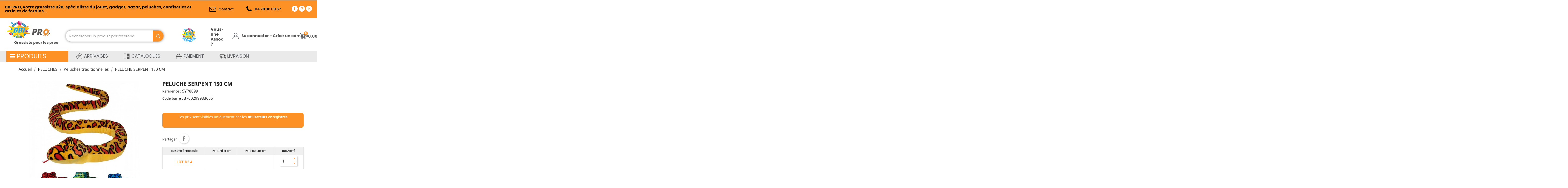

--- FILE ---
content_type: text/html; charset=utf-8
request_url: https://www.bbi-pro.com/grossiste-peluches-traditionnelles/5168-8782-PELUCHE-SERPENT-150-CM-3700299933665.html
body_size: 33859
content:
<!doctype html>
<html lang="fr">

  <head>
    
      
  <meta charset="utf-8">


  <meta http-equiv="x-ua-compatible" content="ie=edge">



  <link rel="canonical" href="https://www.bbi-pro.com/grossiste-peluches-traditionnelles/5168-PELUCHE-SERPENT-150-CM-3700299933665.html">

  <title>PELUCHE SERPENT 150 CM</title>
  <meta name="description" content="">
  <meta name="keywords" content="">
        <link rel="canonical" href="https://www.bbi-pro.com/grossiste-peluches-traditionnelles/5168-PELUCHE-SERPENT-150-CM-3700299933665.html">
    
        



  <meta name="viewport" content="width=device-width, initial-scale=1">



  <link rel="icon" type="image/vnd.microsoft.icon" href="https://www.bbi-pro.com/img/favicon.ico?1663935041">
  <link rel="shortcut icon" type="image/x-icon" href="https://www.bbi-pro.com/img/favicon.ico?1663935041">



  




  	

  <script type="text/javascript">
        var LS_Meta = {"v":"6.6.9"};
        var THSCROLL_SHOW_AFTER = "500";
        var THSCROLL_SPEED = "900";
        var dc_controller = "https:\/\/www.bbi-pro.com\/module\/displaycombinations\/prices?";
        var ecoparticipation = 1;
        var iqitmegamenu = {"sticky":false,"mobileType":"push","containerSelector":"#wrapper .container"};
        var is_required_label = " est requis";
        var options_url = "https:\/\/www.bbi-pro.com\/apps\/options\/api";
        var prestashop = {"cart":{"products":[],"totals":{"total":{"type":"total","label":"Total","amount":0,"value":"0,00\u00a0\u20ac"},"total_including_tax":{"type":"total","label":"Total TTC","amount":0,"value":"0,00\u00a0\u20ac"},"total_excluding_tax":{"type":"total","label":"Total HT :","amount":0,"value":"0,00\u00a0\u20ac"}},"subtotals":{"products":{"type":"products","label":"Sous-total","amount":0,"value":"0,00\u00a0\u20ac"},"discounts":null,"shipping":{"type":"shipping","label":"Livraison","amount":0,"value":""},"tax":null},"products_count":0,"summary_string":"0 articles","vouchers":{"allowed":1,"added":[]},"discounts":[],"minimalPurchase":150,"minimalPurchaseRequired":"Un montant total de 150,00\u00a0\u20ac HT minimum est requis pour valider votre commande. Le montant actuel de votre commande est de 0,00\u00a0\u20ac HT."},"currency":{"id":1,"name":"Euro","iso_code":"EUR","iso_code_num":"978","sign":"\u20ac"},"customer":{"lastname":"","firstname":"","email":"","birthday":"0000-00-00","newsletter":"0","newsletter_date_add":"0000-00-00 00:00:00","optin":"0","website":null,"company":"-","siret":null,"ape":null,"is_logged":false,"gender":{"type":null,"name":null},"addresses":[]},"language":{"name":"Fran\u00e7ais (French)","iso_code":"fr","locale":"fr-FR","language_code":"fr","is_rtl":"0","date_format_lite":"d\/m\/Y","date_format_full":"d\/m\/Y H:i:s","id":1},"page":{"title":"","canonical":"https:\/\/www.bbi-pro.com\/grossiste-peluches-traditionnelles\/5168-PELUCHE-SERPENT-150-CM-3700299933665.html","meta":{"title":"PELUCHE SERPENT 150 CM","description":"","keywords":"","robots":"index"},"page_name":"product","body_classes":{"lang-fr":true,"lang-rtl":false,"country-FR":true,"currency-EUR":true,"layout-full-width":true,"page-product":true,"tax-display-enabled":true,"product-id-5168":true,"product-PELUCHE SERPENT 150 CM":true,"product-id-category-278":true,"product-id-manufacturer-0":true,"product-id-supplier-0":true,"product-available-for-order":true},"admin_notifications":[]},"shop":{"name":"BBI","logo":"https:\/\/www.bbi-pro.com\/img\/logo-1663935041.jpg","stores_icon":"https:\/\/www.bbi-pro.com\/img\/logo_stores.png","favicon":"https:\/\/www.bbi-pro.com\/img\/favicon.ico"},"urls":{"base_url":"https:\/\/www.bbi-pro.com\/","current_url":"https:\/\/www.bbi-pro.com\/grossiste-peluches-traditionnelles\/5168-8782-PELUCHE-SERPENT-150-CM-3700299933665.html","shop_domain_url":"https:\/\/www.bbi-pro.com","img_ps_url":"https:\/\/www.bbi-pro.com\/img\/","img_cat_url":"https:\/\/www.bbi-pro.com\/img\/c\/","img_lang_url":"https:\/\/www.bbi-pro.com\/img\/l\/","img_prod_url":"https:\/\/www.bbi-pro.com\/img\/p\/","img_manu_url":"https:\/\/www.bbi-pro.com\/img\/m\/","img_sup_url":"https:\/\/www.bbi-pro.com\/img\/su\/","img_ship_url":"https:\/\/www.bbi-pro.com\/img\/s\/","img_store_url":"https:\/\/www.bbi-pro.com\/img\/st\/","img_col_url":"https:\/\/www.bbi-pro.com\/img\/co\/","img_url":"https:\/\/www.bbi-pro.com\/themes\/classic\/assets\/img\/","css_url":"https:\/\/www.bbi-pro.com\/themes\/classic\/assets\/css\/","js_url":"https:\/\/www.bbi-pro.com\/themes\/classic\/assets\/js\/","pic_url":"https:\/\/www.bbi-pro.com\/upload\/","pages":{"address":"https:\/\/www.bbi-pro.com\/adresse","addresses":"https:\/\/www.bbi-pro.com\/adresses","authentication":"https:\/\/www.bbi-pro.com\/authentification","cart":"https:\/\/www.bbi-pro.com\/panier","category":"https:\/\/www.bbi-pro.com\/index.php?controller=category","cms":"https:\/\/www.bbi-pro.com\/index.php?controller=cms","contact":"https:\/\/www.bbi-pro.com\/contactez-nous","discount":"https:\/\/www.bbi-pro.com\/bons-de-reduction","guest_tracking":"https:\/\/www.bbi-pro.com\/suivi-commande-invite","history":"https:\/\/www.bbi-pro.com\/historique-des-commandes","identity":"https:\/\/www.bbi-pro.com\/identite","index":"https:\/\/www.bbi-pro.com\/","my_account":"https:\/\/www.bbi-pro.com\/mon-compte","order_confirmation":"https:\/\/www.bbi-pro.com\/index.php?controller=order-confirmation","order_detail":"https:\/\/www.bbi-pro.com\/index.php?controller=order-detail","order_follow":"https:\/\/www.bbi-pro.com\/details-de-la-commande","order":"https:\/\/www.bbi-pro.com\/commande","order_return":"https:\/\/www.bbi-pro.com\/index.php?controller=order-return","order_slip":"https:\/\/www.bbi-pro.com\/avoirs","pagenotfound":"https:\/\/www.bbi-pro.com\/page-non-trouvee","password":"https:\/\/www.bbi-pro.com\/mot-de-passe-oublie","pdf_invoice":"https:\/\/www.bbi-pro.com\/index.php?controller=pdf-invoice","pdf_order_return":"https:\/\/www.bbi-pro.com\/index.php?controller=pdf-order-return","pdf_order_slip":"https:\/\/www.bbi-pro.com\/index.php?controller=pdf-order-slip","prices_drop":"https:\/\/www.bbi-pro.com\/promotions","product":"https:\/\/www.bbi-pro.com\/index.php?controller=product","search":"https:\/\/www.bbi-pro.com\/recherche","sitemap":"https:\/\/www.bbi-pro.com\/plan-du-site","stores":"https:\/\/www.bbi-pro.com\/magasins","supplier":"https:\/\/www.bbi-pro.com\/fournisseurs","register":"https:\/\/www.bbi-pro.com\/authentification?create_account=1","order_login":"https:\/\/www.bbi-pro.com\/commande?login=1"},"alternative_langs":[],"theme_assets":"\/themes\/classic\/assets\/","actions":{"logout":"https:\/\/www.bbi-pro.com\/?mylogout="},"no_picture_image":{"bySize":{"small_default":{"url":"https:\/\/www.bbi-pro.com\/img\/p\/fr-default-small_default.jpg","width":98,"height":98},"cart_default":{"url":"https:\/\/www.bbi-pro.com\/img\/p\/fr-default-cart_default.jpg","width":125,"height":125},"home_default":{"url":"https:\/\/www.bbi-pro.com\/img\/p\/fr-default-home_default.jpg","width":250,"height":250},"medium_default":{"url":"https:\/\/www.bbi-pro.com\/img\/p\/fr-default-medium_default.jpg","width":452,"height":452},"large_default":{"url":"https:\/\/www.bbi-pro.com\/img\/p\/fr-default-large_default.jpg","width":800,"height":800}},"small":{"url":"https:\/\/www.bbi-pro.com\/img\/p\/fr-default-small_default.jpg","width":98,"height":98},"medium":{"url":"https:\/\/www.bbi-pro.com\/img\/p\/fr-default-home_default.jpg","width":250,"height":250},"large":{"url":"https:\/\/www.bbi-pro.com\/img\/p\/fr-default-large_default.jpg","width":800,"height":800},"legend":""}},"configuration":{"display_taxes_label":true,"display_prices_tax_incl":false,"is_catalog":true,"show_prices":false,"opt_in":{"partner":false},"quantity_discount":{"type":"discount","label":"Remise sur prix unitaire"},"voucher_enabled":1,"return_enabled":0},"field_required":[],"breadcrumb":{"links":[{"title":"Accueil","url":"https:\/\/www.bbi-pro.com\/"},{"title":"PELUCHES","url":"https:\/\/www.bbi-pro.com\/381-grossiste-peluches-fete"},{"title":"Peluches traditionnelles","url":"https:\/\/www.bbi-pro.com\/278-grossiste-peluches-traditionnelles"},{"title":"PELUCHE SERPENT 150 CM","url":"https:\/\/www.bbi-pro.com\/grossiste-peluches-traditionnelles\/5168-8782-PELUCHE-SERPENT-150-CM-3700299933665.html#\/conditionnement-lot_de_4"}],"count":4},"link":{"protocol_link":"https:\/\/","protocol_content":"https:\/\/"},"time":1768700230,"static_token":"d1d22399264e51de36964efa32c45bef","token":"a5867b13877e845dfae5577223c9d42a","debug":false};
        var psemailsubscription_subscription = "https:\/\/www.bbi-pro.com\/module\/ps_emailsubscription\/subscription";
      </script>		<link rel="stylesheet" href="https://www.bbi-pro.com/themes/classic/assets/css/theme.css" media="all">
		<link rel="stylesheet" href="https://www.bbi-pro.com/modules/ps_searchbar/ps_searchbar.css" media="all">
		<link rel="stylesheet" href="/modules/layerslider/views/css/layerslider/layerslider.css?v=6.6.9" media="all">
		<link rel="stylesheet" href="/modules/layerslider/views/lib/font-awesome/css/font-awesome.min.css?v=4.7.0" media="all">
		<link rel="stylesheet" href="https://fonts.googleapis.com/css?family=Poppins:300,regular,500,600,700,100,200,800,900&amp;subset=latin%2Clatin-ext" media="all">
		<link rel="stylesheet" href="/modules/creativeelements/views/lib/font-awesome/css/font-awesome.min.css?v=4.7.0" media="all">
		<link rel="stylesheet" href="/modules/creativeelements/views/css/frontend.min.css?v=2.5.7" media="all">
		<link rel="stylesheet" href="/modules/creativeelements/views/css/ce/1170101.css?v=1767951317" media="all">
		<link rel="stylesheet" href="/modules/creativeelements/views/css/ce/2170101.css?v=1719561713" media="all">
		<link rel="stylesheet" href="https://fonts.googleapis.com/css?family=Poppins:100,100italic,200,200italic,300,300italic,400,400italic,500,500italic,600,600italic,700,700italic,800,800italic,900,900italic&amp;display=swap" media="all">
		<link rel="stylesheet" href="/modules/creativeelements/views/lib/animations/animations.min.css?v=2.5.7" media="all">
		<link rel="stylesheet" href="/modules/creativeelements/views/lib/ceicons/ceicons.min.css?v=1.0.0" media="all">
		<link rel="stylesheet" href="/modules/creativeelements/views/css/ce/1-global.css?v=1676378902" media="all">
		<link rel="stylesheet" href="https://fonts.googleapis.com/css?family=Roboto:100,100italic,200,200italic,300,300italic,400,400italic,500,500italic,600,600italic,700,700italic,800,800italic,900,900italic%7CRoboto+Slab:100,100italic,200,200italic,300,300italic,400,400italic,500,500italic,600,600italic,700,700italic,800,800italic,900,900italic&amp;display=swap" media="all">
		<link rel="stylesheet" href="https://www.bbi-pro.com/modules/ybc_productimagehover/views/css/fix17.css" media="all">
		<link rel="stylesheet" href="https://www.bbi-pro.com/modules/productvideo/views/css/productvideoextraright-1.7.css" media="all">
		<link rel="stylesheet" href="https://www.bbi-pro.com/modules/displaycombinations/views/css/displaycombinations_c.css" media="all">
		<link rel="stylesheet" href="https://www.bbi-pro.com/modules/displaycombinations/views/css/displaycombinations_resp_1.css" media="all">
		<link rel="stylesheet" href="https://www.bbi-pro.com/modules/displaycombinations/views/css/displaycombinations_part_to_hide_1.css" media="all">
		<link rel="stylesheet" href="https://www.bbi-pro.com/modules/displaycombinations/views/css/css_custom.css" media="all">
		<link rel="stylesheet" href="https://www.bbi-pro.com/modules/lyopageeditor//vendors/owl.carousel.css" media="all">
		<link rel="stylesheet" href="https://www.bbi-pro.com/modules/lyopageeditor//vendors/owl.theme.css" media="all">
		<link rel="stylesheet" href="https://www.bbi-pro.com/modules/lyopageeditor//vendors/animate.min.css" media="all">
		<link rel="stylesheet" href="https://www.bbi-pro.com/modules/lyopageeditor//vendors/font-awesome.min.css" media="all">
		<link rel="stylesheet" href="https://www.bbi-pro.com/modules/lyopageeditor//views/css/app_front.css" media="all">
		<link rel="stylesheet" href="https://www.bbi-pro.com/modules/registrationfields/views/css/registrationfields.css" media="all">
		<link rel="stylesheet" href="https://www.bbi-pro.com/modules/responsivemenu/views/css/main.css" media="all">
		<link rel="stylesheet" href="https://www.bbi-pro.com/modules/popuppro/popuppro.css" media="all">
		<link rel="stylesheet" href="https://www.bbi-pro.com/modules/ecomobilier//views/css/front.css" media="all">
		<link rel="stylesheet" href="https://www.bbi-pro.com/js/jquery/ui/themes/base/minified/jquery-ui.min.css" media="all">
		<link rel="stylesheet" href="https://www.bbi-pro.com/js/jquery/ui/themes/base/minified/jquery.ui.theme.min.css" media="all">
		<link rel="stylesheet" href="https://www.bbi-pro.com/js/jquery/plugins/fancybox/jquery.fancybox.css" media="all">
		<link rel="stylesheet" href="https://www.bbi-pro.com/modules/iqitmegamenu/views/css/bootstrap.min.css" media="all">
		<link rel="stylesheet" href="https://www.bbi-pro.com/modules/ps_imageslider/css/homeslider.css" media="all">
		<link rel="stylesheet" href="https://www.bbi-pro.com/modules/iqitmegamenu/views/css/front.css" media="all">
		<link rel="stylesheet" href="https://www.bbi-pro.com/modules/iqitmegamenu/views/css/iqitmegamenu_s_1.css" media="all">
		<link rel="stylesheet" href="https://www.bbi-pro.com/modules/jprestaspeedpack/views/css/lazyloadimage.css" media="all">
		<link rel="stylesheet" href="https://www.bbi-pro.com/js/jquery/plugins/timepicker/jquery-ui-timepicker-addon.css" media="all">
		<link rel="stylesheet" href="https://www.bbi-pro.com/themes/classic/assets/css/custom.css" media="all">
	
	


	<script>
			var ceFrontendConfig = {"environmentMode":{"edit":false,"wpPreview":false},"is_rtl":false,"breakpoints":{"xs":0,"sm":480,"md":768,"lg":1025,"xl":1440,"xxl":1600},"version":"2.5.7","urls":{"assets":"\/modules\/creativeelements\/views\/"},"settings":{"page":[],"general":{"elementor_global_image_lightbox":"1","elementor_enable_lightbox_in_editor":"yes"}},"post":{"id":"5168030101","title":"PELUCHE SERPENT 150 CM","excerpt":""}};
		</script>
        <link rel="preload" href="/modules/creativeelements/views/lib/ceicons/fonts/ceicons.woff2?t6ebnx"
            as="font" type="font/woff2" crossorigin>
                <link rel="preload" href="/modules/creativeelements/views/lib/font-awesome/fonts/fontawesome-webfont.woff2?v=4.7.0"
            as="font" type="font/woff2" crossorigin>
        
<!--CE-JS-->


  <script>
                var jprestaUpdateCartDirectly = 1;
                var jprestaUseCreativeElements = 1;
                </script><script>
pcRunDynamicModulesJs = function() {
// Autoconf - 2024-09-11T10:11:06+00:00
// ps_shoppingcart
setTimeout("prestashop.emit('updateCart', {reason: {linkAction: 'refresh'}, resp: {errors:[]}});", 10);
// creativeelements
// Cart is refreshed from HTML to be faster
// pm_advancedcookiebanner
if (typeof(acbGdprMode) != 'undefined' && acbGdprMode && !acbIsLegalCmsPage) {
    $(document).on('click', '.acbCheckboxContainer label', function() {
        if ($(this).prev('input').prop('disabled') !== !0) {
            $(this).prev('input').prop('checked', !$(this).prev('input').prop('checked'));
            if ($(this).parent().find('div.checker').length > 0 && $(this).parent().find('div.checker input').attr('name') != 'acbConsentMandatory') {
                if ($(this).parent().find('div.checker span').hasClass('checked')) {
                    $(this).parent().find('div.checker span').removeClass('checked');
                    $(this).parent().find('div.checker input').prop('checked', !1)
                } else {
                    $(this).parent().find('div.checker span').addClass('checked');
                    $(this).parent().find('div.checker input').prop('checked', !0)
                }
            }
        }
    })
}
if (typeof(acbControllerURL) != 'undefined') {
    if (typeof(acbGdprMode) != 'undefined' && acbGdprMode) {
        $(document).on('click', '#acb-deny-all-button', function() {
            $("#acb-banner").addClass("hide");
            var consentLevel = pmAcbConsentLevels.mandatory;
            acb_createCookie(consentLevel)
        });
        $(document).on('click', '#acb-accept-all-button', function() {
            $("#acb-banner").addClass("hide");
            var consentLevel = pmAcbConsentLevels.all;
            acb_createCookie(consentLevel)
        })
    }
    $(document).on('click', '#acb-close-button', function() {
        $("#acb-banner").addClass("hide");
        if (typeof(acbGdprMode) != 'undefined' && acbGdprMode) {
            var consentLevel = getConsentLevelValue();
            acb_createCookie(consentLevel)
        } else {
            acb_createCookie()
        }
    })
}
$(document).on('click', '#acb-deny-all-button,#acb-accept-all-button,#acb-close-button', function() {
	document.cookie = "jpresta_cache_context=;path=/;expires=Thu, 01 Jan 1970 00:00:00 GMT";
});
};</script><meta name="generator" content="Powered by Creative Slider 6.6.9 - Multi-Purpose, Responsive, Parallax, Mobile-Friendly Slider Module for PrestaShop." />
<!-- Matomo by Mediacom87 -->
<script type="text/javascript">
  var _paq = window._paq || [];
  var u="https://stats.bbi-grossiste.com/";
  var siteId = '1'
  
  _paq.push(["setDocumentTitle", document.domain + "/" + document.title]);
  _paq.push(['trackPageView']);
  _paq.push(['enableLinkTracking']);
  (function() {
    _paq.push(['setTrackerUrl', u+'matomo.php']);
    _paq.push(['setSiteId', siteId]);
    var d=document, g=d.createElement('script'), s=d.getElementsByTagName('script')[0];
    g.type='text/javascript'; g.async=true; g.defer=true; g.src=u+'matomo.js'; s.parentNode.insertBefore(g,s);
  })();
  
</script>
<!-- End Matomo Code by Mediacom87 -->
<script type="text/javascript">
 var baseAjax ='https://www.bbi-pro.com/module/ybc_productimagehover/ajax';
 var YBC_PI_TRANSITION_EFFECT = 'fade';
 var _PI_VER_17_ = 1
 var _PI_VER_16_ = 1
</script><script type="text/javascript" data-keepinline="true">
	window.dataLayer = window.dataLayer || [];
</script>
<script type="text/javascript" data-keepinline="true">
    	var currencyCode = "EUR";

    	var ph_page_name = "PELUCHE SERPENT 150 CM";
    	var ph_analytics_uacode = "UA-108475989";
    	var ph_analytics_uacode_enable = false;
    	var ph_analytics_GA4code = "G-Z50SXSQ9CK";
    	var ph_analytics_GA4code_enable = true;
    	var ph_no_track_backoffice = false;
    	var ph_allowLinker = false;
    	var ph_autoLinkDomains = "";
    	var ph_fbpixel_activ = true;
    	var ph_fbpixel_code = "1543579186353247";
    	var ph_User_ID_Custom_Dimension_Nr = 0;
    	var ph_ecomm_prodid_custom_dimension_nr = 0;
    	var ph_ecomm_pagetype_custom_dimension_nr = 0;
    	var ph_ecomm_totalvalue_custom_dimension_nr = 0;
    	var ph_customer_id_dimension_nr = 0;
    	var FBuser = "true";
							var ph_product_price = "15.04";
		    	var ph_tgmm_v = "2.3.33";

    	var ph_hotjar_activ = false;
    	var ph_hotjar_code = "";
    	
    	var ph_inspectlet_activ = false;
    	var ph_inspectlet_code = "";

    	var ph_pinterest_activ = false;
    	var ph_pinterest_code = "";

    	var ph_GTS_activ = false;
    	var ph_adwords_activ = false;
    	var ph_remarketing_activ = true;

    	var ph_GTS_Store_ID = "";
    	var ph_GTS_Localee = "";
    	var ph_GTS_Shopping_ID = "";
    	var ph_GTS_Shopping_Account_ID = "";
    	var ph_GTS_Shopping_Country = "";
    	var ph_GTS_Shopping_Language = "";

    	var ph_GCR_BADGE_activ = false;
    	var ph_GCR_OPTIN_activ = false;
    	var ph_GCR_ID = "";
			    	var ph_GCR_orderid = "";
	    	var ph_GCR_email = "";
	    	var ph_GCR_delivery_country = "";
	    	var ph_GCR_est_delivery_days = "";
	    	var ph_GCR_est_delivery_date = "";
		
    	var ph_crazyegg_activ = false;
    	var ph_crazyegg_code = "";


    	var ph_shop_name = "BBI PRO";

		var removeFromCartClick = function (e) {
				var mybtn = (this).closest('dt');
				var qtity = $(mybtn).find('.quantity').text();
				var mydataid = $(mybtn).attr('data-id') ;
				var product_id = mydataid.split('_')[3] ;
				var attribute_id = mydataid.split('_')[4] ;
				//console.log("remove from cart: " + product_id + "-" + attribute_id + " x " + qtity);
				window.dataLayer.push({
				'event': 'removeFromCart',
				'ecommerce': {
					'remove': {
						'products': [{
							'id': product_id + "-" + attribute_id,
							'item_id': product_id,
							'quantity': qtity
						}]
					}
				}
			});
		}
		var removeFromCartClick_ps171 = function (e) {
				var mybtn = (this).closest('.product-line-grid');
				var qtity = $(mybtn).find('.js-cart-line-product-quantity').val();
				var product_id = $(this).attr('data-id-product');
				var attribute_id = $(this).attr('data-id-product-attribute');
				console.log("remove from cart 1.7: " + product_id + "-" + attribute_id + " x " + qtity);
				window.dataLayer.push({
				'event': 'removeFromCart',
				'ecommerce': {
					'remove': {
						'products': [{
							'id': product_id + "-" + attribute_id,
							'item_id': product_id,
							'quantity': qtity
						}]
					}
				}
			});
		}
    	window.addEventListener('load', function() {
			$(document).on('click', '.ajax_cart_block_remove_link',
				removeFromCartClick
			);
			$(document).on('mousedown', 'BODY#cart .cart-items a.remove-from-cart',
				removeFromCartClick_ps171
			);
		});
    			if (typeof(page_name)== "undefined"){
			if (!(typeof(prestashop))== "undefined"){
				var page_name = prestashop.page.page_name;
			}
		}
		if(typeof(ph_product_price) !== 'undefined'){
			if (typeof(parseFloat(ph_product_price)) == 'number'){
				if (!isNaN(ph_product_price)){			
					// var productPrice = ph_product_price;
					var productPrice = parseFloat(ph_product_price);
				}
			}
		}
		/*if (typeof(ph_product_price) == 'number'){
			var productPrice = ph_product_price;
		}*/
		if(typeof(productPrice) == 'undefined'){
			var productPrice = 0;
			var productPriceFloat = 0;
		}else{
			if(isFloat(productPrice)){
				var productPriceFloat = productPrice;
			} else {
				var productPriceFloat = productPrice.toFixed(2);
			}
		}
		if (typeof(sharing_name) == 'undefined' ){
			if(typeof(prestashop) !== "undefined"){
				if(typeof(prestashop.page) !== "undefined"){
					if(typeof(prestashop.page.meta) !== "undefined"){
						if(typeof(prestashop.page.meta.title) !== "undefined"){
							var sharing_name = prestashop.page.meta.title;
						}
					}
				}
			} else {
				var sharing_name = ph_page_name;
			}
		}
				
							
										/*VIEW  PRODUCT DETAIL*/
					var filtered_keys = function(obj, filter) {
					  var key, keys = [];
					  for (key in obj) {
					    if (obj.hasOwnProperty(key) && filter.test(key)) {
					      keys.push(key);
					    }
					  }
					  return keys;
					}
			    						if (typeof(id_product) == "undefined"){
						if(typeof(prestashop) == "undefined" ){
																	id_product = 5168;								
						} else{

							var findproductid = filtered_keys( prestashop.page.body_classes , /^product-id-\d+$/ );
							id_product = findproductid[0].replace('product-id-','');
						}
					}

					var action = "detail"
					var list = "Peluches traditionnelles";
					var products = [{"reference":"SYP8099","item_id":"SYP8099","ean13":"3700299933665","upc":"","id":"SYP8099","id_product":5168,"name":"PELUCHE SERPENT 150 CM","item_name":"PELUCHE SERPENT 150 CM","price":18.05,"quantity":8,"category":"Peluches traditionnelles","item_category":"Peluches traditionnelles","list":"Category Listing"}];					var currencyCode = "EUR";
						
						window.dataLayer.push({
								"page": "viewProduct",
								"ecommerce": {
										'detail': {
												"actionField": {
														"list": list
												},
												"products": products
										}
								}
						});
						



					
				
			
		
				/* for all pages*/
		var action = "detail"
		var list = "Peluches traditionnelles";
		var products = [{"reference":"SYP8099","item_id":"SYP8099","ean13":"3700299933665","upc":"","id":"SYP8099","id_product":5168,"name":"PELUCHE SERPENT 150 CM","item_name":"PELUCHE SERPENT 150 CM","price":18.05,"quantity":8,"category":"Peluches traditionnelles","item_category":"Peluches traditionnelles","list":"Category Listing"}];		var currencyCode = "EUR";
			
			document.addEventListener("DOMContentLoaded", function() {			
			// window.addEventListener('load', function() {

				// $(document).on('click', '.ajax_add_to_cart_button , #add_to_cart > button > span , .add-to-cart', function (e) {
				$('.ajax_add_to_cart_button , #add_to_cart > button > span , .add-to-cart , .elementor-button-add-to-cart ').click( function (e) {

					var products = [{"reference":"SYP8099","item_id":"SYP8099","ean13":"3700299933665","upc":"","id":"SYP8099","id_product":5168,"name":"PELUCHE SERPENT 150 CM","item_name":"PELUCHE SERPENT 150 CM","price":18.05,"quantity":8,"category":"Peluches traditionnelles","item_category":"Peluches traditionnelles","list":"Category Listing"}];

					if(products.length>1){/* Fix For PS1.7  */
					// if(typeof(products) == "undefined" ){
					  // if(!(typeof(products[0]) == "undefined" )){
					      var products_quickview = $(this).closest('.quickview');
					      if(products_quickview.size()>0){
					          var products_quickview = $(this).closest('.quickview');
					          //if(typeof(ph_merchant_center_id) == "undefined")
					          var products_name = products_quickview.find('H1').text();
					          var products_id = products_quickview.find('INPUT[name=id_product]').attr('value') ;    /*reference*/
					          var products_id_product =  products_quickview.find('INPUT[name=id_product]').attr('value');
					          var products_reference = products_quickview.find('INPUT[name=id_product]').attr('value') ;
					          var products_price = products_quickview.find('.product-price span').attr('content') ;
					          var products_quantity = products_quickview.find('.qty input').attr('value'); ;
					          var products_ean13 = '' ;
					          var products_upc = '' ;
					          var products_category = '' ;
					          var products = [{"reference":products_reference,"ean13":products_ean13,"upc":products_upc,"id":products_id,"id_product":products_id_product,"name":products_name,"price":products_price,"quantity":products_quantity,"category":products_category,"list":"QuickView"}];
					      }
					  // }
					}

					window.dataLayer.push({
							'event': 'addToCart',
							'ecommerce': {
									'currencyCode': currencyCode,
									'add': {
											'products': products
									}
							}
					});
				});
			});
			
		
						if (typeof(id) == "undefined"){
					}
		if (typeof(id) != "undefined"){
			window.dataLayer.push({
					"google_conversion_id": "11474593578",
					"google_conversion_format": "3",
					"google_conversion_color": "ffffff",
					"google_conversion_label": "g_SQCMWmzv8YEPj7vKAD",
										"google_conversion_only": false,
					"currency_code": currencyCode,
					"order_id": id,
					"ADW_enhancedConversion_Email": "",
					"ADW_enhancedConversion_Phone": ""
			});
		}else{
			window.dataLayer.push({
					"google_conversion_id": "11474593578",
					"google_conversion_format": "3",
					"google_conversion_color": "ffffff",
					"google_conversion_label": "g_SQCMWmzv8YEPj7vKAD",
										"google_conversion_only": false,
					"currency_code": currencyCode,
			});
		}
		
									
			var ph_fb_prodid = [];
			var ph_fb_prodid_attribute = '8782';

										if(typeof(prestashop) == "undefined" ){
					ph_fb_prodid = id_product;
				} else {
					var findproductidprodpage = filtered_keys( prestashop.page.body_classes , /^product-id-\d+$/ );
					ph_fb_id_product_prodpage = findproductidprodpage[0].replace('product-id-','');
					ph_fb_prodid.push( ph_fb_id_product_prodpage );
				}

						

			var google_tag_params = {
									ecomm_prodid: "5168",									ecomm_pagetype: "product",
									ecomm_totalvalue: "18.048",
															};
												google_tag_params["category"] = "Peluches traditionnelles";
				
								window.dataLayer.push({
					"google_tag_params": google_tag_params
				});
							
		window.dataLayer.push({
	    	 "ph_anonymize_analytics" : false,

																		"AdwConvId": "11474593578",								"AdwConvLb": "g_SQCMWmzv8YEPj7vKAD",					});
		function isFloat(n) {
			return n === +n && n !== (n|0);
		}
		function isInteger(n) {
		    return n === +n && n === (n|0);
		}
		function createCookie(name,value,days,path) {
		    if (days) {
		        var date = new Date();
		        date.setTime(date.getTime()+(days*24*60*60*1000));
		        var expires = "; expires="+date.toGMTString();
		    }
		    else var expires = "";
		    document.cookie = name+"="+value+expires+"; path="+path;
		}
		function eraseCookie(cookie_name,path) {
			createCookie(cookie_name,"",0,path);
		}
		function getCookie(name) {
		  var value = "; " + document.cookie;
		  var parts = value.split("; " + name + "=");
		  if (parts.length == 2) return parts.pop().split(";").shift();
		}
</script>
<script data-keepinline="true">(function(w,d,s,l,i){w[l]=w[l]||[];w[l].push({'gtm.start':new Date().getTime(),event:'gtm.js'});var f=d.getElementsByTagName(s)[0],j=d.createElement(s),dl=l!='dataLayer'?'&l='+l:'';j.async=true;j.src='https://www.googletagmanager.com/gtm.js?id='+i+dl;f.parentNode.insertBefore(j,f);})(window,document,'script','dataLayer','GTM-P6BCFZ75');</script><!-- ProductVideo vars -->
<script type="text/javascript">
        var pv_default = 0;
        var pv_default_once = 0;
        var pv_pos = 1;
        var pv_pos_custom = 1;
        var pv_limit = 0;
        var pv_img_repeat = 1;
        var pv_force_thumb_size = 0;
        var pv_side_position = 0;
        var pv_side_insertion = 3;
        var pv_listings_desk = 0;
        var pv_force_close = 0;
        var pv_list_btn_place = 0;
        var pv_list_btn_place_method = 0;
        var pv_listings_button_controls = 0;
        var pv_list_image_autoplay = 0;
        var pv_list_button_autoplay = 0;
        var pv_list_image_muted = 1;
        var pv_list_image_loop = 1;
        var pv_list_image_click = 1;
        var pv_list_image_controls = 0;
        var pv_force_controls = 0;
        var pv_yt_auto = 1;
        var pv_yt_rel = 0;
        var pv_yt_cont = 1;
        var pv_yt_loop = 1;
        var pv_yt_priv = 1;
        var pv_yt_mute = 0;
        var pv_vim_autoplay = 1;
        var pv_vim_title = 1;
        var pv_vim_controls = 1;
        var pv_vim_badge = 1;
        var pv_vim_byline = 1;
        var pv_vim_loop = 1;
        var pv_vim_portrait = 1;
        var pv_vim_background = 0;
        var pv_vim_muted = 1;
        var pv_vid_autoplay = 1;
        var pv_vid_controls = 1;
        var pv_vid_muted = 0;
        var pv_vid_loop = 1;
        var pv_load_delay = 0;
        var pv_thumb_dir = 0;
        var pv_image_zindex = 1;
        var pv_custom_slider_sync = 0;
        var pv_slider_refresh = 0;
        var pv_videoholder_screen = 0;
        var pv_videoholder_screen_play_icon = 1;
        var pv_videoholder_screen_pause_icon = 1;
        var pv_videoholder_screen_keep_icon = 1;
        var pv_fancy_link = 1;
        var pv_deep_select = 0;
        var pv_disable_autosize = 0;
        var pv_disable_img_hide = 0;
        var pv_disable_replace = 0;
        var pv_hide_image_container = 0;
        var pv_thumb_add_width = 0;
        var pv_thumb_disable = 0;
        var pv_no_padding = 0;
        var pv_click_to_activate = 1;
            var pv_custom_placement = '';
        var pv_list_selector = '.products article';
        var pv_list_video_holder = '.thumbnail-container';
        var pv_list_cust_filter = '0';
        var pv_listings_btn_adv = '';
        var pv_list_image_bg = '#FFFFFF';
        var pv_vim_color = '#00adef';
        var pv_video_holder = '.product-cover:eq(0)';
        var pv_image_holder = '.product-cover:eq(0) img:eq(0)';
        var pv_thumb_selector = '.product-images:eq(0)';
        var pv_custom_img_slider = '0';
        var pv_slider_thumb_sel = '';
        var pv_slider_img_sel = '';
        var pv_clt = 'li';
        var pv_hide_display = '';
        var pv_thumb_change_delay = '0';
        var pv_click_behaviour_type = 'mousedown';
        var pv_video_player = 'https://www.bbi-pro.com/modules/productvideo/player.php';
        var pv_burl = '/';
            var pv_slider_img_pre = '';         var pv_slider_img_post = '';         var pv_thumb_before = '';         var pv_thumb_after = '';          
    var pv_video_list = false;
        var pv_providers = {"youtube":[],"youtu.be":[],"youtube-nocookie":[],"vimeo":[],"youtube.com":{"id_provider":"1","name":"youtube","domain":"youtube.com","type":"2"},"vimeo.com":{"id_provider":"2","name":"vimeo","domain":"vimeo.com","type":"2"}}; 
    </script>
<!-- Video Microdata Start -->
<!-- Video Microdata End --><script type="text/javascript">
	    var dc_zoomWindowWidth = 400;
    var dc_zoomWindowHeight = 400;
		function zoomspe(id)
		{ 
			$("#img_id_combi_" + id).elevateZoom({ 
				zoomWindowPosition: 2,
				"z-index": 999,
				easing : true,
				zoomWindowWidth:400,
				zoomWindowHeight:400
				});
		} 
	
	function produit_to_cart_ajax_off(id_product, ipa, callerElement)
	{ 
		document.location = "https://www.bbi-pro.com/panier?add=1&id_product=" + id_product + "&id_product_attribute=" + ipa + "&qty=" + document.getElementById('qty_' + ipa).value;
	}
    

    function d_c_selector(id_product)
    {
        var list_ids = document.getElementById("list_ids_" + id_product).value;
        var longueur = list_ids.length;
        list_ids = list_ids.substring(0, longueur - 1);
        var ids = list_ids.split('|');
        for (var j = 0; j < document.getElementsByClassName("combi_" + id_product).length; j++)
            if(document.getElementsByClassName("combi_" + id_product)[j])
                document.getElementsByClassName("combi_" + id_product)[j].style.display = "table-row";
        for(var i=0; i<ids.length; i++) {
            if( document.getElementById(ids[i]).checked) {
            } else {
                for(var j = 0; j < document.getElementsByClassName(ids[i]).length; j++)
                    if(document.getElementsByClassName(ids[i])[j])
                        document.getElementsByClassName(ids[i])[j].style.display = "none";
            }
        }
    }
    function d_c_selector_small(id_product)
    {
        var list_ids = document.getElementById("list_ids_small_" + id_product).value;
        var longueur = list_ids.length;
        list_ids = list_ids.substring(0, longueur - 1);
        var ids = list_ids.split('|');
        for (var j = 0; j < document.getElementsByClassName("combi_small_" + id_product).length; j++)
            if(document.getElementsByClassName("combi_small_" + id_product)[j])
                document.getElementsByClassName("combi_small_" + id_product)[j].style.display = "table-row";
        for(var i=0; i<ids.length; i++) {
            if(document.getElementById(ids[i]).checked)  {
            } else {
                for(var j = 0; j < document.getElementsByClassName(ids[i]).length; j++)
                    if(document.getElementsByClassName(ids[i])[j])
                        document.getElementsByClassName(ids[i])[j].style.display = "none";
            }
        }
    }
</script><script type="text/javascript">
//<![CDATA[
			var notShowPrice = !Boolean();
		var pageName = 'product';
		var psVersion17 = Boolean(1);
	var hidePriceConfig = '{\"approve_customer\":\"1\",\"send_mail_after_reg_to_admin\":\"1\",\"employee_7_1\":false,\"employee_3_1\":false,\"employee_1_1\":false,\"employee_2_1\":false,\"employee_5_1\":false,\"employee_4_1\":false,\"employee_6_1\":\"on\",\"group_4_1\":false,\"auto_approve_group_4_1\":false,\"send_mail_after_approve_to_customer\":\"1\",\"allow_choose_custom_group_to_customer\":\"0\",\"custom_group_position\":\"1\",\"custom_group_select_type\":\"0\",\"show_product_list_box\":\"1\",\"show_product_detail_box\":\"1\",\"show_upload_button\":\"0\",\"upload_file_required\":\"0\",\"upload_file_allowed_files\":\"jpg,png,pdf\",\"upload_file_max_file_size\":\"2\",\"upload_file_position\":\"1\",\"text_not_authorized_pl\":{\"1\":\"Les prix sont visibles uniquement par les {REGISTRATION}\"},\"link_text_pl\":{\"1\":\"utilisateurs enregistr\\u00e9s\"},\"text_not_authorized_pd\":{\"1\":\"Les prix sont visibles uniquement par les {REGISTRATION}\"},\"link_text_pd\":{\"1\":\"utilisateurs enregistr\\u00e9s\"},\"upload_file_label\":{\"1\":\"Upload document\"},\"upload_file_description\":{\"1\":\"You can upload document in jpg, png, or pdf formats\"},\"background_color_pl\":\"#fe9126\",\"text_color_pl\":\"#ffffff\",\"text_size_pl\":\"12\",\"show_borders_pl\":\"0\",\"border_radius_pl\":\"1\",\"background_color_pd\":\"#fe9126\",\"text_color_pd\":\"#ffffff\",\"text_size_pd\":\"14\",\"show_borders_pd\":\"0\",\"border_radius_pd\":\"1\",\"product_detail_position\":\"0\",\"product_list_position\":\"0\"}';
	var langId = '1';
	var registrationLink = 'https://www.bbi-pro.com/authentification?create_account=1';
	var defaultCustomerGroup = '1';
	var accountHaveToBeApprove = 'Votre compte doit être approuvé par l\&#039;administrateur du système avant de pouvoir vousconnecter';
//]]>
</script><a id="rm-trigger" class="js-rm-trigger rm-trigger rm-trigger--with-subtitle" href="#" data-subtitle="MENU"></a>
<div class="rm-overlay rm-overlay--close js-rm-trigger rm-display-close">
</div>
<div class="rm-pannel rm-pannel--close rm-display-login rm-display-search">
    <div class="rm-container" id="rm-container">
                    <div class="rm-login-bar js-rm-column">
                                    <a class="rm-login-bar__login" href="https://www.bbi-pro.com/mon-compte" rel="nofollow" title="Connexion à mon compte">Connexion</a>
                            </div>
                            <form
                class="rm-search-bar js-rm-column"
                action="https://www.bbi-pro.com/recherche"
                data-use-quick-search="0"
                method="GET"
            >
                <input type="hidden" name="controller" value="search" />
                <input type="hidden" name="orderby" value="position" />
                <input type="hidden" name="orderway" value="desc" />
                <input
                    type="text"
                    class="rm-search-bar__input"
                    name="search_query"
                    placeholder="Rechercher"
                    value=""
                                    />
                <input type="submit" class="rm-search-bar__submit" value="&#xf002;" data-close-value="&#xf00d;" data-open-value="&#xf002;"/>
            </form>
                <div class="rm-level js-rm-column js-rm-category-content" id="rm-category-278" data-id="278">
    <h2>
        <a
            class="rm-level__title"
            href="https://www.bbi-pro.com/278-grossiste-peluches-traditionnelles"
            >Peluches traditionnelles</a>
    </h2>

    <ul class="rm-level__container">
                    <li>
                <a
                    class="rm-level__item rm-level__item--back"
                    data-load="278"
                    href="https://www.bbi-pro.com/278-grossiste-peluches-traditionnelles"
                >Précédent</a>
            </li>
                                                    </ul>
</div>

    </div>
</div>

            <script type="text/javascript">
                RM_AJAX_URL = 'https://www.bbi-pro.com/module/responsivemenu/ajaxssl';
                RM_SHOP_ID = 1;
                RM_HEADER_BAR = 0;
                RM_DISPLAY_SEARCH = 1;
                RM_USE_CLASSIC_BAR = 0;
                RM_CATEGORY_PATH = [2,381];
                RM_CATEGORY_HASH = '4057195022b5b117b603e19e63075043';
                RM_CURRENT_CATEGORY = '278';
                RM_CURRENT_CATEGORY_DISPLAYED = '278';
                RM_ID_LANG = '1';
                RM_PULL = 1;
            </script>
<style>
    
    @media only screen and (min-width: 100px) and (max-width: 568px) {
        #popuppro {
            display: none;
        }

        #popuppro_tablet {
            display: none;
        }

        #popuppro_mobile {
            display: block !important;
        }
    }

    @media only screen and (min-width: 569px) and (max-width: 1025px) {
        #popuppro {
            display: none;
        }

        #popuppro_tablet {
            display: block !important;
        }

        #popuppro_mobile {
            display: none;
        }
    }

    @media (min-width: 1026px) {
        #popuppro {
            display: block !important;
        }

        #popuppro_tablet {
            display: none;
        }

        #popuppro_mobile {
            display: none;
        }
    }

    
</style>
                                                                                                                    
                
                

                                

                                
                
    
                
        
    
    
    
    
                
        
                                                
    
                        
                
        
        
<style>
    .back-to-top a {
        position: fixed;
        z-index: 999999;
                right: 30px;
        
                    bottom: 40px;
                            width: 50px;
                            height: 50px;
                            border-radius: 200px;
                            background-color: #FE9126;
                            border: 1px solid #333333;
                display: flex;
        align-items: center;
        justify-content: center;
        flex-flow: column;
    }

    .back-to-top a:hover {
            background-color: #FE9126;
                border: 1px solid #333333;
        }

    .back-text {
            color: #ffffff;
                font-size: 12px;
                line-height: 14px;
        height: 14px;
        }
    .back-to-top a:hover .back-text {
            color: #ffffff;
        }

    .back-icon > *{
            color: #ffffff;
                font-size: 14px;
        line-height: 14px;
        height: 14px;
            display: block;
    }

    .back-to-top a:hover .back-icon {
            color: #ffffff;
        }
</style>




    
  <meta property="og:type" content="product">
  <meta property="og:url" content="https://www.bbi-pro.com/grossiste-peluches-traditionnelles/5168-8782-PELUCHE-SERPENT-150-CM-3700299933665.html">
  <meta property="og:title" content="PELUCHE SERPENT 150 CM">
  <meta property="og:site_name" content="BBI">
  <meta property="og:description" content="">
  <meta property="og:image" content="https://www.bbi-pro.com/6783-large_default/PELUCHE-SERPENT-150-CM.jpg">
    
    
    
    <script>
    (function(w,d,s,l,i)
    {
      w[l]=w[l]||[];w[l].push({
        'gtm.start':new Date().getTime(),event:'gtm.js'
      });
      var f=d.getElementsByTagName(s)[0],j=d.createElement(s),dl=l!='dataLayer'?'&l='+l:'';
      j.async=true;j.src='https://www.googletagmanager.com/gtm.js?id='+i+dl;
      f.parentNode.insertBefore(j,f);
    })(window,document,'script','dataLayer','GTM-P6BCFZ75');
    </script>
    
  </head>

  <body id="product" class="lang-fr country-fr currency-eur layout-full-width page-product tax-display-enabled product-id-5168 product-peluche-serpent-150-cm product-id-category-278 product-id-manufacturer-0 product-id-supplier-0 product-available-for-order elementor-page elementor-page-5168030101">  
     
    <noscript><iframe src="https://www.googletagmanager.com/ns.html?id=GTM-P6BCFZ75" height="0" width="0" style="display:none;visibility:hidden"></iframe></noscript>
    

    
      <!-- Start Matomo PrestaShop Module by https://www.tecnoacquisti.com -->

<script>
    var _paq = window._paq = window._paq || [];
    /* tracker methods like "setCustomDimension" should be called before "trackPageView" */
        
        
    _paq.push(['trackPageView']);
    _paq.push(['enableLinkTracking']);
    (function() {
        var u="https://stats.bbi-grossiste.com/";
        _paq.push(['setTrackerUrl', u+'matomo.php']);
        _paq.push(['setSiteId', '1']);
        var d=document, g=d.createElement('script'), s=d.getElementsByTagName('script')[0];
        g.async=true; g.src=u+'matomo.js'; s.parentNode.insertBefore(g,s);
    })();
</script>

<noscript><p><img src="https://stats.bbi-grossiste.com//matomo.php?idsite=1&amp;rec=1" style="border:0;" alt="" /></p></noscript>
<!-- End Matomo PrestaShop Module by https://www.tecnoacquisti.com -->

<noscript data-keepinline="true"><iframe src="https://www.googletagmanager.com/ns.html?id=GTM-P6BCFZ75"height="0" width="0" style="display:none;visibility:hidden"></iframe></noscript>
    

    <main>
      
              

      <header id="header">
        
          	        <div data-elementor-type="header" data-elementor-id="1170101" class="elementor elementor-1170101" data-elementor-settings="[]">
            <div class="elementor-inner">
                <div class="elementor-section-wrap">
                            <section class="elementor-element elementor-element-4326412 elementor-section-full_width elementor-hidden-phone elementor-section-content-middle elementor-section-stretched elementor-section-height-default elementor-section-height-default elementor-section elementor-top-section" data-id="4326412" data-element_type="section" data-settings="{&quot;background_background&quot;:&quot;classic&quot;,&quot;stretch_section&quot;:&quot;section-stretched&quot;}">
                            <div class="elementor-container elementor-column-gap-default">
                <div class="elementor-row">
                <div class="elementor-element elementor-element-b20a362 elementor-column elementor-col-25 elementor-top-column" data-id="b20a362" data-element_type="column">
            <div class="elementor-column-wrap  elementor-element-populated">
                    <div class="elementor-widget-wrap">
                <div class="elementor-element elementor-element-48e1143 elementor-widget elementor-widget-heading" data-id="48e1143" data-element_type="widget" data-widget_type="heading.default">
                <div class="elementor-widget-container">
        <p class="elementor-heading-title elementor-size-default">BBI PRO, votre grossiste B2B, spécialiste du jouet, gadget, bazar, peluches, confiseries et articles de forains…</p>        </div>
                </div>
                        </div>
            </div>
        </div>
                <div class="elementor-element elementor-element-7d188c2 elementor-column elementor-col-25 elementor-top-column" data-id="7d188c2" data-element_type="column">
            <div class="elementor-column-wrap  elementor-element-populated">
                    <div class="elementor-widget-wrap">
                <div class="elementor-element elementor-element-d241f5d elementor-align-center elementor-icon-list--layout-traditional elementor-widget elementor-widget-icon-list" data-id="d241f5d" data-element_type="widget" data-widget_type="icon-list.default">
                <div class="elementor-widget-container">
                <ul class="elementor-icon-list-items">
                            <li class="elementor-icon-list-item" >
                    <a href="https://www.bbi-pro.com/contactez-nous">                                            <span class="elementor-icon-list-icon">
                            <i class="fa fa-envelope-o" aria-hidden="true"></i>
                        </span>
                                        <span class="elementor-icon-list-text">Contact</span>
                                            </a>
                                    </li>
                        </ul>
                </div>
                </div>
                        </div>
            </div>
        </div>
                <div class="elementor-element elementor-element-6dfd232 elementor-column elementor-col-25 elementor-top-column" data-id="6dfd232" data-element_type="column">
            <div class="elementor-column-wrap  elementor-element-populated">
                    <div class="elementor-widget-wrap">
                <div class="elementor-element elementor-element-e89d169 elementor-align-center elementor-icon-list--layout-traditional elementor-widget elementor-widget-icon-list" data-id="e89d169" data-element_type="widget" data-widget_type="icon-list.default">
                <div class="elementor-widget-container">
                <ul class="elementor-icon-list-items">
                            <li class="elementor-icon-list-item" >
                    <a href="tel:04 78 90 09 67">                                            <span class="elementor-icon-list-icon">
                            <i class="fa fa-phone" aria-hidden="true"></i>
                        </span>
                                        <span class="elementor-icon-list-text">04 78 90 09 67</span>
                                            </a>
                                    </li>
                        </ul>
                </div>
                </div>
                        </div>
            </div>
        </div>
                <div class="elementor-element elementor-element-1ba8058 elementor-column elementor-col-25 elementor-top-column" data-id="1ba8058" data-element_type="column">
            <div class="elementor-column-wrap  elementor-element-populated">
                    <div class="elementor-widget-wrap">
                <div class="elementor-element elementor-element-cb3ecdb elementor-shape-rounded elementor-widget elementor-widget-social-icons" data-id="cb3ecdb" data-element_type="widget" data-widget_type="social-icons.default">
                <div class="elementor-widget-container">
                <div class="elementor-social-icons-wrapper">
                    <a class="elementor-icon elementor-social-icon elementor-social-icon-facebook" href="https://www.facebook.com/bbigrossistelyon" target="_blank">
                <span class="elementor-screen-only">Facebook</span>
                <i class="fa fa-facebook"></i>
            </a>
                    <a class="elementor-icon elementor-social-icon elementor-social-icon-instagram" href="https://www.instagram.com/bbigrossiste/" target="_blank">
                <span class="elementor-screen-only">Instagram</span>
                <i class="fa fa-instagram"></i>
            </a>
                    <a class="elementor-icon elementor-social-icon elementor-social-icon-linkedin" href="https://www.linkedin.com/company/bernard-bimbeloterie-import-bbi-" target="_blank">
                <span class="elementor-screen-only">Linkedin</span>
                <i class="fa fa-linkedin"></i>
            </a>
                </div>
                </div>
                </div>
                        </div>
            </div>
        </div>
                        </div>
            </div>
        </section>
                <section class="elementor-element elementor-element-3313d09 elementor-hidden-desktop elementor-hidden-tablet elementor-section-boxed elementor-section-height-default elementor-section-height-default elementor-section elementor-top-section" data-id="3313d09" data-element_type="section" data-settings="{&quot;background_background&quot;:&quot;classic&quot;}">
                            <div class="elementor-container elementor-column-gap-default">
                <div class="elementor-row">
                <div class="elementor-element elementor-element-a9c1e7b elementor-column elementor-col-100 elementor-top-column" data-id="a9c1e7b" data-element_type="column">
            <div class="elementor-column-wrap  elementor-element-populated">
                    <div class="elementor-widget-wrap">
                <div class="elementor-element elementor-element-2fa4ff6 elementor-widget elementor-widget-heading" data-id="2fa4ff6" data-element_type="widget" data-widget_type="heading.default">
                <div class="elementor-widget-container">
        <h2 class="elementor-heading-title elementor-size-default"><html>
<head>
<title>Texte du titre</title>
</head>
<body>

<marquee scrollamount="50" scrolldelay="500">
<b>BBI PRO, votre grossiste spécialiste du jouet, gadget, bazar, peluches et articles de forains…​</b> </marquee>

</body>
</html>
</h2>        </div>
                </div>
                        </div>
            </div>
        </div>
                        </div>
            </div>
        </section>
                <section class="elementor-element elementor-element-e9e831d elementor-hidden-desktop elementor-hidden-tablet elementor-section-stretched elementor-section-full_width elementor-section-height-default elementor-section-height-default elementor-section elementor-top-section" data-id="e9e831d" data-element_type="section" data-settings="{&quot;stretch_section&quot;:&quot;section-stretched&quot;}">
                            <div class="elementor-container elementor-column-gap-default">
                <div class="elementor-row">
                <div class="elementor-element elementor-element-d951e5e elementor-hidden-desktop elementor-column elementor-col-50 elementor-top-column" data-id="d951e5e" data-element_type="column">
            <div class="elementor-column-wrap  elementor-element-populated">
                    <div class="elementor-widget-wrap">
                <div class="elementor-element elementor-element-7ac17d7 elementor-hidden-desktop elementor-widget elementor-widget-theme-site-logo elementor-widget-image" data-id="7ac17d7" data-element_type="widget" data-widget_type="theme-site-logo.default">
                <div class="elementor-widget-container">
                <div class="elementor-image">
                            <a href="//www.bbi-pro.com/" data-elementor-open-lightbox="">
                    <img src="/img/logo-1663935041.jpg" loading="lazy" alt="">                    </a>
                                </div>
                </div>
                </div>
                        </div>
            </div>
        </div>
                <div class="elementor-element elementor-element-cfa8a70 elementor-column elementor-col-50 elementor-top-column" data-id="cfa8a70" data-element_type="column">
            <div class="elementor-column-wrap  elementor-element-populated">
                    <div class="elementor-widget-wrap">
                <div class="elementor-element elementor-element-c73390a elementor-hidden-desktop elementor-hidden-tablet elementor-cart--show-shipping-yes elementor-cart--show-view-cart-yes elementor-cart--items-indicator-bubble elementor-cart--show-remove-button-yes elementor-cart--buttons-inline elementor-widget elementor-widget-shopping-cart" data-id="c73390a" data-element_type="widget" data-settings="{&quot;action_show_modal&quot;:&quot;yes&quot;,&quot;modal_url&quot;:&quot;https:\/\/www.bbi-pro.com\/module\/creativeelements\/ajax&quot;}" data-widget_type="shopping-cart.default">
                <div class="elementor-widget-container">
                <div class="elementor-cart__wrapper">
                        <div class="elementor-cart__container elementor-lightbox">
                <div class="elementor-cart__main">
                    <div class="elementor-cart__close-button ceicon-close"></div>
                    <div class="elementor-cart__title"></div>
                            <div class="elementor-cart__empty-message">Aucun produit dans le chariot.</div>
        <div class="elementor-cart__products" data-gift="Cadeau">
                    </div>
        <div class="elementor-cart__summary">
            <div class="elementor-cart__summary-label">0 articles</div>
            <div class="elementor-cart__summary-value">0,00 €</div>
            <span class="elementor-cart__summary-label">Livraison</span>
            <span class="elementor-cart__summary-value"></span>
            <strong class="elementor-cart__summary-label">Total</strong>
            <strong class="elementor-cart__summary-value">0,00 €</strong>
        </div>
        <div class="elementor-alert elementor-alert-warning" role="alert">
            <span class="elementor-alert-description">Un montant total de 150,00 € HT minimum est requis pour valider votre commande. Le montant actuel de votre commande est de 0,00 € HT.</span>
        </div>
        <div class="elementor-cart__footer-buttons">
            <a href="//www.bbi-pro.com/panier?action=show" class="elementor-button elementor-button--view-cart elementor-size-md">
                <span class="elementor-button-text">Voir le panier</span>
            </a>
            <a href="https://www.bbi-pro.com/commande" class="elementor-button elementor-button--checkout elementor-size-md  ce-disabled">
                <span class="elementor-button-text">Commander</span>
            </a>
                    </div>
                        </div>
            </div>
                        <div class="elementor-cart__toggle elementor-button-wrapper">
                <a href="//www.bbi-pro.com/panier?action=show" class="elementor-button elementor-size-sm">
                    <span class="elementor-button-icon" data-counter="0">
                        <i class="ceicon-basket-solid" aria-hidden="true"></i>
                        <span class="elementor-screen-only">Cart</span>
                    </span>
                    <span class="elementor-button-text">0,00 €</span>
                </a>
            </div>
        </div>
                </div>
                </div>
                        </div>
            </div>
        </div>
                        </div>
            </div>
        </section>
                <section class="elementor-element elementor-element-387c9e3 elementor-section-full_width elementor-section-stretched elementor-reverse-mobile elementor-hidden-desktop elementor-hidden-tablet elementor-section-height-default elementor-section-height-default elementor-section elementor-top-section" data-id="387c9e3" data-element_type="section" id="bandeau" data-settings="{&quot;background_background&quot;:&quot;classic&quot;,&quot;sticky&quot;:&quot;top&quot;,&quot;stretch_section&quot;:&quot;section-stretched&quot;,&quot;sticky_on&quot;:[&quot;desktop&quot;,&quot;tablet&quot;,&quot;mobile&quot;],&quot;sticky_offset&quot;:0,&quot;sticky_effects_offset&quot;:0}">
                            <div class="elementor-container elementor-column-gap-default">
                <div class="elementor-row">
                <div class="elementor-element elementor-element-f35e9ba elementor-hidden-tablet elementor-hidden-phone elementor-column elementor-col-25 elementor-top-column" data-id="f35e9ba" data-element_type="column">
            <div class="elementor-column-wrap  elementor-element-populated">
                    <div class="elementor-widget-wrap">
                <div class="elementor-element elementor-element-70ef693 elementor-widget elementor-widget-theme-site-logo elementor-widget-image" data-id="70ef693" data-element_type="widget" data-widget_type="theme-site-logo.default">
                <div class="elementor-widget-container">
                <div class="elementor-image">
                            <a href="//www.bbi-pro.com/" data-elementor-open-lightbox="">
                    <img src="/img/logo-1663935041.jpg" loading="lazy" alt="">                    </a>
                                </div>
                </div>
                </div>
                <div class="elementor-element elementor-element-c2a51da elementor-widget elementor-widget-heading" data-id="c2a51da" data-element_type="widget" data-widget_type="heading.default">
                <div class="elementor-widget-container">
        <p class="elementor-heading-title elementor-size-small">Grossiste pour les pros</p>        </div>
                </div>
                        </div>
            </div>
        </div>
                <div class="elementor-element elementor-element-cefc481 elementor-hidden-phone elementor-column elementor-col-25 elementor-top-column" data-id="cefc481" data-element_type="column">
            <div class="elementor-column-wrap  elementor-element-populated">
                    <div class="elementor-widget-wrap">
                <div class="elementor-element elementor-element-2ffd1b9 elementor-hidden-phone elementor-search--skin-classic elementor-search--button-type-icon elementor-widget elementor-widget-ajax-search" data-id="2ffd1b9" data-element_type="widget" data-settings="{&quot;skin&quot;:&quot;classic&quot;,&quot;list_limit&quot;:10,&quot;show_image&quot;:&quot;yes&quot;,&quot;show_category&quot;:&quot;yes&quot;}" data-widget_type="ajax-search.default">
                <div class="elementor-widget-container">
                <form class="elementor-search" role="search"
            action="https://www.bbi-pro.com/recherche" method="get">
                    <div class="elementor-search__container">
                            <input placeholder="Rechercher un produit par référence, mot clé..." class="elementor-search__input" type="search" name="s" value="">
                <div class="elementor-search__icon elementor-search__clear"><i class="ceicon-close"></i></div>
                            <button class="elementor-search__submit" type="submit">
                                            <i class="ceicon-search-glint" aria-hidden="true"></i>
                        <span class="elementor-screen-only">Recherche</span>
                                    </button>
                        </div>
        </form>
                </div>
                </div>
                        </div>
            </div>
        </div>
                <div class="elementor-element elementor-element-649a84b elementor-hidden-phone elementor-column elementor-col-25 elementor-top-column" data-id="649a84b" data-element_type="column">
            <div class="elementor-column-wrap  elementor-element-populated">
                    <div class="elementor-widget-wrap">
                <div class="elementor-element elementor-element-2496fe3 elementor-hidden-phone elementor-invisible elementor-widget elementor-widget-text-editor" data-id="2496fe3" data-element_type="widget" data-settings="{&quot;_animation&quot;:&quot;none&quot;}" data-widget_type="text-editor.default">
                <div class="elementor-widget-container">
                <div class="elementor-text-editor elementor-clearfix"><table width="274" height="77"><tbody><tr><td><h3 style="text-align: center;"><a href="https://www.bbi-kermesse.com/"><img src="https://www.bbi-pro.com/img/cms/logos/Logo BBI Kermesse arrondi.png" alt="" width="806" height="356" /></a></h3></td><td><h5><span style="color: #4a4a4a;"><a href="https://www.bbi-kermesse.com/" style="color: #4a4a4a;">Vous êtes une Association ?</a></span></h5></td></tr></tbody></table></div>
                </div>
                </div>
                        </div>
            </div>
        </div>
                <div class="elementor-element elementor-element-6370b6b elementor-column elementor-col-25 elementor-top-column" data-id="6370b6b" data-element_type="column">
            <div class="elementor-column-wrap  elementor-element-populated">
                    <div class="elementor-widget-wrap">
                <div class="elementor-element elementor-element-3ca0d21 elementor-nav--align-right elementor-hidden-phone elementor-widget elementor-widget-sign-in" data-id="3ca0d21" data-element_type="widget" data-settings="{&quot;align_submenu&quot;:&quot;left&quot;,&quot;layout&quot;:&quot;horizontal&quot;,&quot;show_submenu_on&quot;:&quot;hover&quot;}" data-widget_type="sign-in.default">
                <div class="elementor-widget-container">
                <nav class="elementor-sign-in elementor-nav--main elementor-nav__container elementor-nav--layout-horizontal e--pointer-none">        <ul id="usermenu-3ca0d21" class="elementor-nav">
                    <li class="menu-item menu-item-type-account menu-item-account-0">
                <a class="elementor-item" href="https://www.bbi-pro.com/mon-compte">
                                    <i class="ceicon-user-simple"></i>
                                                    <span>Devenir client - Me connecter</span>
                                                </a>
                            </li>
                </ul>
        </nav>
                </div>
                </div>
                        </div>
            </div>
        </div>
                        </div>
            </div>
        </section>
                <section class="elementor-element elementor-element-8bdf130 elementor-section-full_width elementor-section-stretched elementor-hidden-phone elementor-section-height-default elementor-section-height-default elementor-section elementor-top-section" data-id="8bdf130" data-element_type="section" data-settings="{&quot;background_background&quot;:&quot;classic&quot;,&quot;sticky&quot;:&quot;top&quot;,&quot;stretch_section&quot;:&quot;section-stretched&quot;,&quot;sticky_on&quot;:[&quot;desktop&quot;,&quot;tablet&quot;,&quot;mobile&quot;],&quot;sticky_offset&quot;:0,&quot;sticky_effects_offset&quot;:0}">
                            <div class="elementor-container elementor-column-gap-default">
                <div class="elementor-row">
                <div class="elementor-element elementor-element-6e1074a elementor-column elementor-col-20 elementor-top-column" data-id="6e1074a" data-element_type="column">
            <div class="elementor-column-wrap  elementor-element-populated">
                    <div class="elementor-widget-wrap">
                <div class="elementor-element elementor-element-8025692 elementor-widget elementor-widget-theme-site-logo elementor-widget-image" data-id="8025692" data-element_type="widget" data-widget_type="theme-site-logo.default">
                <div class="elementor-widget-container">
                <div class="elementor-image">
                            <a href="//www.bbi-pro.com/" data-elementor-open-lightbox="">
                    <img src="/img/logo-1663935041.jpg" loading="lazy" alt="">                    </a>
                                </div>
                </div>
                </div>
                <div class="elementor-element elementor-element-c00622d elementor-widget elementor-widget-heading" data-id="c00622d" data-element_type="widget" data-widget_type="heading.default">
                <div class="elementor-widget-container">
        <p class="elementor-heading-title elementor-size-small">Grossiste pour les pros</p>        </div>
                </div>
                        </div>
            </div>
        </div>
                <div class="elementor-element elementor-element-ab04111 elementor-hidden-phone elementor-column elementor-col-20 elementor-top-column" data-id="ab04111" data-element_type="column">
            <div class="elementor-column-wrap  elementor-element-populated">
                    <div class="elementor-widget-wrap">
                <div class="elementor-element elementor-element-223d9e5 elementor-hidden-tablet elementor-hidden-phone elementor-search--skin-classic elementor-search--button-type-icon elementor-widget elementor-widget-ajax-search" data-id="223d9e5" data-element_type="widget" data-settings="{&quot;skin&quot;:&quot;classic&quot;,&quot;list_limit&quot;:10,&quot;show_image&quot;:&quot;yes&quot;,&quot;show_category&quot;:&quot;yes&quot;}" data-widget_type="ajax-search.default">
                <div class="elementor-widget-container">
                <form class="elementor-search" role="search"
            action="https://www.bbi-pro.com/recherche" method="get">
                    <div class="elementor-search__container">
                            <input placeholder="Rechercher un produit par référence, mot clé..." class="elementor-search__input" type="search" name="s" value="">
                <div class="elementor-search__icon elementor-search__clear"><i class="ceicon-close"></i></div>
                            <button class="elementor-search__submit" type="submit">
                                            <i class="ceicon-search-glint" aria-hidden="true"></i>
                        <span class="elementor-screen-only">Recherche</span>
                                    </button>
                        </div>
        </form>
                </div>
                </div>
                        </div>
            </div>
        </div>
                <div class="elementor-element elementor-element-e07f3db elementor-hidden-phone elementor-column elementor-col-20 elementor-top-column" data-id="e07f3db" data-element_type="column">
            <div class="elementor-column-wrap  elementor-element-populated">
                    <div class="elementor-widget-wrap">
                <div class="elementor-element elementor-element-4fa3cd8 elementor-hidden-phone elementor-invisible elementor-widget elementor-widget-text-editor" data-id="4fa3cd8" data-element_type="widget" data-settings="{&quot;_animation&quot;:&quot;none&quot;}" data-widget_type="text-editor.default">
                <div class="elementor-widget-container">
                <div class="elementor-text-editor elementor-clearfix"><table width="274" height="77"><tbody><tr><td><p style="text-align: center;"><a href="https://www.bbi-kermesse.com/"><img src="https://www.bbi-pro.com/img/cms/logos/Logo BBI Kermesse arrondi.png" alt="" width="806" height="356" /></a></p></td><td><span style="color: #4a4a4a;"><a href="https://www.bbi-kermesse.com/" style="color: #4a4a4a;">Vous êtes une Association ?</a></span></td></tr></tbody></table></div>
                </div>
                </div>
                        </div>
            </div>
        </div>
                <div class="elementor-element elementor-element-4ba038e elementor-column elementor-col-20 elementor-top-column" data-id="4ba038e" data-element_type="column">
            <div class="elementor-column-wrap  elementor-element-populated">
                    <div class="elementor-widget-wrap">
                <div class="elementor-element elementor-element-3c6f268 elementor-nav--align-right elementor-hidden-phone elementor-widget elementor-widget-sign-in" data-id="3c6f268" data-element_type="widget" data-settings="{&quot;align_submenu&quot;:&quot;left&quot;,&quot;layout&quot;:&quot;horizontal&quot;,&quot;show_submenu_on&quot;:&quot;hover&quot;}" data-widget_type="sign-in.default">
                <div class="elementor-widget-container">
                <nav class="elementor-sign-in elementor-nav--main elementor-nav__container elementor-nav--layout-horizontal e--pointer-none">        <ul id="usermenu-3c6f268" class="elementor-nav">
                    <li class="menu-item menu-item-type-account menu-item-account-0">
                <a class="elementor-item" href="https://www.bbi-pro.com/mon-compte">
                                    <i class="ceicon-user-simple"></i>
                                                    <span>Se connecter - Créer un compte</span>
                                                </a>
                            </li>
                </ul>
        </nav>
                </div>
                </div>
                        </div>
            </div>
        </div>
                <div class="elementor-element elementor-element-fc1745d elementor-column elementor-col-20 elementor-top-column" data-id="fc1745d" data-element_type="column">
            <div class="elementor-column-wrap  elementor-element-populated">
                    <div class="elementor-widget-wrap">
                <div class="elementor-element elementor-element-73fde87 elementor-cart--align-icon-left elementor-cart--items-indicator-bubble elementor-cart--show-subtotal-yes elementor-widget elementor-widget-shopping-cart" data-id="73fde87" data-element_type="widget" data-settings="{&quot;action_show_modal&quot;:&quot;yes&quot;,&quot;modal_url&quot;:&quot;https:\/\/www.bbi-pro.com\/module\/creativeelements\/ajax&quot;}" data-widget_type="shopping-cart.default">
                <div class="elementor-widget-container">
                <div class="elementor-cart__wrapper">
                        <div class="elementor-cart__toggle elementor-button-wrapper">
                <a href="//www.bbi-pro.com/panier?action=show" class="elementor-button elementor-size-sm elementor-cart-hidden">
                    <span class="elementor-button-icon" data-counter="0">
                        <i class="ceicon-cart-medium" aria-hidden="true"></i>
                        <span class="elementor-screen-only">Cart</span>
                    </span>
                    <span class="elementor-button-text">0,00 €</span>
                </a>
            </div>
        </div>
                </div>
                </div>
                        </div>
            </div>
        </div>
                        </div>
            </div>
        </section>
                <section class="elementor-element elementor-element-3932f67 elementor-section-full_width elementor-section-content-middle elementor-section-height-default elementor-section-height-default elementor-section elementor-top-section" data-id="3932f67" data-element_type="section" data-settings="{&quot;background_background&quot;:&quot;classic&quot;,&quot;sticky&quot;:&quot;top&quot;,&quot;sticky_offset&quot;:107,&quot;sticky_on&quot;:[&quot;desktop&quot;,&quot;tablet&quot;,&quot;mobile&quot;],&quot;sticky_effects_offset&quot;:0}">
                            <div class="elementor-container elementor-column-gap-default">
                <div class="elementor-row">
                <div class="elementor-element elementor-element-9e53c74 elementor-column elementor-col-100 elementor-top-column" data-id="9e53c74" data-element_type="column">
            <div class="elementor-column-wrap  elementor-element-populated">
                    <div class="elementor-widget-wrap">
                <div class="elementor-element elementor-element-819b864 elementor-hidden-phone elementor-widget elementor-widget-ps-widget-module" data-id="819b864" data-element_type="widget" data-widget_type="ps-widget-module.default">
                <div class="elementor-widget-container">
        	<div class="container container-iqit-menu">
	<div  class="iqitmegamenu-wrapper cbp-hor-width-0 iqitmegamenu-all clearfix">
		<div id="iqitmegamenu-horizontal" class="iqitmegamenu  cbp-nosticky " role="navigation">
			<div class="container">

				
					<div class="cbp-vertical-on-top ">
						
<nav id="cbp-hrmenu1" class="cbp-hrmenu  iqitmegamenu-all cbp-vertical  cbp-fade cbp-arrowed    ">
	<div class="cbp-vertical-title"><i class="fa fa-bars cbp-iconbars"></i> PRODUITS</div>
					<ul>
												<li class="cbp-hrmenu-tab cbp-hrmenu-tab-32 ">
	<a href="https://www.bbi-pro.com/210-jeux-jouets-panoplies-gadgets-univers-bois-figurines" onclick="" >																								<span>JEUX &amp; JOUETS, PANOPLIES, GADGETS, BOIS, FIGURINES</span> <i class="fa fa icon-angle-right cbp-submenu-aindicator"></i>														</a>
														<div class="cbp-hrsub-wrapper">
							<div class="cbp-hrsub col-xs-12">
								<div class="cbp-triangle-container"><div class="cbp-triangle-left"></div><div class="cbp-triangle-left-back"></div></div>
								<div class="cbp-hrsub-inner">

									
																																	




<div class="row menu_row menu-element  first_rows menu-element-id-1">
                

                                                




    <div class="col-xs-4 cbp-menu-column cbp-menu-element menu-element-id-2 ">
        <div class="cbp-menu-column-inner">
                        
                
                
                    
                                                    <div class="row cbp-categories-row">
                                                                                                            <div class="col-xs-12">
                                            <div class="cbp-category-link-w"><a href="https://www.bbi-pro.com/275-jouets-petits-prix-jusqu-a-050-ht"
                                                                                class="cbp-column-title cbp-category-title">Jouets petits prix jusqu&#039;à 0.50€ HT</a>
                                                                                                                                                    
    <ul class="cbp-links cbp-category-tree"><li ><div class="cbp-category-link-w"><a href="https://www.bbi-pro.com/304-grossiste-jouets-mixte">Jouets  Mixte</a></div></li><li ><div class="cbp-category-link-w"><a href="https://www.bbi-pro.com/302-grossiste-jouets-fille">Jouets Fille</a></div></li><li ><div class="cbp-category-link-w"><a href="https://www.bbi-pro.com/303-grossiste-jouets-garcon">Jouets Garçon</a></div></li><li ><div class="cbp-category-link-w"><a href="https://www.bbi-pro.com/380-grossiste-jouets-sans-plastique">Jouets Sans plastique</a></div></li><li ><div class="cbp-category-link-w"><a href="https://www.bbi-pro.com/353-lunch-box-et-gobelets">Lunch box et gobelets</a></div></li><li ><div class="cbp-category-link-w"><a href="https://www.bbi-pro.com/357-sachet-assortiment-de-jouets-et-peluches">Sachet Assortiment de jouets et peluches</a></div></li></ul>

                                                                                            </div>
                                        </div>
                                                                                                </div>
                                            
                
            

            
            </div>    </div>
                                    




    <div class="col-xs-4 cbp-menu-column cbp-menu-element menu-element-id-3 ">
        <div class="cbp-menu-column-inner">
                        
                
                
                    
                                                    <div class="row cbp-categories-row">
                                                                                                            <div class="col-xs-12">
                                            <div class="cbp-category-link-w"><a href="https://www.bbi-pro.com/305-panoplies-jouets-sur-carte"
                                                                                class="cbp-column-title cbp-category-title">Panoplies, jouets sur carte</a>
                                                                                                                                                    
    <ul class="cbp-links cbp-category-tree"><li ><div class="cbp-category-link-w"><a href="https://www.bbi-pro.com/307-princesse-bijoux-beaute-maquillage">Princesse, bijoux, beauté, maquillage</a></div></li><li ><div class="cbp-category-link-w"><a href="https://www.bbi-pro.com/443-dinette-cuisine-marchande-docteur">Dinette, cuisine, marchande, docteur</a></div></li><li ><div class="cbp-category-link-w"><a href="https://www.bbi-pro.com/441-telephones">Téléphones</a></div></li><li ><div class="cbp-category-link-w"><a href="https://www.bbi-pro.com/444-animaux-dinosaures-licornes">Animaux, dinosaures, licornes</a></div></li><li ><div class="cbp-category-link-w"><a href="https://www.bbi-pro.com/442-epee-chevalier-arc">Epée, chevalier, arc...</a></div></li><li ><div class="cbp-category-link-w"><a href="https://www.bbi-pro.com/309-police-pistolet-militaire-spatial">Police, pistolet, militaire, spatial...</a></div></li><li ><div class="cbp-category-link-w"><a href="https://www.bbi-pro.com/308-vehicules-motos-avions-bateaux">Véhicules, motos, avions, bâteaux</a></div></li><li ><div class="cbp-category-link-w"><a href="https://www.bbi-pro.com/445-corde-a-sauter-baton-majorette-pompomgirl-hula-hoop">Corde à sauter, bâton majorette, pompomgirl, hula hoop</a></div></li><li ><div class="cbp-category-link-w"><a href="https://www.bbi-pro.com/440-musique-peche-a-la-ligne-robot-billard-et-autres">Musique, pêche à la ligne, robot, billard et autres</a></div></li></ul>

                                                                                            </div>
                                        </div>
                                                                                                </div>
                                            
                
            

            
            </div>    </div>
                                    




    <div class="col-xs-4 cbp-menu-column cbp-menu-element menu-element-id-4 ">
        <div class="cbp-menu-column-inner">
                        
                
                
                    
                                                    <div class="row cbp-categories-row">
                                                                                                            <div class="col-xs-12">
                                            <div class="cbp-category-link-w"><a href="https://www.bbi-pro.com/428-vehiculescircuits-quads-vehicules-rc"
                                                                                class="cbp-column-title cbp-category-title">Véhicules,circuits, quads, véhicules R/C...</a>
                                                                                                                                                    
    <ul class="cbp-links cbp-category-tree"><li ><div class="cbp-category-link-w"><a href="https://www.bbi-pro.com/429-vehicules-radiocommandees">Véhicules radiocommandées</a></div></li><li ><div class="cbp-category-link-w"><a href="https://www.bbi-pro.com/430-voiture-camion-avion-moto-tracteur-pompier">Voiture, camion, avion, moto, tracteur, pompier</a></div></li><li ><div class="cbp-category-link-w"><a href="https://www.bbi-pro.com/431-quads-4-x4-monster-truck">Quads, 4 x4, monster truck....</a></div></li><li ><div class="cbp-category-link-w"><a href="https://www.bbi-pro.com/432-vehicules-en-metal">Véhicules en métal</a></div></li></ul>

                                                                                            </div>
                                        </div>
                                                                                                </div>
                                            
                
            

            
            </div>    </div>
                            
                </div>
																							




<div class="row menu_row menu-element  first_rows menu-element-id-5">
                

                                                




    <div class="col-xs-4 cbp-menu-column cbp-menu-element menu-element-id-10 ">
        <div class="cbp-menu-column-inner">
                        
                
                
                    
                                                    <div class="row cbp-categories-row">
                                                                                                            <div class="col-xs-12">
                                            <div class="cbp-category-link-w"><a href="https://www.bbi-pro.com/401-jouets-gadgets"
                                                                                class="cbp-column-title cbp-category-title">Jouets &amp; Gadgets</a>
                                                                                                                                                    
    <ul class="cbp-links cbp-category-tree"><li ><div class="cbp-category-link-w"><a href="https://www.bbi-pro.com/361-balles-billes">Balles, billes</a></div></li><li ><div class="cbp-category-link-w"><a href="https://www.bbi-pro.com/447-scoubidous-toupies-ressorts-yoyos">Scoubidous, toupies, ressorts, yoyos</a></div></li><li ><div class="cbp-category-link-w"><a href="https://www.bbi-pro.com/419-jeux-d-eau-jeux-de-patience-jeux-d-adresse">Jeux d&#039;eau, jeux de patience, jeux d&#039;adresse</a></div></li><li ><div class="cbp-category-link-w"><a href="https://www.bbi-pro.com/350-oeufs-grossissants">Oeufs grossissants</a></div></li><li ><div class="cbp-category-link-w"><a href="https://www.bbi-pro.com/342-slime-pate-peteuse-pate-collante-sticky">Slime, pâte péteuse, pâte collante, sticky</a></div></li><li ><div class="cbp-category-link-w"><a href="https://www.bbi-pro.com/351-squishy-jouets-puffer-anti-stress">Squishy, jouets puffer, anti-stress</a></div></li><li ><div class="cbp-category-link-w"><a href="https://www.bbi-pro.com/420-puzzles-et-jeux-de-construction">Puzzles et jeux de construction</a></div></li><li ><div class="cbp-category-link-w"><a href="https://www.bbi-pro.com/448-gadgets-divers">Gadgets divers</a></div></li></ul>

                                                                                            </div>
                                        </div>
                                                                                                </div>
                                            
                
            

            
            </div>    </div>
                                    




    <div class="col-xs-4 cbp-menu-column cbp-menu-element menu-element-id-11 ">
        <div class="cbp-menu-column-inner">
                        
                
                
                    
                                                    <div class="row cbp-categories-row">
                                                                                                            <div class="col-xs-12">
                                            <div class="cbp-category-link-w"><a href="https://www.bbi-pro.com/349-activites-creatives-et-manuelles"
                                                                                class="cbp-column-title cbp-category-title">Activités créatives et manuelles</a>
                                                                                                                                                    
    <ul class="cbp-links cbp-category-tree"><li ><div class="cbp-category-link-w"><a href="https://www.bbi-pro.com/396-loisirs-creatifs-perles">Loisirs créatifs, perles</a></div></li><li ><div class="cbp-category-link-w"><a href="https://www.bbi-pro.com/397-jeux-et-jouets-educatifs">Jeux et jouets éducatifs</a></div></li><li ><div class="cbp-category-link-w"><a href="https://www.bbi-pro.com/423-coloriages-dessins-peintures">Coloriages, dessins, peintures</a></div></li><li ><div class="cbp-category-link-w"><a href="https://www.bbi-pro.com/425-pates-a-modeler">Pâtes à modeler</a></div></li><li ><div class="cbp-category-link-w"><a href="https://www.bbi-pro.com/400-jouets-d-imitation-et-accessoires">Jouets d&#039;imitation et accessoires</a></div></li><li ><div class="cbp-category-link-w"><a href="https://www.bbi-pro.com/426-montessori">Montessori</a></div></li></ul>

                                                                                            </div>
                                        </div>
                                                                                                </div>
                                            
                
            

            
            </div>    </div>
                                    




    <div class="col-xs-4 cbp-menu-column cbp-menu-element menu-element-id-7 ">
        <div class="cbp-menu-column-inner">
                        
                
                
                    
                                                    <div class="row cbp-categories-row">
                                                                                                            <div class="col-xs-12">
                                            <div class="cbp-category-link-w"><a href="https://www.bbi-pro.com/427-coffrets-et-figurines"
                                                                                class="cbp-column-title cbp-category-title">Coffrets et figurines</a>
                                                                                                                                                    
    <ul class="cbp-links cbp-category-tree"><li ><div class="cbp-category-link-w"><a href="https://www.bbi-pro.com/433-animaux-">Animaux</a></div></li><li ><div class="cbp-category-link-w"><a href="https://www.bbi-pro.com/434-dinosaures">Dinosaures</a></div></li><li ><div class="cbp-category-link-w"><a href="https://www.bbi-pro.com/435-militaires-polices-pompiers">Militaires, polices, pompiers</a></div></li><li ><div class="cbp-category-link-w"><a href="https://www.bbi-pro.com/436-licorne-poney-dinette-mini-poupee">Licorne, poney, dinette, mini-poupée</a></div></li><li ><div class="cbp-category-link-w"><a href="https://www.bbi-pro.com/437-robots-circuits">Robots, circuits</a></div></li></ul>

                                                                                            </div>
                                        </div>
                                                                                                </div>
                                            
                
            

            
            </div>    </div>
                            
                </div>
																							




<div class="row menu_row menu-element  first_rows menu-element-id-15">
                

                                                




    <div class="col-xs-4 cbp-menu-column cbp-menu-element menu-element-id-14 ">
        <div class="cbp-menu-column-inner">
                        
                
                
                    
                                                    <div class="row cbp-categories-row">
                                                                                                            <div class="col-xs-12">
                                            <div class="cbp-category-link-w"><a href="https://www.bbi-pro.com/306-poupees"
                                                                                class="cbp-column-title cbp-category-title">Poupées</a>
                                                                                                                                                    
    <ul class="cbp-links cbp-category-tree"><li ><div class="cbp-category-link-w"><a href="https://www.bbi-pro.com/310-poupees-mannequin">Poupées mannequin</a></div></li><li ><div class="cbp-category-link-w"><a href="https://www.bbi-pro.com/439-poupees-poupons-pousettes">Poupées, poupons, pousettes</a></div></li></ul>

                                                                                            </div>
                                        </div>
                                                                                                </div>
                                            
                
            

            
            </div>    </div>
                                    




    <div class="col-xs-4 cbp-menu-column cbp-menu-element menu-element-id-9 ">
        <div class="cbp-menu-column-inner">
                        
                
                
                    
                                                    <div class="row cbp-categories-row">
                                                                                                            <div class="col-xs-12">
                                            <div class="cbp-category-link-w"><a href="https://www.bbi-pro.com/406-univers-bois"
                                                                                class="cbp-column-title cbp-category-title">Univers Bois</a>
                                                                                                                                                    
    <ul class="cbp-links cbp-category-tree"><li ><div class="cbp-category-link-w"><a href="https://www.bbi-pro.com/407-puzzles-et-jeux-educatifs">Puzzles et jeux éducatifs</a></div></li><li ><div class="cbp-category-link-w"><a href="https://www.bbi-pro.com/408-jouets-et-jeux-en-bois">Jouets et jeux en bois</a></div></li></ul>

                                                                                            </div>
                                        </div>
                                                                                                </div>
                                            
                
            

            
            </div>    </div>
                            
                </div>
																					
									
								</div>
							</div></div>
													</li>
												<li class="cbp-hrmenu-tab cbp-hrmenu-tab-33 ">
	<a href="https://www.bbi-pro.com/381-grossiste-peluches-fete" onclick="" >																								<span>PELUCHES</span> <i class="fa fa icon-angle-right cbp-submenu-aindicator"></i>														</a>
														<div class="cbp-hrsub-wrapper">
							<div class="cbp-hrsub col-xs-12">
								<div class="cbp-triangle-container"><div class="cbp-triangle-left"></div><div class="cbp-triangle-left-back"></div></div>
								<div class="cbp-hrsub-inner">

									
																																	




<div class="row menu_row menu-element  first_rows menu-element-id-1">
                

                                                




    <div class="col-xs-4 cbp-menu-column cbp-menu-element menu-element-id-3 ">
        <div class="cbp-menu-column-inner">
                        
                
                
                    
                                                    <div class="row cbp-categories-row">
                                                                                                            <div class="col-xs-12">
                                            <div class="cbp-category-link-w"><a href="https://www.bbi-pro.com/381-grossiste-peluches-fete"
                                                                                class="cbp-column-title cbp-category-title">PELUCHES</a>
                                                                                                                                                    
    <ul class="cbp-links cbp-category-tree"><li ><div class="cbp-category-link-w"><a href="https://www.bbi-pro.com/278-grossiste-peluches-traditionnelles">Peluches traditionnelles</a></div></li><li ><div class="cbp-category-link-w"><a href="https://www.bbi-pro.com/279-grossiste-peluches-licences">Peluches licences</a></div></li><li ><div class="cbp-category-link-w"><a href="https://www.bbi-pro.com/415-porte-cles-peluches">Porte-clés peluches</a></div></li><li ><div class="cbp-category-link-w"><a href="https://www.bbi-pro.com/374-grosses-peluches">Grosses peluches</a></div></li><li ><div class="cbp-category-link-w"><a href="https://www.bbi-pro.com/358-sachet-assortiment-de-peluches">Sachet assortiment de peluches</a></div></li></ul>

                                                                                            </div>
                                        </div>
                                                                                                </div>
                                            
                
            

            
            </div>    </div>
                            
                </div>
																					
									
								</div>
							</div></div>
													</li>
												<li class="cbp-hrmenu-tab cbp-hrmenu-tab-27 ">
	<a href="https://www.bbi-pro.com/366-confiserie" onclick="" >																								<span>CONFISERIE</span> <i class="fa fa icon-angle-right cbp-submenu-aindicator"></i>														</a>
														<div class="cbp-hrsub-wrapper">
							<div class="cbp-hrsub col-xs-12">
								<div class="cbp-triangle-container"><div class="cbp-triangle-left"></div><div class="cbp-triangle-left-back"></div></div>
								<div class="cbp-hrsub-inner">

									
																																	




<div class="row menu_row menu-element  first_rows menu-element-id-1">
                

                                                




    <div class="col-xs-6 cbp-menu-column cbp-menu-element menu-element-id-2 ">
        <div class="cbp-menu-column-inner">
                        
                
                
                    
                                                    <div class="row cbp-categories-row">
                                                                                                            <div class="col-xs-12">
                                            <div class="cbp-category-link-w"><a href="https://www.bbi-pro.com/366-confiserie"
                                                                                class="cbp-column-title cbp-category-title">CONFISERIE</a>
                                                                                                                                                    
    <ul class="cbp-links cbp-category-tree"><li ><div class="cbp-category-link-w"><a href="https://www.bbi-pro.com/367-bonbons-sucettes-reglisses-americains-">Bonbons, sucettes, réglisses américains ....</a></div></li><li ><div class="cbp-category-link-w"><a href="https://www.bbi-pro.com/368-colorants-et-accessoires-barbe-a-papa">Colorants et accessoires Barbe à papa</a></div></li><li ><div class="cbp-category-link-w"><a href="https://www.bbi-pro.com/409-nougats-chouchous">Nougats, chouchous...</a></div></li><li ><div class="cbp-category-link-w"><a href="https://www.bbi-pro.com/410-glaces-granitas-">Glaces, granitas ....</a></div></li><li ><div class="cbp-category-link-w"><a href="https://www.bbi-pro.com/313-candytoys">Candy Toys</a></div></li></ul>

                                                                                            </div>
                                        </div>
                                                                                                </div>
                                            
                
            

            
            </div>    </div>
                            
                </div>
																					
									
								</div>
							</div></div>
													</li>
												<li class="cbp-hrmenu-tab cbp-hrmenu-tab-5 ">
	<a href="https://www.bbi-pro.com/412-pack-tout-prets-jouets-peluches" onclick="" >																								<span>PACKS TOUT PRETS JOUETS ET PELUCHES</span> <i class="fa fa icon-angle-right cbp-submenu-aindicator"></i>														</a>
													</li>
												<li class="cbp-hrmenu-tab cbp-hrmenu-tab-20 ">
	<a href="https://www.bbi-pro.com/300-destockage-promo" onclick="" >																								<span>DESTOCKAGE - PROMO</span>														</a>
													</li>
												<li class="cbp-hrmenu-tab cbp-hrmenu-tab-23 ">
	<a href="https://www.bbi-pro.com/344-fetes-evenements-divertissements" onclick="" >																								<span>FETES, EVENEMENTS &amp; DIVERTISSEMENTS</span> <i class="fa fa icon-angle-right cbp-submenu-aindicator"></i>														</a>
														<div class="cbp-hrsub-wrapper">
							<div class="cbp-hrsub col-xs-12">
								<div class="cbp-triangle-container"><div class="cbp-triangle-left"></div><div class="cbp-triangle-left-back"></div></div>
								<div class="cbp-hrsub-inner">

									
																																	




<div class="row menu_row menu-element  first_rows menu-element-id-9">
                

                                                




    <div class="col-xs-3 cbp-menu-column cbp-menu-element menu-element-id-2 ">
        <div class="cbp-menu-column-inner">
                        
                
                
                    
                                                    <div class="row cbp-categories-row">
                                                                                                            <div class="col-xs-12">
                                            <div class="cbp-category-link-w"><a href="https://www.bbi-pro.com/450-saint-valentin"
                                                                                class="cbp-column-title cbp-category-title">Saint Valentin</a>
                                                                                                                                            </div>
                                        </div>
                                                                                                </div>
                                            
                
            

            
            </div>    </div>
                                    




    <div class="col-xs-3 cbp-menu-column cbp-menu-element menu-element-id-6 ">
        <div class="cbp-menu-column-inner">
                        
                
                
                    
                                                    <div class="row cbp-categories-row">
                                                                                                            <div class="col-xs-12">
                                            <div class="cbp-category-link-w"><a href="https://www.bbi-pro.com/266-grossiste-articles-carnaval"
                                                                                class="cbp-column-title cbp-category-title">Carnaval</a>
                                                                                                                                                    
    <ul class="cbp-links cbp-category-tree"><li ><div class="cbp-category-link-w"><a href="https://www.bbi-pro.com/290-grossiste-accessoires-fete">Accessoires</a></div></li><li ><div class="cbp-category-link-w"><a href="https://www.bbi-pro.com/291-grossiste-bombes-serpentin">Bombes Aérosol</a></div></li><li ><div class="cbp-category-link-w"><a href="https://www.bbi-pro.com/292-grossiste-confettis-cotillons">Confettis-Cotillons</a></div></li><li ><div class="cbp-category-link-w"><a href="https://www.bbi-pro.com/293-maquillage-enfant-carnaval">Maquillage</a></div></li></ul>

                                                                                            </div>
                                        </div>
                                                                                                </div>
                                            
                
            

            
            </div>    </div>
                                    




    <div class="col-xs-3 cbp-menu-column cbp-menu-element menu-element-id-5 ">
        <div class="cbp-menu-column-inner">
                        
                
                
                    
                                                    <div class="row cbp-categories-row">
                                                                                                            <div class="col-xs-12">
                                            <div class="cbp-category-link-w"><a href="https://www.bbi-pro.com/265-grossiste-decoration-anniversaire"
                                                                                class="cbp-column-title cbp-category-title">Anniversaire</a>
                                                                                                                                                    
    <ul class="cbp-links cbp-category-tree"><li ><div class="cbp-category-link-w"><a href="https://www.bbi-pro.com/287-bougies-anniversaire">Bougies anniversaire</a></div></li><li ><div class="cbp-category-link-w"><a href="https://www.bbi-pro.com/452-bracelets-de-controle">Bracelets de contrôle</a></div></li><li ><div class="cbp-category-link-w"><a href="https://www.bbi-pro.com/288-ballons-baudruche">Ballons de baudruche</a></div></li><li ><div class="cbp-category-link-w"><a href="https://www.bbi-pro.com/289-vaisselle-decoree-anniversaire-pas-chere">Vaisselle décorée</a></div></li></ul>

                                                                                            </div>
                                        </div>
                                                                                                </div>
                                            
                
            

            
            </div>    </div>
                                    




    <div class="col-xs-3 cbp-menu-column cbp-menu-element menu-element-id-4 ">
        <div class="cbp-menu-column-inner">
                        
                
                
                    
                                                    <div class="row cbp-categories-row">
                                                                                                            <div class="col-xs-12">
                                            <div class="cbp-category-link-w"><a href="https://www.bbi-pro.com/327-grossiste-loto-tombola"
                                                                                class="cbp-column-title cbp-category-title">Loto - Tombola</a>
                                                                                                                                                    
    <ul class="cbp-links cbp-category-tree"><li ><div class="cbp-category-link-w"><a href="https://www.bbi-pro.com/328-grossiste-accessoires-loto">Accessoires Loto</a></div></li><li ><div class="cbp-category-link-w"><a href="https://www.bbi-pro.com/329-grossiste-accessoires-tombola">Accessoires Tombola</a></div></li></ul>

                                                                                            </div>
                                        </div>
                                                                                                </div>
                                            
                
            

            
            </div>    </div>
                                    




    <div class="col-xs-3 cbp-menu-column cbp-menu-element menu-element-id-10 ">
        <div class="cbp-menu-column-inner">
                        
                
                
                    
                                                    <div class="row cbp-categories-row">
                                                                                                            <div class="col-xs-12">
                                            <div class="cbp-category-link-w"><a href="https://www.bbi-pro.com/345-supporters-drapeaux"
                                                                                class="cbp-column-title cbp-category-title">Supporters &amp; Drapeaux</a>
                                                                                                                                            </div>
                                        </div>
                                                                                                </div>
                                            
                
            

            
            </div>    </div>
                                    




    <div class="col-xs-3 cbp-menu-column cbp-menu-element menu-element-id-8 ">
        <div class="cbp-menu-column-inner">
                        
                
                
                    
                                                    <div class="row cbp-categories-row">
                                                                                                            <div class="col-xs-12">
                                            <div class="cbp-category-link-w"><a href="https://www.bbi-pro.com/451-halloween"
                                                                                class="cbp-column-title cbp-category-title">Halloween</a>
                                                                                                                                            </div>
                                        </div>
                                                                                                </div>
                                            
                
            

            
            </div>    </div>
                                    




    <div class="col-xs-3 cbp-menu-column cbp-menu-element menu-element-id-11 ">
        <div class="cbp-menu-column-inner">
                        
                
                
                    
                                                    <div class="row cbp-categories-row">
                                                                                                            <div class="col-xs-12">
                                            <div class="cbp-category-link-w"><a href="https://www.bbi-pro.com/222-noel"
                                                                                class="cbp-column-title cbp-category-title">Noël</a>
                                                                                                                                                    
    <ul class="cbp-links cbp-category-tree"><li ><div class="cbp-category-link-w"><a href="https://www.bbi-pro.com/272-bonnets-de-noel-goodies-de-noel-confiserie-noel">Bonnets de Noël, Goodies de Noël, Confiserie Noël</a></div></li><li ><div class="cbp-category-link-w"><a href="https://www.bbi-pro.com/271-accessoires-et-deco-de-noel">Accessoires et Déco de Noël</a></div></li><li ><div class="cbp-category-link-w"><a href="https://www.bbi-pro.com/273-grossiste-jouets-de-noel">Jouets de Noël</a></div></li><li ><div class="cbp-category-link-w"><a href="https://www.bbi-pro.com/411-idees-cadeaux-noel-adulte">Idées cadeaux Noël adulte</a></div></li><li ><div class="cbp-category-link-w"><a href="https://www.bbi-pro.com/360-loisirs-creatifs-de-noel">Loisirs créatifs de Noël</a></div></li><li ><div class="cbp-category-link-w"><a href="https://www.bbi-pro.com/274-emballages-cadeaux-noel-pas-cher">Contenants et Emballages de Noël</a></div></li><li ><div class="cbp-category-link-w"><a href="https://www.bbi-pro.com/330-grossiste-gadgets-lumineux-noel">Articles, gadgets lumineux de Noël</a></div></li><li ><div class="cbp-category-link-w"><a href="https://www.bbi-pro.com/331-grossiste-guirlandes-lumineuses">Guirlandes lumineuses</a></div></li></ul>

                                                                                            </div>
                                        </div>
                                                                                                </div>
                                            
                
            

            
            </div>    </div>
                            
                </div>
																							




<div class="row menu_row menu-element  first_rows menu-element-id-1">
                

            
                </div>
																					
									
								</div>
							</div></div>
													</li>
												<li class="cbp-hrmenu-tab cbp-hrmenu-tab-10 ">
	<a href="https://www.bbi-pro.com/214-objets-deco-cadeaux" onclick="" >																								<span>CADEAUX - DECO</span> <i class="fa fa icon-angle-right cbp-submenu-aindicator"></i>														</a>
														<div class="cbp-hrsub-wrapper">
							<div class="cbp-hrsub col-xs-12">
								<div class="cbp-triangle-container"><div class="cbp-triangle-left"></div><div class="cbp-triangle-left-back"></div></div>
								<div class="cbp-hrsub-inner">

									
																																	




<div class="row menu_row menu-element  first_rows menu-element-id-1">
                

                                                




    <div class="col-xs-4 cbp-menu-column cbp-menu-element menu-element-id-3 ">
        <div class="cbp-menu-column-inner">
                        
                
                
                    
                                                    <div class="row cbp-categories-row">
                                                                                                            <div class="col-xs-12">
                                            <div class="cbp-category-link-w"><a href="https://www.bbi-pro.com/383-idees-cadeaux"
                                                                                class="cbp-column-title cbp-category-title">Idées Cadeaux</a>
                                                                                                                                                    
    <ul class="cbp-links cbp-category-tree"><li ><div class="cbp-category-link-w"><a href="https://www.bbi-pro.com/239-bougies-diffuseurs-senteurs-">Bougies, diffuseurs, senteurs ....</a></div></li><li ><div class="cbp-category-link-w"><a href="https://www.bbi-pro.com/372-coffrets-aperitif-et-cocktail">Coffrets apéritif et cocktail</a></div></li><li ><div class="cbp-category-link-w"><a href="https://www.bbi-pro.com/240-drugstore">Drugstore</a></div></li><li ><div class="cbp-category-link-w"><a href="https://www.bbi-pro.com/377-mugs-de-transport-gourdes-bouteilles-isothermes">Mugs de transport, gourdes, bouteilles isothermes</a></div></li><li ><div class="cbp-category-link-w"><a href="https://www.bbi-pro.com/446-mode-pochettes-sacs-accessoires">Mode, pochettes, sacs, accessoires....</a></div></li><li ><div class="cbp-category-link-w"><a href="https://www.bbi-pro.com/371-art-de-la-table-mugs-tasses">Art de la table , mugs, tasses....</a></div></li><li ><div class="cbp-category-link-w"><a href="https://www.bbi-pro.com/369-fontaine-a-boissons">Fontaine à boissons</a></div></li><li ><div class="cbp-category-link-w"><a href="https://www.bbi-pro.com/378-objets-de-decoration-horloges">Objets de décoration, horloges</a></div></li><li ><div class="cbp-category-link-w"><a href="https://www.bbi-pro.com/449-parapluies">Parapluies</a></div></li><li ><div class="cbp-category-link-w"><a href="https://www.bbi-pro.com/347-tirelires">Tirelires</a></div></li><li ><div class="cbp-category-link-w"><a href="https://www.bbi-pro.com/319-vases-contenants">Vases, contenants</a></div></li><li ><div class="cbp-category-link-w"><a href="https://www.bbi-pro.com/243-lampes-petits-luminaires">Lampes</a></div></li><li ><div class="cbp-category-link-w"><a href="https://www.bbi-pro.com/376-voyage-et-accessoires">Voyage et accessoires</a></div></li><li ><div class="cbp-category-link-w"><a href="https://www.bbi-pro.com/323-idee-cadeau-divers">Divers</a></div></li></ul>

                                                                                            </div>
                                        </div>
                                                                                                </div>
                                            
                
            

            
            </div>    </div>
                                    




    <div class="col-xs-4 cbp-menu-column cbp-menu-element menu-element-id-2 ">
        <div class="cbp-menu-column-inner">
                        
                
                
                    
                                                    <div class="row cbp-categories-row">
                                                                                                            <div class="col-xs-12">
                                            <div class="cbp-category-link-w"><a href="https://www.bbi-pro.com/384-naissance-enfant"
                                                                                class="cbp-column-title cbp-category-title">Naissance - Enfant</a>
                                                                                                                                                    
    <ul class="cbp-links cbp-category-tree"><li ><div class="cbp-category-link-w"><a href="https://www.bbi-pro.com/370-cadeaux-naissance">Cadeaux naissance</a></div></li><li ><div class="cbp-category-link-w"><a href="https://www.bbi-pro.com/385-textile-enfant">Textile enfant</a></div></li><li ><div class="cbp-category-link-w"><a href="https://www.bbi-pro.com/386-decoration-enfant">Décoration enfant</a></div></li></ul>

                                                                                            </div>
                                        </div>
                                                                                                </div>
                                            
                
            

            
            </div>    </div>
                            
                </div>
																					
									
								</div>
							</div></div>
													</li>
												<li class="cbp-hrmenu-tab cbp-hrmenu-tab-7 ">
	<a href="https://www.bbi-pro.com/211-grossiste-cadeaux-licences" onclick="" >																								<span>CADEAUX - LICENCES</span> <i class="fa fa icon-angle-right cbp-submenu-aindicator"></i>														</a>
														<div class="cbp-hrsub-wrapper">
							<div class="cbp-hrsub col-xs-12">
								<div class="cbp-triangle-container"><div class="cbp-triangle-left"></div><div class="cbp-triangle-left-back"></div></div>
								<div class="cbp-hrsub-inner">

									
																																	




<div class="row menu_row menu-element  first_rows menu-element-id-1">
                

                                                




    <div class="col-xs-4 cbp-menu-column cbp-menu-element menu-element-id-2 ">
        <div class="cbp-menu-column-inner">
                        
                
                
                    
                                                    <div class="row cbp-categories-row">
                                                                                                            <div class="col-xs-12">
                                            <div class="cbp-category-link-w"><a href="https://www.bbi-pro.com/211-grossiste-cadeaux-licences"
                                                                                class="cbp-column-title cbp-category-title">CADEAUX LICENCES</a>
                                                                                                                                                    
    <ul class="cbp-links cbp-category-tree"><li ><div class="cbp-category-link-w"><a href="https://www.bbi-pro.com/228-mugs-tasses-lunchbox-marques">Mugs</a></div></li><li ><div class="cbp-category-link-w"><a href="https://www.bbi-pro.com/229-papeterie-marque-enfant">Papeterie</a></div></li><li ><div class="cbp-category-link-w"><a href="https://www.bbi-pro.com/230-grossiste-peluches-licences">Peluches</a></div></li><li ><div class="cbp-category-link-w"><a href="https://www.bbi-pro.com/317-drugstore-">Drugstore</a></div></li></ul>

                                                                                            </div>
                                        </div>
                                                                                                </div>
                                            
                
            

            
            </div>    </div>
                            
                </div>
																					
									
								</div>
							</div></div>
													</li>
												<li class="cbp-hrmenu-tab cbp-hrmenu-tab-34 ">
	<a href="https://www.bbi-pro.com/417-porte-cles" onclick="" >																								<span>PORTE-CLES</span> <i class="fa fa icon-angle-right cbp-submenu-aindicator"></i>														</a>
														<div class="cbp-hrsub-wrapper">
							<div class="cbp-hrsub col-xs-12">
								<div class="cbp-triangle-container"><div class="cbp-triangle-left"></div><div class="cbp-triangle-left-back"></div></div>
								<div class="cbp-hrsub-inner">

									
																																	




<div class="row menu_row menu-element  first_rows menu-element-id-1">
                

                                                




    <div class="col-xs-4 cbp-menu-column cbp-menu-element menu-element-id-3 ">
        <div class="cbp-menu-column-inner">
                        
                
                
                    
                                                    <div class="row cbp-categories-row">
                                                                                                            <div class="col-xs-12">
                                            <div class="cbp-category-link-w"><a href="https://www.bbi-pro.com/417-porte-cles"
                                                                                class="cbp-column-title cbp-category-title">PORTE-CLES</a>
                                                                                                                                                    
    <ul class="cbp-links cbp-category-tree"><li ><div class="cbp-category-link-w"><a href="https://www.bbi-pro.com/285-porte-cles-traditionnels">Porte-clés traditionnels</a></div></li><li ><div class="cbp-category-link-w"><a href="https://www.bbi-pro.com/418-porte-cles-peluches">Porte-clés peluches</a></div></li><li ><div class="cbp-category-link-w"><a href="https://www.bbi-pro.com/286-porte-cles-lumineux">Porte-clés lumineux</a></div></li></ul>

                                                                                            </div>
                                        </div>
                                                                                                </div>
                                            
                
            

            
            </div>    </div>
                            
                </div>
																					
									
								</div>
							</div></div>
													</li>
												<li class="cbp-hrmenu-tab cbp-hrmenu-tab-13 ">
	<a href="https://www.bbi-pro.com/217-bijoux-papeterie-fantaisie-maquillage" onclick="" >																								<span>BIJOUX - PAPETERIE FANTAISIE MAQUILLAGE</span> <i class="fa fa icon-angle-right cbp-submenu-aindicator"></i>														</a>
														<div class="cbp-hrsub-wrapper">
							<div class="cbp-hrsub col-xs-12">
								<div class="cbp-triangle-container"><div class="cbp-triangle-left"></div><div class="cbp-triangle-left-back"></div></div>
								<div class="cbp-hrsub-inner">

									
																																	




<div class="row menu_row menu-element  first_rows menu-element-id-1">
                

                                                




    <div class="col-xs-4 cbp-menu-column cbp-menu-element menu-element-id-2 ">
        <div class="cbp-menu-column-inner">
                        
                
                
                    
                                                    <div class="row cbp-categories-row">
                                                                                                            <div class="col-xs-12">
                                            <div class="cbp-category-link-w"><a href="https://www.bbi-pro.com/217-bijoux-papeterie-fantaisie-maquillage"
                                                                                class="cbp-column-title cbp-category-title">BIJOUX, PAPETERIE FANTAISIE, MAQUILLAGE</a>
                                                                                                                                                    
    <ul class="cbp-links cbp-category-tree"><li ><div class="cbp-category-link-w"><a href="https://www.bbi-pro.com/256-bijoux-fantaisie">Bijoux fantaisie</a></div></li><li ><div class="cbp-category-link-w"><a href="https://www.bbi-pro.com/257-montres-pas-cher-enfants">Montres</a></div></li><li ><div class="cbp-category-link-w"><a href="https://www.bbi-pro.com/258-papeterie-fantaisie">Papeterie Fantaisie</a></div></li><li ><div class="cbp-category-link-w"><a href="https://www.bbi-pro.com/414-maquillage">Maquillage</a></div></li></ul>

                                                                                            </div>
                                        </div>
                                                                                                </div>
                                            
                
            

            
            </div>    </div>
                            
                </div>
																					
									
								</div>
							</div></div>
													</li>
												<li class="cbp-hrmenu-tab cbp-hrmenu-tab-28 ">
	<a href="https://www.bbi-pro.com/225-plein-air" onclick="" >																								<span>PLEIN AIR</span> <i class="fa fa icon-angle-right cbp-submenu-aindicator"></i>														</a>
														<div class="cbp-hrsub-wrapper">
							<div class="cbp-hrsub col-xs-12">
								<div class="cbp-triangle-container"><div class="cbp-triangle-left"></div><div class="cbp-triangle-left-back"></div></div>
								<div class="cbp-hrsub-inner">

									
																																	




<div class="row menu_row menu-element  first_rows menu-element-id-5">
                

                                                




    <div class="col-xs-3 cbp-menu-column cbp-menu-element menu-element-id-8 ">
        <div class="cbp-menu-column-inner">
                        
                
                
                    
                                                    <div class="row cbp-categories-row">
                                                                                                            <div class="col-xs-12">
                                            <div class="cbp-category-link-w"><a href="https://www.bbi-pro.com/225-plein-air"
                                                                                class="cbp-column-title cbp-category-title">PLEIN AIR</a>
                                                                                                                                                    
    <ul class="cbp-links cbp-category-tree"><li ><div class="cbp-category-link-w"><a href="https://www.bbi-pro.com/280-grossiste-ballons-balles">Ballons - Balles</a></div></li><li ><div class="cbp-category-link-w"><a href="https://www.bbi-pro.com/281-grossiste-bulles-savon">Bulles de savon</a></div></li><li ><div class="cbp-category-link-w"><a href="https://www.bbi-pro.com/282-grossiste-tape-ball-objets-gonflables">Gonflables et Tape Ball</a></div></li><li  class="cbp-hrsub-haslevel2" ><div class="cbp-category-link-w"><a href="https://www.bbi-pro.com/333-structures-et-jeux-gonflables">Structures et jeux gonflables</a>
    <ul class="cbp-hrsub-level2"><li ><div class="cbp-category-link-w"><a href="https://www.bbi-pro.com/373-jeux-d-exterieur-et-d-animations">Jeux d&#039;extérieur et d&#039;animations</a></div></li></ul>
</div></li><li ><div class="cbp-category-link-w"><a href="https://www.bbi-pro.com/283-grossiste-canons-pistolets-eau">Canons et pistolets à eau</a></div></li><li ><div class="cbp-category-link-w"><a href="https://www.bbi-pro.com/284-grossiste-rouleurs-roues-cages">Rouleurs - Roues cages</a></div></li><li ><div class="cbp-category-link-w"><a href="https://www.bbi-pro.com/332-bouees-et-brassards">Bouées et brassards</a></div></li><li ><div class="cbp-category-link-w"><a href="https://www.bbi-pro.com/334-jeux-de-plein-air">Jeux de Plein Air</a></div></li></ul>

                                                                                            </div>
                                        </div>
                                                                                                </div>
                                            
                
            

            
            </div>    </div>
                            
                </div>
																					
									
								</div>
							</div></div>
													</li>
												<li class="cbp-hrmenu-tab cbp-hrmenu-tab-15 ">
	<a href="https://www.bbi-pro.com/337-jeux-de-societe-jeux-de-cartes-et-accessoires-de-jeux" onclick="" >																								<span>JEUX DE SOCIETE, JEUX DE CARTES, ACESSOIRES DE JEUX;;;</span> <i class="fa fa icon-angle-right cbp-submenu-aindicator"></i>														</a>
														<div class="cbp-hrsub-wrapper">
							<div class="cbp-hrsub col-xs-12">
								<div class="cbp-triangle-container"><div class="cbp-triangle-left"></div><div class="cbp-triangle-left-back"></div></div>
								<div class="cbp-hrsub-inner">

									
																																	




<div class="row menu_row menu-element  first_rows menu-element-id-1">
                

                                                




    <div class="col-xs-4 cbp-menu-column cbp-menu-element menu-element-id-2 ">
        <div class="cbp-menu-column-inner">
                        
                
                
                    
                                                    <div class="row cbp-categories-row">
                                                                                                            <div class="col-xs-12">
                                            <div class="cbp-category-link-w"><a href="https://www.bbi-pro.com/337-jeux-de-societe-jeux-de-cartes-et-accessoires-de-jeux"
                                                                                class="cbp-column-title cbp-category-title">JEUX DE SOCIETE, JEUX DE CARTES ET ACCESSOIRES DE JEUX....</a>
                                                                                                                                                    
    <ul class="cbp-links cbp-category-tree"><li ><div class="cbp-category-link-w"><a href="https://www.bbi-pro.com/438-jeux-a-boire-billard-ping-pong-casino-babyfoot">Jeux à boire, billard, ping-pong, casino, babyfoot....</a></div></li><li ><div class="cbp-category-link-w"><a href="https://www.bbi-pro.com/338-jeux-de-cartes-tarots-bataille-et-accessoires">Jeux de cartes, tarots, bataille et accessoires</a></div></li><li ><div class="cbp-category-link-w"><a href="https://www.bbi-pro.com/339-jeux-de-poker-et-accessoires">Jeux de poker et accessoires</a></div></li><li ><div class="cbp-category-link-w"><a href="https://www.bbi-pro.com/421-accessoires-de-jeux-jetons">Accessoires de jeux, jetons...</a></div></li><li ><div class="cbp-category-link-w"><a href="https://www.bbi-pro.com/422-jeux-de-societe-jeux-de-magie-jeux-de-casse-tete">Jeux de société, jeux de magie, jeux de casse-tête</a></div></li></ul>

                                                                                            </div>
                                        </div>
                                                                                                </div>
                                            
                
            

            
            </div>    </div>
                            
                </div>
																					
									
								</div>
							</div></div>
													</li>
												<li class="cbp-hrmenu-tab cbp-hrmenu-tab-12 ">
	<a href="https://www.bbi-pro.com/216-accessoires-articles-fumeurs" onclick="" >																								<span>UNIVERS FUMEUR</span> <i class="fa fa icon-angle-right cbp-submenu-aindicator"></i>														</a>
														<div class="cbp-hrsub-wrapper">
							<div class="cbp-hrsub col-xs-12">
								<div class="cbp-triangle-container"><div class="cbp-triangle-left"></div><div class="cbp-triangle-left-back"></div></div>
								<div class="cbp-hrsub-inner">

									
																																	




<div class="row menu_row menu-element  first_rows menu-element-id-1">
                

                                                




    <div class="col-xs-4 cbp-menu-column cbp-menu-element menu-element-id-2 ">
        <div class="cbp-menu-column-inner">
                        
                
                
                    
                                                    <div class="row cbp-categories-row">
                                                                                                            <div class="col-xs-12">
                                            <div class="cbp-category-link-w"><a href="https://www.bbi-pro.com/216-accessoires-articles-fumeurs"
                                                                                class="cbp-column-title cbp-category-title">UNIVERS FUMEUR</a>
                                                                                                                                                    
    <ul class="cbp-links cbp-category-tree"><li ><div class="cbp-category-link-w"><a href="https://www.bbi-pro.com/251-accessoires-fumeurs">Accessoires Fumeurs</a></div></li><li ><div class="cbp-category-link-w"><a href="https://www.bbi-pro.com/252-briquets">Briquets</a></div></li><li ><div class="cbp-category-link-w"><a href="https://www.bbi-pro.com/253-cendriers">Cendriers</a></div></li><li ><div class="cbp-category-link-w"><a href="https://www.bbi-pro.com/254-charbon">Charbon</a></div></li><li ><div class="cbp-category-link-w"><a href="https://www.bbi-pro.com/255-chichas-narguiles">Chichas - Narguiles</a></div></li></ul>

                                                                                            </div>
                                        </div>
                                                                                                </div>
                                            
                
            

            
            </div>    </div>
                            
                </div>
																					
									
								</div>
							</div></div>
													</li>
												<li class="cbp-hrmenu-tab cbp-hrmenu-tab-14 ">
	<a href="https://www.bbi-pro.com/218-articles-high-tech" onclick="" >																								<span>HIGH TECH</span> <i class="fa fa icon-angle-right cbp-submenu-aindicator"></i>														</a>
														<div class="cbp-hrsub-wrapper">
							<div class="cbp-hrsub col-xs-12">
								<div class="cbp-triangle-container"><div class="cbp-triangle-left"></div><div class="cbp-triangle-left-back"></div></div>
								<div class="cbp-hrsub-inner">

									
																																	




<div class="row menu_row menu-element  first_rows menu-element-id-1">
                

                                                




    <div class="col-xs-4 cbp-menu-column cbp-menu-element menu-element-id-2 ">
        <div class="cbp-menu-column-inner">
                        
                
                
                    
                                                    <div class="row cbp-categories-row">
                                                                                                            <div class="col-xs-12">
                                            <div class="cbp-category-link-w"><a href="https://www.bbi-pro.com/218-articles-high-tech"
                                                                                class="cbp-column-title cbp-category-title">HIGH TECH</a>
                                                                                                                                                    
    <ul class="cbp-links cbp-category-tree"><li ><div class="cbp-category-link-w"><a href="https://www.bbi-pro.com/260-accessoires-high-tech">Accessoires</a></div></li><li ><div class="cbp-category-link-w"><a href="https://www.bbi-pro.com/261-cameras">Caméras</a></div></li><li ><div class="cbp-category-link-w"><a href="https://www.bbi-pro.com/262-casques">Casques </a></div></li><li ><div class="cbp-category-link-w"><a href="https://www.bbi-pro.com/263-drones">Drônes</a></div></li><li ><div class="cbp-category-link-w"><a href="https://www.bbi-pro.com/264-reveils-digitaux-de-voyage">Réveils</a></div></li><li ><div class="cbp-category-link-w"><a href="https://www.bbi-pro.com/343-enceintes">Enceintes</a></div></li></ul>

                                                                                            </div>
                                        </div>
                                                                                                </div>
                                            
                
            

            
            </div>    </div>
                            
                </div>
																					
									
								</div>
							</div></div>
													</li>
												<li class="cbp-hrmenu-tab cbp-hrmenu-tab-8 ">
	<a href="https://www.bbi-pro.com/212-pistolets-a-billes-plombs-ballons-de-tir" onclick="" >																								<span>PISTOLETS A BILLES &amp; PLOMBS</span> <i class="fa fa icon-angle-right cbp-submenu-aindicator"></i>														</a>
														<div class="cbp-hrsub-wrapper">
							<div class="cbp-hrsub col-xs-12">
								<div class="cbp-triangle-container"><div class="cbp-triangle-left"></div><div class="cbp-triangle-left-back"></div></div>
								<div class="cbp-hrsub-inner">

									
																																	




<div class="row menu_row menu-element  first_rows menu-element-id-1">
                

                                                




    <div class="col-xs-4 cbp-menu-column cbp-menu-element menu-element-id-2 ">
        <div class="cbp-menu-column-inner">
                        
                
                
                    
                                                    <div class="row cbp-categories-row">
                                                                                                            <div class="col-xs-12">
                                            <div class="cbp-category-link-w"><a href="https://www.bbi-pro.com/212-pistolets-a-billes-plombs-ballons-de-tir"
                                                                                class="cbp-column-title cbp-category-title">PISTOLETS A BILLES, PLOMBS, BALLONS DE TIR</a>
                                                                                                                                                    
    <ul class="cbp-links cbp-category-tree"><li ><div class="cbp-category-link-w"><a href="https://www.bbi-pro.com/325-cibles-ballons-de-tir-flechettes">Cibles, ballons de tir, fléchettes</a></div></li><li ><div class="cbp-category-link-w"><a href="https://www.bbi-pro.com/231-pistolets-fusils-billes-laser">Pistolets - Fusils à billes</a></div></li><li ><div class="cbp-category-link-w"><a href="https://www.bbi-pro.com/232-recharges-billes-plastique-pour-pistolets">Recharges de billes</a></div></li><li ><div class="cbp-category-link-w"><a href="https://www.bbi-pro.com/233-carabines-plomb-loisirs">Carabines à plomb</a></div></li><li ><div class="cbp-category-link-w"><a href="https://www.bbi-pro.com/234-recharges-plombs-armes-loisirs">Recharges plombs et ressorts</a></div></li><li ><div class="cbp-category-link-w"><a href="https://www.bbi-pro.com/326-couteaux">Couteaux</a></div></li></ul>

                                                                                            </div>
                                        </div>
                                                                                                </div>
                                            
                
            

            
            </div>    </div>
                            
                </div>
																					
									
								</div>
							</div></div>
													</li>
												<li class="cbp-hrmenu-tab cbp-hrmenu-tab-6 ">
	<a href="https://www.bbi-pro.com/354-peche-a-la-ligne-peche-aux-canards" onclick="" >																								<span>PECHE A LA LIGNE, PECHE AUX CANARDS</span>														</a>
													</li>
												<li class="cbp-hrmenu-tab cbp-hrmenu-tab-18 ">
	<a href="https://www.bbi-pro.com/220-grossiste-produits-lumineux-fete" onclick="" >																								<span>PRODUITS LUMINEUX</span> <i class="fa fa icon-angle-right cbp-submenu-aindicator"></i>														</a>
														<div class="cbp-hrsub-wrapper">
							<div class="cbp-hrsub col-xs-12">
								<div class="cbp-triangle-container"><div class="cbp-triangle-left"></div><div class="cbp-triangle-left-back"></div></div>
								<div class="cbp-hrsub-inner">

									
																																	




<div class="row menu_row menu-element  first_rows menu-element-id-1">
                

                                                




    <div class="col-xs-4 cbp-menu-column cbp-menu-element menu-element-id-2 ">
        <div class="cbp-menu-column-inner">
                        
                
                
                    
                                                    <div class="row cbp-categories-row">
                                                                                                            <div class="col-xs-12">
                                            <div class="cbp-category-link-w"><a href="https://www.bbi-pro.com/220-grossiste-produits-lumineux-fete"
                                                                                class="cbp-column-title cbp-category-title">PRODUITS LUMINEUX</a>
                                                                                                                                                    
    <ul class="cbp-links cbp-category-tree"><li ><div class="cbp-category-link-w"><a href="https://www.bbi-pro.com/267-grossiste-accessoires-gadgets-lumineux">Accessoires et produits lumineux</a></div></li><li ><div class="cbp-category-link-w"><a href="https://www.bbi-pro.com/268-grossiste-batons-lumineux">Bâtons lumineux</a></div></li></ul>

                                                                                            </div>
                                        </div>
                                                                                                </div>
                                            
                
            

            
            </div>    </div>
                            
                </div>
																					
									
								</div>
							</div></div>
													</li>
												<li class="cbp-hrmenu-tab cbp-hrmenu-tab-9 ">
	<a href="https://www.bbi-pro.com/213-grossiste-artifices" onclick="" >																								<span>ARTIFICES</span> <i class="fa fa icon-angle-right cbp-submenu-aindicator"></i>														</a>
														<div class="cbp-hrsub-wrapper">
							<div class="cbp-hrsub col-xs-12">
								<div class="cbp-triangle-container"><div class="cbp-triangle-left"></div><div class="cbp-triangle-left-back"></div></div>
								<div class="cbp-hrsub-inner">

									
																																	




<div class="row menu_row menu-element  first_rows menu-element-id-1">
                

                                                




    <div class="col-xs-4 cbp-menu-column cbp-menu-element menu-element-id-2 ">
        <div class="cbp-menu-column-inner">
                        
                
                
                    
                                                    <div class="row cbp-categories-row">
                                                                                                            <div class="col-xs-12">
                                            <div class="cbp-category-link-w"><a href="https://www.bbi-pro.com/213-grossiste-artifices"
                                                                                class="cbp-column-title cbp-category-title">ARTIFICES</a>
                                                                                                                                                    
    <ul class="cbp-links cbp-category-tree"><li ><div class="cbp-category-link-w"><a href="https://www.bbi-pro.com/235-artifices-volants-sol">Artifices volants et sol</a></div></li><li ><div class="cbp-category-link-w"><a href="https://www.bbi-pro.com/236-cierges-magiques">Cierges magiques</a></div></li><li ><div class="cbp-category-link-w"><a href="https://www.bbi-pro.com/237-fontaines-artifices">Fontaines</a></div></li><li ><div class="cbp-category-link-w"><a href="https://www.bbi-pro.com/238-petards-meches">Pétards à mèches</a></div></li></ul>

                                                                                            </div>
                                        </div>
                                                                                                </div>
                                            
                
            

            
            </div>    </div>
                            
                </div>
																					
									
								</div>
							</div></div>
													</li>
												<li class="cbp-hrmenu-tab cbp-hrmenu-tab-11 ">
	<a href="https://www.bbi-pro.com/215-objets-cuisine-bazar" onclick="" >																								<span>CUISINE - BAZAR</span> <i class="fa fa icon-angle-right cbp-submenu-aindicator"></i>														</a>
														<div class="cbp-hrsub-wrapper">
							<div class="cbp-hrsub col-xs-12">
								<div class="cbp-triangle-container"><div class="cbp-triangle-left"></div><div class="cbp-triangle-left-back"></div></div>
								<div class="cbp-hrsub-inner">

									
																																	




<div class="row menu_row menu-element  first_rows menu-element-id-1">
                

                                                




    <div class="col-xs-4 cbp-menu-column cbp-menu-element menu-element-id-2 ">
        <div class="cbp-menu-column-inner">
                        
                
                
                    
                                                    <div class="row cbp-categories-row">
                                                                                                            <div class="col-xs-12">
                                            <div class="cbp-category-link-w"><a href="https://www.bbi-pro.com/215-objets-cuisine-bazar"
                                                                                class="cbp-column-title cbp-category-title">CUISINE - BAZAR</a>
                                                                                                                                                    
    <ul class="cbp-links cbp-category-tree"><li ><div class="cbp-category-link-w"><a href="https://www.bbi-pro.com/247-couteaux-et-objets-decoupe">Découpe</a></div></li><li ><div class="cbp-category-link-w"><a href="https://www.bbi-pro.com/245-ustensiles-cuisine">Ustensiles</a></div></li><li ><div class="cbp-category-link-w"><a href="https://www.bbi-pro.com/246-cuisson-et-produits-a-transporter">Cuisson et Produits à transporter</a></div></li><li ><div class="cbp-category-link-w"><a href="https://www.bbi-pro.com/249-entretien-menage">Entretien et ménage</a></div></li><li ><div class="cbp-category-link-w"><a href="https://www.bbi-pro.com/250-chariots-marche">Chariots de marché</a></div></li><li ><div class="cbp-category-link-w"><a href="https://www.bbi-pro.com/318-coiffure-soin-a-la-personne">Coiffure - Soin à la personne</a></div></li><li ><div class="cbp-category-link-w"><a href="https://www.bbi-pro.com/324-cuisine-bazar-divers">Divers</a></div></li><li ><div class="cbp-category-link-w"><a href="https://www.bbi-pro.com/341-vaisselle-jetable-pailles">Vaisselle jetable, pailles....</a></div></li></ul>

                                                                                            </div>
                                        </div>
                                                                                                </div>
                                            
                
            

            
            </div>    </div>
                            
                </div>
																					
									
								</div>
							</div></div>
													</li>
												<li class="cbp-hrmenu-tab cbp-hrmenu-tab-25 ">
	<a href="https://www.bbi-pro.com/359-produits-tendance" onclick="" >																								<span>PRODUITS TENDANCE</span>														</a>
													</li>
												<li class="cbp-hrmenu-tab cbp-hrmenu-tab-16 ">
	<a href="https://www.bbi-pro.com/314-piles" onclick="" >																								<span>PILES</span> <i class="fa fa icon-angle-right cbp-submenu-aindicator"></i>														</a>
														<div class="cbp-hrsub-wrapper">
							<div class="cbp-hrsub col-xs-12">
								<div class="cbp-triangle-container"><div class="cbp-triangle-left"></div><div class="cbp-triangle-left-back"></div></div>
								<div class="cbp-hrsub-inner">

									
																																	




<div class="row menu_row menu-element  first_rows menu-element-id-1">
                

                                                




    <div class="col-xs-4 cbp-menu-column cbp-menu-element menu-element-id-2 ">
        <div class="cbp-menu-column-inner">
                        
                
                
                    
                                                    <div class="row cbp-categories-row">
                                                                                                            <div class="col-xs-12">
                                            <div class="cbp-category-link-w"><a href="https://www.bbi-pro.com/314-piles"
                                                                                class="cbp-column-title cbp-category-title">PILES</a>
                                                                                                                                                    
    <ul class="cbp-links cbp-category-tree"><li ><div class="cbp-category-link-w"><a href="https://www.bbi-pro.com/315-piles-alcalines">Alcalines</a></div></li><li ><div class="cbp-category-link-w"><a href="https://www.bbi-pro.com/316-piles-salines">Salines</a></div></li></ul>

                                                                                            </div>
                                        </div>
                                                                                                </div>
                                            
                
            

            
            </div>    </div>
                            
                </div>
																					
									
								</div>
							</div></div>
													</li>
											</ul>
				</nav>
					</div>
								
				<nav id="cbp-hrmenu" class="cbp-hrmenu cbp-horizontal cbp-hrsub-narrow    cbp-fade-slide-top cbp-arrowed    ">
					<ul>
												<li id="cbp-hrmenu-tab-4" class="cbp-hrmenu-tab cbp-hrmenu-tab-4 ">
	<a href="https://www.bbi-pro.com/nouveaux-produits" >

								<span class="cbp-tab-title">
								 <img src="https://www.bbi-pro.com/img/cms/icons/icon-new.png" alt="ARRIVAGES" class="cbp-mainlink-iicon" />ARRIVAGES</span>
														</a>
													</li>
												<li id="cbp-hrmenu-tab-1" class="cbp-hrmenu-tab cbp-hrmenu-tab-1 ">
	<a href="https://www.bbi-pro.com/content/28-nos-catalogues-telechargeables" >

								<span class="cbp-tab-title">
								 <img src="https://www.bbi-pro.com/img/cms/icons/icon-catalogue_1.png" alt="CATALOGUES" class="cbp-mainlink-iicon" />CATALOGUES</span>
														</a>
													</li>
												<li id="cbp-hrmenu-tab-3" class="cbp-hrmenu-tab cbp-hrmenu-tab-3 ">
	<a href="https://www.bbi-pro.com/content/25-paiement-securise" >

								<span class="cbp-tab-title">
								 <img src="https://www.bbi-pro.com/img/cms/icons/icon-paiement_1.png" alt="PAIEMENT" class="cbp-mainlink-iicon" />PAIEMENT</span>
														</a>
													</li>
												<li id="cbp-hrmenu-tab-2" class="cbp-hrmenu-tab cbp-hrmenu-tab-2 ">
	<a href="https://www.bbi-pro.com/content/1-livraisons-retours" >

								<span class="cbp-tab-title">
								 <img src="https://www.bbi-pro.com/img/cms/icons/delivery-truck.png" alt="LIVRAISON" class="cbp-mainlink-iicon" />LIVRAISON</span>
														</a>
													</li>
											</ul>
				</nav>



			</div>




			<div id="iqitmegamenu-mobile">

				<div id="iqitmegamenu-shower" class="clearfix">
					<div class="iqitmegamenu-icon"><i class="icon fa fa-reorder"></i></div> <span>Menu</span>
				</div>
				<div id="iqitmegamenu-mobile-content">
				<div class="cbp-mobilesubmenu">
					<ul id="iqitmegamenu-accordion" class="cbp-spmenu cbp-spmenu-vertical cbp-spmenu-left">
						



	
	<li><a href="https://www.bbi-pro.com/">Accueil</a></li><li><div class="responsiveInykator">+</div><a href="https://www.bbi-pro.com/210-jeux-jouets-panoplies-gadgets-univers-bois-figurines">JEUX &amp; JOUETS, PANOPLIES, GADGETS, UNIVERS BOIS, FIGURINES....</a>
	<ul><li><div class="responsiveInykator">+</div><a href="https://www.bbi-pro.com/275-jouets-petits-prix-jusqu-a-050-ht">Jouets petits prix jusqu&#039;à 0.50€ HT</a>
	<ul><li><a href="https://www.bbi-pro.com/304-grossiste-jouets-mixte">Jouets  Mixte</a></li><li><a href="https://www.bbi-pro.com/302-grossiste-jouets-fille">Jouets Fille</a></li><li><a href="https://www.bbi-pro.com/303-grossiste-jouets-garcon">Jouets Garçon</a></li><li><a href="https://www.bbi-pro.com/380-grossiste-jouets-sans-plastique">Jouets Sans plastique</a></li><li><a href="https://www.bbi-pro.com/353-lunch-box-et-gobelets">Lunch box et gobelets</a></li><li><a href="https://www.bbi-pro.com/357-sachet-assortiment-de-jouets-et-peluches">Sachet Assortiment de jouets et peluches</a></li></ul></li><li><div class="responsiveInykator">+</div><a href="https://www.bbi-pro.com/305-panoplies-jouets-sur-carte">Panoplies, jouets sur carte</a>
	<ul><li><a href="https://www.bbi-pro.com/307-princesse-bijoux-beaute-maquillage">Princesse, bijoux, beauté, maquillage</a></li><li><a href="https://www.bbi-pro.com/443-dinette-cuisine-marchande-docteur">Dinette, cuisine, marchande, docteur</a></li><li><a href="https://www.bbi-pro.com/441-telephones">Téléphones</a></li><li><a href="https://www.bbi-pro.com/444-animaux-dinosaures-licornes">Animaux, dinosaures, licornes</a></li><li><a href="https://www.bbi-pro.com/442-epee-chevalier-arc">Epée, chevalier, arc...</a></li><li><a href="https://www.bbi-pro.com/309-police-pistolet-militaire-spatial">Police, pistolet, militaire, spatial...</a></li><li><a href="https://www.bbi-pro.com/308-vehicules-motos-avions-bateaux">Véhicules, motos, avions, bâteaux</a></li><li><a href="https://www.bbi-pro.com/445-corde-a-sauter-baton-majorette-pompomgirl-hula-hoop">Corde à sauter, bâton majorette, pompomgirl, hula hoop</a></li><li><a href="https://www.bbi-pro.com/440-musique-peche-a-la-ligne-robot-billard-et-autres">Musique, pêche à la ligne, robot, billard et autres</a></li></ul></li><li><div class="responsiveInykator">+</div><a href="https://www.bbi-pro.com/306-poupees">Poupées</a>
	<ul><li><a href="https://www.bbi-pro.com/310-poupees-mannequin">Poupées mannequin</a></li><li><a href="https://www.bbi-pro.com/439-poupees-poupons-pousettes">Poupées, poupons, pousettes</a></li></ul></li><li><div class="responsiveInykator">+</div><a href="https://www.bbi-pro.com/427-coffrets-et-figurines">Coffrets et figurines</a>
	<ul><li><a href="https://www.bbi-pro.com/433-animaux-">Animaux</a></li><li><a href="https://www.bbi-pro.com/434-dinosaures">Dinosaures</a></li><li><a href="https://www.bbi-pro.com/435-militaires-polices-pompiers">Militaires, polices, pompiers</a></li><li><a href="https://www.bbi-pro.com/436-licorne-poney-dinette-mini-poupee">Licorne, poney, dinette, mini-poupée</a></li><li><a href="https://www.bbi-pro.com/437-robots-circuits">Robots, circuits</a></li></ul></li><li><div class="responsiveInykator">+</div><a href="https://www.bbi-pro.com/428-vehiculescircuits-quads-vehicules-rc">Véhicules,circuits, quads, véhicules R/C...</a>
	<ul><li><a href="https://www.bbi-pro.com/429-vehicules-radiocommandees">Véhicules radiocommandées</a></li><li><a href="https://www.bbi-pro.com/430-voiture-camion-avion-moto-tracteur-pompier">Voiture, camion, avion, moto, tracteur, pompier</a></li><li><a href="https://www.bbi-pro.com/431-quads-4-x4-monster-truck">Quads, 4 x4, monster truck....</a></li><li><a href="https://www.bbi-pro.com/432-vehicules-en-metal">Véhicules en métal</a></li></ul></li><li><div class="responsiveInykator">+</div><a href="https://www.bbi-pro.com/349-activites-creatives-et-manuelles">Activités créatives et manuelles</a>
	<ul><li><a href="https://www.bbi-pro.com/396-loisirs-creatifs-perles">Loisirs créatifs, perles</a></li><li><a href="https://www.bbi-pro.com/397-jeux-et-jouets-educatifs">Jeux et jouets éducatifs</a></li><li><a href="https://www.bbi-pro.com/423-coloriages-dessins-peintures">Coloriages, dessins, peintures</a></li><li><a href="https://www.bbi-pro.com/425-pates-a-modeler">Pâtes à modeler</a></li><li><a href="https://www.bbi-pro.com/400-jouets-d-imitation-et-accessoires">Jouets d&#039;imitation et accessoires</a></li><li><a href="https://www.bbi-pro.com/426-montessori">Montessori</a></li></ul></li><li><div class="responsiveInykator">+</div><a href="https://www.bbi-pro.com/406-univers-bois">Univers Bois</a>
	<ul><li><a href="https://www.bbi-pro.com/407-puzzles-et-jeux-educatifs">Puzzles et jeux éducatifs</a></li><li><a href="https://www.bbi-pro.com/408-jouets-et-jeux-en-bois">Jouets et jeux en bois</a></li></ul></li><li><div class="responsiveInykator">+</div><a href="https://www.bbi-pro.com/401-jouets-gadgets">Jouets &amp; Gadgets</a>
	<ul><li><a href="https://www.bbi-pro.com/361-balles-billes">Balles, billes</a></li><li><a href="https://www.bbi-pro.com/447-scoubidous-toupies-ressorts-yoyos">Scoubidous, toupies, ressorts, yoyos</a></li><li><a href="https://www.bbi-pro.com/419-jeux-d-eau-jeux-de-patience-jeux-d-adresse">Jeux d&#039;eau, jeux de patience, jeux d&#039;adresse</a></li><li><a href="https://www.bbi-pro.com/350-oeufs-grossissants">Oeufs grossissants</a></li><li><a href="https://www.bbi-pro.com/342-slime-pate-peteuse-pate-collante-sticky">Slime, pâte péteuse, pâte collante, sticky</a></li><li><a href="https://www.bbi-pro.com/351-squishy-jouets-puffer-anti-stress">Squishy, jouets puffer, anti-stress</a></li><li><a href="https://www.bbi-pro.com/420-puzzles-et-jeux-de-construction">Puzzles et jeux de construction</a></li><li><a href="https://www.bbi-pro.com/448-gadgets-divers">Gadgets divers</a></li></ul></li></ul></li><li><div class="responsiveInykator">+</div><a href="https://www.bbi-pro.com/344-fetes-evenements-divertissements">FETES, EVENEMENTS &amp; DIVERTISSEMENTS</a>
	<ul><li><a href="https://www.bbi-pro.com/450-saint-valentin">Saint Valentin</a></li><li><div class="responsiveInykator">+</div><a href="https://www.bbi-pro.com/266-grossiste-articles-carnaval">Carnaval</a>
	<ul><li><a href="https://www.bbi-pro.com/290-grossiste-accessoires-fete">Accessoires</a></li><li><a href="https://www.bbi-pro.com/291-grossiste-bombes-serpentin">Bombes Aérosol</a></li><li><a href="https://www.bbi-pro.com/292-grossiste-confettis-cotillons">Confettis-Cotillons</a></li><li><a href="https://www.bbi-pro.com/293-maquillage-enfant-carnaval">Maquillage</a></li></ul></li><li><div class="responsiveInykator">+</div><a href="https://www.bbi-pro.com/265-grossiste-decoration-anniversaire">Anniversaire</a>
	<ul><li><a href="https://www.bbi-pro.com/287-bougies-anniversaire">Bougies anniversaire</a></li><li><a href="https://www.bbi-pro.com/452-bracelets-de-controle">Bracelets de contrôle</a></li><li><a href="https://www.bbi-pro.com/288-ballons-baudruche">Ballons de baudruche</a></li><li><a href="https://www.bbi-pro.com/289-vaisselle-decoree-anniversaire-pas-chere">Vaisselle décorée</a></li></ul></li><li><div class="responsiveInykator">+</div><a href="https://www.bbi-pro.com/327-grossiste-loto-tombola">Loto - Tombola</a>
	<ul><li><a href="https://www.bbi-pro.com/328-grossiste-accessoires-loto">Accessoires Loto</a></li><li><a href="https://www.bbi-pro.com/329-grossiste-accessoires-tombola">Accessoires Tombola</a></li></ul></li><li><a href="https://www.bbi-pro.com/345-supporters-drapeaux">Supporters &amp; Drapeaux</a></li><li><a href="https://www.bbi-pro.com/451-halloween">Halloween</a></li><li><div class="responsiveInykator">+</div><a href="https://www.bbi-pro.com/222-noel">Noël</a>
	<ul><li><a href="https://www.bbi-pro.com/272-bonnets-de-noel-goodies-de-noel-confiserie-noel">Bonnets de Noël, Goodies de Noël, Confiserie Noël</a></li><li><a href="https://www.bbi-pro.com/271-accessoires-et-deco-de-noel">Accessoires et Déco de Noël</a></li><li><a href="https://www.bbi-pro.com/273-grossiste-jouets-de-noel">Jouets de Noël</a></li><li><a href="https://www.bbi-pro.com/411-idees-cadeaux-noel-adulte">Idées cadeaux Noël adulte</a></li><li><a href="https://www.bbi-pro.com/360-loisirs-creatifs-de-noel">Loisirs créatifs de Noël</a></li><li><a href="https://www.bbi-pro.com/274-emballages-cadeaux-noel-pas-cher">Contenants et Emballages de Noël</a></li><li><a href="https://www.bbi-pro.com/330-grossiste-gadgets-lumineux-noel">Articles, gadgets lumineux de Noël</a></li><li><a href="https://www.bbi-pro.com/331-grossiste-guirlandes-lumineuses">Guirlandes lumineuses</a></li></ul></li><li><a href="https://www.bbi-pro.com/379-jo-paris-2024">JO Paris 2024</a></li></ul></li><li><div class="responsiveInykator">+</div><a href="https://www.bbi-pro.com/214-objets-deco-cadeaux">CADEAUX - DECO</a>
	<ul><li><div class="responsiveInykator">+</div><a href="https://www.bbi-pro.com/383-idees-cadeaux">Idées Cadeaux</a>
	<ul><li><a href="https://www.bbi-pro.com/239-bougies-diffuseurs-senteurs-">Bougies, diffuseurs, senteurs ....</a></li><li><a href="https://www.bbi-pro.com/372-coffrets-aperitif-et-cocktail">Coffrets apéritif et cocktail</a></li><li><a href="https://www.bbi-pro.com/240-drugstore">Drugstore</a></li><li><a href="https://www.bbi-pro.com/377-mugs-de-transport-gourdes-bouteilles-isothermes">Mugs de transport, gourdes, bouteilles isothermes</a></li><li><a href="https://www.bbi-pro.com/446-mode-pochettes-sacs-accessoires">Mode, pochettes, sacs, accessoires....</a></li><li><a href="https://www.bbi-pro.com/371-art-de-la-table-mugs-tasses">Art de la table , mugs, tasses....</a></li><li><a href="https://www.bbi-pro.com/369-fontaine-a-boissons">Fontaine à boissons</a></li><li><a href="https://www.bbi-pro.com/378-objets-de-decoration-horloges">Objets de décoration, horloges</a></li><li><a href="https://www.bbi-pro.com/449-parapluies">Parapluies</a></li><li><a href="https://www.bbi-pro.com/347-tirelires">Tirelires</a></li><li><a href="https://www.bbi-pro.com/319-vases-contenants">Vases, contenants</a></li><li><a href="https://www.bbi-pro.com/243-lampes-petits-luminaires">Lampes</a></li><li><a href="https://www.bbi-pro.com/376-voyage-et-accessoires">Voyage et accessoires</a></li><li><a href="https://www.bbi-pro.com/323-idee-cadeau-divers">Divers</a></li></ul></li><li><div class="responsiveInykator">+</div><a href="https://www.bbi-pro.com/384-naissance-enfant">Naissance - Enfant</a>
	<ul><li><a href="https://www.bbi-pro.com/370-cadeaux-naissance">Cadeaux naissance</a></li><li><a href="https://www.bbi-pro.com/385-textile-enfant">Textile enfant</a></li><li><a href="https://www.bbi-pro.com/386-decoration-enfant">Décoration enfant</a></li></ul></li></ul></li><li><div class="responsiveInykator">+</div><a href="https://www.bbi-pro.com/211-grossiste-cadeaux-licences">CADEAUX LICENCES</a>
	<ul><li><a href="https://www.bbi-pro.com/228-mugs-tasses-lunchbox-marques">Mugs</a></li><li><a href="https://www.bbi-pro.com/229-papeterie-marque-enfant">Papeterie</a></li><li><a href="https://www.bbi-pro.com/230-grossiste-peluches-licences">Peluches</a></li><li><a href="https://www.bbi-pro.com/317-drugstore-">Drugstore</a></li></ul></li><li><div class="responsiveInykator">+</div><a href="https://www.bbi-pro.com/216-accessoires-articles-fumeurs">UNIVERS FUMEUR</a>
	<ul><li><a href="https://www.bbi-pro.com/251-accessoires-fumeurs">Accessoires Fumeurs</a></li><li><a href="https://www.bbi-pro.com/252-briquets">Briquets</a></li><li><a href="https://www.bbi-pro.com/253-cendriers">Cendriers</a></li><li><a href="https://www.bbi-pro.com/254-charbon">Charbon</a></li><li><a href="https://www.bbi-pro.com/255-chichas-narguiles">Chichas - Narguiles</a></li></ul></li><li><div class="responsiveInykator">+</div><a href="https://www.bbi-pro.com/218-articles-high-tech">HIGH TECH</a>
	<ul><li><a href="https://www.bbi-pro.com/260-accessoires-high-tech">Accessoires</a></li><li><a href="https://www.bbi-pro.com/261-cameras">Caméras</a></li><li><a href="https://www.bbi-pro.com/262-casques">Casques </a></li><li><a href="https://www.bbi-pro.com/263-drones">Drônes</a></li><li><a href="https://www.bbi-pro.com/264-reveils-digitaux-de-voyage">Réveils</a></li><li><a href="https://www.bbi-pro.com/343-enceintes">Enceintes</a></li></ul></li><li><div class="responsiveInykator">+</div><a href="https://www.bbi-pro.com/217-bijoux-papeterie-fantaisie-maquillage">BIJOUX, PAPETERIE FANTAISIE, MAQUILLAGE</a>
	<ul><li><a href="https://www.bbi-pro.com/256-bijoux-fantaisie">Bijoux fantaisie</a></li><li><a href="https://www.bbi-pro.com/257-montres-pas-cher-enfants">Montres</a></li><li><a href="https://www.bbi-pro.com/258-papeterie-fantaisie">Papeterie Fantaisie</a></li><li><a href="https://www.bbi-pro.com/414-maquillage">Maquillage</a></li></ul></li><li><div class="responsiveInykator">+</div><a href="https://www.bbi-pro.com/212-pistolets-a-billes-plombs-ballons-de-tir">PISTOLETS A BILLES, PLOMBS, BALLONS DE TIR</a>
	<ul><li><a href="https://www.bbi-pro.com/325-cibles-ballons-de-tir-flechettes">Cibles, ballons de tir, fléchettes</a></li><li><a href="https://www.bbi-pro.com/231-pistolets-fusils-billes-laser">Pistolets - Fusils à billes</a></li><li><a href="https://www.bbi-pro.com/232-recharges-billes-plastique-pour-pistolets">Recharges de billes</a></li><li><a href="https://www.bbi-pro.com/233-carabines-plomb-loisirs">Carabines à plomb</a></li><li><a href="https://www.bbi-pro.com/234-recharges-plombs-armes-loisirs">Recharges plombs et ressorts</a></li><li><a href="https://www.bbi-pro.com/326-couteaux">Couteaux</a></li></ul></li><li><a href="https://www.bbi-pro.com/354-peche-a-la-ligne-peche-aux-canards">PECHE A LA LIGNE, PECHE AUX CANARDS</a></li><li><div class="responsiveInykator">+</div><a href="https://www.bbi-pro.com/337-jeux-de-societe-jeux-de-cartes-et-accessoires-de-jeux">JEUX DE SOCIETE, JEUX DE CARTES ET ACCESSOIRES DE JEUX....</a>
	<ul><li><a href="https://www.bbi-pro.com/438-jeux-a-boire-billard-ping-pong-casino-babyfoot">Jeux à boire, billard, ping-pong, casino, babyfoot....</a></li><li><a href="https://www.bbi-pro.com/338-jeux-de-cartes-tarots-bataille-et-accessoires">Jeux de cartes, tarots, bataille et accessoires</a></li><li><a href="https://www.bbi-pro.com/339-jeux-de-poker-et-accessoires">Jeux de poker et accessoires</a></li><li><a href="https://www.bbi-pro.com/421-accessoires-de-jeux-jetons">Accessoires de jeux, jetons...</a></li><li><a href="https://www.bbi-pro.com/422-jeux-de-societe-jeux-de-magie-jeux-de-casse-tete">Jeux de société, jeux de magie, jeux de casse-tête</a></li></ul></li><li><div class="responsiveInykator">+</div><a href="https://www.bbi-pro.com/213-grossiste-artifices">ARTIFICES</a>
	<ul><li><a href="https://www.bbi-pro.com/235-artifices-volants-sol">Artifices volants et sol</a></li><li><a href="https://www.bbi-pro.com/236-cierges-magiques">Cierges magiques</a></li><li><a href="https://www.bbi-pro.com/237-fontaines-artifices">Fontaines</a></li><li><a href="https://www.bbi-pro.com/238-petards-meches">Pétards à mèches</a></li></ul></li><li><div class="responsiveInykator">+</div><a href="https://www.bbi-pro.com/215-objets-cuisine-bazar">CUISINE - BAZAR</a>
	<ul><li><a href="https://www.bbi-pro.com/247-couteaux-et-objets-decoupe">Découpe</a></li><li><a href="https://www.bbi-pro.com/245-ustensiles-cuisine">Ustensiles</a></li><li><a href="https://www.bbi-pro.com/246-cuisson-et-produits-a-transporter">Cuisson et Produits à transporter</a></li><li><a href="https://www.bbi-pro.com/249-entretien-menage">Entretien et ménage</a></li><li><a href="https://www.bbi-pro.com/250-chariots-marche">Chariots de marché</a></li><li><a href="https://www.bbi-pro.com/318-coiffure-soin-a-la-personne">Coiffure - Soin à la personne</a></li><li><a href="https://www.bbi-pro.com/324-cuisine-bazar-divers">Divers</a></li><li><a href="https://www.bbi-pro.com/341-vaisselle-jetable-pailles">Vaisselle jetable, pailles....</a></li></ul></li><li><div class="responsiveInykator">+</div><a href="https://www.bbi-pro.com/314-piles">PILES</a>
	<ul><li><a href="https://www.bbi-pro.com/315-piles-alcalines">Alcalines</a></li><li><a href="https://www.bbi-pro.com/316-piles-salines">Salines</a></li></ul></li><li><div class="responsiveInykator">+</div><a href="https://www.bbi-pro.com/220-grossiste-produits-lumineux-fete">PRODUITS LUMINEUX</a>
	<ul><li><a href="https://www.bbi-pro.com/267-grossiste-accessoires-gadgets-lumineux">Accessoires et produits lumineux</a></li><li><a href="https://www.bbi-pro.com/268-grossiste-batons-lumineux">Bâtons lumineux</a></li></ul></li><li><a href="https://www.bbi-pro.com/300-destockage-promo">DESTOCKAGE - PROMO</a></li><li><div class="responsiveInykator">+</div><a href="https://www.bbi-pro.com/327-grossiste-loto-tombola">Loto - Tombola</a>
	<ul><li><a href="https://www.bbi-pro.com/328-grossiste-accessoires-loto">Accessoires Loto</a></li><li><a href="https://www.bbi-pro.com/329-grossiste-accessoires-tombola">Accessoires Tombola</a></li></ul></li><li><a href="https://www.bbi-pro.com/359-produits-tendance">PRODUITS TENDANCE</a></li><li><a href="https://www.bbi-pro.com/content/1-livraisons-retours">CGV - Livraisons - Retours</a></li><li><a href="https://www.bbi-pro.com/content/2-mentions-legales">Mentions légales</a></li><li><a href="https://www.bbi-pro.com/content/3-conditions-de-vente">Conditions de vente</a></li><li><a href="https://www.bbi-pro.com/content/4-bbi-quelques-mots">BBI en quelques mots</a></li><li><a href="https://www.bbi-pro.com/content/5-venir-a-bbi">Venir à BBI</a></li><li><a href="https://www.bbi-pro.com/content/25-paiement-securise">Paiement sécurisé</a></li><li><a href="https://www.bbi-pro.com/content/27-politique-de-confidentialite">Politique de confidentialité</a></li><li><a href="https://www.bbi-pro.com/content/28-nos-catalogues-telechargeables">Nos catalogues téléchargeables</a></li>
					</ul>
				</div>
					<div id="cbp-spmenu-overlay" class="cbp-spmenu-overlay"><div id="cbp-close-mobile" class="close-btn-ui"><i class="fa fa-times"></i></div></div>					</div>
			</div>

		</div>
	</div>
	</div>
        </div>
                </div>
                        </div>
            </div>
        </div>
                        </div>
            </div>
        </section>
                        </div>
            </div>
        </div>
        
        
      </header>

      
        
<aside id="notifications">
  <div class="container">
    
    
    
      </div>
</aside>
      

      <section id="wrapper">
        
        <div class="container">
          
            <nav data-depth="4" class="breadcrumb hidden-sm-down">
  <ol itemscope itemtype="http://schema.org/BreadcrumbList">
    
              
          <li itemprop="itemListElement" itemscope itemtype="http://schema.org/ListItem">
            <a itemprop="item" href="https://www.bbi-pro.com/">
              <span itemprop="name">Accueil</span>
            </a>
            <meta itemprop="position" content="1">
          </li>
        
              
          <li itemprop="itemListElement" itemscope itemtype="http://schema.org/ListItem">
            <a itemprop="item" href="https://www.bbi-pro.com/381-grossiste-peluches-fete">
              <span itemprop="name">PELUCHES</span>
            </a>
            <meta itemprop="position" content="2">
          </li>
        
              
          <li itemprop="itemListElement" itemscope itemtype="http://schema.org/ListItem">
            <a itemprop="item" href="https://www.bbi-pro.com/278-grossiste-peluches-traditionnelles">
              <span itemprop="name">Peluches traditionnelles</span>
            </a>
            <meta itemprop="position" content="3">
          </li>
        
              
          <li itemprop="itemListElement" itemscope itemtype="http://schema.org/ListItem">
            <a itemprop="item" href="https://www.bbi-pro.com/grossiste-peluches-traditionnelles/5168-8782-PELUCHE-SERPENT-150-CM-3700299933665.html#/conditionnement-lot_de_4">
              <span itemprop="name">PELUCHE SERPENT 150 CM</span>
            </a>
            <meta itemprop="position" content="4">
          </li>
        
          
  </ol>
</nav>
          

          

          
  <div id="content-wrapper">
    
    

  <section id="main" itemscope itemtype="https://schema.org/Product">
    <meta itemprop="url" content="https://www.bbi-pro.com/grossiste-peluches-traditionnelles/5168-8782-PELUCHE-SERPENT-150-CM-3700299933665.html#/35-conditionnement-lot_de_4">

    <div class="row">
      <div class="col-md-6">
        
          <section class="page-content" id="content">
            
              <!-- @todo: use include file='catalog/_partials/product-flags.tpl'} -->
              
                <ul class="product-flags">
                                  </ul>
              

              
                <div class="images-container">
  
    <div class="product-cover">
              <img class="js-qv-product-cover" src="https://www.bbi-pro.com/6783-large_default/PELUCHE-SERPENT-150-CM.jpg" alt="" title="" style="width:100%;" itemprop="image">
        <div class="layer hidden-sm-down" data-toggle="modal" data-target="#product-modal">
          <i class="material-icons zoom-in">&#xE8FF;</i>
        </div>
          </div>
  

  
    <div class="js-qv-mask mask">
      <ul class="product-images js-qv-product-images">
                  <li class="thumb-container">
            <img
              class="thumb js-thumb  selected "
              data-image-medium-src="https://www.bbi-pro.com/6783-medium_default/PELUCHE-SERPENT-150-CM.jpg"
              data-image-large-src="https://www.bbi-pro.com/6783-large_default/PELUCHE-SERPENT-150-CM.jpg"
              src="https://www.bbi-pro.com/6783-home_default/PELUCHE-SERPENT-150-CM.jpg"
              alt=""
              title=""
              width="100"
              itemprop="image"
            >
          </li>
              </ul>
    </div>
  
</div>

              
              <div class="scroll-box-arrows">
                <i class="material-icons left">&#xE314;</i>
                <i class="material-icons right">&#xE315;</i>
              </div>

            
          </section>
        
        </div>
        <div class="col-md-6">
          
            
              <h1 class="h1" itemprop="name">PELUCHE SERPENT 150 CM</h1>
<!------------------------------------------------------ Modifications BBI -------------------------------------------------------->
				<div><label>Référence :</label> SYP8099</div>
				<!--  -->
									<div><label>Code barre :</label> 3700299933665</div>
				<!--------------------------------------------------------------------------------------------------------------------------------->
            
          
          
                     


<!------------------------------------------------------ Modifications BBI -------------------------------------------------------->

			
			<!--------------------------------------------------------------------------------------------------------------------------------->

          <div class="product-information">
            
              <div id="product-description-short-5168" itemprop="description"></div>
            

						
			  <span id="product-availability">
							  </span>
			

            
<!------------------------------------------------------ Modifications BBI -------------------------------------------------------->
			<!-- number of item in stock -->
			<!--------------------------------------------------------------------------------------------------------------------------------->

            <div class="product-actions">
              
                <form action="https://www.bbi-pro.com/panier" method="post" id="add-to-cart-or-refresh">
                  <input type="hidden" name="token" value="d1d22399264e51de36964efa32c45bef">
                  <input type="hidden" name="id_product" value="5168" id="product_page_product_id">
                  <input type="hidden" name="id_customization" value="0" id="product_customization_id">

                  
                    <div class="product-variants">
          <div class="clearfix product-variants-item">
      <span class="control-label">Conditionnement</span>
              <ul id="group_1">
                      <li class="input-container float-xs-left">
              <label>
<!------------------------------------------------------ Modifications BBI -------------------------------------------------------->
                <input class="input-radio" type="radio" data-product-attribute="1" name="group[1]" value="35" onclick="changePrixUnitaire(this.value)" checked="checked">
<!--------------------------------------------------------------------------------------------------------------------------------->
                <span class="radio-label">Lot de 4</span>
              </label>
            </li>
                  </ul>
          </div>
      </div>
                  

                  
                                      

                  
                    <section class="product-discounts">
  </section>
                  

                  
                    <div class="product-add-to-cart">
  </div>
                  

                  
                    <div class="product-additional-info">
  

      <div class="social-sharing">
      <span>Partager</span>
      <ul>
                  <li class="facebook icon-gray"><a href="https://www.facebook.com/sharer.php?u=https%3A%2F%2Fwww.bbi-pro.com%2Fgrossiste-peluches-traditionnelles%2F5168-PELUCHE-SERPENT-150-CM-3700299933665.html" class="text-hide" title="Partager" target="_blank">Partager</a></li>
              </ul>
    </div>
  
<div id="dyn696c394672648" class="dynhook pc_displayProductAdditionalInfo_76" data-module="76" data-hook="displayProductAdditionalInfo" data-hooktype="w" data-hookargs="pc_ipl=5168^altern=2^"><div class="loadingempty"></div></div><!-- Video Product Extra Right Start -->
        <script type="text/javascript">
        var custom_list_type = 'li';
        var pv_mobile = 0;     </script>
    <!-- Video Product Extra Right End --><!-- Product Columns -->
    <!-- Video Product Extra left End -->

</div>
                  

                                    
                </form>
              

            </div>

            
              		
<div style="width:100%;float:left;margin-left:10px;display:none" class="attribute_choice">

<div id="choice_attributes_small_5168">
<table>
    <tr>
    <td class="attribute_public_name">Conditionnement</td>
    <td>
                    <span >
            <input
                class="d_c_selector_small" 
                id="small_5168_35" 
                type="checkbox" 
                checked="checked"                 onclick="d_c_selector_small(5168)"
                />
 
                            Lot de 4
                        </span>
            </td>
</table>
</div>
 </div>  
 
 <input 
    type="hidden"
    id="list_ids_small_5168" 
    value="small_5168_35|"/>

  
<div class="table_declinaisons">
<div class="display_combinations">

<table class="table_d_c" id="d_c_small_5168">
	<thead>
	<tr>
		<td class="sorting entete">Quantité proposée</td>
				<td class="entete">Prix/Pièce HT</td>
		
				<td class="entete" style="min-width: 100px">Prix du lot HT</td>
		
				<td class="entete">Quantité</td>
			
		            
            						</tr>
	</thead>
     
    

	    	<tr class="combi_small_5168  small_5168_35">
		<td class="sorting">
                            
                        <div>
                 
                                <p class="conditionnement">                
                
                
                                    Lot de 4
                                
                
                </p>
                                                </p>
                
                                
                                
                                          
                
                
            </div>
        </td>
        
      
        
        		<td>
			 
		</td>
		
		
				
		<td>
			 		
		</td>
          
		  
				<td>
			<form action="https://www.bbi-pro.com/panier" method="post">	
				<input type="hidden" name="token" value="d1d22399264e51de36964efa32c45bef">
				<input type="hidden" name="id_product" value="5168"> 


				<div class="qty">
				<div class="input-group bootstrap-touchspin" style="float: none;">
				<span class="input-group-addon bootstrap-touchspin-prefix" style="display: none;"></span>
				<input  					type="text"
					name="qty"
					id="quantity_wanted_8782_small"
					value="1"
					class="input-group form-control "
					min="1"
					aria-label="Quantité"
					style="display: block;"
					onchange="input_qty(8782, 1, 2, 2, 0, '_small')"/>
				<span class="input-group-addon bootstrap-touchspin-postfix" style="display: none;"></span>
				<span class="input-group-btn-vertical">
				<button  class="btn btn-touchspin js-touchspin bootstrap-touchspin-up" type="button"
					onclick="qty_plus_one('https://www.bbi-pro.com/grossiste-peluches-traditionnelles/5168-8782-PELUCHE-SERPENT-150-CM-3700299933665.html#/35-conditionnement-lot_de_4', 8782, 2, 2, 0, 1, '_small')">
					<i class="material-icons touchspin-up fa fa-angle-up touchspin-up"></i></button>
				<button  class="btn btn-touchspin js-touchspin bootstrap-touchspin-down" type="button"
					onclick="qty_minus_one('https://www.bbi-pro.com/grossiste-peluches-traditionnelles/5168-8782-PELUCHE-SERPENT-150-CM-3700299933665.html#/35-conditionnement-lot_de_4', 8782, 1, '_small')">
					<i class="material-icons touchspin-down fa fa-angle-down touchspin-down"></i></button>
				</span>
				</div>
				</div>		
		</td>
		
		
		            
            						</tr>
            
</table>


</div>
</div>
 


 



 
<script type="text/javascript">
var httc = "1";
var baseDir = "/modules/displaycombinations/";
var ipas = "8782";

d_c_selector_small(5168);

</script>

            


        </div>
      </div>
    </div>

<!------------------------------------------------------ Modifications BBI (Déplacement) -------------------------------------------------------->
	
		<div class="tabs">
			<ul class="nav nav-tabs" role="tablist">
			  				<li class="nav-item">
				   <a
					 class="nav-link active"
					 data-toggle="tab"
					 href="#description"
					 role="tab"
					 aria-controls="description"
					  aria-selected="true">Description</a>
				</li>
			  			  <!-- <li class="nav-item">
				<a
				  class="nav-link"
				  data-toggle="tab"
				  href="#product-details"
				  role="tab"
				  aria-controls="product-details"
				  >Détails du produit</a>
			  </li> -->
			  			  			</ul>

			<div class="tab-content" id="tab-content">
			 <div class="tab-pane fade in active" id="description" role="tabpanel">
			   
				 <div class="product-description"><p>PELUCHE SERPENT 150 CM <BR> <BR>Serpent, yeux brodés. <BR>4 couleurs assorties. <BR>Longueur environ 150 cm</p></div>
			   
			 </div>

			 
			   <div class="tab-pane fade"
     id="product-details"
     data-product="{&quot;id_shop_default&quot;:&quot;1&quot;,&quot;id_manufacturer&quot;:&quot;0&quot;,&quot;id_supplier&quot;:&quot;0&quot;,&quot;reference&quot;:&quot;SYP8099&quot;,&quot;is_virtual&quot;:&quot;0&quot;,&quot;delivery_in_stock&quot;:&quot;&quot;,&quot;delivery_out_stock&quot;:&quot;&quot;,&quot;id_category_default&quot;:&quot;278&quot;,&quot;on_sale&quot;:&quot;0&quot;,&quot;online_only&quot;:&quot;0&quot;,&quot;ecotax&quot;:0,&quot;minimal_quantity&quot;:&quot;1&quot;,&quot;low_stock_threshold&quot;:null,&quot;low_stock_alert&quot;:&quot;0&quot;,&quot;price&quot;:&quot;15,04\u00a0\u20ac&quot;,&quot;unity&quot;:&quot;&quot;,&quot;unit_price_ratio&quot;:&quot;0.000000&quot;,&quot;additional_shipping_cost&quot;:&quot;0.000000&quot;,&quot;customizable&quot;:&quot;0&quot;,&quot;text_fields&quot;:&quot;0&quot;,&quot;uploadable_files&quot;:&quot;0&quot;,&quot;redirect_type&quot;:&quot;302-category&quot;,&quot;id_type_redirected&quot;:&quot;0&quot;,&quot;available_for_order&quot;:&quot;1&quot;,&quot;available_date&quot;:null,&quot;show_condition&quot;:&quot;0&quot;,&quot;condition&quot;:&quot;new&quot;,&quot;show_price&quot;:&quot;1&quot;,&quot;indexed&quot;:&quot;1&quot;,&quot;visibility&quot;:&quot;both&quot;,&quot;cache_default_attribute&quot;:&quot;8782&quot;,&quot;advanced_stock_management&quot;:&quot;0&quot;,&quot;date_add&quot;:&quot;2024-06-03 14:16:00&quot;,&quot;date_upd&quot;:&quot;2025-12-18 11:49:00&quot;,&quot;pack_stock_type&quot;:&quot;3&quot;,&quot;meta_description&quot;:&quot;&quot;,&quot;meta_keywords&quot;:&quot;&quot;,&quot;meta_title&quot;:&quot;PELUCHE SERPENT 150 CM&quot;,&quot;link_rewrite&quot;:&quot;PELUCHE-SERPENT-150-CM&quot;,&quot;name&quot;:&quot;PELUCHE SERPENT 150 CM&quot;,&quot;description&quot;:&quot;&lt;p&gt;PELUCHE SERPENT 150 CM &lt;BR&gt; &lt;BR&gt;Serpent, yeux brod\u00e9s. &lt;BR&gt;4 couleurs assorties. &lt;BR&gt;Longueur environ 150 cm&lt;\/p&gt;&quot;,&quot;description_short&quot;:&quot;&quot;,&quot;available_now&quot;:&quot;En Stock&quot;,&quot;available_later&quot;:&quot;&quot;,&quot;id&quot;:5168,&quot;id_product&quot;:5168,&quot;out_of_stock&quot;:2,&quot;new&quot;:0,&quot;id_product_attribute&quot;:8782,&quot;quantity_wanted&quot;:1,&quot;extraContent&quot;:[],&quot;allow_oosp&quot;:0,&quot;category&quot;:&quot;grossiste-peluches-traditionnelles&quot;,&quot;category_name&quot;:&quot;Peluches traditionnelles&quot;,&quot;link&quot;:&quot;https:\/\/www.bbi-pro.com\/grossiste-peluches-traditionnelles\/5168-PELUCHE-SERPENT-150-CM-3700299933665.html&quot;,&quot;attribute_price&quot;:15.04,&quot;price_tax_exc&quot;:15.04,&quot;price_without_reduction&quot;:15.04,&quot;reduction&quot;:0,&quot;specific_prices&quot;:[],&quot;quantity&quot;:2,&quot;quantity_all_versions&quot;:8,&quot;id_image&quot;:&quot;fr-default&quot;,&quot;features&quot;:[],&quot;attachments&quot;:[],&quot;virtual&quot;:0,&quot;pack&quot;:0,&quot;packItems&quot;:[],&quot;nopackprice&quot;:0,&quot;customization_required&quot;:false,&quot;attributes&quot;:{&quot;1&quot;:{&quot;id_attribute&quot;:&quot;35&quot;,&quot;id_attribute_group&quot;:&quot;1&quot;,&quot;name&quot;:&quot;Lot de 4&quot;,&quot;group&quot;:&quot;Conditionnement&quot;,&quot;reference&quot;:&quot;SYP8099&quot;,&quot;ean13&quot;:&quot;3700299933665&quot;,&quot;isbn&quot;:&quot;&quot;,&quot;upc&quot;:&quot;&quot;,&quot;mpn&quot;:null}},&quot;rate&quot;:20,&quot;tax_name&quot;:&quot;TVA 20 %&quot;,&quot;ecotax_rate&quot;:0,&quot;unit_price&quot;:&quot;&quot;,&quot;customizations&quot;:{&quot;fields&quot;:[]},&quot;id_customization&quot;:0,&quot;is_customizable&quot;:false,&quot;show_quantities&quot;:false,&quot;quantity_label&quot;:&quot;Produits&quot;,&quot;quantity_discounts&quot;:[],&quot;customer_group_discount&quot;:0,&quot;images&quot;:[{&quot;bySize&quot;:{&quot;small_default&quot;:{&quot;url&quot;:&quot;https:\/\/www.bbi-pro.com\/6783-small_default\/PELUCHE-SERPENT-150-CM.jpg&quot;,&quot;width&quot;:98,&quot;height&quot;:98},&quot;cart_default&quot;:{&quot;url&quot;:&quot;https:\/\/www.bbi-pro.com\/6783-cart_default\/PELUCHE-SERPENT-150-CM.jpg&quot;,&quot;width&quot;:125,&quot;height&quot;:125},&quot;home_default&quot;:{&quot;url&quot;:&quot;https:\/\/www.bbi-pro.com\/6783-home_default\/PELUCHE-SERPENT-150-CM.jpg&quot;,&quot;width&quot;:250,&quot;height&quot;:250},&quot;medium_default&quot;:{&quot;url&quot;:&quot;https:\/\/www.bbi-pro.com\/6783-medium_default\/PELUCHE-SERPENT-150-CM.jpg&quot;,&quot;width&quot;:452,&quot;height&quot;:452},&quot;large_default&quot;:{&quot;url&quot;:&quot;https:\/\/www.bbi-pro.com\/6783-large_default\/PELUCHE-SERPENT-150-CM.jpg&quot;,&quot;width&quot;:800,&quot;height&quot;:800}},&quot;small&quot;:{&quot;url&quot;:&quot;https:\/\/www.bbi-pro.com\/6783-small_default\/PELUCHE-SERPENT-150-CM.jpg&quot;,&quot;width&quot;:98,&quot;height&quot;:98},&quot;medium&quot;:{&quot;url&quot;:&quot;https:\/\/www.bbi-pro.com\/6783-home_default\/PELUCHE-SERPENT-150-CM.jpg&quot;,&quot;width&quot;:250,&quot;height&quot;:250},&quot;large&quot;:{&quot;url&quot;:&quot;https:\/\/www.bbi-pro.com\/6783-large_default\/PELUCHE-SERPENT-150-CM.jpg&quot;,&quot;width&quot;:800,&quot;height&quot;:800},&quot;legend&quot;:&quot;&quot;,&quot;id_image&quot;:&quot;6783&quot;,&quot;cover&quot;:&quot;1&quot;,&quot;position&quot;:&quot;1&quot;,&quot;associatedVariants&quot;:[]}],&quot;cover&quot;:{&quot;bySize&quot;:{&quot;small_default&quot;:{&quot;url&quot;:&quot;https:\/\/www.bbi-pro.com\/6783-small_default\/PELUCHE-SERPENT-150-CM.jpg&quot;,&quot;width&quot;:98,&quot;height&quot;:98},&quot;cart_default&quot;:{&quot;url&quot;:&quot;https:\/\/www.bbi-pro.com\/6783-cart_default\/PELUCHE-SERPENT-150-CM.jpg&quot;,&quot;width&quot;:125,&quot;height&quot;:125},&quot;home_default&quot;:{&quot;url&quot;:&quot;https:\/\/www.bbi-pro.com\/6783-home_default\/PELUCHE-SERPENT-150-CM.jpg&quot;,&quot;width&quot;:250,&quot;height&quot;:250},&quot;medium_default&quot;:{&quot;url&quot;:&quot;https:\/\/www.bbi-pro.com\/6783-medium_default\/PELUCHE-SERPENT-150-CM.jpg&quot;,&quot;width&quot;:452,&quot;height&quot;:452},&quot;large_default&quot;:{&quot;url&quot;:&quot;https:\/\/www.bbi-pro.com\/6783-large_default\/PELUCHE-SERPENT-150-CM.jpg&quot;,&quot;width&quot;:800,&quot;height&quot;:800}},&quot;small&quot;:{&quot;url&quot;:&quot;https:\/\/www.bbi-pro.com\/6783-small_default\/PELUCHE-SERPENT-150-CM.jpg&quot;,&quot;width&quot;:98,&quot;height&quot;:98},&quot;medium&quot;:{&quot;url&quot;:&quot;https:\/\/www.bbi-pro.com\/6783-home_default\/PELUCHE-SERPENT-150-CM.jpg&quot;,&quot;width&quot;:250,&quot;height&quot;:250},&quot;large&quot;:{&quot;url&quot;:&quot;https:\/\/www.bbi-pro.com\/6783-large_default\/PELUCHE-SERPENT-150-CM.jpg&quot;,&quot;width&quot;:800,&quot;height&quot;:800},&quot;legend&quot;:&quot;&quot;,&quot;id_image&quot;:&quot;6783&quot;,&quot;cover&quot;:&quot;1&quot;,&quot;position&quot;:&quot;1&quot;,&quot;associatedVariants&quot;:[]},&quot;has_discount&quot;:false,&quot;discount_type&quot;:null,&quot;discount_percentage&quot;:null,&quot;discount_percentage_absolute&quot;:null,&quot;discount_amount&quot;:null,&quot;discount_amount_to_display&quot;:null,&quot;price_amount&quot;:15.04,&quot;unit_price_full&quot;:&quot;&quot;,&quot;show_availability&quot;:false,&quot;availability_message&quot;:null,&quot;availability_date&quot;:null,&quot;availability&quot;:null}"
     role="tabpanel"
  >
  
              <div class="product-reference">
        <label class="label">Référence </label>
        <span itemprop="sku">SYP8099</span>
      </div>
      

  
      

  <!-- 
       -->

  
    <div class="product-out-of-stock">
      
    </div>
  

  
      

    
          <section class="product-features">
        <p class="h6">Références spécifiques</p>
          <dl class="data-sheet">
                          <dt class="name">ean13</dt>
              <dd class="value">3700299933665</dd>
                      </dl>
      </section>
      

  
      
</div>
			 

			 
			   			 

			 		  </div>
		</div>
	
<!--------------------------------------------------------------------------------------------------------------------------------->

    
          

    
      <section class="featured-products clearfix mt-3">
  <h2>Les clients qui ont acheté ce produit ont également acheté...</h2>
  <div class="products">
          
  <article class="product-miniature js-product-miniature" data-id-product="6454" data-id-product-attribute="11204" itemscope itemtype="http://schema.org/Product">
    <div class="thumbnail-container">
      
                  <a href="https://www.bbi-pro.com/jeux-de-societe-jeux-de-magie-jeux-de-casse-tete/6454-11204-COFFRET-DE-JEUX-CLASSIQUES-3664944326274.html#/7-conditionnement-a_l_unite" class="thumbnail product-thumbnail">
            <img src="https://www.bbi-pro.com/modules/jprestaspeedpack/views/img/lazyloader.svg" alt="COFFRET DE JEUX CLASSIQUES" data-full-size-image-url="https://www.bbi-pro.com/8302-large_default/COFFRET-DE-JEUX-CLASSIQUES.jpg" data-src="https://www.bbi-pro.com/8302-home_default/COFFRET-DE-JEUX-CLASSIQUES.jpg" class="lazyload" width="250"/>
          </a>
              

      <div class="product-description">
        
                      <h2 class="h3 product-title" itemprop="name"><a href="https://www.bbi-pro.com/jeux-de-societe-jeux-de-magie-jeux-de-casse-tete/6454-11204-COFFRET-DE-JEUX-CLASSIQUES-3664944326274.html#/7-conditionnement-a_l_unite">COFFRET DE JEUX CLASSIQUES</a></h2>
                  

        
                  

        
          
        
      </div>

      <!-- @todo: use include file='catalog/_partials/product-flags.tpl'} -->
      
        <ul class="product-flags">
                      <li class="product-flag new">NOUVEAU</li>
                  </ul>
      

      <div class="highlighted-informations no-variants hidden-sm-down">
        
          <a class="quick-view" href="#" data-link-action="quickview">
            <i class="material-icons search">&#xE8B6;</i> Aperçu rapide
          </a>
        

        
                  
      </div>
    </div>
  </article>

          
  <article class="product-miniature js-product-miniature" data-id-product="3838" data-id-product-attribute="6434" itemscope itemtype="http://schema.org/Product">
    <div class="thumbnail-container">
      
                  <a href="https://www.bbi-pro.com/pistolets-fusils-billes-laser/3838-6434-FUSIL-POMPE-A-BILLES-555-CM-3700156452216.html#/7-conditionnement-a_l_unite" class="thumbnail product-thumbnail">
            <img src="https://www.bbi-pro.com/modules/jprestaspeedpack/views/img/lazyloader.svg" alt="FUSIL POMPE A BILLES 55.5 CM" data-full-size-image-url="https://www.bbi-pro.com/5055-large_default/FUSIL-POMPE-A-BILLES-555-CM.jpg" data-src="https://www.bbi-pro.com/5055-home_default/FUSIL-POMPE-A-BILLES-555-CM.jpg" class="lazyload" width="250"/>
          </a>
              

      <div class="product-description">
        
                      <h2 class="h3 product-title" itemprop="name"><a href="https://www.bbi-pro.com/pistolets-fusils-billes-laser/3838-6434-FUSIL-POMPE-A-BILLES-555-CM-3700156452216.html#/7-conditionnement-a_l_unite">FUSIL POMPE A BILLES 55.5 CM</a></h2>
                  

        
                  

        
          
        
      </div>

      <!-- @todo: use include file='catalog/_partials/product-flags.tpl'} -->
      
        <ul class="product-flags">
                  </ul>
      

      <div class="highlighted-informations no-variants hidden-sm-down">
        
          <a class="quick-view" href="#" data-link-action="quickview">
            <i class="material-icons search">&#xE8B6;</i> Aperçu rapide
          </a>
        

        
                  
      </div>
    </div>
  </article>

          
  <article class="product-miniature js-product-miniature" data-id-product="839" data-id-product-attribute="1396" itemscope itemtype="http://schema.org/Product">
    <div class="thumbnail-container">
      
                  <a href="https://www.bbi-pro.com/jeux-de-cartes-tarots-bataille-et-accessoires/839-1396-JEU-DE-54-CARTES-EURO-ET-DOLLARS-3561865352743.html#/7-conditionnement-a_l_unite" class="thumbnail product-thumbnail">
            <img src="https://www.bbi-pro.com/modules/jprestaspeedpack/views/img/lazyloader.svg" alt="JEU DE 54 CARTES EURO ET..." data-full-size-image-url="https://www.bbi-pro.com/1241-large_default/JEU-DE-54-CARTES-EURO-ET-DOLLARS.jpg" data-src="https://www.bbi-pro.com/1241-home_default/JEU-DE-54-CARTES-EURO-ET-DOLLARS.jpg" class="lazyload" width="250"/>
          </a>
              

      <div class="product-description">
        
                      <h2 class="h3 product-title" itemprop="name"><a href="https://www.bbi-pro.com/jeux-de-cartes-tarots-bataille-et-accessoires/839-1396-JEU-DE-54-CARTES-EURO-ET-DOLLARS-3561865352743.html#/7-conditionnement-a_l_unite">JEU DE 54 CARTES EURO ET...</a></h2>
                  

        
                  

        
          
        
      </div>

      <!-- @todo: use include file='catalog/_partials/product-flags.tpl'} -->
      
        <ul class="product-flags">
                  </ul>
      

      <div class="highlighted-informations no-variants hidden-sm-down">
        
          <a class="quick-view" href="#" data-link-action="quickview">
            <i class="material-icons search">&#xE8B6;</i> Aperçu rapide
          </a>
        

        
                  
      </div>
    </div>
  </article>

          
  <article class="product-miniature js-product-miniature" data-id-product="7634" data-id-product-attribute="14096" itemscope itemtype="http://schema.org/Product">
    <div class="thumbnail-container">
      
                  <a href="https://www.bbi-pro.com/bijoux-fantaisie/7634-14096-BRACELET-FANTAISIE-ASSORTIS-5413247004666.html#/12-conditionnement-lot_de_72" class="thumbnail product-thumbnail">
            <img src="https://www.bbi-pro.com/modules/jprestaspeedpack/views/img/lazyloader.svg" alt="BRACELET FANTAISIE ASSORTIS" data-full-size-image-url="https://www.bbi-pro.com/9792-large_default/BRACELET-FANTAISIE-ASSORTIS.jpg" data-src="https://www.bbi-pro.com/9792-home_default/BRACELET-FANTAISIE-ASSORTIS.jpg" class="lazyload" width="250"/>
          </a>
              

      <div class="product-description">
        
                      <h2 class="h3 product-title" itemprop="name"><a href="https://www.bbi-pro.com/bijoux-fantaisie/7634-14096-BRACELET-FANTAISIE-ASSORTIS-5413247004666.html#/12-conditionnement-lot_de_72">BRACELET FANTAISIE ASSORTIS</a></h2>
                  

        
                  

        
          
        
      </div>

      <!-- @todo: use include file='catalog/_partials/product-flags.tpl'} -->
      
        <ul class="product-flags">
                  </ul>
      

      <div class="highlighted-informations no-variants hidden-sm-down">
        
          <a class="quick-view" href="#" data-link-action="quickview">
            <i class="material-icons search">&#xE8B6;</i> Aperçu rapide
          </a>
        

        
                  
      </div>
    </div>
  </article>

          
  <article class="product-miniature js-product-miniature" data-id-product="4511" data-id-product-attribute="7707" itemscope itemtype="http://schema.org/Product">
    <div class="thumbnail-container">
      
                  <a href="https://www.bbi-pro.com/slime-pate-peteuse-pate-collante-sticky/4511-7707-PATE-PETEUSE-FLUO-75-GRS-3588270013199.html#/1-conditionnement-lot_de_24" class="thumbnail product-thumbnail">
            <img src="https://www.bbi-pro.com/modules/jprestaspeedpack/views/img/lazyloader.svg" alt="PATE PETEUSE FLUO 90 GRS" data-full-size-image-url="https://www.bbi-pro.com/11443-large_default/PATE-PETEUSE-FLUO-75-GRS.jpg" data-src="https://www.bbi-pro.com/11443-home_default/PATE-PETEUSE-FLUO-75-GRS.jpg" class="lazyload" width="250"/>
          </a>
              

      <div class="product-description">
        
                      <h2 class="h3 product-title" itemprop="name"><a href="https://www.bbi-pro.com/slime-pate-peteuse-pate-collante-sticky/4511-7707-PATE-PETEUSE-FLUO-75-GRS-3588270013199.html#/1-conditionnement-lot_de_24">PATE PETEUSE FLUO 90 GRS</a></h2>
                  

        
                  

        
          
        
      </div>

      <!-- @todo: use include file='catalog/_partials/product-flags.tpl'} -->
      
        <ul class="product-flags">
                  </ul>
      

      <div class="highlighted-informations no-variants hidden-sm-down">
        
          <a class="quick-view" href="#" data-link-action="quickview">
            <i class="material-icons search">&#xE8B6;</i> Aperçu rapide
          </a>
        

        
                  
      </div>
    </div>
  </article>

          
  <article class="product-miniature js-product-miniature" data-id-product="8452" data-id-product-attribute="15260" itemscope itemtype="http://schema.org/Product">
    <div class="thumbnail-container">
      
                  <a href="https://www.bbi-pro.com/jeux-de-plein-air/8452-15260-JEUX-DE-LANCER-EN-BOIS-3664944412502.html#/7-conditionnement-a_l_unite" class="thumbnail product-thumbnail">
            <img src="https://www.bbi-pro.com/modules/jprestaspeedpack/views/img/lazyloader.svg" alt="JEUX DE LANCER EN BOIS" data-full-size-image-url="https://www.bbi-pro.com/11051-large_default/JEUX-DE-LANCER-EN-BOIS.jpg" data-src="https://www.bbi-pro.com/11051-home_default/JEUX-DE-LANCER-EN-BOIS.jpg" class="lazyload" width="250"/>
          </a>
              

      <div class="product-description">
        
                      <h2 class="h3 product-title" itemprop="name"><a href="https://www.bbi-pro.com/jeux-de-plein-air/8452-15260-JEUX-DE-LANCER-EN-BOIS-3664944412502.html#/7-conditionnement-a_l_unite">JEUX DE LANCER EN BOIS</a></h2>
                  

        
                  

        
          
        
      </div>

      <!-- @todo: use include file='catalog/_partials/product-flags.tpl'} -->
      
        <ul class="product-flags">
                  </ul>
      

      <div class="highlighted-informations no-variants hidden-sm-down">
        
          <a class="quick-view" href="#" data-link-action="quickview">
            <i class="material-icons search">&#xE8B6;</i> Aperçu rapide
          </a>
        

        
                  
      </div>
    </div>
  </article>

          
  <article class="product-miniature js-product-miniature" data-id-product="150" data-id-product-attribute="251" itemscope itemtype="http://schema.org/Product">
    <div class="thumbnail-container">
      
                  <a href="https://www.bbi-pro.com/grossiste-peluches-traditionnelles/150-251-PELUCHE-DAUPHIN-3760166882298.html#/10-conditionnement-lot_de_12" class="thumbnail product-thumbnail">
            <img src="https://www.bbi-pro.com/modules/jprestaspeedpack/views/img/lazyloader.svg" alt="PELUCHE DAUPHIN 30 CM" data-full-size-image-url="https://www.bbi-pro.com/8066-large_default/PELUCHE-DAUPHIN.jpg" data-src="https://www.bbi-pro.com/8066-home_default/PELUCHE-DAUPHIN.jpg" class="lazyload" width="250"/>
          </a>
              

      <div class="product-description">
        
                      <h2 class="h3 product-title" itemprop="name"><a href="https://www.bbi-pro.com/grossiste-peluches-traditionnelles/150-251-PELUCHE-DAUPHIN-3760166882298.html#/10-conditionnement-lot_de_12">PELUCHE DAUPHIN 30 CM</a></h2>
                  

        
                  

        
          
        
      </div>

      <!-- @todo: use include file='catalog/_partials/product-flags.tpl'} -->
      
        <ul class="product-flags">
                  </ul>
      

      <div class="highlighted-informations no-variants hidden-sm-down">
        
          <a class="quick-view" href="#" data-link-action="quickview">
            <i class="material-icons search">&#xE8B6;</i> Aperçu rapide
          </a>
        

        
                  
      </div>
    </div>
  </article>

          
  <article class="product-miniature js-product-miniature" data-id-product="951" data-id-product-attribute="1569" itemscope itemtype="http://schema.org/Product">
    <div class="thumbnail-container">
      
                  <a href="https://www.bbi-pro.com/accessoires-de-jeux-jetons/951-1569-BOITE-DE-100-JETONS-PLASTIQUES-3225430003163.html#/7-conditionnement-a_l_unite" class="thumbnail product-thumbnail">
            <img src="https://www.bbi-pro.com/modules/jprestaspeedpack/views/img/lazyloader.svg" alt="BOITE DE 100 JETONS PLASTIQUES" data-full-size-image-url="https://www.bbi-pro.com/1372-large_default/BOITE-DE-100-JETONS-PLASTIQUES.jpg" data-src="https://www.bbi-pro.com/1372-home_default/BOITE-DE-100-JETONS-PLASTIQUES.jpg" class="lazyload" width="250"/>
          </a>
              

      <div class="product-description">
        
                      <h2 class="h3 product-title" itemprop="name"><a href="https://www.bbi-pro.com/accessoires-de-jeux-jetons/951-1569-BOITE-DE-100-JETONS-PLASTIQUES-3225430003163.html#/7-conditionnement-a_l_unite">BOITE DE 100 JETONS PLASTIQUES</a></h2>
                  

        
                  

        
          
        
      </div>

      <!-- @todo: use include file='catalog/_partials/product-flags.tpl'} -->
      
        <ul class="product-flags">
                  </ul>
      

      <div class="highlighted-informations no-variants hidden-sm-down">
        
          <a class="quick-view" href="#" data-link-action="quickview">
            <i class="material-icons search">&#xE8B6;</i> Aperçu rapide
          </a>
        

        
                  
      </div>
    </div>
  </article>

      </div>
</section>
<section class="featured-products clearfix mt-3">
  <h2>
          4 autres produits dans la même catégorie :
      </h2>
  <div class="products">
                
  <article class="product-miniature js-product-miniature" data-id-product="8880" data-id-product-attribute="16024" itemscope itemtype="http://schema.org/Product">
    <div class="thumbnail-container">
      
                  <a href="https://www.bbi-pro.com/grossiste-peluches-traditionnelles/8880-16024-PELUCHE-LUTIN-DE-NOEL-3700299950426.html#/15-conditionnement-lot_de_6" class="thumbnail product-thumbnail">
            <img src="https://www.bbi-pro.com/modules/jprestaspeedpack/views/img/lazyloader.svg" alt="PELUCHE LUTIN DE NOEL" data-full-size-image-url="https://www.bbi-pro.com/11980-large_default/PELUCHE-LUTIN-DE-NOEL.jpg" data-src="https://www.bbi-pro.com/11980-home_default/PELUCHE-LUTIN-DE-NOEL.jpg" class="lazyload" width="250"/>
          </a>
              

      <div class="product-description">
        
                      <h2 class="h3 product-title" itemprop="name"><a href="https://www.bbi-pro.com/grossiste-peluches-traditionnelles/8880-16024-PELUCHE-LUTIN-DE-NOEL-3700299950426.html#/15-conditionnement-lot_de_6">PELUCHE LUTIN DE NOEL</a></h2>
                  

        
                  

        
          
        
      </div>

      <!-- @todo: use include file='catalog/_partials/product-flags.tpl'} -->
      
        <ul class="product-flags">
                      <li class="product-flag out_of_stock">Rupture de stock</li>
                  </ul>
      

      <div class="highlighted-informations no-variants hidden-sm-down">
        
          <a class="quick-view" href="#" data-link-action="quickview">
            <i class="material-icons search">&#xE8B6;</i> Aperçu rapide
          </a>
        

        
                  
      </div>
    </div>
  </article>

                
  <article class="product-miniature js-product-miniature" data-id-product="9283" data-id-product-attribute="16840" itemscope itemtype="http://schema.org/Product">
    <div class="thumbnail-container">
      
                  <a href="https://www.bbi-pro.com/grossiste-peluches-traditionnelles/9283-16840-PELUCHE-ANIMAUX-ASSORTIES-25-CM-3701384540652.html#/15-conditionnement-lot_de_6" class="thumbnail product-thumbnail">
            <img src="https://www.bbi-pro.com/modules/jprestaspeedpack/views/img/lazyloader.svg" alt="PELUCHE ANIMAUX ASSORTIES..." data-full-size-image-url="https://www.bbi-pro.com/12551-large_default/PELUCHE-ANIMAUX-ASSORTIES-25-CM.jpg" data-src="https://www.bbi-pro.com/12551-home_default/PELUCHE-ANIMAUX-ASSORTIES-25-CM.jpg" class="lazyload" width="250"/>
          </a>
              

      <div class="product-description">
        
                      <h2 class="h3 product-title" itemprop="name"><a href="https://www.bbi-pro.com/grossiste-peluches-traditionnelles/9283-16840-PELUCHE-ANIMAUX-ASSORTIES-25-CM-3701384540652.html#/15-conditionnement-lot_de_6">PELUCHE ANIMAUX ASSORTIES...</a></h2>
                  

        
                  

        
          
        
      </div>

      <!-- @todo: use include file='catalog/_partials/product-flags.tpl'} -->
      
        <ul class="product-flags">
                  </ul>
      

      <div class="highlighted-informations no-variants hidden-sm-down">
        
          <a class="quick-view" href="#" data-link-action="quickview">
            <i class="material-icons search">&#xE8B6;</i> Aperçu rapide
          </a>
        

        
                  
      </div>
    </div>
  </article>

                
  <article class="product-miniature js-product-miniature" data-id-product="9577" data-id-product-attribute="17265" itemscope itemtype="http://schema.org/Product">
    <div class="thumbnail-container">
      
                  <a href="https://www.bbi-pro.com/grossiste-peluches-traditionnelles/9577-17265-PELUCHE-CAPYBARA-15-CM-AVEC-BONNET-FRUIT-3701384530455.html#/1-conditionnement-lot_de_24" class="thumbnail product-thumbnail">
            <img src="https://www.bbi-pro.com/modules/jprestaspeedpack/views/img/lazyloader.svg" alt="PELUCHE CAPYBARA 15 CM AVEC..." data-full-size-image-url="https://www.bbi-pro.com/12974-large_default/PELUCHE-CAPYBARA-15-CM-AVEC-BONNET-FRUIT.jpg" data-src="https://www.bbi-pro.com/12974-home_default/PELUCHE-CAPYBARA-15-CM-AVEC-BONNET-FRUIT.jpg" class="lazyload" width="250"/>
          </a>
              

      <div class="product-description">
        
                      <h2 class="h3 product-title" itemprop="name"><a href="https://www.bbi-pro.com/grossiste-peluches-traditionnelles/9577-17265-PELUCHE-CAPYBARA-15-CM-AVEC-BONNET-FRUIT-3701384530455.html#/1-conditionnement-lot_de_24">PELUCHE CAPYBARA 15 CM AVEC...</a></h2>
                  

        
                  

        
          
        
      </div>

      <!-- @todo: use include file='catalog/_partials/product-flags.tpl'} -->
      
        <ul class="product-flags">
                  </ul>
      

      <div class="highlighted-informations no-variants hidden-sm-down">
        
          <a class="quick-view" href="#" data-link-action="quickview">
            <i class="material-icons search">&#xE8B6;</i> Aperçu rapide
          </a>
        

        
                  
      </div>
    </div>
  </article>

                
  <article class="product-miniature js-product-miniature" data-id-product="8415" data-id-product-attribute="15210" itemscope itemtype="http://schema.org/Product">
    <div class="thumbnail-container">
      
                  <a href="https://www.bbi-pro.com/grossiste-peluches-traditionnelles/8415-15210-PELUCHE-POULPE-REVERSIBLE-BLEU-ET-ORANGE-25-CM-4029811460670.html#/10-conditionnement-lot_de_12" class="thumbnail product-thumbnail">
            <img src="https://www.bbi-pro.com/modules/jprestaspeedpack/views/img/lazyloader.svg" alt="PELUCHE POULPE REVERSIBLE..." data-full-size-image-url="https://www.bbi-pro.com/10995-large_default/PELUCHE-POULPE-REVERSIBLE-BLEU-ET-ORANGE-25-CM.jpg" data-src="https://www.bbi-pro.com/10995-home_default/PELUCHE-POULPE-REVERSIBLE-BLEU-ET-ORANGE-25-CM.jpg" class="lazyload" width="250"/>
          </a>
              

      <div class="product-description">
        
                      <h2 class="h3 product-title" itemprop="name"><a href="https://www.bbi-pro.com/grossiste-peluches-traditionnelles/8415-15210-PELUCHE-POULPE-REVERSIBLE-BLEU-ET-ORANGE-25-CM-4029811460670.html#/10-conditionnement-lot_de_12">PELUCHE POULPE REVERSIBLE...</a></h2>
                  

        
                  

        
          
        
      </div>

      <!-- @todo: use include file='catalog/_partials/product-flags.tpl'} -->
      
        <ul class="product-flags">
                  </ul>
      

      <div class="highlighted-informations no-variants hidden-sm-down">
        
          <a class="quick-view" href="#" data-link-action="quickview">
            <i class="material-icons search">&#xE8B6;</i> Aperçu rapide
          </a>
        

        
                  
      </div>
    </div>
  </article>

        </div>
</section>
<div id="dyn696c394677033" class="dynhook pc_displayFooterProduct_76" data-module="76" data-hook="displayFooterProduct" data-hooktype="w" data-hookargs="pc_ipl=5168^pc_ic=278^altern=1^"><div class="loadingempty"></div></div><!-- Start Matomo PrestaShop Module by https://www.tecnoacquisti.com -->

<script type="text/javascript">
    // Push Product View Data to Matomo - Populate parameters dynamically
    _paq.push(['setEcommerceView',
    "5168v8782", // (Required) productSKU
    "PELUCHE SERPENT 150 CM", // (Optional) productName
    "grossiste-peluches-traditionnelles", // (Optional) categoryName
        15.04 // (Optional) price
    ]);
    // You must also call trackPageView when tracking a product view
    _paq.push(['trackPageView']);
</script>

<!-- End Matomo PrestaShop Module by https://www.tecnoacquisti.com -->

    

    
      <div class="modal fade js-product-images-modal" id="product-modal">
  <div class="modal-dialog" role="document">
    <div class="modal-content">
      <div class="modal-body">
                <figure>
          <img class="js-modal-product-cover product-cover-modal" width="800" src="https://www.bbi-pro.com/6783-large_default/PELUCHE-SERPENT-150-CM.jpg" alt="" title="" itemprop="image">
          <figcaption class="image-caption">
          
            <div id="product-description-short" itemprop="description"></div>
          
        </figcaption>
        </figure>
        <aside id="thumbnails" class="thumbnails js-thumbnails text-sm-center">
          
            <div class="js-modal-mask mask  nomargin ">
              <ul class="product-images js-modal-product-images">
                                  <li class="thumb-container">
                    <img data-image-large-src="https://www.bbi-pro.com/6783-large_default/PELUCHE-SERPENT-150-CM.jpg" class="thumb js-modal-thumb" src="https://www.bbi-pro.com/6783-home_default/PELUCHE-SERPENT-150-CM.jpg" alt="" title="" width="250" itemprop="image">
                  </li>
                              </ul>
            </div>
          
                  </aside>
      </div>
    </div><!-- /.modal-content -->
  </div><!-- /.modal-dialog -->
</div><!-- /.modal -->
    

    
      <footer class="page-footer">
        
          <!-- Footer content -->
        
      </footer>
    
  </section>


    
  </div>


          
        </div>
        
      </section>

      <footer id="footer">
        
          	        <div data-elementor-type="footer" data-elementor-id="2170101" class="elementor elementor-2170101" data-elementor-settings="[]">
            <div class="elementor-inner">
                <div class="elementor-section-wrap">
                            <section class="elementor-element elementor-element-d3b01a0 elementor-section-boxed elementor-section-height-default elementor-section-height-default elementor-section elementor-top-section" data-id="d3b01a0" data-element_type="section">
                            <div class="elementor-container elementor-column-gap-default">
                <div class="elementor-row">
                <div class="elementor-element elementor-element-afbc652 elementor-column elementor-col-25 elementor-top-column" data-id="afbc652" data-element_type="column">
            <div class="elementor-column-wrap  elementor-element-populated">
                    <div class="elementor-widget-wrap">
                <div class="elementor-element elementor-element-fdc7458 elementor-widget elementor-widget-heading" data-id="fdc7458" data-element_type="widget" data-widget_type="heading.default">
                <div class="elementor-widget-container">
        <h3 class="elementor-heading-title elementor-size-default">INFOS</h3>        </div>
                </div>
                <div class="elementor-element elementor-element-94d4940 elementor-widget elementor-widget-divider" data-id="94d4940" data-element_type="widget" data-widget_type="divider.default">
                <div class="elementor-widget-container">
                <div class="elementor-divider">
            <span class="elementor-divider-separator"></span>
        </div>
                </div>
                </div>
                <div class="elementor-element elementor-element-bb1845e elementor-widget elementor-widget-text-editor" data-id="bb1845e" data-element_type="widget" data-widget_type="text-editor.default">
                <div class="elementor-widget-container">
                <div class="elementor-text-editor elementor-clearfix"><p><a href="https://www.bbi-pro.com/content/4-bbi-quelques-mots">BBI en quelques mots</a></p><p><a href="https://www.bbi-pro.com/content/5-venir-au-depot?preview=true&amp;id_employee=4&amp;adtoken=65af2f73d7e49075b4e4dc2921597e57&amp;preview_id=5070101">Venir au dépôt</a></p><p><a href="https://www.bbi-pro.com/content/25-paiement-securise">Paiement  : pourquoi p<span face="inherit" style="font-family: inherit;"><span style="font-style: inherit; font-variant-ligatures: inherit; font-variant-caps: inherit; font-weight: inherit; letter-spacing: inherit; background-color: #555555;">rivilégier la carte bancaire ? </span></span></a></p><p><a href="https://www.bbi-pro.com/content/2-mentions-legales">Mentions légales</a></p><p><a href="https://www.bbi-pro.com/content/27-politique-de-confidentialite">Politique de confidentialité</a></p><p><a href="https://www.bbi-pro.com/content/3-conditions-de-vente">C.G.V</a></p><p><a href="https://www.bbi-pro.com/content/29-eco-mobilier-jouet">Ecomobilier Jouet</a></p><p></p><p></p></div>
                </div>
                </div>
                        </div>
            </div>
        </div>
                <div class="elementor-element elementor-element-294fe86 elementor-column elementor-col-25 elementor-top-column" data-id="294fe86" data-element_type="column">
            <div class="elementor-column-wrap  elementor-element-populated">
                    <div class="elementor-widget-wrap">
                <div class="elementor-element elementor-element-092d463 elementor-widget elementor-widget-heading" data-id="092d463" data-element_type="widget" data-widget_type="heading.default">
                <div class="elementor-widget-container">
        <h2 class="elementor-heading-title elementor-size-default">PRODUITS</h2>        </div>
                </div>
                <div class="elementor-element elementor-element-03dcec4 elementor-widget elementor-widget-divider" data-id="03dcec4" data-element_type="widget" data-widget_type="divider.default">
                <div class="elementor-widget-container">
                <div class="elementor-divider">
            <span class="elementor-divider-separator"></span>
        </div>
                </div>
                </div>
                <div class="elementor-element elementor-element-ed51a1c elementor-widget elementor-widget-text-editor" data-id="ed51a1c" data-element_type="widget" data-widget_type="text-editor.default">
                <div class="elementor-widget-container">
                <div class="elementor-text-editor elementor-clearfix"><p><span style="color: #ffffff;"><span style="color: #ffffff;"><a href="https://www.bbi-pro.com/nouveaux-produits">Nouveautés - Arrivages </a></span></span></p><p><span style="color: #ffffff;"><span style="color: #ffffff;"><a href="https://www.bbi-pro.com/300-promotions">Promo</a></span></span></p><p><span style="color: #ffffff;"><a href="https://www.bbi-pro.com/content/28-nos-catalogues-telechargeables">Catalogues</a></span></p><div></div></div>
                </div>
                </div>
                        </div>
            </div>
        </div>
                <div class="elementor-element elementor-element-6c70582 elementor-column elementor-col-25 elementor-top-column" data-id="6c70582" data-element_type="column">
            <div class="elementor-column-wrap  elementor-element-populated">
                    <div class="elementor-widget-wrap">
                <div class="elementor-element elementor-element-11734cc elementor-widget elementor-widget-heading" data-id="11734cc" data-element_type="widget" data-widget_type="heading.default">
                <div class="elementor-widget-container">
        <h2 class="elementor-heading-title elementor-size-default">NEWSLETTER</h2>        </div>
                </div>
                <div class="elementor-element elementor-element-24aec0b elementor-widget elementor-widget-divider" data-id="24aec0b" data-element_type="widget" data-widget_type="divider.default">
                <div class="elementor-widget-container">
                <div class="elementor-divider">
            <span class="elementor-divider-separator"></span>
        </div>
                </div>
                </div>
                <div class="elementor-element elementor-element-277a202 elementor-widget elementor-widget-text-editor" data-id="277a202" data-element_type="widget" data-widget_type="text-editor.default">
                <div class="elementor-widget-container">
                <div class="elementor-text-editor elementor-clearfix"><p>Inscrivez-vous à notre N<span style="font-family: inherit; font-size: inherit; font-style: inherit; font-variant-ligatures: inherit; font-variant-caps: inherit; font-weight: inherit; letter-spacing: inherit;">ewsletter</span></p><p></p><p></p><p></p></div>
                </div>
                </div>
                <div class="elementor-element elementor-element-ed5edf4 elementor-tablet-layout-multiline elementor-mobile-layout-multiline elementor-align-left elementor-layout-inline elementor-widget elementor-widget-email-subscription" data-id="ed5edf4" data-element_type="widget" data-widget_type="email-subscription.default">
                <div class="elementor-widget-container">
                <form class="elementor-email-subscription" action="//www.bbi-pro.com/module/creativeelements/ajax" method="post" data-msg="after">
            <input type="hidden" name="action" value="0">
            <div class="elementor-field-type-subscribe">
                <input type="email" name="email" class="elementor-field elementor-field-textual" placeholder="Votre adresse e-mail" required>
                <button type="submit" name="submitNewsletter" value="1" class="elementor-button">
                    <span class="elementor-button-inner">
                                                                <span class="elementor-button-text">Je m'abonne</span>
                                                            </span>
                </button>
            </div>
                    </form>
                </div>
                </div>
                        </div>
            </div>
        </div>
                <div class="elementor-element elementor-element-7e8374d elementor-column elementor-col-25 elementor-top-column" data-id="7e8374d" data-element_type="column">
            <div class="elementor-column-wrap  elementor-element-populated">
                    <div class="elementor-widget-wrap">
                <div class="elementor-element elementor-element-a138cd6 elementor-widget elementor-widget-heading" data-id="a138cd6" data-element_type="widget" data-widget_type="heading.default">
                <div class="elementor-widget-container">
        <h2 class="elementor-heading-title elementor-size-default">BBI</h2>        </div>
                </div>
                <div class="elementor-element elementor-element-f054f25 elementor-widget elementor-widget-divider" data-id="f054f25" data-element_type="widget" data-widget_type="divider.default">
                <div class="elementor-widget-container">
                <div class="elementor-divider">
            <span class="elementor-divider-separator"></span>
        </div>
                </div>
                </div>
                <div class="elementor-element elementor-element-63e9d06 elementor-widget elementor-widget-text-editor" data-id="63e9d06" data-element_type="widget" data-widget_type="text-editor.default">
                <div class="elementor-widget-container">
                <div class="elementor-text-editor elementor-clearfix"><p><span style="color: #ffffff;">Parc Affaires </span></p><p><span style="color: #ffffff;">"ZAC des Grandes Terres"</span></p><p><span style="color: #ffffff;"><a href="https://www.google.fr/maps/place/BBI+Grossiste+-+Bernard+Bimbeloterie+Import+-+Grossiste+en+Jouets,+Kermesses+et+F%C3%AAtes,Cadeaux,F%C3%AAtes+foraines,+Commer%C3%A7ants.../@45.732891,4.983649,15z/data=!4m5!3m4!1s0x0:0xd9a3dc2723f65b9b!8m2!3d45.7329163!4d4.9835665">185 rue André Citroën - BP 20</a></span></p><p><span style="color: #ffffff;"><a href="https://www.google.fr/maps/place/BBI+Grossiste+-+Bernard+Bimbeloterie+Import+-+Grossiste+en+Jouets,+Kermesses+et+F%C3%AAtes,Cadeaux,F%C3%AAtes+foraines,+Commer%C3%A7ants.../@45.732891,4.983649,15z/data=!4m5!3m4!1s0x0:0xd9a3dc2723f65b9b!8m2!3d45.7329163!4d4.9835665">69740 Genas Cedex France</a></span></p><p><a href="https://www.bbi-pro.com/contactez-nous">Contact</a></p><p><span style="color: #ffffff;"><span style="color: #ffffff;"><a href="tel:0478900967" id="footer_contact_tel">Service client : 04 78 90 09 67</a></span> </span></p><p><span style="color: #ffffff;">Du Lundi au Jeudi </span><span style="color: #ffffff; font-family: inherit; font-size: inherit; font-style: inherit; font-variant-ligatures: inherit; font-variant-caps: inherit; font-weight: inherit; letter-spacing: inherit;">: 8h30-17h00 non-stop<br /></span></p><p><span style="color: #ffffff; font-family: inherit; font-size: inherit; font-style: inherit; font-variant-ligatures: inherit; font-variant-caps: inherit; font-weight: inherit; letter-spacing: inherit;">Vendredi 8h30-16h00 non-stop<br /></span></p></div>
                </div>
                </div>
                        </div>
            </div>
        </div>
                        </div>
            </div>
        </section>
                <section class="elementor-element elementor-element-8c4e75e elementor-section-boxed elementor-section-height-default elementor-section-height-default elementor-section elementor-top-section" data-id="8c4e75e" data-element_type="section">
                            <div class="elementor-container elementor-column-gap-default">
                <div class="elementor-row">
                <div class="elementor-element elementor-element-b2d39bd elementor-column elementor-col-100 elementor-top-column" data-id="b2d39bd" data-element_type="column">
            <div class="elementor-column-wrap  elementor-element-populated">
                    <div class="elementor-widget-wrap">
                <div class="elementor-element elementor-element-fdf5461 elementor-shape-rounded elementor-widget elementor-widget-social-icons" data-id="fdf5461" data-element_type="widget" data-widget_type="social-icons.default">
                <div class="elementor-widget-container">
                <div class="elementor-social-icons-wrapper">
                    <a class="elementor-icon elementor-social-icon elementor-social-icon-facebook elementor-animation-grow" href="https://www.facebook.com/bbigrossistelyon" target="_blank">
                <span class="elementor-screen-only">Facebook</span>
                <i class="fa fa-facebook"></i>
            </a>
                    <a class="elementor-icon elementor-social-icon elementor-social-icon-instagram elementor-animation-grow" href="https://www.instagram.com/bbigrossiste/" target="_blank">
                <span class="elementor-screen-only">Instagram</span>
                <i class="fa fa-instagram"></i>
            </a>
                    <a class="elementor-icon elementor-social-icon elementor-social-icon-linkedin elementor-animation-grow" href="https://www.linkedin.com/company/bernard-bimbeloterie-import-bbi-" target="_blank">
                <span class="elementor-screen-only">Linkedin</span>
                <i class="fa fa-linkedin"></i>
            </a>
                </div>
                </div>
                </div>
                        </div>
            </div>
        </div>
                        </div>
            </div>
        </section>
                <section class="elementor-element elementor-element-1cc5f3a elementor-section-boxed elementor-section-height-default elementor-section-height-default elementor-section elementor-top-section" data-id="1cc5f3a" data-element_type="section">
                            <div class="elementor-container elementor-column-gap-default">
                <div class="elementor-row">
                <div class="elementor-element elementor-element-a3b6386 elementor-column elementor-col-100 elementor-top-column" data-id="a3b6386" data-element_type="column">
            <div class="elementor-column-wrap  elementor-element-populated">
                    <div class="elementor-widget-wrap">
                        </div>
            </div>
        </div>
                        </div>
            </div>
        </section>
                <section class="elementor-element elementor-element-b9176ad elementor-section-boxed elementor-section-height-default elementor-section-height-default elementor-section elementor-top-section" data-id="b9176ad" data-element_type="section">
                            <div class="elementor-container elementor-column-gap-default">
                <div class="elementor-row">
                <div class="elementor-element elementor-element-a5a50ea elementor-column elementor-col-100 elementor-top-column" data-id="a5a50ea" data-element_type="column">
            <div class="elementor-column-wrap  elementor-element-populated">
                    <div class="elementor-widget-wrap">
                        </div>
            </div>
        </div>
                        </div>
            </div>
        </section>
                        </div>
            </div>
        </div>
        
        
      </footer>
	<script src="https://www.bbi-pro.com/themes/core.js" ></script>
	<script src="https://www.bbi-pro.com/themes/classic/assets/js/theme.js" ></script>
	<script src="https://www.bbi-pro.com/modules/ps_emailsubscription/views/js/ps_emailsubscription.js" ></script>
	<script src="/modules/layerslider/views/js/layerslider/greensock.js?v=1.19.0" ></script>
	<script src="/modules/layerslider/views/js/layerslider/layerslider.webshopworks.jquery.js?v=6.6.9" ></script>
	<script src="/modules/layerslider/views/js/layerslider/layerslider.transitions.js?v=6.6.9" ></script>
	<script src="/modules/creativeelements/views/lib/smartmenus/jquery.smartmenus.min.js?v=1.0.1" ></script>
	<script src="/modules/creativeelements/views/js/frontend-modules.min.js?v=2.5.7" ></script>
	<script src="/modules/creativeelements/views/lib/dialog/dialog.min.js?v=4.7.1" ></script>
	<script src="/modules/creativeelements/views/lib/waypoints/waypoints.min.js?v=4.0.2" ></script>
	<script src="/modules/creativeelements/views/lib/swiper/swiper.min.js?v=4.4.6" ></script>
	<script src="/modules/creativeelements/views/js/frontend.min.js?v=2.5.7" ></script>
	<script src="https://www.bbi-pro.com/modules/thscroll/views/js/front.js" ></script>
	<script src="https://www.bbi-pro.com/modules/jprestaspeedpack/views/js/pagecache-v9-4-8.js" ></script>
	<script src="https://www.bbi-pro.com/modules/ybc_productimagehover/views/js/productimagehover.js" ></script>
	<script src="https://www.bbi-pro.com/modules/productvideo/views/js/apis.js" ></script>
	<script src="https://www.bbi-pro.com/modules/productvideo/views/js/pv-extraright-common.js" ></script>
	<script src="https://www.bbi-pro.com/modules/productvideo/views/js/productvideoextraright-1.7.js" ></script>
	<script src="https://www.bbi-pro.com/modules/productvideo/views/js/product-placement.js" ></script>
	<script src="https://www.bbi-pro.com/modules/productvideo/views/js/pv_custom.js" ></script>
	<script src="https://www.bbi-pro.com/modules/displaycombinations/views/js/jquery.elevatezoom.js" ></script>
	<script src="https://www.bbi-pro.com/modules/displaycombinations/views/js/displaycombinations_products.js" ></script>
	<script src="https://www.bbi-pro.com/modules/lyopageeditor//vendors/jquery/jquery.stellar.min.js" ></script>
	<script src="https://www.bbi-pro.com/modules/lyopageeditor//vendors/owl.carousel.lyo.min.js" ></script>
	<script src="https://www.bbi-pro.com/modules/lyopageeditor//vendors/jquery/jquery.appear.js" ></script>
	<script src="https://www.bbi-pro.com/modules/lyopageeditor//views/js/appli_front.js" ></script>
	<script src="https://www.bbi-pro.com/modules/registrationfields/views/js/registrationfields.js" ></script>
	<script src="https://www.bbi-pro.com/modules/responsivemenu/views/js/responsivemenu.js" ></script>
	<script src="https://www.bbi-pro.com/modules/popuppro/js/popup-scripts.js" ></script>
	<script src="https://www.bbi-pro.com/modules/popuppro/js/popup-events.js" ></script>
	<script src="https://www.bbi-pro.com/modules/popuppro/js/jquery.joverlay.min.js" ></script>
	<script src="https://www.bbi-pro.com/modules/ecomobilier//views/js/front.js" ></script>
	<script src="https://www.bbi-pro.com/modules/jprestaspeedpack/views/js/lazysizes.min.js" ></script>
	<script src="https://www.bbi-pro.com/js/jquery/ui/jquery-ui.min.js" ></script>
	<script src="https://www.bbi-pro.com/js/jquery/plugins/fancybox/jquery.fancybox.js" ></script>
	<script src="https://www.bbi-pro.com/modules/iqitmegamenu/views/js/bootstrap.min.js" ></script>
	<script src="https://www.bbi-pro.com/modules/ps_searchbar/ps_searchbar.js" ></script>
	<script src="https://www.bbi-pro.com/modules/ps_imageslider/js/responsiveslides.min.js" ></script>
	<script src="https://www.bbi-pro.com/modules/ps_imageslider/js/homeslider.js" ></script>
	<script src="https://www.bbi-pro.com/modules/verifycustomer/views/js/ps17/vcGlobal.js" ></script>
	<script src="https://www.bbi-pro.com/modules/verifycustomer/views/js/ps17/vcProductDetail.js" ></script>
	<script src="https://www.bbi-pro.com/modules/iqitmegamenu/views/js/front.js" ></script>
	<script src="https://www.bbi-pro.com/js/jquery/plugins/timepicker/jquery-ui-timepicker-addon.js" ></script>
	<script src="https://www.bbi-pro.com/modules/registrationfields/views/js/validate_registration_fields.js" ></script>
	<script src="https://www.bbi-pro.com/themes/classic/assets/js/custom.js" ></script>




    </main>

    
      	

<!--CE-JS-->    

    
      <div id="dyn696c3946784bb" class="dynhook pc_hookDisplayBeforeBodyClosingTag_41" data-module="41" data-hook="DisplayBeforeBodyClosingTag" data-hooktype="m" data-hookargs="altern=1^"><div class="loadingempty"></div></div><div class="back-to-top">
    <a href="#" style="display: none;">
                    <span class="back-icon">
                                    <i class="material-icons">expand_less</i>
                            </span>
                            <span class="back-text">Top</span>
            </a>
</div>

    
  </body>

</html>

--- FILE ---
content_type: text/html; charset=utf-8
request_url: https://www.bbi-pro.com/module/ybc_productimagehover/ajax?ids=6454,3838,839,7634,4511,8452,150,951,8880,9283,9577,8415
body_size: 354
content:
{"6454":"<img class=\"fade replace-2x img-responsive ybc_img_hover\" src=\"https:\/\/www.bbi-pro.com\/8302-home_default\/COFFRET-DE-JEUX-CLASSIQUES.jpg\" alt=\"COFFRET DE JEUX CLASSIQUES\" itemprop=\"image\" title=\"COFFRET DE JEUX CLASSIQUES\"\/>","3838":"<img class=\"fade replace-2x img-responsive ybc_img_hover\" src=\"https:\/\/www.bbi-pro.com\/5055-home_default\/FUSIL-POMPE-A-BILLES-555-CM.jpg\" alt=\"FUSIL POMPE A BILLES 55.5 CM\" itemprop=\"image\" title=\"FUSIL POMPE A BILLES 55.5 CM\"\/>","839":"<img class=\"fade replace-2x img-responsive ybc_img_hover\" src=\"https:\/\/www.bbi-pro.com\/1241-home_default\/JEU-DE-54-CARTES-EURO-ET-DOLLARS.jpg\" alt=\"JEU DE 54 CARTES EURO ET DOLLARS\" itemprop=\"image\" title=\"JEU DE 54 CARTES EURO ET DOLLARS\"\/>","7634":"<img class=\"fade replace-2x img-responsive ybc_img_hover\" src=\"https:\/\/www.bbi-pro.com\/9792-home_default\/BRACELET-FANTAISIE-ASSORTIS.jpg\" alt=\"BRACELET FANTAISIE ASSORTIS\" itemprop=\"image\" title=\"BRACELET FANTAISIE ASSORTIS\"\/>","4511":"<img class=\"fade replace-2x img-responsive ybc_img_hover\" src=\"https:\/\/www.bbi-pro.com\/11443-home_default\/PATE-PETEUSE-FLUO-75-GRS.jpg\" alt=\"PATE PETEUSE FLUO 90 GRS\" itemprop=\"image\" title=\"PATE PETEUSE FLUO 90 GRS\"\/>","8452":"<img class=\"fade replace-2x img-responsive ybc_img_hover\" src=\"https:\/\/www.bbi-pro.com\/11051-home_default\/JEUX-DE-LANCER-EN-BOIS.jpg\" alt=\"JEUX DE LANCER EN BOIS\" itemprop=\"image\" title=\"JEUX DE LANCER EN BOIS\"\/>","150":"<img class=\"fade replace-2x img-responsive ybc_img_hover\" src=\"https:\/\/www.bbi-pro.com\/8066-home_default\/PELUCHE-DAUPHIN.jpg\" alt=\"PELUCHE DAUPHIN 30 CM\" itemprop=\"image\" title=\"PELUCHE DAUPHIN 30 CM\"\/>","951":"<img class=\"fade replace-2x img-responsive ybc_img_hover\" src=\"https:\/\/www.bbi-pro.com\/1372-home_default\/BOITE-DE-100-JETONS-PLASTIQUES.jpg\" alt=\"BOITE DE 100 JETONS PLASTIQUES\" itemprop=\"image\" title=\"BOITE DE 100 JETONS PLASTIQUES\"\/>","8880":"<img class=\"fade replace-2x img-responsive ybc_img_hover\" src=\"https:\/\/www.bbi-pro.com\/11980-home_default\/PELUCHE-LUTIN-DE-NOEL.jpg\" alt=\"PELUCHE LUTIN DE NOEL\" itemprop=\"image\" title=\"PELUCHE LUTIN DE NOEL\"\/>","9283":"<img class=\"fade replace-2x img-responsive ybc_img_hover\" src=\"https:\/\/www.bbi-pro.com\/12551-home_default\/PELUCHE-ANIMAUX-ASSORTIES-25-CM.jpg\" alt=\"PELUCHE ANIMAUX ASSORTIES 25 CM\" itemprop=\"image\" title=\"PELUCHE ANIMAUX ASSORTIES 25 CM\"\/>","9577":"<img class=\"fade replace-2x img-responsive ybc_img_hover\" src=\"https:\/\/www.bbi-pro.com\/12974-home_default\/PELUCHE-CAPYBARA-15-CM-AVEC-BONNET-FRUIT.jpg\" alt=\"PELUCHE CAPYBARA 15 CM AVEC BONNET FRUIT\" itemprop=\"image\" title=\"PELUCHE CAPYBARA 15 CM AVEC BONNET FRUIT\"\/>"}

--- FILE ---
content_type: text/html; charset=utf-8
request_url: https://www.bbi-pro.com/module/responsivemenu/ajaxssl?id=2&action=menu&type=category
body_size: 1364
content:
{"html":"<div class=\"rm-level js-rm-column js-rm-category-content\" id=\"rm-category-2\" data-id=\"2\">\n    <h2>\n        <a\n            class=\"rm-level__title\"\n            href=\"http:\/\/www.bbi-pro.com\/\"\n            >Accueil<\/a>\n    <\/h2>\n\n    <ul class=\"rm-level__container\">\n                                                        <li\n                class=\"\n                    icon-arrow                    rm-level__item-container\n                    rm-level__item-container--category\n                    rm-level__item-container--category-210\n                                        rm-level__item-container--category-first                \"\n            >\n                <a\n                    class=\"\n                        rm-level__item\n                        rm-level__item--category\n                        rm-category-210\n                                                                        rm-level__item--category-first                    \"\n                                            data-load=\"210\"\n                                        href=\"https:\/\/www.bbi-pro.com\/210-jeux-jouets-panoplies-gadgets-univers-bois-figurines\"\n                                    >JEUX &amp; JOUETS, PANOPLIES, GADGETS, UNIVERS BOIS, FIGURINES....<\/a>\n            <\/li>\n                                <li\n                class=\"\n                    icon-arrow                    rm-level__item-container\n                    rm-level__item-container--category\n                    rm-level__item-container--category-381\n                                                        \"\n            >\n                <a\n                    class=\"\n                        rm-level__item\n                        rm-level__item--category\n                        rm-category-381\n                                                                                            \"\n                                            data-load=\"381\"\n                                        href=\"https:\/\/www.bbi-pro.com\/381-grossiste-peluches-fete\"\n                                    >PELUCHES<\/a>\n            <\/li>\n                                <li\n                class=\"\n                    icon-arrow                    rm-level__item-container\n                    rm-level__item-container--category\n                    rm-level__item-container--category-366\n                                                        \"\n            >\n                <a\n                    class=\"\n                        rm-level__item\n                        rm-level__item--category\n                        rm-category-366\n                                                                                            \"\n                                            data-load=\"366\"\n                                        href=\"https:\/\/www.bbi-pro.com\/366-confiserie\"\n                                    >CONFISERIE<\/a>\n            <\/li>\n                                <li\n                class=\"\n                                        rm-level__item-container\n                    rm-level__item-container--category\n                    rm-level__item-container--category-412\n                                                        \"\n            >\n                <a\n                    class=\"\n                        rm-level__item\n                        rm-level__item--category\n                        rm-category-412\n                                                                                            \"\n                                        href=\"https:\/\/www.bbi-pro.com\/412-pack-tout-prets-jouets-peluches\"\n                                    >PACK TOUT PRETS JOUETS &amp; PELUCHES<\/a>\n            <\/li>\n                                <li\n                class=\"\n                    icon-arrow                    rm-level__item-container\n                    rm-level__item-container--category\n                    rm-level__item-container--category-214\n                                                        \"\n            >\n                <a\n                    class=\"\n                        rm-level__item\n                        rm-level__item--category\n                        rm-category-214\n                                                                                            \"\n                                            data-load=\"214\"\n                                        href=\"https:\/\/www.bbi-pro.com\/214-objets-deco-cadeaux\"\n                                    >CADEAUX - DECO<\/a>\n            <\/li>\n                                <li\n                class=\"\n                                        rm-level__item-container\n                    rm-level__item-container--category\n                    rm-level__item-container--category-300\n                                                        \"\n            >\n                <a\n                    class=\"\n                        rm-level__item\n                        rm-level__item--category\n                        rm-category-300\n                                                                                            \"\n                                        href=\"https:\/\/www.bbi-pro.com\/300-destockage-promo\"\n                                    >DESTOCKAGE - PROMO<\/a>\n            <\/li>\n                                <li\n                class=\"\n                    icon-arrow                    rm-level__item-container\n                    rm-level__item-container--category\n                    rm-level__item-container--category-344\n                                                        \"\n            >\n                <a\n                    class=\"\n                        rm-level__item\n                        rm-level__item--category\n                        rm-category-344\n                                                                                            \"\n                                            data-load=\"344\"\n                                        href=\"https:\/\/www.bbi-pro.com\/344-fetes-evenements-divertissements\"\n                                    >FETES, EVENEMENTS &amp; DIVERTISSEMENTS<\/a>\n            <\/li>\n                                <li\n                class=\"\n                    icon-arrow                    rm-level__item-container\n                    rm-level__item-container--category\n                    rm-level__item-container--category-211\n                                                        \"\n            >\n                <a\n                    class=\"\n                        rm-level__item\n                        rm-level__item--category\n                        rm-category-211\n                                                                                            \"\n                                            data-load=\"211\"\n                                        href=\"https:\/\/www.bbi-pro.com\/211-grossiste-cadeaux-licences\"\n                                    >CADEAUX LICENCES<\/a>\n            <\/li>\n                                <li\n                class=\"\n                    icon-arrow                    rm-level__item-container\n                    rm-level__item-container--category\n                    rm-level__item-container--category-417\n                                                        \"\n            >\n                <a\n                    class=\"\n                        rm-level__item\n                        rm-level__item--category\n                        rm-category-417\n                                                                                            \"\n                                            data-load=\"417\"\n                                        href=\"https:\/\/www.bbi-pro.com\/417-porte-cles\"\n                                    >PORTE-CLES<\/a>\n            <\/li>\n                                <li\n                class=\"\n                    icon-arrow                    rm-level__item-container\n                    rm-level__item-container--category\n                    rm-level__item-container--category-217\n                                                        \"\n            >\n                <a\n                    class=\"\n                        rm-level__item\n                        rm-level__item--category\n                        rm-category-217\n                                                                                            \"\n                                            data-load=\"217\"\n                                        href=\"https:\/\/www.bbi-pro.com\/217-bijoux-papeterie-fantaisie-maquillage\"\n                                    >BIJOUX, PAPETERIE FANTAISIE, MAQUILLAGE<\/a>\n            <\/li>\n                                <li\n                class=\"\n                    icon-arrow                    rm-level__item-container\n                    rm-level__item-container--category\n                    rm-level__item-container--category-225\n                                                        \"\n            >\n                <a\n                    class=\"\n                        rm-level__item\n                        rm-level__item--category\n                        rm-category-225\n                                                                                            \"\n                                            data-load=\"225\"\n                                        href=\"https:\/\/www.bbi-pro.com\/225-plein-air\"\n                                    >PLEIN AIR<\/a>\n            <\/li>\n                                <li\n                class=\"\n                    icon-arrow                    rm-level__item-container\n                    rm-level__item-container--category\n                    rm-level__item-container--category-337\n                                                        \"\n            >\n                <a\n                    class=\"\n                        rm-level__item\n                        rm-level__item--category\n                        rm-category-337\n                                                                                            \"\n                                            data-load=\"337\"\n                                        href=\"https:\/\/www.bbi-pro.com\/337-jeux-de-societe-jeux-de-cartes-et-accessoires-de-jeux\"\n                                    >JEUX DE SOCIETE, JEUX DE CARTES ET ACCESSOIRES DE JEUX....<\/a>\n            <\/li>\n                                <li\n                class=\"\n                    icon-arrow                    rm-level__item-container\n                    rm-level__item-container--category\n                    rm-level__item-container--category-216\n                                                        \"\n            >\n                <a\n                    class=\"\n                        rm-level__item\n                        rm-level__item--category\n                        rm-category-216\n                                                                                            \"\n                                            data-load=\"216\"\n                                        href=\"https:\/\/www.bbi-pro.com\/216-accessoires-articles-fumeurs\"\n                                    >UNIVERS FUMEUR<\/a>\n            <\/li>\n                                <li\n                class=\"\n                    icon-arrow                    rm-level__item-container\n                    rm-level__item-container--category\n                    rm-level__item-container--category-218\n                                                        \"\n            >\n                <a\n                    class=\"\n                        rm-level__item\n                        rm-level__item--category\n                        rm-category-218\n                                                                                            \"\n                                            data-load=\"218\"\n                                        href=\"https:\/\/www.bbi-pro.com\/218-articles-high-tech\"\n                                    >HIGH TECH<\/a>\n            <\/li>\n                                <li\n                class=\"\n                    icon-arrow                    rm-level__item-container\n                    rm-level__item-container--category\n                    rm-level__item-container--category-212\n                                                        \"\n            >\n                <a\n                    class=\"\n                        rm-level__item\n                        rm-level__item--category\n                        rm-category-212\n                                                                                            \"\n                                            data-load=\"212\"\n                                        href=\"https:\/\/www.bbi-pro.com\/212-pistolets-a-billes-plombs-ballons-de-tir\"\n                                    >PISTOLETS A BILLES, PLOMBS, BALLONS DE TIR<\/a>\n            <\/li>\n                                <li\n                class=\"\n                                        rm-level__item-container\n                    rm-level__item-container--category\n                    rm-level__item-container--category-354\n                                                        \"\n            >\n                <a\n                    class=\"\n                        rm-level__item\n                        rm-level__item--category\n                        rm-category-354\n                                                                                            \"\n                                        href=\"https:\/\/www.bbi-pro.com\/354-peche-a-la-ligne-peche-aux-canards\"\n                                    >PECHE A LA LIGNE, PECHE AUX CANARDS<\/a>\n            <\/li>\n                                <li\n                class=\"\n                    icon-arrow                    rm-level__item-container\n                    rm-level__item-container--category\n                    rm-level__item-container--category-220\n                                                        \"\n            >\n                <a\n                    class=\"\n                        rm-level__item\n                        rm-level__item--category\n                        rm-category-220\n                                                                                            \"\n                                            data-load=\"220\"\n                                        href=\"https:\/\/www.bbi-pro.com\/220-grossiste-produits-lumineux-fete\"\n                                    >PRODUITS LUMINEUX<\/a>\n            <\/li>\n                                <li\n                class=\"\n                    icon-arrow                    rm-level__item-container\n                    rm-level__item-container--category\n                    rm-level__item-container--category-213\n                                                        \"\n            >\n                <a\n                    class=\"\n                        rm-level__item\n                        rm-level__item--category\n                        rm-category-213\n                                                                                            \"\n                                            data-load=\"213\"\n                                        href=\"https:\/\/www.bbi-pro.com\/213-grossiste-artifices\"\n                                    >ARTIFICES<\/a>\n            <\/li>\n                                <li\n                class=\"\n                    icon-arrow                    rm-level__item-container\n                    rm-level__item-container--category\n                    rm-level__item-container--category-215\n                                                        \"\n            >\n                <a\n                    class=\"\n                        rm-level__item\n                        rm-level__item--category\n                        rm-category-215\n                                                                                            \"\n                                            data-load=\"215\"\n                                        href=\"https:\/\/www.bbi-pro.com\/215-objets-cuisine-bazar\"\n                                    >CUISINE - BAZAR<\/a>\n            <\/li>\n                                <li\n                class=\"\n                    icon-arrow                    rm-level__item-container\n                    rm-level__item-container--category\n                    rm-level__item-container--category-314\n                                                        \"\n            >\n                <a\n                    class=\"\n                        rm-level__item\n                        rm-level__item--category\n                        rm-category-314\n                                                                                            \"\n                                            data-load=\"314\"\n                                        href=\"https:\/\/www.bbi-pro.com\/314-piles\"\n                                    >PILES<\/a>\n            <\/li>\n                                <li\n                class=\"\n                                        rm-level__item-container\n                    rm-level__item-container--category\n                    rm-level__item-container--category-359\n                    rm-level__item-container--category-last                                    \"\n            >\n                <a\n                    class=\"\n                        rm-level__item\n                        rm-level__item--category\n                        rm-category-359\n                                                rm-level__item--category-last                                            \"\n                                        href=\"https:\/\/www.bbi-pro.com\/359-produits-tendance\"\n                                    >PRODUITS TENDANCE<\/a>\n            <\/li>\n                            <\/ul>\n<\/div>\n","error":false,"hash":"4057195022b5b117b603e19e63075043"}

--- FILE ---
content_type: text/html; charset=utf-8
request_url: https://www.bbi-pro.com/module/responsivemenu/ajaxssl?id=381&action=menu&type=category
body_size: 260
content:
{"html":"<div class=\"rm-level js-rm-column js-rm-category-content\" id=\"rm-category-381\" data-id=\"381\">\n    <h2>\n        <a\n            class=\"rm-level__title\"\n            href=\"https:\/\/www.bbi-pro.com\/381-grossiste-peluches-fete\"\n            >PELUCHES<\/a>\n    <\/h2>\n\n    <ul class=\"rm-level__container\">\n                    <li>\n                <a\n                    class=\"rm-level__item rm-level__item--back\"\n                    data-load=\"381\"\n                    href=\"https:\/\/www.bbi-pro.com\/381-grossiste-peluches-fete\"\n                >Pr\u00e9c\u00e9dent<\/a>\n            <\/li>\n                                                        <li\n                class=\"\n                                        rm-level__item-container\n                    rm-level__item-container--category\n                    rm-level__item-container--category-278\n                                        rm-level__item-container--category-first                \"\n            >\n                <a\n                    class=\"\n                        rm-level__item\n                        rm-level__item--category\n                        rm-category-278\n                                                                        rm-level__item--category-first                    \"\n                                        href=\"https:\/\/www.bbi-pro.com\/278-grossiste-peluches-traditionnelles\"\n                                    >Peluches traditionnelles<\/a>\n            <\/li>\n                                <li\n                class=\"\n                                        rm-level__item-container\n                    rm-level__item-container--category\n                    rm-level__item-container--category-279\n                                                        \"\n            >\n                <a\n                    class=\"\n                        rm-level__item\n                        rm-level__item--category\n                        rm-category-279\n                                                                                            \"\n                                        href=\"https:\/\/www.bbi-pro.com\/279-grossiste-peluches-licences\"\n                                    >Peluches licences<\/a>\n            <\/li>\n                                <li\n                class=\"\n                                        rm-level__item-container\n                    rm-level__item-container--category\n                    rm-level__item-container--category-415\n                                                        \"\n            >\n                <a\n                    class=\"\n                        rm-level__item\n                        rm-level__item--category\n                        rm-category-415\n                                                                                            \"\n                                        href=\"https:\/\/www.bbi-pro.com\/415-porte-cles-peluches\"\n                                    >Porte-cl\u00e9s peluches<\/a>\n            <\/li>\n                                <li\n                class=\"\n                                        rm-level__item-container\n                    rm-level__item-container--category\n                    rm-level__item-container--category-374\n                                                        \"\n            >\n                <a\n                    class=\"\n                        rm-level__item\n                        rm-level__item--category\n                        rm-category-374\n                                                                                            \"\n                                        href=\"https:\/\/www.bbi-pro.com\/374-grosses-peluches\"\n                                    >Grosses peluches<\/a>\n            <\/li>\n                                <li\n                class=\"\n                                        rm-level__item-container\n                    rm-level__item-container--category\n                    rm-level__item-container--category-358\n                    rm-level__item-container--category-last                                    \"\n            >\n                <a\n                    class=\"\n                        rm-level__item\n                        rm-level__item--category\n                        rm-category-358\n                                                rm-level__item--category-last                                            \"\n                                        href=\"https:\/\/www.bbi-pro.com\/358-sachet-assortiment-de-peluches\"\n                                    >Sachet assortiment de peluches<\/a>\n            <\/li>\n                            <\/ul>\n<\/div>\n","error":false,"hash":"4057195022b5b117b603e19e63075043"}

--- FILE ---
content_type: text/html;charset=utf-8
request_url: https://www.bbi-pro.com/grossiste-peluches-traditionnelles/5168-8782-PELUCHE-SERPENT-150-CM-3700299933665.html?ajax=1&page_cache_dynamics_mods=1&action=refresh_dynamic_mods&stats
body_size: 2131
content:
{"js":"<script type=\"text\/javascript\">\nvar LS_Meta = {\"v\":\"6.6.9\"};\nvar comparedProductsIds = null;\nvar dc_controller = \"https:\\\/\\\/www.bbi-pro.com\\\/module\\\/displaycombinations\\\/prices?\";\nvar ecoparticipation = 1;\nvar iqitmegamenu = {\"sticky\":false,\"mobileType\":\"push\",\"containerSelector\":\"#wrapper .container\"};\nvar isGuest = false;\nvar isLogged = false;\nvar is_required_label = \" est requis\";\nvar options_url = \"https:\\\/\\\/www.bbi-pro.com\\\/apps\\\/options\\\/api\";\nvar prestashop_pc = {\"cart\":{\"products\":[],\"totals\":{\"total\":{\"type\":\"total\",\"label\":\"Total\",\"amount\":0,\"value\":\"0,00\\u00a0\\u20ac\"},\"total_including_tax\":{\"type\":\"total\",\"label\":\"Total TTC\",\"amount\":0,\"value\":\"0,00\\u00a0\\u20ac\"},\"total_excluding_tax\":{\"type\":\"total\",\"label\":\"Total HT :\",\"amount\":0,\"value\":\"0,00\\u00a0\\u20ac\"}},\"subtotals\":{\"products\":{\"type\":\"products\",\"label\":\"Sous-total\",\"amount\":0,\"value\":\"0,00\\u00a0\\u20ac\"},\"discounts\":null,\"shipping\":{\"type\":\"shipping\",\"label\":\"Livraison\",\"amount\":0,\"value\":\"\"},\"tax\":null},\"products_count\":0,\"summary_string\":\"0 articles\",\"vouchers\":{\"allowed\":1,\"added\":[]},\"discounts\":[],\"minimalPurchase\":150,\"minimalPurchaseRequired\":\"Un montant total de 150,00\\u00a0\\u20ac HT minimum est requis pour valider votre commande. Le montant actuel de votre commande est de 0,00\\u00a0\\u20ac HT.\"},\"currency\":{\"id\":1,\"name\":\"Euro\",\"iso_code\":\"EUR\",\"iso_code_num\":\"978\",\"sign\":\"\\u20ac\"},\"customer\":{\"lastname\":null,\"firstname\":null,\"email\":null,\"birthday\":null,\"newsletter\":null,\"newsletter_date_add\":null,\"optin\":null,\"website\":null,\"company\":null,\"siret\":null,\"ape\":null,\"is_logged\":false,\"gender\":{\"type\":null,\"name\":null},\"addresses\":[]},\"language\":{\"name\":\"Fran\\u00e7ais (French)\",\"iso_code\":\"fr\",\"locale\":\"fr-FR\",\"language_code\":\"fr\",\"is_rtl\":\"0\",\"date_format_lite\":\"d\\\/m\\\/Y\",\"date_format_full\":\"d\\\/m\\\/Y H:i:s\",\"id\":1},\"page\":{\"title\":\"\",\"canonical\":\"https:\\\/\\\/www.bbi-pro.com\\\/grossiste-peluches-traditionnelles\\\/5168-PELUCHE-SERPENT-150-CM-3700299933665.html\",\"meta\":{\"title\":\"PELUCHE SERPENT 150 CM\",\"description\":\"\",\"keywords\":\"\",\"robots\":\"index\"},\"page_name\":\"product\",\"body_classes\":{\"lang-fr\":true,\"lang-rtl\":false,\"country-FR\":true,\"currency-EUR\":true,\"layout-full-width\":true,\"page-product\":true,\"tax-display-enabled\":true,\"product-id-5168\":true,\"product-PELUCHE SERPENT 150 CM\":true,\"product-id-category-278\":true,\"product-id-manufacturer-0\":true,\"product-id-supplier-0\":true,\"product-available-for-order\":true},\"admin_notifications\":[]},\"shop\":{\"name\":\"BBI\",\"logo\":\"https:\\\/\\\/www.bbi-pro.com\\\/img\\\/logo-1663935041.jpg\",\"stores_icon\":\"https:\\\/\\\/www.bbi-pro.com\\\/img\\\/logo_stores.png\",\"favicon\":\"https:\\\/\\\/www.bbi-pro.com\\\/img\\\/favicon.ico\"},\"urls\":{\"base_url\":\"https:\\\/\\\/www.bbi-pro.com\\\/\",\"current_url\":\"https:\\\/\\\/www.bbi-pro.com\\\/grossiste-peluches-traditionnelles\\\/5168-8782-PELUCHE-SERPENT-150-CM-3700299933665.html?ajax=1&page_cache_dynamics_mods=1&action=refresh_dynamic_mods&stats\",\"shop_domain_url\":\"https:\\\/\\\/www.bbi-pro.com\",\"img_ps_url\":\"https:\\\/\\\/www.bbi-pro.com\\\/img\\\/\",\"img_cat_url\":\"https:\\\/\\\/www.bbi-pro.com\\\/img\\\/c\\\/\",\"img_lang_url\":\"https:\\\/\\\/www.bbi-pro.com\\\/img\\\/l\\\/\",\"img_prod_url\":\"https:\\\/\\\/www.bbi-pro.com\\\/img\\\/p\\\/\",\"img_manu_url\":\"https:\\\/\\\/www.bbi-pro.com\\\/img\\\/m\\\/\",\"img_sup_url\":\"https:\\\/\\\/www.bbi-pro.com\\\/img\\\/su\\\/\",\"img_ship_url\":\"https:\\\/\\\/www.bbi-pro.com\\\/img\\\/s\\\/\",\"img_store_url\":\"https:\\\/\\\/www.bbi-pro.com\\\/img\\\/st\\\/\",\"img_col_url\":\"https:\\\/\\\/www.bbi-pro.com\\\/img\\\/co\\\/\",\"img_url\":\"https:\\\/\\\/www.bbi-pro.com\\\/themes\\\/classic\\\/assets\\\/img\\\/\",\"css_url\":\"https:\\\/\\\/www.bbi-pro.com\\\/themes\\\/classic\\\/assets\\\/css\\\/\",\"js_url\":\"https:\\\/\\\/www.bbi-pro.com\\\/themes\\\/classic\\\/assets\\\/js\\\/\",\"pic_url\":\"https:\\\/\\\/www.bbi-pro.com\\\/upload\\\/\",\"pages\":{\"address\":\"https:\\\/\\\/www.bbi-pro.com\\\/adresse\",\"addresses\":\"https:\\\/\\\/www.bbi-pro.com\\\/adresses\",\"authentication\":\"https:\\\/\\\/www.bbi-pro.com\\\/authentification\",\"cart\":\"https:\\\/\\\/www.bbi-pro.com\\\/panier\",\"category\":\"https:\\\/\\\/www.bbi-pro.com\\\/index.php?controller=category\",\"cms\":\"https:\\\/\\\/www.bbi-pro.com\\\/index.php?controller=cms\",\"contact\":\"https:\\\/\\\/www.bbi-pro.com\\\/contactez-nous\",\"discount\":\"https:\\\/\\\/www.bbi-pro.com\\\/bons-de-reduction\",\"guest_tracking\":\"https:\\\/\\\/www.bbi-pro.com\\\/suivi-commande-invite\",\"history\":\"https:\\\/\\\/www.bbi-pro.com\\\/historique-des-commandes\",\"identity\":\"https:\\\/\\\/www.bbi-pro.com\\\/identite\",\"index\":\"https:\\\/\\\/www.bbi-pro.com\\\/\",\"my_account\":\"https:\\\/\\\/www.bbi-pro.com\\\/mon-compte\",\"order_confirmation\":\"https:\\\/\\\/www.bbi-pro.com\\\/index.php?controller=order-confirmation\",\"order_detail\":\"https:\\\/\\\/www.bbi-pro.com\\\/index.php?controller=order-detail\",\"order_follow\":\"https:\\\/\\\/www.bbi-pro.com\\\/details-de-la-commande\",\"order\":\"https:\\\/\\\/www.bbi-pro.com\\\/commande\",\"order_return\":\"https:\\\/\\\/www.bbi-pro.com\\\/index.php?controller=order-return\",\"order_slip\":\"https:\\\/\\\/www.bbi-pro.com\\\/avoirs\",\"pagenotfound\":\"https:\\\/\\\/www.bbi-pro.com\\\/page-non-trouvee\",\"password\":\"https:\\\/\\\/www.bbi-pro.com\\\/mot-de-passe-oublie\",\"pdf_invoice\":\"https:\\\/\\\/www.bbi-pro.com\\\/index.php?controller=pdf-invoice\",\"pdf_order_return\":\"https:\\\/\\\/www.bbi-pro.com\\\/index.php?controller=pdf-order-return\",\"pdf_order_slip\":\"https:\\\/\\\/www.bbi-pro.com\\\/index.php?controller=pdf-order-slip\",\"prices_drop\":\"https:\\\/\\\/www.bbi-pro.com\\\/promotions\",\"product\":\"https:\\\/\\\/www.bbi-pro.com\\\/index.php?controller=product\",\"search\":\"https:\\\/\\\/www.bbi-pro.com\\\/recherche\",\"sitemap\":\"https:\\\/\\\/www.bbi-pro.com\\\/plan-du-site\",\"stores\":\"https:\\\/\\\/www.bbi-pro.com\\\/magasins\",\"supplier\":\"https:\\\/\\\/www.bbi-pro.com\\\/fournisseurs\",\"register\":\"https:\\\/\\\/www.bbi-pro.com\\\/authentification?create_account=1\",\"order_login\":\"https:\\\/\\\/www.bbi-pro.com\\\/commande?login=1\"},\"alternative_langs\":[],\"theme_assets\":\"\\\/themes\\\/classic\\\/assets\\\/\",\"actions\":{\"logout\":\"https:\\\/\\\/www.bbi-pro.com\\\/?mylogout=\"},\"no_picture_image\":{\"bySize\":{\"small_default\":{\"url\":\"https:\\\/\\\/www.bbi-pro.com\\\/img\\\/p\\\/fr-default-small_default.jpg\",\"width\":98,\"height\":98},\"cart_default\":{\"url\":\"https:\\\/\\\/www.bbi-pro.com\\\/img\\\/p\\\/fr-default-cart_default.jpg\",\"width\":125,\"height\":125},\"home_default\":{\"url\":\"https:\\\/\\\/www.bbi-pro.com\\\/img\\\/p\\\/fr-default-home_default.jpg\",\"width\":250,\"height\":250},\"medium_default\":{\"url\":\"https:\\\/\\\/www.bbi-pro.com\\\/img\\\/p\\\/fr-default-medium_default.jpg\",\"width\":452,\"height\":452},\"large_default\":{\"url\":\"https:\\\/\\\/www.bbi-pro.com\\\/img\\\/p\\\/fr-default-large_default.jpg\",\"width\":800,\"height\":800}},\"small\":{\"url\":\"https:\\\/\\\/www.bbi-pro.com\\\/img\\\/p\\\/fr-default-small_default.jpg\",\"width\":98,\"height\":98},\"medium\":{\"url\":\"https:\\\/\\\/www.bbi-pro.com\\\/img\\\/p\\\/fr-default-home_default.jpg\",\"width\":250,\"height\":250},\"large\":{\"url\":\"https:\\\/\\\/www.bbi-pro.com\\\/img\\\/p\\\/fr-default-large_default.jpg\",\"width\":800,\"height\":800},\"legend\":\"\"}},\"configuration\":{\"display_taxes_label\":true,\"display_prices_tax_incl\":false,\"is_catalog\":true,\"show_prices\":false,\"opt_in\":{\"partner\":false},\"quantity_discount\":{\"type\":\"discount\",\"label\":\"Remise sur prix unitaire\"},\"voucher_enabled\":1,\"return_enabled\":0},\"field_required\":[],\"breadcrumb\":{\"links\":[{\"title\":\"Accueil\",\"url\":\"https:\\\/\\\/www.bbi-pro.com\\\/\"},{\"title\":\"PELUCHES\",\"url\":\"https:\\\/\\\/www.bbi-pro.com\\\/381-grossiste-peluches-fete\"},{\"title\":\"Peluches traditionnelles\",\"url\":\"https:\\\/\\\/www.bbi-pro.com\\\/278-grossiste-peluches-traditionnelles\"},{\"title\":\"PELUCHE SERPENT 150 CM\",\"url\":\"https:\\\/\\\/www.bbi-pro.com\\\/grossiste-peluches-traditionnelles\\\/5168-8782-PELUCHE-SERPENT-150-CM-3700299933665.html#\\\/conditionnement-lot_de_4\"}],\"count\":4},\"link\":{\"protocol_link\":\"https:\\\/\\\/\",\"protocol_content\":\"https:\\\/\\\/\"},\"time\":1768700241,\"static_token\":\"e1c53469fa1ec78b71babd0ee51832d1\",\"token\":\"d07e06674e61242dc00d41e51a47619b\",\"debug\":false};\n<\/script>\n"}

--- FILE ---
content_type: text/css
request_url: https://www.bbi-pro.com/modules/creativeelements/views/css/ce/1170101.css?v=1767951317
body_size: 2390
content:
.elementor-1170101 .elementor-element.elementor-element-4326412:not(.elementor-motion-effects-element-type-background), .elementor-1170101 .elementor-element.elementor-element-4326412 > .elementor-motion-effects-container > .elementor-motion-effects-layer{background-color:#fd9125;}.elementor-1170101 .elementor-element.elementor-element-4326412{transition:background 0.3s, border 0.3s, border-radius 0.3s, box-shadow 0.3s;margin-top:0px;margin-bottom:0px;padding:0px 0px 0px 0px;}.elementor-1170101 .elementor-element.elementor-element-4326412 > .elementor-background-overlay{transition:background 0.3s, border-radius 0.3s, opacity 0.3s;}.elementor-1170101 .elementor-element.elementor-element-b20a362 > .elementor-column-wrap > .elementor-widget-wrap > .elementor-widget:not(.elementor-widget__width-auto):not(.elementor-widget__width-initial):not(:last-child):not(.elementor-absolute){margin-bottom:0px;}.elementor-1170101 .elementor-element.elementor-element-b20a362 > .elementor-element-populated{margin:0px 0px 0px 0px;padding:20px 20px 20px 20px;}.elementor-1170101 .elementor-element.elementor-element-48e1143.elementor-widget-heading .elementor-heading-title{color:#000000;}.elementor-1170101 .elementor-element.elementor-element-48e1143 .elementor-heading-title{font-size:16px;}.elementor-1170101 .elementor-element.elementor-element-48e1143 > .elementor-widget-container{margin:0px 0px 0px 0px;padding:0px 0px 0px 0px;}.elementor-1170101 .elementor-element.elementor-element-7d188c2 > .elementor-column-wrap > .elementor-widget-wrap > .elementor-widget:not(.elementor-widget__width-auto):not(.elementor-widget__width-initial):not(:last-child):not(.elementor-absolute){margin-bottom:0px;}.elementor-1170101 .elementor-element.elementor-element-7d188c2 > .elementor-element-populated{margin:0px 0px 0px 0px;padding:0px 0px 0px 0px;}.elementor-1170101 .elementor-element.elementor-element-d241f5d .elementor-icon-list-items:not(.elementor-inline-items) .elementor-icon-list-item:not(:last-child){padding-bottom:calc(0px/2);}.elementor-1170101 .elementor-element.elementor-element-d241f5d .elementor-icon-list-items:not(.elementor-inline-items) .elementor-icon-list-item:not(:first-child){margin-top:calc(0px/2);}.elementor-1170101 .elementor-element.elementor-element-d241f5d .elementor-icon-list-items.elementor-inline-items .elementor-icon-list-item{margin-right:calc(0px/2);margin-left:calc(0px/2);}.elementor-1170101 .elementor-element.elementor-element-d241f5d .elementor-icon-list-items.elementor-inline-items{margin-right:calc(-0px/2);margin-left:calc(-0px/2);}body.lang-rtl .elementor-1170101 .elementor-element.elementor-element-d241f5d .elementor-icon-list-items.elementor-inline-items .elementor-icon-list-item:after{left:calc(-0px/2);}body:not(.lang-rtl) .elementor-1170101 .elementor-element.elementor-element-d241f5d .elementor-icon-list-items.elementor-inline-items .elementor-icon-list-item:after{right:calc(-0px/2);}.elementor-1170101 .elementor-element.elementor-element-d241f5d .elementor-icon-list-items{column-gap:0px;}.elementor-1170101 .elementor-element.elementor-element-d241f5d .elementor-icon-list-icon i{color:#000000;font-size:27px;}.elementor-1170101 .elementor-element.elementor-element-d241f5d .elementor-icon-list-item:hover .elementor-icon-list-icon i{color:#ffffff;}.elementor-1170101 .elementor-element.elementor-element-d241f5d .elementor-icon-list-icon{width:27px;}.elementor-1170101 .elementor-element.elementor-element-d241f5d .elementor-icon-list-text{color:#000000;padding-left:10px;}.elementor-1170101 .elementor-element.elementor-element-d241f5d .elementor-icon-list-item:hover .elementor-icon-list-text{color:#ffffff;}.elementor-1170101 .elementor-element.elementor-element-d241f5d .elementor-icon-list-item{font-family:"Poppins", poppins;font-size:14px;font-weight:500;}.elementor-1170101 .elementor-element.elementor-element-d241f5d > .elementor-widget-container{margin:0px 0px 0px 0px;padding:0px 0px 0px 0px;}.elementor-1170101 .elementor-element.elementor-element-6dfd232 > .elementor-column-wrap > .elementor-widget-wrap > .elementor-widget:not(.elementor-widget__width-auto):not(.elementor-widget__width-initial):not(:last-child):not(.elementor-absolute){margin-bottom:0px;}.elementor-1170101 .elementor-element.elementor-element-6dfd232 > .elementor-element-populated{margin:0px 0px 0px 0px;padding:0px 0px 0px 0px;}.elementor-1170101 .elementor-element.elementor-element-e89d169 .elementor-icon-list-items:not(.elementor-inline-items) .elementor-icon-list-item:not(:last-child){padding-bottom:calc(0px/2);}.elementor-1170101 .elementor-element.elementor-element-e89d169 .elementor-icon-list-items:not(.elementor-inline-items) .elementor-icon-list-item:not(:first-child){margin-top:calc(0px/2);}.elementor-1170101 .elementor-element.elementor-element-e89d169 .elementor-icon-list-items.elementor-inline-items .elementor-icon-list-item{margin-right:calc(0px/2);margin-left:calc(0px/2);}.elementor-1170101 .elementor-element.elementor-element-e89d169 .elementor-icon-list-items.elementor-inline-items{margin-right:calc(-0px/2);margin-left:calc(-0px/2);}body.lang-rtl .elementor-1170101 .elementor-element.elementor-element-e89d169 .elementor-icon-list-items.elementor-inline-items .elementor-icon-list-item:after{left:calc(-0px/2);}body:not(.lang-rtl) .elementor-1170101 .elementor-element.elementor-element-e89d169 .elementor-icon-list-items.elementor-inline-items .elementor-icon-list-item:after{right:calc(-0px/2);}.elementor-1170101 .elementor-element.elementor-element-e89d169 .elementor-icon-list-items{column-gap:0px;}.elementor-1170101 .elementor-element.elementor-element-e89d169 .elementor-icon-list-icon i{color:#000000;font-size:27px;}.elementor-1170101 .elementor-element.elementor-element-e89d169 .elementor-icon-list-item:hover .elementor-icon-list-icon i{color:#ffffff;}.elementor-1170101 .elementor-element.elementor-element-e89d169 .elementor-icon-list-icon{width:27px;}.elementor-1170101 .elementor-element.elementor-element-e89d169 .elementor-icon-list-text{color:#000000;padding-left:10px;}.elementor-1170101 .elementor-element.elementor-element-e89d169 .elementor-icon-list-item:hover .elementor-icon-list-text{color:#ffffff;}.elementor-1170101 .elementor-element.elementor-element-e89d169 .elementor-icon-list-item{font-family:"Poppins", poppins;font-size:14px;font-weight:600;}.elementor-1170101 .elementor-element.elementor-element-e89d169 > .elementor-widget-container{margin:0px 0px 0px 0px;padding:0px 0px 0px 0px;}.elementor-1170101 .elementor-element.elementor-element-1ba8058.elementor-column > .elementor-column-wrap > .elementor-widget-wrap{justify-content:center;}.elementor-1170101 .elementor-element.elementor-element-1ba8058 > .elementor-column-wrap > .elementor-widget-wrap > .elementor-widget:not(.elementor-widget__width-auto):not(.elementor-widget__width-initial):not(:last-child):not(.elementor-absolute){margin-bottom:0px;}.elementor-1170101 .elementor-element.elementor-element-1ba8058 > .elementor-element-populated{margin:0px 0px 0px 0px;padding:0px 0px 0px 0px;}.elementor-1170101 .elementor-element.elementor-element-cb3ecdb{text-align:center;}.elementor-1170101 .elementor-element.elementor-element-cb3ecdb .elementor-social-icon:not(:hover){background-color:#ffffff;}.elementor-1170101 .elementor-element.elementor-element-cb3ecdb .elementor-social-icon:not(:hover) i{color:#fd9125;}.elementor-1170101 .elementor-element.elementor-element-cb3ecdb .elementor-social-icon{font-size:12px;}.elementor-1170101 .elementor-element.elementor-element-cb3ecdb .elementor-icon{border-radius:30px 30px 30px 30px;}.elementor-1170101 .elementor-element.elementor-element-cb3ecdb .elementor-social-icon:hover{background-color:#555555;}.elementor-1170101 .elementor-element.elementor-element-cb3ecdb .elementor-social-icon:hover i{color:#ffffff;}.elementor-1170101 .elementor-element.elementor-element-cb3ecdb > .elementor-widget-container{margin:0px 0px 0px 0px;padding:5px 0px 0px 0px;}.elementor-1170101 .elementor-element.elementor-element-3313d09:not(.elementor-motion-effects-element-type-background), .elementor-1170101 .elementor-element.elementor-element-3313d09 > .elementor-motion-effects-container > .elementor-motion-effects-layer{background-color:#fd9125;}.elementor-1170101 .elementor-element.elementor-element-3313d09{transition:background 0.3s, border 0.3s, border-radius 0.3s, box-shadow 0.3s;}.elementor-1170101 .elementor-element.elementor-element-3313d09 > .elementor-background-overlay{transition:background 0.3s, border-radius 0.3s, opacity 0.3s;}.elementor-1170101 .elementor-element.elementor-element-2fa4ff6.elementor-widget-heading .elementor-heading-title{color:#000000;}.elementor-1170101 .elementor-element.elementor-element-2fa4ff6 .elementor-heading-title{font-family:"Poppins", poppins;font-size:15px;font-weight:400;}.elementor-1170101 .elementor-element.elementor-element-7ac17d7{text-align:left;}.elementor-1170101 .elementor-element.elementor-element-7ac17d7 .elementor-image img{width:85%;max-width:31%;}.elementor-1170101 .elementor-element.elementor-element-cfa8a70 > .elementor-element-populated{text-align:right;}.elementor-1170101 .elementor-element.elementor-element-c73390a .elementor-cart__toggle .elementor-button-icon{color:#fd9125;font-size:27px;}.elementor-1170101 .elementor-element.elementor-element-c73390a .elementor-cart__toggle .elementor-button:hover .elementor-button-icon{color:#54595f;}.elementor-1170101 .elementor-element.elementor-element-c73390a .elementor-cart__toggle .elementor-button{border-width:0px;}.elementor-1170101 .elementor-element.elementor-element-387c9e3:not(.elementor-motion-effects-element-type-background), .elementor-1170101 .elementor-element.elementor-element-387c9e3 > .elementor-motion-effects-container > .elementor-motion-effects-layer{background-color:#ffffff;}.elementor-1170101 .elementor-element.elementor-element-387c9e3{transition:background 0.3s, border 0.3s, border-radius 0.3s, box-shadow 0.3s;margin-top:0px;margin-bottom:0px;}.elementor-1170101 .elementor-element.elementor-element-387c9e3 > .elementor-background-overlay{transition:background 0.3s, border-radius 0.3s, opacity 0.3s;}.elementor-1170101 .elementor-element.elementor-element-f35e9ba > .elementor-column-wrap > .elementor-widget-wrap > .elementor-widget:not(.elementor-widget__width-auto):not(.elementor-widget__width-initial):not(:last-child):not(.elementor-absolute){margin-bottom:0px;}.elementor-1170101 .elementor-element.elementor-element-f35e9ba > .elementor-element-populated{margin:0px 0px 0px 25px;padding:0px 0px 5px 0px;}.elementor-1170101 .elementor-element.elementor-element-70ef693{text-align:left;}.elementor-1170101 .elementor-element.elementor-element-70ef693 .elementor-image img{width:77%;}.elementor-1170101 .elementor-element.elementor-element-c2a51da{text-align:center;}.elementor-1170101 .elementor-element.elementor-element-c2a51da.elementor-widget-heading .elementor-heading-title{color:#555555;}.elementor-1170101 .elementor-element.elementor-element-c2a51da .elementor-heading-title{font-size:14px;}.elementor-1170101 .elementor-element.elementor-element-c2a51da > .elementor-widget-container{margin:0px 0px 0px 0px;padding:0px 0px 0px 9px;}.elementor-1170101 .elementor-element.elementor-element-2ffd1b9 .elementor-search__container{min-height:43px;box-shadow:0px 0px 10px 0px rgba(0,0,0,0.5);border-radius:40px;}.elementor-1170101 .elementor-element.elementor-element-2ffd1b9 .elementor-search__submit{min-width:43px;background-color:#fd9125;}.elementor-1170101 .elementor-element.elementor-element-2ffd1b9 .elementor-search__icon, .elementor-1170101 .elementor-element.elementor-element-2ffd1b9 .elementor-search__input, .elementor-1170101 .elementor-element.elementor-element-2ffd1b9.elementor-search--button-type-text .elementor-search__submit{padding:0 calc(43px / 3);}.elementor-1170101 .elementor-element.elementor-element-2ffd1b9 input[type="search"].elementor-search__input{font-family:"Poppins", poppins;}.elementor-1170101 .elementor-element.elementor-element-2ffd1b9 .elementor-search__input, .elementor-1170101 .elementor-element.elementor-element-2ffd1b9 .elementor-search__icon, .elementor-1170101 .elementor-element.elementor-element-2ffd1b9 .elementor-lightbox .dialog-lightbox-close-button, .elementor-1170101 .elementor-element.elementor-element-2ffd1b9 .elementor-lightbox .dialog-lightbox-close-button:hover, .elementor-1170101 .elementor-element.elementor-element-2ffd1b9.elementor-search--skin-topbar input[type="search"].elementor-search__input{color:#555555;}.elementor-1170101 .elementor-element.elementor-element-2ffd1b9:not(.elementor-search--skin-topbar) .elementor-search__container{background-color:#ffffff;}.elementor-1170101 .elementor-element.elementor-element-2ffd1b9.elementor-search--skin-topbar input[type="search"].elementor-search__input{background-color:#ffffff;}.elementor-1170101 .elementor-element.elementor-element-2ffd1b9 .elementor-search__clear{font-size:45px;}.elementor-1170101 .elementor-element.elementor-element-2ffd1b9:not(.elementor-search--skin-topbar) .elementor-search__products{width:400px !important;}.elementor-1170101 .elementor-element.elementor-element-2ffd1b9.elementor-search--skin-topbar .elementor-search__container{border-left-width:calc(50vw - 400px / 2);border-right-width:calc(50vw - 400px / 2);}.elementor-1170101 .elementor-element.elementor-element-2ffd1b9 > .elementor-widget-container{margin:0px 0px 0px 0px;padding:40px 0px 0px 0px;}.elementor-1170101 .elementor-element.elementor-element-2496fe3{color:#54595f;font-family:"Poppins", poppins;font-size:16px;font-weight:700;}.elementor-1170101 .elementor-element.elementor-element-2496fe3 > .elementor-widget-container{margin:0px 0px 0px 0px;padding:20px 0px 0px 0px;}.elementor-1170101 .elementor-element.elementor-element-6370b6b{z-index:100;}.elementor-1170101 .elementor-element.elementor-element-3ca0d21 .elementor-nav--main{font-family:"Poppins", poppins;font-size:16px;}.elementor-1170101 .elementor-element.elementor-element-3ca0d21 .elementor-nav--main a.elementor-item:not(#e){color:#555555;}.elementor-1170101 .elementor-element.elementor-element-3ca0d21 .elementor-item > i{color:#54595f;font-size:26px;}.elementor-1170101 .elementor-element.elementor-element-3ca0d21 .elementor-nav--main a.elementor-item.elementor-item-active:not(#e), .elementor-1170101 .elementor-element.elementor-element-3ca0d21 .elementor-nav--main a.elementor-item.highlighted:not(#e), .elementor-1170101 .elementor-element.elementor-element-3ca0d21 .elementor-nav--main a.elementor-item:not(#e):hover, .elementor-1170101 .elementor-element.elementor-element-3ca0d21 .elementor-nav--main a.elementor-item:not(#e):focus{color:#fd9125;}.elementor-1170101 .elementor-element.elementor-element-3ca0d21 .elementor-item:hover > i{color:#fd9125;}.elementor-1170101 .elementor-element.elementor-element-3ca0d21 .elementor-nav--main .elementor-item{padding-top:29px;padding-bottom:29px;}.elementor-1170101 .elementor-element.elementor-element-3ca0d21 .elementor-nav--dropdown a:not(#e), .elementor-1170101 .elementor-element.elementor-element-3ca0d21 .elementor-menu-toggle{color:#54595f;}.elementor-1170101 .elementor-element.elementor-element-3ca0d21 .elementor-nav--dropdown{background-color:#f2f2f2;}.elementor-1170101 .elementor-element.elementor-element-3ca0d21 .elementor-nav--dropdown a:hover, .elementor-1170101 .elementor-element.elementor-element-3ca0d21 .elementor-nav--dropdown a.elementor-item-active, .elementor-1170101 .elementor-element.elementor-element-3ca0d21 .elementor-nav--dropdown a.highlighted{background-color:#f2f2f2;}.elementor-1170101 .elementor-element.elementor-element-3ca0d21 > .elementor-widget-container{padding:20px 0px 0px 0px;}.elementor-1170101 .elementor-element.elementor-element-3ca0d21{z-index:200;}.elementor-1170101 .elementor-element.elementor-element-8bdf130:not(.elementor-motion-effects-element-type-background), .elementor-1170101 .elementor-element.elementor-element-8bdf130 > .elementor-motion-effects-container > .elementor-motion-effects-layer{background-color:#ffffff;}.elementor-1170101 .elementor-element.elementor-element-8bdf130{transition:background 0.3s, border 0.3s, border-radius 0.3s, box-shadow 0.3s;margin-top:0px;margin-bottom:0px;}.elementor-1170101 .elementor-element.elementor-element-8bdf130 > .elementor-background-overlay{transition:background 0.3s, border-radius 0.3s, opacity 0.3s;}.elementor-1170101 .elementor-element.elementor-element-6e1074a > .elementor-column-wrap > .elementor-widget-wrap > .elementor-widget:not(.elementor-widget__width-auto):not(.elementor-widget__width-initial):not(:last-child):not(.elementor-absolute){margin-bottom:0px;}.elementor-1170101 .elementor-element.elementor-element-6e1074a > .elementor-element-populated{margin:0px 0px 0px 25px;padding:0px 0px 5px 0px;}.elementor-1170101 .elementor-element.elementor-element-8025692{text-align:left;}.elementor-1170101 .elementor-element.elementor-element-8025692 .elementor-image img{width:77%;}.elementor-1170101 .elementor-element.elementor-element-c00622d{text-align:center;}.elementor-1170101 .elementor-element.elementor-element-c00622d.elementor-widget-heading .elementor-heading-title{color:#555555;}.elementor-1170101 .elementor-element.elementor-element-c00622d .elementor-heading-title{font-size:14px;}.elementor-1170101 .elementor-element.elementor-element-c00622d > .elementor-widget-container{margin:0px 0px 0px 0px;padding:0px 0px 0px 9px;}.elementor-1170101 .elementor-element.elementor-element-223d9e5 .elementor-search__container{min-height:43px;box-shadow:0px 0px 10px 0px rgba(0,0,0,0.5);border-radius:40px;}.elementor-1170101 .elementor-element.elementor-element-223d9e5 .elementor-search__submit{min-width:43px;background-color:#fd9125;}.elementor-1170101 .elementor-element.elementor-element-223d9e5 .elementor-search__icon, .elementor-1170101 .elementor-element.elementor-element-223d9e5 .elementor-search__input, .elementor-1170101 .elementor-element.elementor-element-223d9e5.elementor-search--button-type-text .elementor-search__submit{padding:0 calc(43px / 3);}.elementor-1170101 .elementor-element.elementor-element-223d9e5 input[type="search"].elementor-search__input{font-family:"Poppins", poppins;}.elementor-1170101 .elementor-element.elementor-element-223d9e5 .elementor-search__input, .elementor-1170101 .elementor-element.elementor-element-223d9e5 .elementor-search__icon, .elementor-1170101 .elementor-element.elementor-element-223d9e5 .elementor-lightbox .dialog-lightbox-close-button, .elementor-1170101 .elementor-element.elementor-element-223d9e5 .elementor-lightbox .dialog-lightbox-close-button:hover, .elementor-1170101 .elementor-element.elementor-element-223d9e5.elementor-search--skin-topbar input[type="search"].elementor-search__input{color:#555555;}.elementor-1170101 .elementor-element.elementor-element-223d9e5:not(.elementor-search--skin-topbar) .elementor-search__container{background-color:#ffffff;}.elementor-1170101 .elementor-element.elementor-element-223d9e5.elementor-search--skin-topbar input[type="search"].elementor-search__input{background-color:#ffffff;}.elementor-1170101 .elementor-element.elementor-element-223d9e5 .elementor-search__clear{font-size:45px;}.elementor-1170101 .elementor-element.elementor-element-223d9e5:not(.elementor-search--skin-topbar) .elementor-search__products{width:400px !important;}.elementor-1170101 .elementor-element.elementor-element-223d9e5.elementor-search--skin-topbar .elementor-search__container{border-left-width:calc(50vw - 400px / 2);border-right-width:calc(50vw - 400px / 2);}.elementor-1170101 .elementor-element.elementor-element-223d9e5 > .elementor-widget-container{margin:0px 0px 0px 0px;padding:40px 0px 0px 0px;}.elementor-1170101 .elementor-element.elementor-element-4fa3cd8{color:#54595f;font-family:"Poppins", poppins;font-size:16px;font-weight:700;}.elementor-1170101 .elementor-element.elementor-element-4fa3cd8 > .elementor-widget-container{margin:0px 0px 0px 0px;padding:20px 0px 0px 0px;}.elementor-1170101 .elementor-element.elementor-element-4ba038e{z-index:100;}.elementor-1170101 .elementor-element.elementor-element-3c6f268 .elementor-nav--main{font-family:"Poppins", poppins;font-size:16px;}.elementor-1170101 .elementor-element.elementor-element-3c6f268 .elementor-nav--main a.elementor-item:not(#e){color:#555555;}.elementor-1170101 .elementor-element.elementor-element-3c6f268 .elementor-item > i{color:#54595f;font-size:26px;}.elementor-1170101 .elementor-element.elementor-element-3c6f268 .elementor-nav--main a.elementor-item.elementor-item-active:not(#e), .elementor-1170101 .elementor-element.elementor-element-3c6f268 .elementor-nav--main a.elementor-item.highlighted:not(#e), .elementor-1170101 .elementor-element.elementor-element-3c6f268 .elementor-nav--main a.elementor-item:not(#e):hover, .elementor-1170101 .elementor-element.elementor-element-3c6f268 .elementor-nav--main a.elementor-item:not(#e):focus{color:#fd9125;}.elementor-1170101 .elementor-element.elementor-element-3c6f268 .elementor-item:hover > i{color:#fd9125;}.elementor-1170101 .elementor-element.elementor-element-3c6f268 .elementor-nav--main .elementor-item{padding-top:29px;padding-bottom:29px;}.elementor-1170101 .elementor-element.elementor-element-3c6f268 .elementor-nav--dropdown a:not(#e), .elementor-1170101 .elementor-element.elementor-element-3c6f268 .elementor-menu-toggle{color:#54595f;}.elementor-1170101 .elementor-element.elementor-element-3c6f268 .elementor-nav--dropdown{background-color:#f2f2f2;}.elementor-1170101 .elementor-element.elementor-element-3c6f268 .elementor-nav--dropdown a:hover, .elementor-1170101 .elementor-element.elementor-element-3c6f268 .elementor-nav--dropdown a.elementor-item-active, .elementor-1170101 .elementor-element.elementor-element-3c6f268 .elementor-nav--dropdown a.highlighted{background-color:#f2f2f2;}.elementor-1170101 .elementor-element.elementor-element-3c6f268 > .elementor-widget-container{padding:20px 0px 0px 0px;}.elementor-1170101 .elementor-element.elementor-element-3c6f268{z-index:200;}.elementor-1170101 .elementor-element.elementor-element-73fde87 .elementor-cart__toggle{text-align:left;}.elementor-1170101 .elementor-element.elementor-element-73fde87 .elementor-cart__toggle a.elementor-button:not(#e){color:#555555;}.elementor-1170101 .elementor-element.elementor-element-73fde87 .elementor-cart__toggle .elementor-button-icon{color:#54595f;font-size:25px;}.elementor-1170101 .elementor-element.elementor-element-73fde87 .elementor-cart__toggle .elementor-button{border-color:#ffffff;border-radius:23px;padding:30px 30px 30px 30px;font-family:"Poppins", poppins;font-size:16px;}.elementor-1170101 .elementor-element.elementor-element-73fde87 .elementor-cart__toggle a.elementor-button:not(#e):hover{color:#fd9125;}.elementor-1170101 .elementor-element.elementor-element-73fde87 .elementor-cart__toggle .elementor-button:hover .elementor-button-icon{color:#fd9125;}.elementor-1170101 .elementor-element.elementor-element-73fde87 .elementor-cart__toggle .elementor-button:hover{border-color:#ffffff;}.elementor-1170101 .elementor-element.elementor-element-73fde87 .elementor-cart__toggle .elementor-button-icon[data-counter]:before{color:#ffffff;background-color:#fd9125;}.elementor-1170101 .elementor-element.elementor-element-73fde87 > .elementor-widget-container{padding:20px 0px 0px 0px;}.elementor-1170101 .elementor-element.elementor-element-3932f67:not(.elementor-motion-effects-element-type-background), .elementor-1170101 .elementor-element.elementor-element-3932f67 > .elementor-motion-effects-container > .elementor-motion-effects-layer{background-color:#ffffff;}.elementor-1170101 .elementor-element.elementor-element-3932f67{transition:background 0.3s, border 0.3s, border-radius 0.3s, box-shadow 0.3s;color:#54595f;margin-top:0px;margin-bottom:0px;padding:0px 0px 0px 0px;}.elementor-1170101 .elementor-element.elementor-element-3932f67 > .elementor-background-overlay{transition:background 0.3s, border-radius 0.3s, opacity 0.3s;}.elementor-1170101 .elementor-element.elementor-element-3932f67 .elementor-heading-title{color:#54595f;}.elementor-1170101 .elementor-element.elementor-element-3932f67 a:not(#e){color:#54595f;}.elementor-1170101 .elementor-element.elementor-element-3932f67 a:not(#e):hover{color:#54595f;}.elementor-1170101 .elementor-element.elementor-element-9e53c74 > .elementor-column-wrap > .elementor-widget-wrap > .elementor-widget:not(.elementor-widget__width-auto):not(.elementor-widget__width-initial):not(:last-child):not(.elementor-absolute){margin-bottom:0px;}.elementor-1170101 .elementor-element.elementor-element-9e53c74 > .elementor-element-populated{margin:0px 0px 0px 0px;padding:0px 0px 0px 0px;}.elementor-1170101 .elementor-element.elementor-element-819b864 > .elementor-widget-container{margin:0px 198px 0px 0px;padding:0px 0px 0px 0px;background-color:#ffffff;}@media(min-width:768px){.elementor-1170101 .elementor-element.elementor-element-b20a362{width:64.089%;}.elementor-1170101 .elementor-element.elementor-element-7d188c2{width:11.555%;}.elementor-1170101 .elementor-element.elementor-element-6dfd232{width:14.667%;}.elementor-1170101 .elementor-element.elementor-element-1ba8058{width:9.689%;}.elementor-1170101 .elementor-element.elementor-element-ab04111{width:32.314%;}.elementor-1170101 .elementor-element.elementor-element-e07f3db{width:18.653%;}.elementor-1170101 .elementor-element.elementor-element-4ba038e{width:20.337%;}.elementor-1170101 .elementor-element.elementor-element-fc1745d{width:8.696%;}}@media(max-width:1024px) and (min-width:768px){.elementor-1170101 .elementor-element.elementor-element-b20a362{width:50%;}.elementor-1170101 .elementor-element.elementor-element-1ba8058{width:15%;}.elementor-1170101 .elementor-element.elementor-element-f35e9ba{width:25%;}.elementor-1170101 .elementor-element.elementor-element-cefc481{width:40%;}.elementor-1170101 .elementor-element.elementor-element-6370b6b{width:15%;}.elementor-1170101 .elementor-element.elementor-element-6e1074a{width:25%;}.elementor-1170101 .elementor-element.elementor-element-ab04111{width:40%;}.elementor-1170101 .elementor-element.elementor-element-4ba038e{width:15%;}.elementor-1170101 .elementor-element.elementor-element-fc1745d{width:20%;}}@media(max-width:1024px){.elementor-1170101 .elementor-element.elementor-element-4326412{margin-top:0px;margin-bottom:0px;padding:0px 0px 0px 0px;}.elementor-1170101 .elementor-element.elementor-element-48e1143 .elementor-heading-title{font-size:10px;}.elementor-1170101 .elementor-element.elementor-element-48e1143 > .elementor-widget-container{margin:0px 0px 0px 0px;padding:0px 0px 0px 0px;}.elementor-1170101 .elementor-element.elementor-element-d241f5d .elementor-icon-list-icon{width:18px;}.elementor-1170101 .elementor-element.elementor-element-d241f5d .elementor-icon-list-icon i{font-size:18px;}.elementor-1170101 .elementor-element.elementor-element-d241f5d .elementor-icon-list-item{font-size:12px;}.elementor-1170101 .elementor-element.elementor-element-e89d169 .elementor-icon-list-icon{width:13px;}.elementor-1170101 .elementor-element.elementor-element-e89d169 .elementor-icon-list-icon i{font-size:13px;}.elementor-1170101 .elementor-element.elementor-element-e89d169 .elementor-icon-list-item{font-size:12px;}.elementor-1170101 .elementor-element.elementor-element-cb3ecdb .elementor-social-icon{font-size:9px;}.elementor-1170101 .elementor-element.elementor-element-f35e9ba > .elementor-element-populated{margin:0px 0px 0px 0px;padding:0px 0px 0px 0px;}.elementor-1170101 .elementor-element.elementor-element-70ef693 > .elementor-widget-container{margin:0px 0px 0px 0px;padding:0px 0px 0px 0px;}.elementor-1170101 .elementor-element.elementor-element-c2a51da .elementor-heading-title{font-size:10px;}.elementor-1170101 .elementor-element.elementor-element-c2a51da > .elementor-widget-container{margin:0px 0px 0px 0px;padding:0px 0px 0px 10px;}.elementor-1170101 .elementor-element.elementor-element-2ffd1b9 input[type="search"].elementor-search__input{font-size:12px;}.elementor-1170101 .elementor-element.elementor-element-2ffd1b9:not(.elementor-search--skin-topbar) .elementor-search__products{width:100px !important;}.elementor-1170101 .elementor-element.elementor-element-2ffd1b9.elementor-search--skin-topbar .elementor-search__container{border-left-width:calc(50vw - 100px / 2);border-right-width:calc(50vw - 100px / 2);}body:not(.lang-rtl) .elementor-1170101 .elementor-element.elementor-element-2ffd1b9 .elementor-search__product-image{margin-right:0px;}body.lang-rtl .elementor-1170101 .elementor-element.elementor-element-2ffd1b9 .elementor-search__product-image{margin-left:0px;}.elementor-1170101 .elementor-element.elementor-element-2ffd1b9 > .elementor-widget-container{margin:0px 0px 0px 0px;padding:0px 0px 0px 0px;}.elementor-1170101 .elementor-element.elementor-element-3ca0d21 .elementor-nav--main{font-size:12px;}.elementor-1170101 .elementor-element.elementor-element-3ca0d21 .elementor-nav--dropdown{font-size:12px;}.elementor-1170101 .elementor-element.elementor-element-6e1074a > .elementor-element-populated{margin:0px 0px 0px 0px;padding:0px 0px 0px 0px;}.elementor-1170101 .elementor-element.elementor-element-8025692 > .elementor-widget-container{margin:0px 0px 0px 0px;padding:0px 0px 0px 0px;}.elementor-1170101 .elementor-element.elementor-element-c00622d .elementor-heading-title{font-size:10px;}.elementor-1170101 .elementor-element.elementor-element-c00622d > .elementor-widget-container{margin:0px 0px 0px 0px;padding:0px 0px 0px 10px;}.elementor-1170101 .elementor-element.elementor-element-223d9e5 input[type="search"].elementor-search__input{font-size:12px;}.elementor-1170101 .elementor-element.elementor-element-223d9e5:not(.elementor-search--skin-topbar) .elementor-search__products{width:100px !important;}.elementor-1170101 .elementor-element.elementor-element-223d9e5.elementor-search--skin-topbar .elementor-search__container{border-left-width:calc(50vw - 100px / 2);border-right-width:calc(50vw - 100px / 2);}body:not(.lang-rtl) .elementor-1170101 .elementor-element.elementor-element-223d9e5 .elementor-search__product-image{margin-right:0px;}body.lang-rtl .elementor-1170101 .elementor-element.elementor-element-223d9e5 .elementor-search__product-image{margin-left:0px;}.elementor-1170101 .elementor-element.elementor-element-223d9e5 > .elementor-widget-container{margin:0px 0px 0px 0px;padding:0px 0px 0px 0px;}.elementor-1170101 .elementor-element.elementor-element-3c6f268 .elementor-nav--main{font-size:12px;}.elementor-1170101 .elementor-element.elementor-element-3c6f268 .elementor-nav--dropdown{font-size:12px;}.elementor-1170101 .elementor-element.elementor-element-73fde87 .elementor-cart__toggle .elementor-button{font-size:12px;}}@media(max-width:767px){.elementor-1170101 .elementor-element.elementor-element-d951e5e{width:65%;}.elementor-1170101 .elementor-element.elementor-element-d951e5e.elementor-column .elementor-column-wrap{align-items:center;}.elementor-1170101 .elementor-element.elementor-element-d951e5e.elementor-column > .elementor-column-wrap > .elementor-widget-wrap{align-content:center;}.elementor-1170101 .elementor-element.elementor-element-7ac17d7{text-align:left;}.elementor-1170101 .elementor-element.elementor-element-7ac17d7 .elementor-image img{width:64%;max-width:73%;}.elementor-1170101 .elementor-element.elementor-element-cfa8a70{width:20%;}.elementor-1170101 .elementor-element.elementor-element-cfa8a70.elementor-column .elementor-column-wrap{align-items:center;}.elementor-1170101 .elementor-element.elementor-element-cfa8a70.elementor-column > .elementor-column-wrap > .elementor-widget-wrap{align-content:center;}.elementor-1170101 .elementor-element.elementor-element-c73390a .elementor-cart__toggle .elementor-button{font-size:14px;}.elementor-1170101 .elementor-element.elementor-element-2496fe3 .elementor-text-editor{text-align:center;}.elementor-1170101 .elementor-element.elementor-element-6370b6b{width:20%;}.elementor-1170101 .elementor-element.elementor-element-6370b6b.elementor-column .elementor-column-wrap{align-items:center;}.elementor-1170101 .elementor-element.elementor-element-6370b6b.elementor-column > .elementor-column-wrap > .elementor-widget-wrap{align-content:center;}}

--- FILE ---
content_type: text/css
request_url: https://www.bbi-pro.com/modules/creativeelements/views/css/ce/2170101.css?v=1719561713
body_size: 689
content:
.elementor-2170101 .elementor-element.elementor-element-d3b01a0 > .elementor-container{max-width:1600px;}.elementor-2170101 .elementor-element.elementor-element-d3b01a0{color:#ffffff;}.elementor-2170101 .elementor-element.elementor-element-d3b01a0 a:not(#e):hover{color:#fd9125;}.elementor-2170101 .elementor-element.elementor-element-afbc652 .elementor-element-populated a:not(#e){color:#ffffff;}.elementor-2170101 .elementor-element.elementor-element-afbc652 .elementor-element-populated a:not(#e):hover{color:#fd9125;}.elementor-2170101 .elementor-element.elementor-element-fdc7458.elementor-widget-heading .elementor-heading-title{color:#ffffff;}.elementor-2170101 .elementor-element.elementor-element-fdc7458 .elementor-heading-title{font-family:"Poppins", poppins;}.elementor-2170101 .elementor-element.elementor-element-94d4940 .elementor-divider-separator{border-top-style:solid;border-top-width:2px;border-top-color:#ffffff;width:43%;}.elementor-2170101 .elementor-element.elementor-element-94d4940 .elementor-divider{text-align:left;padding-top:8px;padding-bottom:8px;}.elementor-2170101 .elementor-element.elementor-element-bb1845e{color:#ffffff;font-family:"Poppins", poppins;}.elementor-2170101 .elementor-element.elementor-element-294fe86 .elementor-element-populated .elementor-heading-title{color:#ffffff;}.elementor-2170101 .elementor-element.elementor-element-294fe86 > .elementor-element-populated{color:#ffffff;}.elementor-2170101 .elementor-element.elementor-element-294fe86 .elementor-element-populated a:not(#e){color:#ffffff;}.elementor-2170101 .elementor-element.elementor-element-294fe86 .elementor-element-populated a:not(#e):hover{color:#fd9125;}.elementor-2170101 .elementor-element.elementor-element-092d463.elementor-widget-heading .elementor-heading-title{color:#ffffff;}.elementor-2170101 .elementor-element.elementor-element-092d463 .elementor-heading-title{font-family:"Poppins", poppins;}.elementor-2170101 .elementor-element.elementor-element-03dcec4 .elementor-divider-separator{border-top-style:solid;border-top-width:2px;border-top-color:#ffffff;width:43%;}.elementor-2170101 .elementor-element.elementor-element-03dcec4 .elementor-divider{text-align:left;padding-top:8px;padding-bottom:8px;}.elementor-2170101 .elementor-element.elementor-element-ed51a1c{color:#ffffff;font-family:"Poppins", poppins;}.elementor-2170101 .elementor-element.elementor-element-11734cc.elementor-widget-heading .elementor-heading-title{color:#ffffff;}.elementor-2170101 .elementor-element.elementor-element-11734cc .elementor-heading-title{font-family:"Poppins", poppins;}.elementor-2170101 .elementor-element.elementor-element-24aec0b .elementor-divider-separator{border-top-style:solid;border-top-width:2px;border-top-color:#ffffff;width:43%;}.elementor-2170101 .elementor-element.elementor-element-24aec0b .elementor-divider{text-align:left;padding-top:8px;padding-bottom:8px;}.elementor-2170101 .elementor-element.elementor-element-277a202{color:#ffffff;font-family:"Poppins", poppins;}.elementor-2170101 .elementor-element.elementor-element-ed5edf4 input[type=email]{height:39px;padding:0 calc(39px / 3);text-align:left;}.elementor-2170101 .elementor-element.elementor-element-ed5edf4 button[type=submit]{height:39px;padding:0 calc(39px / 3);color:#000000;background-color:#fd9125;}.elementor-2170101 .elementor-element.elementor-element-ed5edf4 .elementor-widget-container, .elementor-2170101 .elementor-element.elementor-element-ed5edf4 .elementor-field-label{text-align:left;}.elementor-2170101 .elementor-element.elementor-element-ed5edf4 form{max-width:321px;}.elementor-2170101 .elementor-element.elementor-element-ed5edf4 button[type=submit]:hover{background-color:#555555;}.elementor-2170101 .elementor-element.elementor-element-ed5edf4 .elementor-message.elementor-message-success{color:#000000;}.elementor-2170101 .elementor-element.elementor-element-ed5edf4 > .elementor-widget-container{border-radius:36px 36px 36px 36px;}.elementor-2170101 .elementor-element.elementor-element-7e8374d .elementor-element-populated .elementor-heading-title{color:#ffffff;}.elementor-2170101 .elementor-element.elementor-element-7e8374d > .elementor-element-populated{color:#ffffff;}.elementor-2170101 .elementor-element.elementor-element-7e8374d .elementor-element-populated a:not(#e){color:#ffffff;}.elementor-2170101 .elementor-element.elementor-element-7e8374d .elementor-element-populated a:not(#e):hover{color:#fd9125;}.elementor-2170101 .elementor-element.elementor-element-a138cd6.elementor-widget-heading .elementor-heading-title{color:#ffffff;}.elementor-2170101 .elementor-element.elementor-element-a138cd6 .elementor-heading-title{font-family:"Poppins", poppins;}.elementor-2170101 .elementor-element.elementor-element-f054f25 .elementor-divider-separator{border-top-style:solid;border-top-width:2px;border-top-color:#ffffff;width:43%;}.elementor-2170101 .elementor-element.elementor-element-f054f25 .elementor-divider{text-align:left;padding-top:8px;padding-bottom:8px;}.elementor-2170101 .elementor-element.elementor-element-63e9d06{color:#ffffff;font-family:"Poppins", poppins;}.elementor-2170101 .elementor-element.elementor-element-fdf5461{text-align:center;}.elementor-2170101 .elementor-element.elementor-element-fdf5461 .elementor-social-icon:not(:hover){background-color:#ffffff;}.elementor-2170101 .elementor-element.elementor-element-fdf5461 .elementor-social-icon:not(:hover) i{color:#555555;}.elementor-2170101 .elementor-element.elementor-element-fdf5461 .elementor-social-icon{font-size:20px;}.elementor-2170101 .elementor-element.elementor-element-fdf5461 .elementor-icon{border-radius:50px 50px 50px 50px;}.elementor-2170101 .elementor-element.elementor-element-fdf5461 .elementor-social-icon:hover{background-color:#fd9125;}@media(max-width:1024px){.elementor-2170101 .elementor-element.elementor-element-bb1845e{font-size:14px;}.elementor-2170101 .elementor-element.elementor-element-ed51a1c{font-size:14px;}.elementor-2170101 .elementor-element.elementor-element-277a202{font-size:14px;}.elementor-2170101 .elementor-element.elementor-element-ed5edf4 input[type=email]{text-align:left;font-size:12px;}.elementor-2170101 .elementor-element.elementor-element-ed5edf4 button[type=submit]{font-size:12px;}.elementor-2170101 .elementor-element.elementor-element-ed5edf4 .elementor-message{font-size:14px;}.elementor-2170101 .elementor-element.elementor-element-63e9d06{font-size:14px;}}@media(max-width:767px){.elementor-2170101 .elementor-element.elementor-element-ed5edf4 form{max-width:299px;}}/* Start custom CSS for text-editor, class: .elementor-element-63e9d06 */a {
    -webkit-transition: color 2s;
    transition: color 2s;
}
a:hover {
    color: green;
}/* End custom CSS */

--- FILE ---
content_type: text/css
request_url: https://www.bbi-pro.com/modules/creativeelements/views/css/ce/1-global.css?v=1676378902
body_size: 1521
content:
.elementor-widget-heading.elementor-widget-heading .elementor-heading-title{color:#6ec1e4;}.elementor-widget-heading .elementor-heading-title{font-family:"Poppins", poppins;font-weight:bold;}.elementor-widget-image .widget-image-caption{color:#7a7a7a;font-family:"Poppins", poppins;font-weight:400;}.elementor-widget-text-editor{color:#7a7a7a;font-family:"Poppins", poppins;font-weight:400;}.elementor-widget-text-editor.elementor-drop-cap-view-stacked .elementor-drop-cap{background-color:#6ec1e4;}.elementor-widget-text-editor.elementor-drop-cap-view-framed .elementor-drop-cap, .elementor-widget-text-editor.elementor-drop-cap-view-default .elementor-drop-cap{color:#6ec1e4;border-color:#6ec1e4;}.elementor-widget-button a.elementor-button{font-family:"Poppins", poppins;font-weight:500;background-color:#61ce70;}.elementor-widget-divider .elementor-divider-separator{border-top-color:#7a7a7a;}.elementor-widget-image-box .elementor-image-box-content .elementor-image-box-title{color:#6ec1e4;font-family:"Poppins", poppins;font-weight:bold;}.elementor-widget-image-box .elementor-image-box-content .elementor-image-box-description{color:#7a7a7a;font-family:"Poppins", poppins;font-weight:400;}.elementor-widget-icon.elementor-view-stacked .elementor-icon{background-color:#6ec1e4;}.elementor-widget-icon.elementor-view-framed .elementor-icon, .elementor-widget-icon.elementor-view-default .elementor-icon{color:#6ec1e4;border-color:#6ec1e4;}.elementor-widget-icon.elementor-view-framed a.elementor-icon:not(#e), .elementor-widget-icon.elementor-view-default a.elementor-icon:not(#e){color:#6ec1e4;}.elementor-widget-icon-box.elementor-view-stacked .elementor-icon{background-color:#6ec1e4;}.elementor-widget-icon-box.elementor-view-framed .elementor-icon, .elementor-widget-icon-box.elementor-view-default .elementor-icon{color:#6ec1e4;border-color:#6ec1e4;}.elementor-widget-icon-box .elementor-icon-box-content .elementor-icon-box-title{color:#6ec1e4;font-family:"Poppins", poppins;font-weight:bold;}.elementor-widget-icon-box .elementor-icon-box-content .elementor-icon-box-description{color:#7a7a7a;font-family:"Poppins", poppins;font-weight:400;}.elementor-widget-image-gallery figcaption{font-family:"Poppins", poppins;font-weight:500;}.elementor-widget-image-carousel .elementor-image-carousel-caption{font-family:"Poppins", poppins;font-weight:500;}.elementor-widget-star-rating .elementor-star-rating__title{color:#7a7a7a;font-family:"Poppins", poppins;font-weight:400;}.elementor-widget-icon-list .elementor-icon-list-item:not(:last-child):after{border-color:#7a7a7a;}.elementor-widget-icon-list .elementor-icon-list-icon i{color:#6ec1e4;}.elementor-widget-icon-list .elementor-icon-list-text{color:#54595f;}.elementor-widget-icon-list .elementor-icon-list-item{font-family:"Poppins", poppins;font-weight:400;}.elementor-widget-counter .elementor-counter-number-wrapper{color:#6ec1e4;font-family:"Poppins", poppins;font-weight:bold;}.elementor-widget-counter .elementor-counter-title{color:#54595f;font-family:"Poppins", poppins;font-weight:400;}.elementor-widget-progress .elementor-progress-wrapper .elementor-progress-bar{background-color:#6ec1e4;}.elementor-widget-progress .elementor-title{color:#6ec1e4;font-family:"Poppins", poppins;font-weight:400;}.elementor-widget-testimonial .elementor-testimonial-content{color:#7a7a7a;font-family:"Poppins", poppins;font-weight:400;}.elementor-widget-testimonial .elementor-testimonial-name{color:#6ec1e4;font-family:"Poppins", poppins;font-weight:bold;}.elementor-widget-testimonial .elementor-testimonial-job{color:#54595f;font-family:"Poppins", poppins;font-weight:400;}.elementor-widget-tabs .elementor-tab-title{color:#6ec1e4;font-family:"Poppins", poppins;font-weight:bold;}.elementor-widget-tabs .elementor-tab-title.elementor-active{color:#61ce70;}.elementor-widget-tabs .elementor-tab-content{color:#7a7a7a;font-family:"Poppins", poppins;font-weight:400;}.elementor-widget-accordion .elementor-accordion .elementor-tab-title{color:#6ec1e4;font-family:"Poppins", poppins;font-weight:bold;}.elementor-widget-accordion .elementor-accordion .elementor-tab-title.elementor-active{color:#61ce70;}.elementor-widget-accordion .elementor-accordion .elementor-tab-content{color:#7a7a7a;font-family:"Poppins", poppins;font-weight:400;}.elementor-widget-toggle .elementor-toggle .elementor-tab-title{color:#6ec1e4;font-family:"Poppins", poppins;font-weight:bold;}.elementor-widget-toggle .elementor-toggle .elementor-tab-title.elementor-active{color:#61ce70;}.elementor-widget-toggle .elementor-toggle .elementor-tab-content{color:#7a7a7a;font-family:"Poppins", poppins;font-weight:400;}.elementor-widget-alert .elementor-alert-title{font-family:"Poppins", poppins;font-weight:bold;}.elementor-widget-alert .elementor-alert-description{font-family:"Poppins", poppins;font-weight:400;}.elementor-widget-product-grid .elementor-title{color:#6ec1e4;font-family:"Poppins", poppins;font-weight:bold;}.elementor-widget-product-grid .elementor-category{color:#54595f;font-family:"Poppins", poppins;font-weight:400;}.elementor-widget-product-grid .elementor-description{color:#7a7a7a;font-family:"Poppins", poppins;font-weight:400;}.elementor-widget-product-grid .elementor-price{color:#6ec1e4;}.elementor-widget-product-grid .elementor-price-wrapper{font-family:"Poppins", poppins;font-weight:bold;}.elementor-widget-product-grid .elementor-price-regular{color:#54595f;}.elementor-widget-product-grid .elementor-atc .elementor-button{font-family:"Poppins", poppins;font-weight:500;}.elementor-widget-product-grid .elementor-quick-view{font-family:"Poppins", poppins;font-weight:500;}.elementor-widget-product-carousel .elementor-title{color:#6ec1e4;font-family:"Poppins", poppins;font-weight:bold;}.elementor-widget-product-carousel .elementor-category{color:#54595f;font-family:"Poppins", poppins;font-weight:400;}.elementor-widget-product-carousel .elementor-description{color:#7a7a7a;font-family:"Poppins", poppins;font-weight:400;}.elementor-widget-product-carousel .elementor-price{color:#6ec1e4;}.elementor-widget-product-carousel .elementor-price-wrapper{font-family:"Poppins", poppins;font-weight:bold;}.elementor-widget-product-carousel .elementor-price-regular{color:#54595f;}.elementor-widget-product-carousel .elementor-atc .elementor-button{font-family:"Poppins", poppins;font-weight:500;}.elementor-widget-product-carousel .elementor-quick-view{font-family:"Poppins", poppins;font-weight:500;}.elementor-widget-product-box .elementor-title{color:#6ec1e4;font-family:"Poppins", poppins;font-weight:bold;}.elementor-widget-product-box .elementor-category{color:#54595f;font-family:"Poppins", poppins;font-weight:400;}.elementor-widget-product-box .elementor-description{color:#7a7a7a;font-family:"Poppins", poppins;font-weight:400;}.elementor-widget-product-box .elementor-price{color:#6ec1e4;}.elementor-widget-product-box .elementor-price-wrapper{font-family:"Poppins", poppins;font-weight:bold;}.elementor-widget-product-box .elementor-price-regular{color:#54595f;}.elementor-widget-product-box .elementor-atc .elementor-button{font-family:"Poppins", poppins;font-weight:500;}.elementor-widget-product-box .elementor-quick-view{font-family:"Poppins", poppins;font-weight:500;}.elementor-widget-call-to-action .elementor-ribbon-inner{background-color:#61ce70;font-family:"Poppins", poppins;font-weight:500;}.elementor-widget-call-to-action .elementor-cta-title{font-family:"Poppins", poppins;font-weight:bold;}.elementor-widget-call-to-action .elementor-cta-description{font-family:"Poppins", poppins;font-weight:400;}.elementor-widget-call-to-action .elementor-button{font-family:"Poppins", poppins;font-weight:500;}.elementor-widget-flip-box .elementor-button{font-family:"Poppins", poppins;font-weight:500;}.elementor-widget-animated-headline .elementor-headline-dynamic-wrapper path{stroke:#61ce70;}.elementor-widget-animated-headline .elementor-headline-plain-text{color:#54595f;}.elementor-widget-animated-headline .elementor-headline{font-family:"Poppins", poppins;font-weight:bold;}.elementor-widget-animated-headline .elementor-headline-dynamic-text{color:#54595f;font-family:"Poppins", poppins;font-weight:bold;}.elementor-widget-image-hotspot.elementor-view-stacked .elementor-icon{background-color:#6ec1e4;}.elementor-widget-image-hotspot.elementor-view-framed .elementor-icon, .elementor-widget-image-hotspot.elementor-view-default .elementor-icon{color:#6ec1e4;border-color:#6ec1e4;}.elementor-widget-image-hotspot .elementor-image-hotspot-title{color:#6ec1e4;font-family:"Poppins", poppins;font-weight:bold;}.elementor-widget-image-hotspot .elementor-image-hotspot .elementor-image-hotspot-description{color:#7a7a7a;font-family:"Poppins", poppins;font-weight:400;}.elementor-widget-contact-form .elementor-field-group label{color:#7a7a7a;font-family:"Poppins", poppins;font-weight:400;}.elementor-widget-contact-form .elementor-field-group .elementor-field{font-family:"Poppins", poppins;font-weight:400;color:#7a7a7a;}.elementor-widget-contact-form .elementor-button{font-family:"Poppins", poppins;font-weight:500;background-color:#61ce70;}.elementor-widget-contact-form .elementor-message{font-family:"Poppins", poppins;font-weight:400;}.elementor-widget-email-subscription input[type=email]{font-family:"Poppins", poppins;font-weight:400;}.elementor-widget-email-subscription button[type=submit]{font-family:"Poppins", poppins;font-weight:500;}.elementor-widget-email-subscription label.elementor-field-label{color:#7a7a7a;font-family:"Poppins", poppins;font-weight:400;}.elementor-widget-email-subscription .elementor-message{font-family:"Poppins", poppins;font-weight:400;}.elementor-widget-countdown .elementor-countdown-item{background-color:#6ec1e4;}.elementor-widget-countdown .elementor-countdown-digits{font-family:"Poppins", poppins;font-weight:400;}.elementor-widget-countdown .elementor-countdown-label{font-family:"Poppins", poppins;font-weight:400;}.elementor-widget-countdown .elementor-countdown-expire--message{color:#7a7a7a;font-family:"Poppins", poppins;font-weight:400;}.elementor-widget-testimonial-carousel .elementor-testimonial-content{color:#7a7a7a;font-family:"Poppins", poppins;font-weight:400;}.elementor-widget-testimonial-carousel .elementor-testimonial-name{color:#6ec1e4;font-family:"Poppins", poppins;font-weight:bold;}.elementor-widget-testimonial-carousel .elementor-testimonial-job{color:#54595f;font-family:"Poppins", poppins;font-weight:400;}.elementor-widget-trustedshops-reviews .elementor-trustedshops-reviews-date{font-family:"Poppins", poppins;font-weight:400;}.elementor-widget-trustedshops-reviews .elementor-trustedshops-reviews-comment{font-family:"Poppins", poppins;font-weight:400;}.elementor-widget-theme-site-logo .widget-image-caption{color:#7a7a7a;font-family:"Poppins", poppins;font-weight:400;}.elementor-widget-theme-site-title.elementor-widget-heading .elementor-heading-title{color:#6ec1e4;}.elementor-widget-theme-site-title .elementor-heading-title{font-family:"Poppins", poppins;font-weight:bold;}.elementor-widget-nav-menu .elementor-nav--main{font-family:"Poppins", poppins;font-weight:bold;}.elementor-widget-nav-menu .elementor-nav--main a.elementor-item:not(#e){color:#7a7a7a;}.elementor-widget-nav-menu .elementor-nav--main a.elementor-item.elementor-item-active:not(#e), .elementor-widget-nav-menu .elementor-nav--main a.elementor-item.highlighted:not(#e), .elementor-widget-nav-menu .elementor-nav--main a.elementor-item:not(#e):hover, .elementor-widget-nav-menu .elementor-nav--main a.elementor-item:not(#e):focus{color:#61ce70;}.elementor-widget-nav-menu .elementor-nav--main:not(.e--pointer-framed) .elementor-item:before, .elementor-widget-nav-menu .elementor-nav--main:not(.e--pointer-framed) .elementor-item:after{background-color:#61ce70;}.elementor-widget-nav-menu .e--pointer-framed .elementor-item:before, .elementor-widget-nav-menu .e--pointer-framed .elementor-item:after{border-color:#61ce70;}.elementor-widget-nav-menu .elementor-nav--dropdown{font-family:"Poppins", poppins;font-weight:500;}.elementor-widget-shopping-cart .elementor-cart__toggle .elementor-button{font-family:"Poppins", poppins;font-weight:bold;}.elementor-widget-shopping-cart .elementor-cart__product-name a{font-family:"Poppins", poppins;font-weight:bold;}.elementor-widget-shopping-cart .elementor-cart__product-attr{font-family:"Poppins", poppins;font-weight:400;}.elementor-widget-shopping-cart .elementor-cart__product-price{font-family:"Poppins", poppins;font-weight:bold;}.elementor-widget-shopping-cart .elementor-cart__footer-buttons .elementor-button{font-family:"Poppins", poppins;font-weight:bold;}.elementor-widget-ajax-search input[type="search"].elementor-search__input{font-family:"Poppins", poppins;font-weight:400;}.elementor-widget-ajax-search .elementor-search__input, .elementor-widget-ajax-search .elementor-search__icon, .elementor-widget-ajax-search .elementor-lightbox .dialog-lightbox-close-button, .elementor-widget-ajax-search .elementor-lightbox .dialog-lightbox-close-button:hover, .elementor-widget-ajax-search.elementor-search--skin-topbar input[type="search"].elementor-search__input{color:#7a7a7a;}.elementor-widget-ajax-search .elementor-search__submit{font-family:"Poppins", poppins;font-weight:400;background-color:#54595f;}.elementor-widget-ajax-search .elementor-search__product-name{color:#6ec1e4;font-family:"Poppins", poppins;font-weight:bold;}.elementor-widget-ajax-search .elementor-search__product-category{color:#54595f;font-family:"Poppins", poppins;font-weight:400;}.elementor-widget-ajax-search .elementor-search__product-description{color:#7a7a7a;font-family:"Poppins", poppins;font-weight:400;}.elementor-widget-ajax-search .elementor-search__product-price{color:#6ec1e4;font-family:"Poppins", poppins;font-weight:bold;}.elementor-widget-ajax-search .ui-state-focus .elementor-search__product-name{color:#61ce70;}.elementor-widget-sign-in .elementor-nav--main{font-family:"Poppins", poppins;font-weight:bold;}.elementor-widget-sign-in .elementor-nav--main a.elementor-item:not(#e){color:#7a7a7a;}.elementor-widget-sign-in .elementor-nav--main a.elementor-item.elementor-item-active:not(#e), .elementor-widget-sign-in .elementor-nav--main a.elementor-item.highlighted:not(#e), .elementor-widget-sign-in .elementor-nav--main a.elementor-item:not(#e):hover, .elementor-widget-sign-in .elementor-nav--main a.elementor-item:not(#e):focus{color:#61ce70;}.elementor-widget-sign-in .elementor-nav--main:not(.e--pointer-framed) .elementor-item:before, .elementor-widget-sign-in .elementor-nav--main:not(.e--pointer-framed) .elementor-item:after{background-color:#61ce70;}.elementor-widget-sign-in .e--pointer-framed .elementor-item:before, .elementor-widget-sign-in .e--pointer-framed .elementor-item:after{border-color:#61ce70;}.elementor-widget-sign-in .elementor-nav--dropdown{font-family:"Poppins", poppins;font-weight:500;}.elementor-widget-language-selector .elementor-nav--main{font-family:"Poppins", poppins;font-weight:bold;}.elementor-widget-language-selector .elementor-nav--main a.elementor-item:not(#e){color:#7a7a7a;}.elementor-widget-language-selector .elementor-nav--main a.elementor-item.elementor-item-active:not(#e), .elementor-widget-language-selector .elementor-nav--main a.elementor-item.highlighted:not(#e), .elementor-widget-language-selector .elementor-nav--main a.elementor-item:not(#e):hover, .elementor-widget-language-selector .elementor-nav--main a.elementor-item:not(#e):focus{color:#61ce70;}.elementor-widget-language-selector .elementor-nav--main:not(.e--pointer-framed) .elementor-item:before, .elementor-widget-language-selector .elementor-nav--main:not(.e--pointer-framed) .elementor-item:after{background-color:#61ce70;}.elementor-widget-language-selector .e--pointer-framed .elementor-item:before, .elementor-widget-language-selector .e--pointer-framed .elementor-item:after{border-color:#61ce70;}.elementor-widget-language-selector .elementor-nav--dropdown{font-family:"Poppins", poppins;font-weight:500;}.elementor-widget-currency-selector .elementor-nav--main{font-family:"Poppins", poppins;font-weight:bold;}.elementor-widget-currency-selector .elementor-nav--main a.elementor-item:not(#e){color:#7a7a7a;}.elementor-widget-currency-selector .elementor-nav--main a.elementor-item.elementor-item-active:not(#e), .elementor-widget-currency-selector .elementor-nav--main a.elementor-item.highlighted:not(#e), .elementor-widget-currency-selector .elementor-nav--main a.elementor-item:not(#e):hover, .elementor-widget-currency-selector .elementor-nav--main a.elementor-item:not(#e):focus{color:#61ce70;}.elementor-widget-currency-selector .elementor-nav--main:not(.e--pointer-framed) .elementor-item:before, .elementor-widget-currency-selector .elementor-nav--main:not(.e--pointer-framed) .elementor-item:after{background-color:#61ce70;}.elementor-widget-currency-selector .e--pointer-framed .elementor-item:before, .elementor-widget-currency-selector .e--pointer-framed .elementor-item:after{border-color:#61ce70;}.elementor-widget-currency-selector .elementor-nav--dropdown{font-family:"Poppins", poppins;font-weight:500;}.elementor-section.elementor-section-boxed > .elementor-container{max-width:2000px;}.elementor-widget:not(:last-child){margin-bottom:20px;}.elementor-lightbox{background-color:rgba(84,84,84,0);}

--- FILE ---
content_type: text/css
request_url: https://www.bbi-pro.com/modules/displaycombinations/views/css/css_custom.css
body_size: 411
content:
.sticky{ 
top:0px!important
}

@media (max-width: 768px) { 
    .sticky{ 
        top:0px!important
    }
} 

.table_d_c .entete{
	background: #f0f0f0;
	font-size: 1.4vh; /* 14px; */
	font-weight: bold;
	text-transform: uppercase;
}

.table_d_c td{
	border-color: #e3e3e3;
}

.table_d_c p{
	font-weight: bold;
}

.table_d_c .btn{
	/* white-space: normal; */
	text-transform: none;
	padding-top: .5rem;
	padding-bottom: .5rem;
	padding-left: .1rem;
	padding-right: .1rem;
}

.table_d_c .material-icons{
	color: #000;
}

.table_d_c .bootstrap-touchspin{
	width : 70px;
}

.table_d_c .bootstrap-touchspin .input-group-btn-vertical .touchspin-down:after{
	content: ""; /* pour enlever des flèches intempestives */
}

.table_d_c .bootstrap-touchspin .input-group-btn-vertical .touchspin-up:after{
	content: ""; /* pour enlever des flèches intempestives */
}

.table_d_c .conditionnement{
	color: #ff9022;
	text-transform: uppercase;
	font-weight: bold;
}

.text-mobile {
    display: none;
}

@media (max-width: 425px){
 
	.btn-primary, .btn-secondary, .btn-tertiary{font-size:unset} /* car à 0% dans un autre css du module */
 
	.btn-primary .material-icons{margin-right: 0;}
 
	/* afficher icone panier dans tableau au lieu de texte lorsque mobile */
	.text-desktop {
        display: none;
    }
    .text-mobile {
        display: inline;
    }
}


--- FILE ---
content_type: text/css
request_url: https://www.bbi-pro.com/modules/responsivemenu/views/css/main.css
body_size: 2705
content:
/*@import url('https://fonts.googleapis.com/css?family=Lato:300,400,700');*/

/* latin-ext */
@font-face {
  font-family: 'Lato';
  font-style: normal;
  font-weight: 300;
  src: local('Lato Light'), local('Lato-Light'), url(https://fonts.gstatic.com/s/lato/v11/dPJ5r9gl3kK6ijoeP1IRsvY6323mHUZFJMgTvxaG2iE.woff2) format('woff2');
  unicode-range: U+0100-024F, U+1E00-1EFF, U+20A0-20AB, U+20AD-20CF, U+2C60-2C7F, U+A720-A7FF;
}
/* latin */
@font-face {
  font-family: 'Lato';
  font-style: normal;
  font-weight: 300;
  src: local('Lato Light'), local('Lato-Light'), url(https://fonts.gstatic.com/s/lato/v11/EsvMC5un3kjyUhB9ZEPPwg.woff2) format('woff2');
  unicode-range: U+0000-00FF, U+0131, U+0152-0153, U+02C6, U+02DA, U+02DC, U+2000-206F, U+2074, U+20AC, U+2212, U+2215, U+E0FF, U+EFFD, U+F000;
}
/* latin-ext */
@font-face {
  font-family: 'Lato';
  font-style: normal;
  font-weight: 400;
  src: local('Lato Regular'), local('Lato-Regular'), url(https://fonts.gstatic.com/s/lato/v11/UyBMtLsHKBKXelqf4x7VRQ.woff2) format('woff2');
  unicode-range: U+0100-024F, U+1E00-1EFF, U+20A0-20AB, U+20AD-20CF, U+2C60-2C7F, U+A720-A7FF;
}
/* latin */
@font-face {
  font-family: 'Lato';
  font-style: normal;
  font-weight: 400;
  src: local('Lato Regular'), local('Lato-Regular'), url(https://fonts.gstatic.com/s/lato/v11/1YwB1sO8YE1Lyjf12WNiUA.woff2) format('woff2');
  unicode-range: U+0000-00FF, U+0131, U+0152-0153, U+02C6, U+02DA, U+02DC, U+2000-206F, U+2074, U+20AC, U+2212, U+2215, U+E0FF, U+EFFD, U+F000;
}
/* latin-ext */
@font-face {
  font-family: 'Lato';
  font-style: normal;
  font-weight: 700;
  src: local('Lato Bold'), local('Lato-Bold'), url(https://fonts.gstatic.com/s/lato/v11/ObQr5XYcoH0WBoUxiaYK3_Y6323mHUZFJMgTvxaG2iE.woff2) format('woff2');
  unicode-range: U+0100-024F, U+1E00-1EFF, U+20A0-20AB, U+20AD-20CF, U+2C60-2C7F, U+A720-A7FF;
}
/* latin */
@font-face {
  font-family: 'Lato';
  font-style: normal;
  font-weight: 700;
  src: local('Lato Bold'), local('Lato-Bold'), url(https://fonts.gstatic.com/s/lato/v11/H2DMvhDLycM56KNuAtbJYA.woff2) format('woff2');
  unicode-range: U+0000-00FF, U+0131, U+0152-0153, U+02C6, U+02DA, U+02DC, U+2000-206F, U+2074, U+20AC, U+2212, U+2215, U+E0FF, U+EFFD, U+F000;
}

@font-face {
    font-family: 'linecons';
    src:url('../fonts/linecons/linecons.eot');
    src:url('../fonts/linecons/linecons.eot?#iefix') format('embedded-opentype'),
        url('../fonts/linecons/linecons.woff') format('woff'),
        url('../fonts/linecons/linecons.ttf') format('truetype'),
        url('../fonts/linecons/linecons.svg#linecons') format('svg');
    font-weight: normal;
    font-style: normal;
}
@font-face {
  font-family: 'FontAwesome';
  src: url('../fonts/FontAwesome/fontawesome-webfont.eot?v=4.7.0');
  src: url('../fonts/FontAwesome/fontawesome-webfont.eot?#iefix&v=4.7.0') format('embedded-opentype'), url('../fonts/FontAwesome/fontawesome-webfont.woff2?v=4.7.0') format('woff2'), url('../fonts/FontAwesome/fontawesome-webfont.woff?v=4.7.0') format('woff'), url('../fonts/FontAwesome/fontawesome-webfont.ttf?v=4.7.0') format('truetype'), url('../fonts/FontAwesome/fontawesome-webfont.svg?v=4.7.0#fontawesomeregular') format('svg');
  font-weight: normal;
  font-style: normal;
}


/* Hide menu top on large screen */
@media only screen and (max-width: 767px) {
    #block_top_menu {
        display: none;
    }
    .rm-body-with-header #header_logo {
        display: none;
    }
    .rm-body-with-header .header-nav {
        display: none;
    }
    .rm-display-search #search_block_top, .rm-display-search #search_widget {
        display: none;
    }
}
@media only screen and (min-width: 767px) {
    body.rm-body-with-header {
        padding-top: 0px;
    }
    .rm-header {
        display: none;
    }
    .rm-trigger {
        display: none;
    }
}

.rm-pannel * {
    margin: 0;
    padding: 0;
}

.rm-trigger {
    position: fixed;
    top: 80px;
    right: 10px;
    cursor: pointer;
    height: 34px;
    width: 40px;
    z-index: 10000;
}
.rm-trigger--with-subtitle::after, .rm-trigger--with-subtitle::after {
    content: attr(data-subtitle);
    position: absolute;
    bottom: -20px;
    left: 0;
    width: 40px;
    text-align: center;
    font-size: 12px;
    color: black;
}
.rm-trigger::before {
    position: absolute;
    top: 2px;
    left: 0;
    width: 40px;
    height: 6px;
    content: '';
    background: black;
    box-shadow: 0 6px rgba(255,255,255,0), 0 12px black, 0 18px rgba(255,255,255,0), 0 24px black;
}
.rm-level__container .icon-arrow {
    display: block;
}

#footer .rm-overlay, .rm-overlay {
    position: fixed;
    top: 0;
    height: 100%;
    width: 100%;
    z-index: 10000;
    background: rgba(0,0,0,0.2);

    /* Fix for Chrome android */
    padding-bottom: 20%;
    -webkit-box-sizing: border-box;
    -moz-box-sizing: border-box;
    box-sizing: border-box;
}
.rm-overlay--open {
    left: 0%;
}
.rm-overlay--close {
    left: -100%;
}
.rm-overlay.rm-display-close::after {
    position: absolute;
    content: '\f00d';
    font-family: "FontAwesome";
    font-size: 40px;
    line-height: 40px;
    right: 5px;
    top: 5px;
    color: white;
    text-shadow: 0px 0px 5px #333;
}
#footer .rm-pannel, .rm-pannel {
    z-index: 10000;
    position: fixed;
    top: 0;
    height: 100%;
    width: 80%;
    overflow-x: hidden;
    background: #333333;
    background: rgba(51,51,51,0.985);
    border-right: 1px solid @pannelbordercolor;
    -webkit-transition: all 0.3s;
    -moz-transition: all 0.3s;
    transition: all 0.3s;

    /* Fix for Chrome android */
    padding-bottom: 70px;
    -webkit-box-sizing: border-box;
    -moz-box-sizing: border-box;
    box-sizing: border-box;
}
.rm-pannel--open {
    left: 0;
}
.rm-pannel--close {
    left: -100%;
}
.rm-container {
    z-index: 100;
    width: 100%;
    position: absolute;
    right: 0;
    -webkit-transition: all 0.3s;
    -moz-transition: all 0.3s;
    transition: all 0.3s;

    /* Fix for Chrome android */
    padding-bottom: 70px;
}
.rm-display-login .rm-container {
    padding-top: 48px;
}
.rm-display-search .rm-container {
    padding-top: 30px;
}
.rm-display-login.rm-display-search .rm-container {
    padding-top: 78px;
}
.rm-level {
    position: relative;
    float: left;
    width: 0px;
    -webkit-transition: all 0.3s;
    -moz-transition: all 0.3s;
    transition: all 0.3s;
}
.rm-pannel .icon-arrow::before {
    font-family: 'linecons';
    position: absolute;
    right: 10px;
    z-index: -1;
    color: rgba(255, 255, 255, 0.4);
    text-shadow: 0 0 1px rgba(255, 255, 255, 0.1);
    line-height: 3.5;
    content: "\e033";
}
#footer a.rm-level__title,
#footer a.rm-level__title:hover,
.rm-level__title,
.rm-level__title:hover {
    display: block;
    border-bottom: 1px solid #222;
    margin: 0;
    padding: 0.5em;
    color: #777;
    color: rgba(255, 255, 255, 0.4);
    text-shadow: 0 0 1px rgba(255, 255, 255, 0.1);
    font-weight: 300;
    font-size: 1.5em;
    font-family: Lato, Calibri, Arial, sans-serif;
}
#footer li a.rm-level__item,
.rm-level__item {
    border-bottom: 1px solid #222;
    display: block;
    margin: 0;
    padding: 0.7em 1em 0.7em 1.8em;
    color: rgba(255, 255, 255, 0.4);
    text-shadow: 0 0 1px rgba(255, 255, 255, 0.1);
    font-weight: 300;
    font-size: 1.4em;
    font-family: Lato, Calibri, Arial, sans-serif;

    -webkit-transition: background 0.3s, box-shadow 0.3s;
    -moz-transition: background 0.3s, box-shadow 0.3s;
    transition: background 0.3s, box-shadow 0.3s;
}
#footer li a.rm-level__item--icon,
.rm-level__item--icon {
    background-position: 20px center;
    background-repeat: no-repeat;
    padding-left: 2.5em;
    background-size: 20px;
}

#footer li a.rm-level__item:hover,
#footer li a.rm-level__item--selected,
.rm-level__item:hover,
.rm-level__item--selected {
    background-color: rgba(0,0,0,0.2);
    box-shadow: inset 0 -1px rgba(0,0,0,0);
    color: rgba(255, 255, 255, 0.4);

    -webkit-transition: background 0.3s, box-shadow 0.3s;
    -moz-transition: background 0.3s, box-shadow 0.3s;
    transition: background 0.3s, box-shadow 0.3s;
}
#footer li a.rm-level__item--back,
.rm-level__item--back {
    text-transform: uppercase;
    letter-spacing: 2px;
    font-size: 1em;
    font-weight: bold;
    line-height: 1.4em;
    color: rgba(255, 255, 255, 0.4);
}

.rm-body-with-header {
    padding-top: 70px;
}
.rm-header, #footer .rm-header {
    position: fixed;
    top: 0;
    left: 0;
    height: 70px;
    width: 100%;
    background: white;
    border-bottom: 1px solid #333;
    z-index: 10000;
}

.rm-header {
}
.rm-header .rm-icon-container {
    position: absolute;
    right: 0;
    text-align: right;
    padding-right: 10px;
}
.rm-header .rm-icon {
    display: inline-block;
    position: relative;
    top: auto;
    right: auto;
}
.rm-header .rm-logo-container {
    position: absolute;
    width: 100%;
    height: 70px;
    padding-top: 10px;
    padding-bottom: 10px;
    padding-left: 10px;
    padding-right: 155px;
    background-size: contain;
    background-repeat: no-repeat;
    background-position: center;
    background-clip: content-box;
}
.rm-header .rm-logo {
    position: relative;
    display: block;
    width: 100%;
    height: 100%;
    background-size: contain;
    background-repeat: no-repeat;
    background-position: center;
}
.rm-header .rm-logo, #footer .rm-header .rm-logo {
    width: 100%;
}

.rm-header .rm-trigger, #footer .rm-header .rm-trigger {
    position: relative;
    top: auto;
    right: auto;
    height: 30px;
    margin-left: 7px;
    margin-top: 10px;
}
.rm-header .rm-trigger--with-subtitle::after, #footer .rm-header .rm-trigger--with-subtitle::after {
    content: attr(data-subtitle);
    position: absolute;
    bottom: -20px;
    left: 0;
    width: 40px;
    text-align: center;
    font-size: 12px;
    color: black;
}

.footer-container #footer .rm-header .rm-cart,
.rm-header .rm-cart {
    font-family: "FontAwesome";
    font-size: 40px;
    line-height: 70px;
    height: 70px;
    width: 40px;
    color: black;
    padding-right: 15px;
}

.footer-container #footer .rm-header .rm-language,
.rm-header .rm-language {
    font-family: "FontAwesome";
    font-size: 40px;
    line-height: 70px;
    height: 70px;
    width: 40px;
    color: black;
    padding-right: 15px;
    position: relative;
}

.rm-header .rm-language.opened > .rm-language-list {
    display: block;
}
.footer-container #footer .rm-header .rm-language-list,
.rm-header .rm-language-list {
    display: none;
    position: absolute;
    top: 69px;
    left: -3px;
    width: 40px;
    list-style: none;
    border: 1px solid #333;
    border-top: none;
    z-index: 1000;
}
.footer-container #footer .rm-header .rm-language-list__item,
.rm-header .rm-language-list__item {
    color: black;
    background: white;
    display: block;
    height: 40px;
    line-height: 40px;
    font-size: 16px;
    text-align: center;
    margin-bottom: 0;
    font-weight: normal;
}
.footer-container #footer .rm-header .rm-language-list__item--current,
.rm-header .rm-language-list__item--current {
    font-weight: bold;
}

.rm-header .search, #footer .rm-header .search {
    font-family: "FontAwesome";
    font-size: 40px;
    line-height: 70px;
    height: 70px;
    width: 40px;
    color: black;
    padding-right: 7px;
}

.rm-searchbar {
    color: #777;
    font-size: 0;
    border-bottom: 1px solid #333;
    height: 37px;
    overflow: hidden;
    position: absolute;
    top: 70px;
    width: 100%;

    -webkit-transition: height 0.3s;
    -moz-transition: height 0.3s;
    transition: height 0.3s;
}

.rm-searchbar .searchquery {
    width: 100%;
    line-height: 36px;
    padding-left: 5px;
    padding-right: 50px;
    font-size: 14px;
    border: none;
    position: absolute;
    left: 0;
}

.rm-searchbar .searchbutton {
    font-family: "FontAwesome";
    width: 50px;
    font-family: "FontAwesome";
    background-color: #333;
    color: #777;
    line-height: 36px;
    font-size: 24px;
    border: none;
    position: absolute;
    right: 0;
}

.rm-searchbar.closed {
    height: 0px;

    -webkit-transition: height 0.3s;
    -moz-transition: height 0.3s;
    transition: height 0.3s;
}

.rm-header .rm-cart .count, #footer .rm-header .rm-cart .count {
    display: block;
    position: absolute;
    top: 5px;
    left: 5px;
    border-radius: 100%;
    background: #6ad4ff;
    color: white;
    font-size: 10px;
    font-weight: bold;
    padding: 1px 2px;
    line-height: 12px;
}

.rm-header .rm-trigger::before, #footer .rm-header .rm-trigger::before {
    background: black;
    box-shadow: 0 6px rgba(255,255,255,0), 0 12px black, 0 18px rgba(255,255,255,0), 0 24px black;
}
.rm-login-bar {
    height: 48px;
    position: absolute;
    top: 0;
    right: 0;
    text-align: center;
    background: black;
}
.rm-login-bar__hello {
    font-size: 20px;
    font-family: Lato, Calibri, Arial, sans-serif;
    color: white;
    line-height: 48px;
    margin-left: -20px;
}
.rm-login-bar__hello::before {
    font-family: "FontAwesome";
    content: '\f2bd';
    margin-right: 10px;
}
.rm-login-bar__logout {
    font-size: 20px;
    color: white;
    line-height: 48px;
    position: absolute;
    right: 10px;
}
.rm-login-bar__logout::before {
    font-family: "FontAwesome";
    content: '\f011';
}
.rm-login-bar__login {
    font-size: 20px;
    font-family: Lato, Calibri, Arial, sans-serif;
    color: white;
    line-height: 48px;
}
.rm-login-bar__login::before {
    font-family: "FontAwesome";
    content: '\f2bd';
    margin-right: 15px;
}
.rm-display-login .rm-search-bar {
    top: 48px;
}
.rm-search-bar {
    position: absolute;
    top: 0px;
    right: 0;
    height: 30px;
}
.rm-search-bar__input {
    width: 100%;
    border: none;
    height: 30px;
    padding: 5px 10px;
    padding-right: 25px;
    background: #444;
    color: white;
}
.rm-search-bar__input::placeholder, .rm-search-bar__input::-webkit-input-placeholder, .rm-search-bar__input::-moz-placeholder, .rm-search-bar__input::-ms-input-placeholder {
    color: white;
}
.rm-search-bar__submit {
    width: 25px;
    line-height: 30px;
    border: none;
    height: 30px;
    background: #444;
    color: white;
    position: absolute;
    right: 0;
    top: 0;
    font-family: FontAwesome;
}

.rm-product-list {
    height: 100%;
    right: 0;
    position: absolute;
    width: 100%;
    font-size: 0;
}
.rm-product {
    width: 50%;
    display: inline-block;
    text-align: center;
    padding: 10px;
    vertical-align: top;
}
.rm-product__image {
    width: 100%;
}
.rm-product__title {
    font-size: 12px;
    color: rgba(255, 255, 255, 0.4);
    padding: 0;
    vertical-align: middle;
    display: table-cell;
    height: 50px;
}
.rm-product__price {
    font-size: 12px;
    color: rgba(255, 255, 255, 0.4);
    padding: 0;
}
.rm-search-more {
    display: block;
    margin: 10px;
    font-size: 20px;
    text-align: center;
    color: rgba(255, 255, 255, 0.4);
}



@media only screen and (max-width: 767px) {
    
}

@media only screen and (min-width: 767px) {
    
}


--- FILE ---
content_type: text/css
request_url: https://www.bbi-pro.com/themes/classic/assets/css/custom.css
body_size: 712
content:
/*                                                   
 * Custom code goes here.
 * A template should always ship with an empty custom.css
 */
.header-banner {
	background-color: #555;
	text-align: center;      
}
.widget.LPE-footer.container, .widget.LPE-footer.container a, .widget.LPE-footer.container p {
	color: #fff;
}
.bootstrap-touchspin .input-group-btn-vertical i {
    color: #FF8F28;}
 .material-icons {
    color: #FF8F28;
}
.carousel {
    margin-bottom: 0rem;
}
#wrapper {
  background: none;
  box-shadow: none;
  padding-top: 0;
}
#wrapper .breadcrumb {
  padding: 20px;
}
#product-list-header {
  padding-top: 20px; 
}
.product-flags .product-flag.new {
  background: #ff3131;
}
.product-price.h5 {
  font-size: 2.2rem;
}
.product-prices .tax-shipping-delivery-label {
  font-size: 2.2rem;
  color: #fd9125;
}
/*.material-icons {
  color: #FFffff;*/
}
.btn-primary.focus, .btn-primary:focus, .btn-primary:hover {
  background-color: #555555;
}
.product-flags li.product-flag.out_of_stock {
  background-color: #fd9125;
}
.cart-line-product-actions .material-icons {
  color: gray;
  }
  .cart-item .current-price {
  font-size: 1rem;
}
/***********************************************  Modif page produit  ***********************************************/

.product-prices .tax-shipping-delivery-label{
	display: inline-block;
	margin-left: 5px;
	font-weight: 700;
  }
  
  .prix_unitaire{
	font-size: 18px;
	font-weight: bold;
  }

/***********************************************  Page liste historique commandes  ***********************************************/


.page-history i.material-icons
{
	color:inherit;
}
/* ****************************************** produits sur 2 colonnes - Mobile ****************************/
@media (max-width: 768px) { 
    #products .thumbnail-container {
width:100%
}
    .products .product-miniature {
        width: 48%;
        margin: 1%;
        float: left;
    }
#products .product-description {
width:100%
}
#products .product-title {
  overflow: hidden;
  white-space: nowrap;
  text-overflow: ellipsis;
}
  p.notAuthorizedBoxText {padding: 0px!important}
}
/**********************/
.price_mini {font-size:8px}
.prix_apartirde {font-size:22px; color:#FD9125;}

--- FILE ---
content_type: text/javascript
request_url: https://www.bbi-pro.com/modules/displaycombinations/views/js/displaycombinations_products.js
body_size: 2138
content:
/*
            ______    ______    ______    ______       ______       ______    ______      ______
           /      |  /  __  \  |   ___|  /  __  \     /      |     |   _  \  |   _  \    /  __  \
          |  ,- - ' |  |  |  | |  |_    |  |  |  |   |   (- -      |  |_)  | |  |_)  |  |  |  |  |
          |  |      |  |  |  | |   _|   |  |  |  |    \   \        |   ___/  |      /   |  |  |  |
          |  `- - . |  `- '  | |  |___  |  `- '  |  - -)   |       |  |      |  |\  \   |  `- '  |
W W W .    \______|  \______/  |______|  \______/  |______/   (_)  |__|      |__| \__\   \______/

	* DisplayCombinations class, displaycombinations.php
	* DisplayCombinations Module
	*
	* @author Vincent MASSON <contact@coeos.pro>
	* @copyright Vincent MASSON <www.coeos.pro>
	* @version 1.6
*/

function atc(ipa)
{
	document.getElementById("btn_" + ipa).click();
}


function qty_ipa(ipa, small = "", mini = 1)
{
	var qty = parseInt($("#quantity_wanted_" + ipa + small).val());
	if (isNaN(qty)) {
        qty = mini;
        $("#quantity_wanted_" + ipa + small).val(mini);
    }
    return qty;
}
function qty_plus_one(url, ipa, maximum, out_of_stock, ps_order_out_of_stock, minimum, small = "")// input_qty(1, 1, 300, 2, 0)
{
	var qty = qty_ipa(ipa, small, minimum);
    if (out_of_stock == 1 
        || (out_of_stock == 2 && ps_order_out_of_stock == 1)
        || maximum === false 
        || (maximum !== false && qty < maximum))
        $("#quantity_wanted_" + ipa + small).val(parseInt(qty) + 1);
	if (qty < minimum)
        $("#quantity_wanted_" + ipa + small).val(minimum);
	if (qty >= maximum)
        $("#quantity_wanted_" + ipa + small).val(maximum);
    upd_price_ipa(ipa, small);
}

function qty_minus_one(url, ipa, minimum, small = "")
{
	var qty = qty_ipa(ipa, small, minimum);
	if(qty > minimum)
        $("#quantity_wanted_" + ipa + small).val(qty - 1);
	else
        $("#quantity_wanted_" + ipa + small).val(minimum);
    upd_price_ipa(ipa, small);
}
function input_qty(ipa, mini_qty, maxi_qty, OutOfStock, ps_order_out_of_stock, small = "")
{
	var qty = qty_ipa(ipa, small, mini_qty);
    if(qty < mini_qty)
        $("#quantity_wanted_" + ipa).val(0);
	if(qty > maxi_qty) {
		if((qty < maxi_qty)||((OutOfStock == 1)||((OutOfStock == 2)&&(ps_order_out_of_stock > 0))))
			return ;
		else
            $("#quantity_wanted_" + ipa).val(maxi_qty);
    }
    upd_price_ipa(ipa, small);
}
function add_to_cart_one_btn(id_product, ipas, small = "")
{
    var list_ipa = ipas.split("|");
    var atc = new Array();
    list_ipa.forEach(function(ipa){
		if (document.getElementById("quantity_wanted_" + ipa + small).value  !== 'undefined'
            && document.getElementById("quantity_wanted_" + ipa + small).value != ""
            && document.getElementById("quantity_wanted_" + ipa + small).value > 0 
            ){ 
            atc[ipa] = document.getElementById("quantity_wanted_" + ipa + small).value;
        }
    });
    $.ajax({
    type: "POST",
    headers: { "cache-control": "no-cache" },
    url: d_c_add_to_cart,
    data: 	{
            "ipas": ipas,
            "atc": atc,
            "id_product": id_product
            },
    success: function(results)
    {
        $("#resp_btn_" + results + small).click( );
    },
    error: function(results)
    {
    }
    });
} 


function upd_price_ipa(ipa, small)
{
    var qty = qty_ipa(ipa, small);
    $.ajax({
    type: "POST",
    headers: { "cache-control": "no-cache" },
    url: dc_controller,
    data: 	{
            "ipa": ipa, 
            "httc": httc,
            "qty": qty,
            "action": "prix"
            },
    success: function(results)
    {
        console.log(ipa + " - " + httc + " - " + qty + " - " + results);
        var prices = results.split("|");
        $(".price_ipa_" + ipa + small).text(prices[0]);
        if (ecoparticipation == 1)
            $(".ecotax_ipa_" + ipa + small).text("Eco participation " + prices[4]);
        if (prices[3] > 0) {
            $(".prixBarre_" + ipa + small).text(prices[1]);
            $(".reduction_" + ipa + small).text("- " + prices[2]);
        } else {
            $(".prixBarre_" + ipa + small).text("");
            $(".reduction_" + ipa + small).text("");
        }
    },
    error: function(results)
    {
    }
    });
}



function displaychoices(id_product)
{
	if(document.getElementById("choice_attributes_" + id_product).style.display == "none")
		document.getElementById("choice_attributes_" + id_product).style.display = "block";
	else
		document.getElementById("choice_attributes_" + id_product).style.display = "none";
}
function displaychoices_small(id_product)
{
	if(document.getElementById("choice_attributes_small_" + id_product).style.display == "none")
		document.getElementById("choice_attributes_small_" + id_product).style.display = "block";
	else
		document.getElementById("choice_attributes_small_" + id_product).style.display = "none";
}



	
function qty_for_combination(ipa)
{
	document.getElementById('form_qty_' + ipa).value = document.getElementById('form_qty_' + ipa).value;
}


function update_prix_barre_ipa(ipa, small = "")
{ 
	var qty = qty_ipa(ipa);
    $.ajax({
    type: "POST",
    headers: { "cache-control": "no-cache" },
    url: baseDir + 'ajax/update_price.php',
    data: 	{
            "ipa": ipa, 
            "qty": qty,
            "action": "prix_barre"
            },
    success: function(results)
    {
        $(".prix_barre_" + ipa).text(results);
    },
    error: function(results)
    {
    }
    });
}



function qty_plus_un(url, ipa, maximum, out_of_stock, ps_order_out_of_stock, minimum)
{
	redirect(url);
	var qty = document.getElementById('form_qty_' + ipa).value;
	if((qty < maximum)||((out_of_stock == 1)||((out_of_stock == 2)&&(ps_order_out_of_stock > 0))))
		{
		document.getElementById('form_qty_' + ipa).value = parseInt(qty) + 1;
		document.getElementById('quantity_wanted').value = parseInt(qty) + 1;		
		}
	if (qty < minimum)
		{
		document.getElementById('form_qty_' + ipa).value = minimum;
		document.getElementById('quantity_wanted').value = minimum;		
		}
	qty_for_combination(ipa);
    update_price_ipa(ipa);
    update_prix_barre_ipa(ipa);
    update_remise_ipa(ipa);
}
function ___update_prix_barre_ipa(ipa)
{
	var qty = document.getElementById('form_qty_' + ipa).value;
    $.ajax({
    type: "POST",
    headers: { "cache-control": "no-cache" },
    url: baseDir + 'ajax/update_price.php',
    data: 	{
            "ipa": ipa, 
            "qty": qty,
            "action": "prix_barre"
            },
    success: function(results)
    {
        $(".prix_barre_" + ipa).text(results);
    },
    error: function(results)
    {
    }
    });
}
function update_remise_ipa(ipa)
{
    var qty = $('#form_qty_' + ipa).val();
    $.ajax({
    type: "POST",
    headers: { "cache-control": "no-cache" },
    url: baseDir + 'ajax/update_price.php',
    data: 	{
            "ipa": ipa, 
            "qty": qty,
            "action": "remise"
            },
    success: function(results)
    {
        if (results == ""){
           $(".remise_" + ipa).hide();
            $(".remise_" + ipa).text(results);
        } else {
           $(".remise_" + ipa).show();
            $(".remise_" + ipa).text(results); 
        }
    },
    error: function(results)
    {
    }
    });
}
function update_price_ipa(ipa)
{
    var qty = $('#form_qty_' + ipa).val();
    $.ajax({
    type: "POST",
    headers: { "cache-control": "no-cache" },
    url: baseDir + 'ajax/update_price.php',
    data: 	{
            "ipa": ipa, 
            "httc": httc,
            "qty": qty,
            "action": "prix"
            },
    success: function(results)
    {
        $(".price_" + ipa).text(results);
    },
    error: function(results)
    {
    }
    });
}
function panier(ipa, url)
{
	redirect(url);
	document.getElementById("idCombination").value = ipa;
	document.getElementById('quantity_wanted').value = document.getElementById('form_qty_'+ipa).value;					
}	

function qty_form(ipa)
{
	var form_qty = document.getElementById("form_qty_" + ipa).value;
	document.getElementById("form_qty_" + ipa).value = form_qty;
}
function verif_qty(ipa, mini_qty, maxi_qty, OutOfStock, ps_order_out_of_stock)
{
	var qty = document.getElementById('form_qty_' + ipa).value;
	if(qty < mini_qty)
		document.getElementById('form_qty_' + ipa).value = 0;
	if(qty > maxi_qty)
		{
		if((qty < maxi_qty)||((OutOfStock == 1)||((OutOfStock == 2)&&(ps_order_out_of_stock > 0))))
			return ;
		else
			document.getElementById('form_qty_' + ipa).value = maxi_qty;
		}
	qty_for_combination(ipa);
    update_remise_ipa(ipa);
    update_price_ipa(ipa);
    update_prix_barre_ipa(ipa);
}
	
function produit_to_cart(id_product, ipa, callerElement)
{
		var $element = $("a.link_combination").find('img#img_id_combi_' + ipa);
		if (!$element.length)
			$element = $('#bigpic');
		var $picture = $element.clone();
		var pictureOffsetOriginal = $element.offset();

		if ($picture.size())
			$picture.css({'position': 'absolute', 'top': pictureOffsetOriginal.top, 'left': pictureOffsetOriginal.left});

		var pictureOffset = $picture.offset();
		if ($('#cart_block')[0] && $('#cart_block').offset().top && $('#cart_block').offset().left)
			var cartBlockOffset = $('#cart_block').offset();
		else
			var cartBlockOffset = $('#shopping_cart').offset();

		// Check if the block cart is activated for the animation
		if (cartBlockOffset != undefined && $picture.size())
		{
			$picture.appendTo('body');
			$picture.css({ 'position': 'absolute', 'top': $picture.css('top'), 'left': $picture.css('left'), 'z-index': 4242 })
			.fadeOut(100, function() {
				ajaxCartperso.updateCartInformation(jsonData, addedFromProductPage);
				$(this).remove();
			});
		}
		ajaxCartperso.add(id_product, ipa, true, callerElement, document.getElementById('form_qty_' + ipa).value , false);
}
function produits_to_cart_one_btn_old(id_product, ipas, callerElement)
{
	var ipa = ipas.split("|");
	for (i = 0; i < ipa.length; i++)
		if (document.getElementById("form_qty_" + ipa[i]).value > 0)
			ajaxCartperso.add(id_product, ipa[i], true, callerElement, document.getElementById("form_qty_" + ipa[i]).value , false);
}
function produits_to_cart_one_btn(id_product, ipas)
{
	var ipa = ipas.split("|");
	for (i = 0; i < ipa.length; i++)
		if (document.getElementById("form_qty_" + ipa[i]).value > 0)
			$("#btn_" + ipa[i]).click();
	window.location.reload();
}
function update_prices()
{
    var ipa = ipas.split("|");
	for (i = 0; i < ipa.length; i++)
    {
        update_remise_ipa(ipa[i]);
        update_price_ipa(ipa[i]);
        update_prix_barre_ipa(ipa[i]);
    }
}
$(document).ready(function() { 
$(".d_c_img").elevateZoom();
});



--- FILE ---
content_type: text/javascript
request_url: https://www.bbi-pro.com/modules/registrationfields/views/js/registrationfields.js
body_size: 2150
content:
/**
* RegistrationFields
*
* NOTICE OF LICENSE
*
* This source file is subject to the Open Software License (OSL 3.0)
* that is bundled with this package in the file LICENSE.txt.
* It is also available through the world-wide-web at this URL:
* http://opensource.org/licenses/osl-3.0.php
*
* @author    FME Modules
* @copyright 2022 fmemodules All right reserved
* @license   http://opensource.org/licenses/afl-3.0.php  Academic Free License (AFL 3.0)
* @category  FMM Modules
* @package   RegistrationFields
*/

var img_types = ['jpg', 'jpeg', 'png', 'bmp', 'gif'];
var empty_img = 'modules/registrationfields/views/img/empty.png';
var rf_required_fields = ".rf_input_wrapper input:checkbox, .rf_input_wrapper input:radio, .rf_input_wrapper select";
var rf_to_find = 'input[type="checkbox"]:checked, input[type="radio"]:checked, select option:selected';
$(document).ready(function() {
  reCrawlOpts();
});

$(document).on("change", ".rf_input_wrapper select", function(e) {
  checkDependency($(this));
});

$(document).on("click", ".rf_input_wrapper input:checkbox, .rf_input_wrapper input:radio", function(e) {
  checkDependency($(this));
});

$(document).on('click','.image_container', function() {
    if ($(this).siblings().hasClass('image_input')) {
      $(this).siblings('.image_input').click();
    } else {
      $(this).siblings('.uploader').find('.image_input').click();
    }
});

$(document).on('change', '.image_input', function(event){
    var ext = (typeof $(this).data('extensions') !== 'undefined' && $(this).data('extensions'))? $(this).data('extensions').toLowerCase().split(',') : '';
    var result = array_intersect(ext, img_types);
    $(this).parent().find('.extension_error').hide();
    if (typeof result !== 'undefined' && result.length) {
        if (this.files && this.files[0] && this.files[0].type) {
            var mime = this.files[0].type.split("/").pop();
            if (jQuery.inArray(mime, ext) >= 0) {
                readURL(this)
            } else {
                $('#preview-' + $(this).data('id')).attr('src', empty_img);
                if ($(this).parent().find('.extension_error').hasClass('extension_error')) {
                  $(this).parent().find('.extension_error').show();
                } else {
                  $(this).parent().parent().find('.extension_error').show();
                }
            }
        }
    }
});

$(document).on('click','#updateFields', function(e) {
    var rf_is_checked = checkRequiredBoxes();
    if (rf_is_checked.length && $.inArray(false, rf_is_checked) >= 0) {
      e.preventDefault();
      return false;
    }
});

function reCrawlOpts() {
  $(rf_required_fields).each(function(e) {
      dependanceLookup($(this));
    });
    checkNlevelDependency();
  return false;
}
 
function checkNlevelDependency() {
  $('.rf_no_display').each(function(e) {
    var id = $(this).attr('data-id');
    if ($(this).css('display') == 'none') {
      $('[data-f="' + id + '"]').hide();
      $('[data-f="' + id + '"]').find("input.rf_checkboxes").val(1);
    }
  });
}

function readURL(input) {
    var reader = new FileReader();
    reader.onload = function (e) {
        $('#preview-' + $(input).data('id')).attr('src', e.target.result);
    }
    reader.readAsDataURL(input.files[0]);
}

function checkRequiredBoxes() {
  var is_checked = [];
  $('.rf_error_wrapper').remove();
  $('.rf_checkboxes').each(function(e) {
    if ($(this).attr('data-required') == 1 && $(this).val() <= 0 && $(this).closest('.rf_input_wrapper').css('display') != 'none') {
      var parentDiv = $(this).closest('.rf_input_wrapper');
      var field_label = parentDiv.find('.rf_input_label').text();
      parentDiv.prepend('<div class="error alert alert-danger rf_error_wrapper">'
        + field_label + is_required_label
        + '</div>');
      is_checked.push(false);
    }
  });
  return is_checked;
}

/**
 * find array intersection
 * @return array
 */
function array_intersect() {
  var i, all, shortest, nShortest, n, len, ret = [], obj={}, nOthers;
  nOthers = arguments.length-1;
  nShortest = arguments[0].length;
  shortest = 0;
  for (i=0; i<=nOthers; i++){
    n = arguments[i].length;
    if (n<nShortest) {
      shortest = i;
      nShortest = n;
    }
  }

  for (i=0; i<=nOthers; i++) {
    n = (i===shortest)?0:(i||shortest); //Read the shortest array first. Read the first array instead of the shortest
    len = arguments[n].length;
    for (var j=0; j<len; j++) {
        var elem = arguments[n][j];
        if(obj[elem] === i-1) {
          if(i === nOthers) {
            ret.push(elem);
            obj[elem]=0;
          } else {
            obj[elem]=i;
          }
        }else if (i===0) {
          obj[elem]=0;
        }
    }
  }
  return ret;
}

function checkDependency(object) {
  var nbr_checkedboxes = object.closest(".rf_input_wrapper").find(rf_to_find).length;
  object.closest(".rf_input_wrapper").find(".rf_checkboxes").val(nbr_checkedboxes);
  dependanceLookup(object, true);
}

function getBooleanVal(val) {
	return ((val == 'Yes')? 1 : 0);
}

function dependanceLookup(_el, ev = false) {
  if (_el.is("input:radio") || _el.is("input:checkbox") || _el.is("select")) {
    var __cf_id = _el.closest('.rf_input_wrapper').attr("data-id");
    var __f_id = _el.attr("data-field");
    var __f_type = _el.attr("data-type");
    var _req_input = $(".rf_only_f_" + __f_id).find("input.is_required");
    var __v_id = _el.val();
    var _checkedBoxes = [];

    if (__f_type == 'boolean') {
      __v_id = getBooleanVal(_el.val());
    } else if (__f_type == 'select') {
      __v_id = $(_el).find(":selected").val();
    } else if ($.inArray(__f_type, ['radio', 'checkbox']) >= 0) {
      __v_id = $("input[name='" + _el.attr('name') + "']:checked").val();
      if (__f_type == 'checkbox') {
        $.each($("input[name='" + _el.attr('name') + "']:checked"), function(){
          _checkedBoxes.push($(this).val());
        });
      }
    };

    var __elem_target = $('.rf_no_display_' + __f_id + '_' + __v_id);

    if (_el.is(":checked") || (_el.has("option:selected") && _el.is("select"))) {
      if (_el.is("select") && __elem_target.length > 0) {
        $(".rf_only_f_" + __f_id).hide();
        //_req_input.attr("checked", false);
        var __rf_children_target = parseInt(_req_input.attr("data-field"));
        if (__rf_children_target > 0) {
          $(".rf_only_f_" + __rf_children_target).hide();
        }
      } else if (_el.is("input:radio") && __elem_target.length > 0) {
        $(".rf_only_f_" + __f_id).hide();
        //_req_input.attr("checked", false);
        var __rf_children_target = parseInt(_req_input.attr("data-field"));
        if (__rf_children_target > 0) {
          $(".rf_only_f_" + __rf_children_target).hide();
        }
      }
      __elem_target.show();
      __elem_target.find("input.rf_checkboxes").val(0);
      if (_el.is("input:radio") && __elem_target.length < 1) {
        $(".rf_only_f_" + __f_id).hide();
        //_req_input.attr("checked", false);
        var __rf_children_target = parseInt(_req_input.attr("data-field"));
        if (__rf_children_target > 0) {
          $(".rf_only_f_" + __rf_children_target).hide();
        }
      } else if (_el.is("select") && __elem_target.length < 1) {
        $(".rf_only_f_" + __f_id).hide();
        $(".rf_only_f_" + __f_id).find("select").val(0);
      }

      // handle dependent checkboxes
      if (__f_type == 'checkbox') {
        var _dependent_checkbox = $('[data-f="' + __cf_id + '"]');
        var _dependent_val = _dependent_checkbox.closest('.rf_input_wrapper').attr('data-v');
        if (typeof __v_id == 'undefined' || (_checkedBoxes.length && $.inArray(_dependent_val, _checkedBoxes) === -1)) {
          _dependent_checkbox.hide();
        } else {
          _dependent_checkbox.show();
        }
      }
    } else {
      __elem_target.hide();

      //_req_input.attr("checked", false);
      __elem_target.find("input.rf_checkboxes").val(1);
      var ___rf_children_target = parseInt(_req_input.attr("data-field"));
      if (___rf_children_target > 0) {
        $(".rf_only_f_" + ___rf_children_target).hide();
      }

      // handle dependent checkboxes
      if (__f_type == 'checkbox') {
        var _dependent_checkbox = $('[data-f="' + __cf_id + '"]');
        var _dependent_val = _dependent_checkbox.closest('.rf_input_wrapper').attr('data-v');
        if (typeof __v_id == 'undefined' || (_checkedBoxes.length && $.inArray(_dependent_val, _checkedBoxes) === -1)) {
          _dependent_checkbox.hide();
        } else {
          _dependent_checkbox.show();
        }
      }
    }

    if ($('[data-f="' + __cf_id + '"]').closest('.rf_input_wrapper').css('display') == 'none') {
      $('[data-f="' + __cf_id + '"]').hide();
      $('[data-f="' + __cf_id + '"]').find("input.rf_checkboxes").val(1);
    }
  }
}

--- FILE ---
content_type: text/javascript
request_url: https://www.bbi-pro.com/modules/thscroll/views/js/front.js
body_size: 235
content:
/**
 * 2006-2021 THECON SRL
 *
 * NOTICE OF LICENSE
 *
 * DISCLAIMER
 *
 * YOU ARE NOT ALLOWED TO REDISTRIBUTE OR RESELL THIS FILE OR ANY OTHER FILE
 * USED BY THIS MODULE.
 *
 * @author    THECON SRL <contact@thecon.ro>
 * @copyright 2006-2021 THECON SRL
 * @license   Commercial
 */

$(document).ready(function() {
    $(".back-to-top a").click(function(e) {
        e.preventDefault();
        $("html, body").animate({ scrollTop: 0 }, parseInt(THSCROLL_SPEED));
    });

    if (THSCROLL_SHOW_AFTER) {
        $(window).scroll(function() {
            if ($(this).scrollTop() > THSCROLL_SHOW_AFTER) {
                $('.back-to-top a').fadeIn();
            } else {
                $('.back-to-top a').fadeOut();
            }
        });
    }
});


--- FILE ---
content_type: text/javascript
request_url: https://www.bbi-pro.com/themes/classic/assets/js/theme.js
body_size: 64001
content:
!(function (t) {
    function e(i) {
        if (n[i]) return n[i].exports;
        var r = (n[i] = { i: i, l: !1, exports: {} });
        return t[i].call(r.exports, r, r.exports, e), (r.l = !0), r.exports;
    }
    var n = {};
    (e.m = t),
        (e.c = n),
        (e.i = function (t) {
            return t;
        }),
        (e.d = function (t, n, i) {
            e.o(t, n) || Object.defineProperty(t, n, { configurable: !1, enumerable: !0, get: i });
        }),
        (e.n = function (t) {
            var n =
                t && t.__esModule
                    ? function () {
                          return t.default;
                      }
                    : function () {
                          return t;
                      };
            return e.d(n, "a", n), n;
        }),
        (e.o = function (t, e) {
            return Object.prototype.hasOwnProperty.call(t, e);
        }),
        (e.p = ""),
        e((e.s = 26));
})([
    function (t, e) {
        t.exports = jQuery;
    },
    function (t, e) {
        t.exports = prestashop;
    },
    function (t, e, n) {
        "use strict";
        function i(t, e) {
            if (!(t instanceof e)) throw new TypeError("Cannot call a class as a function");
        }
        Object.defineProperty(e, "__esModule", { value: !0 });
        var r = (function () {
                function t(t, e) {
                    for (var n = 0; n < e.length; n++) {
                        var i = e[n];
                        (i.enumerable = i.enumerable || !1), (i.configurable = !0), "value" in i && (i.writable = !0), Object.defineProperty(t, i.key, i);
                    }
                }
                return function (e, n, i) {
                    return n && t(e.prototype, n), i && t(e, i), e;
                };
            })(),
            o = n(0),
            a = (function (t) {
                return t && t.__esModule ? t : { default: t };
            })(o),
            s = (function () {
                function t(e) {
                    i(this, t), (this.el = e);
                }
                return (
                    r(t, [
                        {
                            key: "init",
                            value: function () {
                                this.el.on("show.bs.dropdown", function (t, e) {
                                    e
                                        ? (0, a.default)("#" + e)
                                              .find(".dropdown-menu")
                                              .first()
                                              .stop(!0, !0)
                                              .slideDown()
                                        : (0, a.default)(t.target).find(".dropdown-menu").first().stop(!0, !0).slideDown();
                                }),
                                    this.el.on("hide.bs.dropdown", function (t, e) {
                                        e
                                            ? (0, a.default)("#" + e)
                                                  .find(".dropdown-menu")
                                                  .first()
                                                  .stop(!0, !0)
                                                  .slideUp()
                                            : (0, a.default)(t.target).find(".dropdown-menu").first().stop(!0, !0).slideUp();
                                    }),
                                    this.el.find("select.link").each(function (t, e) {
                                        (0, a.default)(e).on("change", function (t) {
                                            window.location = (0, a.default)(this).val();
                                        });
                                    });
                            },
                        },
                    ]),
                    t
                );
            })();
        (e.default = s), (t.exports = e.default);
    },
    function (t, e, n) {
        "use strict";
        function i(t, e) {
            if (!(t instanceof e)) throw new TypeError("Cannot call a class as a function");
        }
        Object.defineProperty(e, "__esModule", { value: !0 });
        var r = (function () {
                function t(t, e) {
                    for (var n = 0; n < e.length; n++) {
                        var i = e[n];
                        (i.enumerable = i.enumerable || !1), (i.configurable = !0), "value" in i && (i.writable = !0), Object.defineProperty(t, i.key, i);
                    }
                }
                return function (e, n, i) {
                    return n && t(e.prototype, n), i && t(e, i), e;
                };
            })(),
            o = n(0),
            a = (function (t) {
                return t && t.__esModule ? t : { default: t };
            })(o),
            s = (function () {
                function t() {
                    i(this, t);
                }
                return (
                    r(t, [
                        {
                            key: "init",
                            value: function () {
                                (0, a.default)(".js-product-miniature").each(function (t, e) {
                                    (0, a.default)(e).find(".color").length > 5 &&
                                        (function () {
                                            var t = 0;
                                            (0, a.default)(e)
                                                .find(".color")
                                                .each(function (e, n) {
                                                    e > 4 && ((0, a.default)(n).hide(), t++);
                                                }),
                                                (0, a.default)(e)
                                                    .find(".js-count")
                                                    .append("+" + t);
                                        })();
                                });
                            },
                        },
                    ]),
                    t
                );
            })();
        (e.default = s), (t.exports = e.default);
    },
    function (t, e, n) {
        "use strict";
        var i, r;
        !(function (t) {
            function e(t) {
                var e = t.length,
                    i = n.type(t);
                return "function" !== i && !n.isWindow(t) && (!(1 !== t.nodeType || !e) || "array" === i || 0 === e || ("number" == typeof e && e > 0 && e - 1 in t));
            }
            if (!t.jQuery) {
                var n = function t(e, n) {
                    return new t.fn.init(e, n);
                };
                (n.isWindow = function (t) {
                    return t && t === t.window;
                }),
                    (n.type = function (t) {
                        return t ? ("object" == typeof t || "function" == typeof t ? r[a.call(t)] || "object" : typeof t) : t + "";
                    }),
                    (n.isArray =
                        Array.isArray ||
                        function (t) {
                            return "array" === n.type(t);
                        }),
                    (n.isPlainObject = function (t) {
                        var e;
                        if (!t || "object" !== n.type(t) || t.nodeType || n.isWindow(t)) return !1;
                        try {
                            if (t.constructor && !o.call(t, "constructor") && !o.call(t.constructor.prototype, "isPrototypeOf")) return !1;
                        } catch (t) {
                            return !1;
                        }
                        for (e in t);
                        return void 0 === e || o.call(t, e);
                    }),
                    (n.each = function (t, n, i) {
                        var r = 0,
                            o = t.length,
                            a = e(t);
                        if (i) {
                            if (a) for (; r < o && !1 !== n.apply(t[r], i); r++);
                            else for (r in t) if (t.hasOwnProperty(r) && !1 === n.apply(t[r], i)) break;
                        } else if (a) for (; r < o && !1 !== n.call(t[r], r, t[r]); r++);
                        else for (r in t) if (t.hasOwnProperty(r) && !1 === n.call(t[r], r, t[r])) break;
                        return t;
                    }),
                    (n.data = function (t, e, r) {
                        if (void 0 === r) {
                            var o = t[n.expando],
                                a = o && i[o];
                            if (void 0 === e) return a;
                            if (a && e in a) return a[e];
                        } else if (void 0 !== e) {
                            var s = t[n.expando] || (t[n.expando] = ++n.uuid);
                            return (i[s] = i[s] || {}), (i[s][e] = r), r;
                        }
                    }),
                    (n.removeData = function (t, e) {
                        var r = t[n.expando],
                            o = r && i[r];
                        o &&
                            (e
                                ? n.each(e, function (t, e) {
                                      delete o[e];
                                  })
                                : delete i[r]);
                    }),
                    (n.extend = function () {
                        var t,
                            e,
                            i,
                            r,
                            o,
                            a,
                            s = arguments[0] || {},
                            l = 1,
                            u = arguments.length,
                            c = !1;
                        for ("boolean" == typeof s && ((c = s), (s = arguments[l] || {}), l++), "object" != typeof s && "function" !== n.type(s) && (s = {}), l === u && ((s = this), l--); l < u; l++)
                            if ((o = arguments[l]))
                                for (r in o)
                                    o.hasOwnProperty(r) &&
                                        ((t = s[r]),
                                        (i = o[r]),
                                        s !== i &&
                                            (c && i && (n.isPlainObject(i) || (e = n.isArray(i)))
                                                ? (e ? ((e = !1), (a = t && n.isArray(t) ? t : [])) : (a = t && n.isPlainObject(t) ? t : {}), (s[r] = n.extend(c, a, i)))
                                                : void 0 !== i && (s[r] = i)));
                        return s;
                    }),
                    (n.queue = function (t, i, r) {
                        if (t) {
                            i = (i || "fx") + "queue";
                            var o = n.data(t, i);
                            return r
                                ? (!o || n.isArray(r)
                                      ? (o = n.data(
                                            t,
                                            i,
                                            (function (t, n) {
                                                var i = n || [];
                                                return (
                                                    t &&
                                                        (e(Object(t))
                                                            ? (function (t, e) {
                                                                  for (var n = +e.length, i = 0, r = t.length; i < n; ) t[r++] = e[i++];
                                                                  if (n !== n) for (; void 0 !== e[i]; ) t[r++] = e[i++];
                                                                  t.length = r;
                                                              })(i, "string" == typeof t ? [t] : t)
                                                            : [].push.call(i, t)),
                                                    i
                                                );
                                            })(r)
                                        ))
                                      : o.push(r),
                                  o)
                                : o || [];
                        }
                    }),
                    (n.dequeue = function (t, e) {
                        n.each(t.nodeType ? [t] : t, function (t, i) {
                            e = e || "fx";
                            var r = n.queue(i, e),
                                o = r.shift();
                            "inprogress" === o && (o = r.shift()),
                                o &&
                                    ("fx" === e && r.unshift("inprogress"),
                                    o.call(i, function () {
                                        n.dequeue(i, e);
                                    }));
                        });
                    }),
                    (n.fn = n.prototype = {
                        init: function (t) {
                            if (t.nodeType) return (this[0] = t), this;
                            throw new Error("Not a DOM node.");
                        },
                        offset: function () {
                            var e = this[0].getBoundingClientRect ? this[0].getBoundingClientRect() : { top: 0, left: 0 };
                            return { top: e.top + (t.pageYOffset || document.scrollTop || 0) - (document.clientTop || 0), left: e.left + (t.pageXOffset || document.scrollLeft || 0) - (document.clientLeft || 0) };
                        },
                        position: function () {
                            var t = this[0],
                                e = (function (t) {
                                    for (var e = t.offsetParent; e && "html" !== e.nodeName.toLowerCase() && e.style && "static" === e.style.position.toLowerCase(); ) e = e.offsetParent;
                                    return e || document;
                                })(t),
                                i = this.offset(),
                                r = /^(?:body|html)$/i.test(e.nodeName) ? { top: 0, left: 0 } : n(e).offset();
                            return (
                                (i.top -= parseFloat(t.style.marginTop) || 0),
                                (i.left -= parseFloat(t.style.marginLeft) || 0),
                                e.style && ((r.top += parseFloat(e.style.borderTopWidth) || 0), (r.left += parseFloat(e.style.borderLeftWidth) || 0)),
                                { top: i.top - r.top, left: i.left - r.left }
                            );
                        },
                    });
                var i = {};
                (n.expando = "velocity" + new Date().getTime()), (n.uuid = 0);
                for (var r = {}, o = r.hasOwnProperty, a = r.toString, s = "Boolean Number String Function Array Date RegExp Object Error".split(" "), l = 0; l < s.length; l++) r["[object " + s[l] + "]"] = s[l].toLowerCase();
                (n.fn.init.prototype = n.fn), (t.Velocity = { Utilities: n });
            }
        })(window),
            (function (o) {
                "object" == typeof t && "object" == typeof t.exports ? (t.exports = o()) : ((i = o), void 0 !== (r = "function" == typeof i ? i.call(e, n, e, t) : i) && (t.exports = r));
            })(function () {
                return (function (t, e, n, i) {
                    function r(t) {
                        for (var e = -1, n = t ? t.length : 0, i = []; ++e < n; ) {
                            var r = t[e];
                            r && i.push(r);
                        }
                        return i;
                    }
                    function o(t) {
                        return _.isWrapped(t) ? (t = y.call(t)) : _.isNode(t) && (t = [t]), t;
                    }
                    function a(t) {
                        var e = h.data(t, "velocity");
                        return null === e ? i : e;
                    }
                    function s(t, e) {
                        var n = a(t);
                        n && n.delayTimer && !n.delayPaused && ((n.delayRemaining = n.delay - e + n.delayBegin), (n.delayPaused = !0), clearTimeout(n.delayTimer.setTimeout));
                    }
                    function l(t, e) {
                        var n = a(t);
                        n && n.delayTimer && n.delayPaused && ((n.delayPaused = !1), (n.delayTimer.setTimeout = setTimeout(n.delayTimer.next, n.delayRemaining)));
                    }
                    function u(t) {
                        return function (e) {
                            return Math.round(e * t) * (1 / t);
                        };
                    }
                    function c(t, n, i, r) {
                        function o(t, e) {
                            return 1 - 3 * e + 3 * t;
                        }
                        function a(t, e) {
                            return 3 * e - 6 * t;
                        }
                        function s(t) {
                            return 3 * t;
                        }
                        function l(t, e, n) {
                            return ((o(e, n) * t + a(e, n)) * t + s(e)) * t;
                        }
                        function u(t, e, n) {
                            return 3 * o(e, n) * t * t + 2 * a(e, n) * t + s(e);
                        }
                        function c(e, n) {
                            for (var r = 0; r < m; ++r) {
                                var o = u(n, t, i);
                                if (0 === o) return n;
                                n -= (l(n, t, i) - e) / o;
                            }
                            return n;
                        }
                        function f() {
                            for (var e = 0; e < b; ++e) S[e] = l(e * _, t, i);
                        }
                        function d(e, n, r) {
                            var o,
                                a,
                                s = 0;
                            do {
                                (a = n + (r - n) / 2), (o = l(a, t, i) - e), o > 0 ? (r = a) : (n = a);
                            } while (Math.abs(o) > v && ++s < y);
                            return a;
                        }
                        function p(e) {
                            for (var n = 0, r = 1, o = b - 1; r !== o && S[r] <= e; ++r) n += _;
                            --r;
                            var a = (e - S[r]) / (S[r + 1] - S[r]),
                                s = n + a * _,
                                l = u(s, t, i);
                            return l >= g ? c(e, s) : 0 === l ? s : d(e, n, n + _);
                        }
                        function h() {
                            (E = !0), (t === n && i === r) || f();
                        }
                        var m = 4,
                            g = 0.001,
                            v = 1e-7,
                            y = 10,
                            b = 11,
                            _ = 1 / (b - 1),
                            x = "Float32Array" in e;
                        if (4 !== arguments.length) return !1;
                        for (var w = 0; w < 4; ++w) if ("number" != typeof arguments[w] || isNaN(arguments[w]) || !isFinite(arguments[w])) return !1;
                        (t = Math.min(t, 1)), (i = Math.min(i, 1)), (t = Math.max(t, 0)), (i = Math.max(i, 0));
                        var S = x ? new Float32Array(b) : new Array(b),
                            E = !1,
                            C = function (e) {
                                return E || h(), t === n && i === r ? e : 0 === e ? 0 : 1 === e ? 1 : l(p(e), n, r);
                            };
                        C.getControlPoints = function () {
                            return [
                                { x: t, y: n },
                                { x: i, y: r },
                            ];
                        };
                        var T = "generateBezier(" + [t, n, i, r] + ")";
                        return (
                            (C.toString = function () {
                                return T;
                            }),
                            C
                        );
                    }
                    function f(t, e) {
                        var n = t;
                        return (
                            _.isString(t)
                                ? E.Easings[t] || (n = !1)
                                : (n = _.isArray(t) && 1 === t.length ? u.apply(null, t) : _.isArray(t) && 2 === t.length ? C.apply(null, t.concat([e])) : !(!_.isArray(t) || 4 !== t.length) && c.apply(null, t)),
                            !1 === n && (n = E.Easings[E.defaults.easing] ? E.defaults.easing : S),
                            n
                        );
                    }
                    function d(t) {
                        if (t) {
                            var e = E.timestamp && !0 !== t ? t : v.now(),
                                n = E.State.calls.length;
                            n > 1e4 && ((E.State.calls = r(E.State.calls)), (n = E.State.calls.length));
                            for (var o = 0; o < n; o++)
                                if (E.State.calls[o]) {
                                    var s = E.State.calls[o],
                                        l = s[0],
                                        u = s[2],
                                        c = s[3],
                                        f = !c,
                                        g = null,
                                        y = s[5],
                                        b = s[6];
                                    if ((c || (c = E.State.calls[o][3] = e - 16), y)) {
                                        if (!0 !== y.resume) continue;
                                        (c = s[3] = Math.round(e - b - 16)), (s[5] = null);
                                    }
                                    b = s[6] = e - c;
                                    for (var x = Math.min(b / u.duration, 1), w = 0, S = l.length; w < S; w++) {
                                        var C = l[w],
                                            A = C.element;
                                        if (a(A)) {
                                            var I = !1;
                                            if (u.display !== i && null !== u.display && "none" !== u.display) {
                                                if ("flex" === u.display) {
                                                    var k = ["-webkit-box", "-moz-box", "-ms-flexbox", "-webkit-flex"];
                                                    h.each(k, function (t, e) {
                                                        T.setPropertyValue(A, "display", e);
                                                    });
                                                }
                                                T.setPropertyValue(A, "display", u.display);
                                            }
                                            u.visibility !== i && "hidden" !== u.visibility && T.setPropertyValue(A, "visibility", u.visibility);
                                            for (var D in C)
                                                if (C.hasOwnProperty(D) && "element" !== D) {
                                                    var P,
                                                        N = C[D],
                                                        L = _.isString(N.easing) ? E.Easings[N.easing] : N.easing;
                                                    if (_.isString(N.pattern)) {
                                                        var j =
                                                            1 === x
                                                                ? function (t, e, n) {
                                                                      var i = N.endValue[e];
                                                                      return n ? Math.round(i) : i;
                                                                  }
                                                                : function (t, e, n) {
                                                                      var i = N.startValue[e],
                                                                          r = N.endValue[e] - i,
                                                                          o = i + r * L(x, u, r);
                                                                      return n ? Math.round(o) : o;
                                                                  };
                                                        P = N.pattern.replace(/{(\d+)(!)?}/g, j);
                                                    } else if (1 === x) P = N.endValue;
                                                    else {
                                                        var B = N.endValue - N.startValue;
                                                        P = N.startValue + B * L(x, u, B);
                                                    }
                                                    if (!f && P === N.currentValue) continue;
                                                    if (((N.currentValue = P), "tween" === D)) g = P;
                                                    else {
                                                        var F;
                                                        if (T.Hooks.registered[D]) {
                                                            F = T.Hooks.getRoot(D);
                                                            var V = a(A).rootPropertyValueCache[F];
                                                            V && (N.rootPropertyValue = V);
                                                        }
                                                        var R = T.setPropertyValue(A, D, N.currentValue + (m < 9 && 0 === parseFloat(P) ? "" : N.unitType), N.rootPropertyValue, N.scrollData);
                                                        T.Hooks.registered[D] &&
                                                            (T.Normalizations.registered[F] ? (a(A).rootPropertyValueCache[F] = T.Normalizations.registered[F]("extract", null, R[1])) : (a(A).rootPropertyValueCache[F] = R[1])),
                                                            "transform" === R[0] && (I = !0);
                                                    }
                                                }
                                            u.mobileHA && a(A).transformCache.translate3d === i && ((a(A).transformCache.translate3d = "(0px, 0px, 0px)"), (I = !0)), I && T.flushTransformCache(A);
                                        }
                                    }
                                    u.display !== i && "none" !== u.display && (E.State.calls[o][2].display = !1),
                                        u.visibility !== i && "hidden" !== u.visibility && (E.State.calls[o][2].visibility = !1),
                                        u.progress && u.progress.call(s[1], s[1], x, Math.max(0, c + u.duration - e), c, g),
                                        1 === x && p(o);
                                }
                        }
                        E.State.isTicking && O(d);
                    }
                    function p(t, e) {
                        if (!E.State.calls[t]) return !1;
                        for (var n = E.State.calls[t][0], r = E.State.calls[t][1], o = E.State.calls[t][2], s = E.State.calls[t][4], l = !1, u = 0, c = n.length; u < c; u++) {
                            var f = n[u].element;
                            e || o.loop || ("none" === o.display && T.setPropertyValue(f, "display", o.display), "hidden" === o.visibility && T.setPropertyValue(f, "visibility", o.visibility));
                            var d = a(f);
                            if (!0 !== o.loop && (h.queue(f)[1] === i || !/\.velocityQueueEntryFlag/i.test(h.queue(f)[1])) && d) {
                                (d.isAnimating = !1), (d.rootPropertyValueCache = {});
                                var p = !1;
                                h.each(T.Lists.transforms3D, function (t, e) {
                                    var n = /^scale/.test(e) ? 1 : 0,
                                        r = d.transformCache[e];
                                    d.transformCache[e] !== i && new RegExp("^\\(" + n + "[^.]").test(r) && ((p = !0), delete d.transformCache[e]);
                                }),
                                    o.mobileHA && ((p = !0), delete d.transformCache.translate3d),
                                    p && T.flushTransformCache(f),
                                    T.Values.removeClass(f, "velocity-animating");
                            }
                            if (!e && o.complete && !o.loop && u === c - 1)
                                try {
                                    o.complete.call(r, r);
                                } catch (t) {
                                    setTimeout(function () {
                                        throw t;
                                    }, 1);
                                }
                            s && !0 !== o.loop && s(r),
                                d &&
                                    !0 === o.loop &&
                                    !e &&
                                    (h.each(d.tweensContainer, function (t, e) {
                                        if (/^rotate/.test(t) && (parseFloat(e.startValue) - parseFloat(e.endValue)) % 360 == 0) {
                                            var n = e.startValue;
                                            (e.startValue = e.endValue), (e.endValue = n);
                                        }
                                        /^backgroundPosition/.test(t) && 100 === parseFloat(e.endValue) && "%" === e.unitType && ((e.endValue = 0), (e.startValue = 100));
                                    }),
                                    E(f, "reverse", { loop: !0, delay: o.delay })),
                                !1 !== o.queue && h.dequeue(f, o.queue);
                        }
                        E.State.calls[t] = !1;
                        for (var m = 0, g = E.State.calls.length; m < g; m++)
                            if (!1 !== E.State.calls[m]) {
                                l = !0;
                                break;
                            }
                        !1 === l && ((E.State.isTicking = !1), delete E.State.calls, (E.State.calls = []));
                    }
                    var h,
                        m = (function () {
                            if (n.documentMode) return n.documentMode;
                            for (var t = 7; t > 4; t--) {
                                var e = n.createElement("div");
                                if (((e.innerHTML = "\x3c!--[if IE " + t + "]><span></span><![endif]--\x3e"), e.getElementsByTagName("span").length)) return (e = null), t;
                            }
                            return i;
                        })(),
                        g = (function () {
                            var t = 0;
                            return (
                                e.webkitRequestAnimationFrame ||
                                e.mozRequestAnimationFrame ||
                                function (e) {
                                    var n,
                                        i = new Date().getTime();
                                    return (
                                        (n = Math.max(0, 16 - (i - t))),
                                        (t = i + n),
                                        setTimeout(function () {
                                            e(i + n);
                                        }, n)
                                    );
                                }
                            );
                        })(),
                        v = (function () {
                            var t = e.performance || {};
                            if ("function" != typeof t.now) {
                                var n = t.timing && t.timing.navigationStart ? t.timing.navigationStart : new Date().getTime();
                                t.now = function () {
                                    return new Date().getTime() - n;
                                };
                            }
                            return t;
                        })(),
                        y = (function () {
                            var t = Array.prototype.slice;
                            try {
                                return t.call(n.documentElement), t;
                            } catch (e) {
                                return function (e, n) {
                                    var i = this.length;
                                    if (("number" != typeof e && (e = 0), "number" != typeof n && (n = i), this.slice)) return t.call(this, e, n);
                                    var r,
                                        o = [],
                                        a = e >= 0 ? e : Math.max(0, i + e),
                                        s = n < 0 ? i + n : Math.min(n, i),
                                        l = s - a;
                                    if (l > 0)
                                        if (((o = new Array(l)), this.charAt)) for (r = 0; r < l; r++) o[r] = this.charAt(a + r);
                                        else for (r = 0; r < l; r++) o[r] = this[a + r];
                                    return o;
                                };
                            }
                        })(),
                        b = function () {
                            return Array.prototype.includes
                                ? function (t, e) {
                                      return t.includes(e);
                                  }
                                : Array.prototype.indexOf
                                ? function (t, e) {
                                      return t.indexOf(e) >= 0;
                                  }
                                : function (t, e) {
                                      for (var n = 0; n < t.length; n++) if (t[n] === e) return !0;
                                      return !1;
                                  };
                        },
                        _ = {
                            isNumber: function (t) {
                                return "number" == typeof t;
                            },
                            isString: function (t) {
                                return "string" == typeof t;
                            },
                            isArray:
                                Array.isArray ||
                                function (t) {
                                    return "[object Array]" === Object.prototype.toString.call(t);
                                },
                            isFunction: function (t) {
                                return "[object Function]" === Object.prototype.toString.call(t);
                            },
                            isNode: function (t) {
                                return t && t.nodeType;
                            },
                            isWrapped: function (t) {
                                return t && t !== e && _.isNumber(t.length) && !_.isString(t) && !_.isFunction(t) && !_.isNode(t) && (0 === t.length || _.isNode(t[0]));
                            },
                            isSVG: function (t) {
                                return e.SVGElement && t instanceof e.SVGElement;
                            },
                            isEmptyObject: function (t) {
                                for (var e in t) if (t.hasOwnProperty(e)) return !1;
                                return !0;
                            },
                        },
                        x = !1;
                    if ((t.fn && t.fn.jquery ? ((h = t), (x = !0)) : (h = e.Velocity.Utilities), m <= 8 && !x)) throw new Error("Velocity: IE8 and below require jQuery to be loaded before Velocity.");
                    if (m <= 7) return void (jQuery.fn.velocity = jQuery.fn.animate);
                    var w = 400,
                        S = "swing",
                        E = {
                            State: {
                                isMobile: /Android|webOS|iPhone|iPad|iPod|BlackBerry|IEMobile|Opera Mini/i.test(e.navigator.userAgent),
                                isAndroid: /Android/i.test(e.navigator.userAgent),
                                isGingerbread: /Android 2\.3\.[3-7]/i.test(e.navigator.userAgent),
                                isChrome: e.chrome,
                                isFirefox: /Firefox/i.test(e.navigator.userAgent),
                                prefixElement: n.createElement("div"),
                                prefixMatches: {},
                                scrollAnchor: null,
                                scrollPropertyLeft: null,
                                scrollPropertyTop: null,
                                isTicking: !1,
                                calls: [],
                                delayedElements: { count: 0 },
                            },
                            CSS: {},
                            Utilities: h,
                            Redirects: {},
                            Easings: {},
                            Promise: e.Promise,
                            defaults: { queue: "", duration: w, easing: S, begin: i, complete: i, progress: i, display: i, visibility: i, loop: !1, delay: !1, mobileHA: !0, _cacheValues: !0, promiseRejectEmpty: !0 },
                            init: function (t) {
                                h.data(t, "velocity", { isSVG: _.isSVG(t), isAnimating: !1, computedStyle: null, tweensContainer: null, rootPropertyValueCache: {}, transformCache: {} });
                            },
                            hook: null,
                            mock: !1,
                            version: { major: 1, minor: 5, patch: 2 },
                            debug: !1,
                            timestamp: !0,
                            pauseAll: function (t) {
                                var e = new Date().getTime();
                                h.each(E.State.calls, function (e, n) {
                                    if (n) {
                                        if (t !== i && (n[2].queue !== t || !1 === n[2].queue)) return !0;
                                        n[5] = { resume: !1 };
                                    }
                                }),
                                    h.each(E.State.delayedElements, function (t, n) {
                                        n && s(n, e);
                                    });
                            },
                            resumeAll: function (t) {
                                var e = new Date().getTime();
                                h.each(E.State.calls, function (e, n) {
                                    if (n) {
                                        if (t !== i && (n[2].queue !== t || !1 === n[2].queue)) return !0;
                                        n[5] && (n[5].resume = !0);
                                    }
                                }),
                                    h.each(E.State.delayedElements, function (t, n) {
                                        n && l(n, e);
                                    });
                            },
                        };
                    e.pageYOffset !== i
                        ? ((E.State.scrollAnchor = e), (E.State.scrollPropertyLeft = "pageXOffset"), (E.State.scrollPropertyTop = "pageYOffset"))
                        : ((E.State.scrollAnchor = n.documentElement || n.body.parentNode || n.body), (E.State.scrollPropertyLeft = "scrollLeft"), (E.State.scrollPropertyTop = "scrollTop"));
                    var C = (function () {
                        function t(t) {
                            return -t.tension * t.x - t.friction * t.v;
                        }
                        function e(e, n, i) {
                            var r = { x: e.x + i.dx * n, v: e.v + i.dv * n, tension: e.tension, friction: e.friction };
                            return { dx: r.v, dv: t(r) };
                        }
                        function n(n, i) {
                            var r = { dx: n.v, dv: t(n) },
                                o = e(n, 0.5 * i, r),
                                a = e(n, 0.5 * i, o),
                                s = e(n, i, a),
                                l = (1 / 6) * (r.dx + 2 * (o.dx + a.dx) + s.dx),
                                u = (1 / 6) * (r.dv + 2 * (o.dv + a.dv) + s.dv);
                            return (n.x = n.x + l * i), (n.v = n.v + u * i), n;
                        }
                        return function t(e, i, r) {
                            var o,
                                a,
                                s,
                                l = { x: -1, v: 0, tension: null, friction: null },
                                u = [0],
                                c = 0;
                            for (e = parseFloat(e) || 500, i = parseFloat(i) || 20, r = r || null, l.tension = e, l.friction = i, o = null !== r, o ? ((c = t(e, i)), (a = (c / r) * 0.016)) : (a = 0.016); ; )
                                if (((s = n(s || l, a)), u.push(1 + s.x), (c += 16), !(Math.abs(s.x) > 1e-4 && Math.abs(s.v) > 1e-4))) break;
                            return o
                                ? function (t) {
                                      return u[(t * (u.length - 1)) | 0];
                                  }
                                : c;
                        };
                    })();
                    (E.Easings = {
                        linear: function (t) {
                            return t;
                        },
                        swing: function (t) {
                            return 0.5 - Math.cos(t * Math.PI) / 2;
                        },
                        spring: function (t) {
                            return 1 - Math.cos(4.5 * t * Math.PI) * Math.exp(6 * -t);
                        },
                    }),
                        h.each(
                            [
                                ["ease", [0.25, 0.1, 0.25, 1]],
                                ["ease-in", [0.42, 0, 1, 1]],
                                ["ease-out", [0, 0, 0.58, 1]],
                                ["ease-in-out", [0.42, 0, 0.58, 1]],
                                ["easeInSine", [0.47, 0, 0.745, 0.715]],
                                ["easeOutSine", [0.39, 0.575, 0.565, 1]],
                                ["easeInOutSine", [0.445, 0.05, 0.55, 0.95]],
                                ["easeInQuad", [0.55, 0.085, 0.68, 0.53]],
                                ["easeOutQuad", [0.25, 0.46, 0.45, 0.94]],
                                ["easeInOutQuad", [0.455, 0.03, 0.515, 0.955]],
                                ["easeInCubic", [0.55, 0.055, 0.675, 0.19]],
                                ["easeOutCubic", [0.215, 0.61, 0.355, 1]],
                                ["easeInOutCubic", [0.645, 0.045, 0.355, 1]],
                                ["easeInQuart", [0.895, 0.03, 0.685, 0.22]],
                                ["easeOutQuart", [0.165, 0.84, 0.44, 1]],
                                ["easeInOutQuart", [0.77, 0, 0.175, 1]],
                                ["easeInQuint", [0.755, 0.05, 0.855, 0.06]],
                                ["easeOutQuint", [0.23, 1, 0.32, 1]],
                                ["easeInOutQuint", [0.86, 0, 0.07, 1]],
                                ["easeInExpo", [0.95, 0.05, 0.795, 0.035]],
                                ["easeOutExpo", [0.19, 1, 0.22, 1]],
                                ["easeInOutExpo", [1, 0, 0, 1]],
                                ["easeInCirc", [0.6, 0.04, 0.98, 0.335]],
                                ["easeOutCirc", [0.075, 0.82, 0.165, 1]],
                                ["easeInOutCirc", [0.785, 0.135, 0.15, 0.86]],
                            ],
                            function (t, e) {
                                E.Easings[e[0]] = c.apply(null, e[1]);
                            }
                        );
                    var T = (E.CSS = {
                        RegEx: { isHex: /^#([A-f\d]{3}){1,2}$/i, valueUnwrap: /^[A-z]+\((.*)\)$/i, wrappedValueAlreadyExtracted: /[0-9.]+ [0-9.]+ [0-9.]+( [0-9.]+)?/, valueSplit: /([A-z]+\(.+\))|(([A-z0-9#-.]+?)(?=\s|$))/gi },
                        Lists: {
                            colors: ["fill", "stroke", "stopColor", "color", "backgroundColor", "borderColor", "borderTopColor", "borderRightColor", "borderBottomColor", "borderLeftColor", "outlineColor"],
                            transformsBase: ["translateX", "translateY", "scale", "scaleX", "scaleY", "skewX", "skewY", "rotateZ"],
                            transforms3D: ["transformPerspective", "translateZ", "scaleZ", "rotateX", "rotateY"],
                            units: ["%", "em", "ex", "ch", "rem", "vw", "vh", "vmin", "vmax", "cm", "mm", "Q", "in", "pc", "pt", "px", "deg", "grad", "rad", "turn", "s", "ms"],
                            colorNames: {
                                aliceblue: "240,248,255",
                                antiquewhite: "250,235,215",
                                aquamarine: "127,255,212",
                                aqua: "0,255,255",
                                azure: "240,255,255",
                                beige: "245,245,220",
                                bisque: "255,228,196",
                                black: "0,0,0",
                                blanchedalmond: "255,235,205",
                                blueviolet: "138,43,226",
                                blue: "0,0,255",
                                brown: "165,42,42",
                                burlywood: "222,184,135",
                                cadetblue: "95,158,160",
                                chartreuse: "127,255,0",
                                chocolate: "210,105,30",
                                coral: "255,127,80",
                                cornflowerblue: "100,149,237",
                                cornsilk: "255,248,220",
                                crimson: "220,20,60",
                                cyan: "0,255,255",
                                darkblue: "0,0,139",
                                darkcyan: "0,139,139",
                                darkgoldenrod: "184,134,11",
                                darkgray: "169,169,169",
                                darkgrey: "169,169,169",
                                darkgreen: "0,100,0",
                                darkkhaki: "189,183,107",
                                darkmagenta: "139,0,139",
                                darkolivegreen: "85,107,47",
                                darkorange: "255,140,0",
                                darkorchid: "153,50,204",
                                darkred: "139,0,0",
                                darksalmon: "233,150,122",
                                darkseagreen: "143,188,143",
                                darkslateblue: "72,61,139",
                                darkslategray: "47,79,79",
                                darkturquoise: "0,206,209",
                                darkviolet: "148,0,211",
                                deeppink: "255,20,147",
                                deepskyblue: "0,191,255",
                                dimgray: "105,105,105",
                                dimgrey: "105,105,105",
                                dodgerblue: "30,144,255",
                                firebrick: "178,34,34",
                                floralwhite: "255,250,240",
                                forestgreen: "34,139,34",
                                fuchsia: "255,0,255",
                                gainsboro: "220,220,220",
                                ghostwhite: "248,248,255",
                                gold: "255,215,0",
                                goldenrod: "218,165,32",
                                gray: "128,128,128",
                                grey: "128,128,128",
                                greenyellow: "173,255,47",
                                green: "0,128,0",
                                honeydew: "240,255,240",
                                hotpink: "255,105,180",
                                indianred: "205,92,92",
                                indigo: "75,0,130",
                                ivory: "255,255,240",
                                khaki: "240,230,140",
                                lavenderblush: "255,240,245",
                                lavender: "230,230,250",
                                lawngreen: "124,252,0",
                                lemonchiffon: "255,250,205",
                                lightblue: "173,216,230",
                                lightcoral: "240,128,128",
                                lightcyan: "224,255,255",
                                lightgoldenrodyellow: "250,250,210",
                                lightgray: "211,211,211",
                                lightgrey: "211,211,211",
                                lightgreen: "144,238,144",
                                lightpink: "255,182,193",
                                lightsalmon: "255,160,122",
                                lightseagreen: "32,178,170",
                                lightskyblue: "135,206,250",
                                lightslategray: "119,136,153",
                                lightsteelblue: "176,196,222",
                                lightyellow: "255,255,224",
                                limegreen: "50,205,50",
                                lime: "0,255,0",
                                linen: "250,240,230",
                                magenta: "255,0,255",
                                maroon: "128,0,0",
                                mediumaquamarine: "102,205,170",
                                mediumblue: "0,0,205",
                                mediumorchid: "186,85,211",
                                mediumpurple: "147,112,219",
                                mediumseagreen: "60,179,113",
                                mediumslateblue: "123,104,238",
                                mediumspringgreen: "0,250,154",
                                mediumturquoise: "72,209,204",
                                mediumvioletred: "199,21,133",
                                midnightblue: "25,25,112",
                                mintcream: "245,255,250",
                                mistyrose: "255,228,225",
                                moccasin: "255,228,181",
                                navajowhite: "255,222,173",
                                navy: "0,0,128",
                                oldlace: "253,245,230",
                                olivedrab: "107,142,35",
                                olive: "128,128,0",
                                orangered: "255,69,0",
                                orange: "255,165,0",
                                orchid: "218,112,214",
                                palegoldenrod: "238,232,170",
                                palegreen: "152,251,152",
                                paleturquoise: "175,238,238",
                                palevioletred: "219,112,147",
                                papayawhip: "255,239,213",
                                peachpuff: "255,218,185",
                                peru: "205,133,63",
                                pink: "255,192,203",
                                plum: "221,160,221",
                                powderblue: "176,224,230",
                                purple: "128,0,128",
                                red: "255,0,0",
                                rosybrown: "188,143,143",
                                royalblue: "65,105,225",
                                saddlebrown: "139,69,19",
                                salmon: "250,128,114",
                                sandybrown: "244,164,96",
                                seagreen: "46,139,87",
                                seashell: "255,245,238",
                                sienna: "160,82,45",
                                silver: "192,192,192",
                                skyblue: "135,206,235",
                                slateblue: "106,90,205",
                                slategray: "112,128,144",
                                snow: "255,250,250",
                                springgreen: "0,255,127",
                                steelblue: "70,130,180",
                                tan: "210,180,140",
                                teal: "0,128,128",
                                thistle: "216,191,216",
                                tomato: "255,99,71",
                                turquoise: "64,224,208",
                                violet: "238,130,238",
                                wheat: "245,222,179",
                                whitesmoke: "245,245,245",
                                white: "255,255,255",
                                yellowgreen: "154,205,50",
                                yellow: "255,255,0",
                            },
                        },
                        Hooks: {
                            templates: {
                                textShadow: ["Color X Y Blur", "black 0px 0px 0px"],
                                boxShadow: ["Color X Y Blur Spread", "black 0px 0px 0px 0px"],
                                clip: ["Top Right Bottom Left", "0px 0px 0px 0px"],
                                backgroundPosition: ["X Y", "0% 0%"],
                                transformOrigin: ["X Y Z", "50% 50% 0px"],
                                perspectiveOrigin: ["X Y", "50% 50%"],
                            },
                            registered: {},
                            register: function () {
                                for (var t = 0; t < T.Lists.colors.length; t++) {
                                    var e = "color" === T.Lists.colors[t] ? "0 0 0 1" : "255 255 255 1";
                                    T.Hooks.templates[T.Lists.colors[t]] = ["Red Green Blue Alpha", e];
                                }
                                var n, i, r;
                                if (m)
                                    for (n in T.Hooks.templates)
                                        if (T.Hooks.templates.hasOwnProperty(n)) {
                                            (i = T.Hooks.templates[n]), (r = i[0].split(" "));
                                            var o = i[1].match(T.RegEx.valueSplit);
                                            "Color" === r[0] && (r.push(r.shift()), o.push(o.shift()), (T.Hooks.templates[n] = [r.join(" "), o.join(" ")]));
                                        }
                                for (n in T.Hooks.templates)
                                    if (T.Hooks.templates.hasOwnProperty(n)) {
                                        (i = T.Hooks.templates[n]), (r = i[0].split(" "));
                                        for (var a in r)
                                            if (r.hasOwnProperty(a)) {
                                                var s = n + r[a],
                                                    l = a;
                                                T.Hooks.registered[s] = [n, l];
                                            }
                                    }
                            },
                            getRoot: function (t) {
                                var e = T.Hooks.registered[t];
                                return e ? e[0] : t;
                            },
                            getUnit: function (t, e) {
                                var n = (t.substr(e || 0, 5).match(/^[a-z%]+/) || [])[0] || "";
                                return n && b(T.Lists.units, n) ? n : "";
                            },
                            fixColors: function (t) {
                                return t.replace(/(rgba?\(\s*)?(\b[a-z]+\b)/g, function (t, e, n) {
                                    return T.Lists.colorNames.hasOwnProperty(n) ? (e || "rgba(") + T.Lists.colorNames[n] + (e ? "" : ",1)") : e + n;
                                });
                            },
                            cleanRootPropertyValue: function (t, e) {
                                return T.RegEx.valueUnwrap.test(e) && (e = e.match(T.RegEx.valueUnwrap)[1]), T.Values.isCSSNullValue(e) && (e = T.Hooks.templates[t][1]), e;
                            },
                            extractValue: function (t, e) {
                                var n = T.Hooks.registered[t];
                                if (n) {
                                    var i = n[0],
                                        r = n[1];
                                    return (e = T.Hooks.cleanRootPropertyValue(i, e)), e.toString().match(T.RegEx.valueSplit)[r];
                                }
                                return e;
                            },
                            injectValue: function (t, e, n) {
                                var i = T.Hooks.registered[t];
                                if (i) {
                                    var r,
                                        o = i[0],
                                        a = i[1];
                                    return (n = T.Hooks.cleanRootPropertyValue(o, n)), (r = n.toString().match(T.RegEx.valueSplit)), (r[a] = e), r.join(" ");
                                }
                                return n;
                            },
                        },
                        Normalizations: {
                            registered: {
                                clip: function (t, e, n) {
                                    switch (t) {
                                        case "name":
                                            return "clip";
                                        case "extract":
                                            var i;
                                            return T.RegEx.wrappedValueAlreadyExtracted.test(n) ? (i = n) : ((i = n.toString().match(T.RegEx.valueUnwrap)), (i = i ? i[1].replace(/,(\s+)?/g, " ") : n)), i;
                                        case "inject":
                                            return "rect(" + n + ")";
                                    }
                                },
                                blur: function (t, e, n) {
                                    switch (t) {
                                        case "name":
                                            return E.State.isFirefox ? "filter" : "-webkit-filter";
                                        case "extract":
                                            var i = parseFloat(n);
                                            if (!i && 0 !== i) {
                                                var r = n.toString().match(/blur\(([0-9]+[A-z]+)\)/i);
                                                i = r ? r[1] : 0;
                                            }
                                            return i;
                                        case "inject":
                                            return parseFloat(n) ? "blur(" + n + ")" : "none";
                                    }
                                },
                                opacity: function (t, e, n) {
                                    if (m <= 8)
                                        switch (t) {
                                            case "name":
                                                return "filter";
                                            case "extract":
                                                var i = n.toString().match(/alpha\(opacity=(.*)\)/i);
                                                return (n = i ? i[1] / 100 : 1);
                                            case "inject":
                                                return (e.style.zoom = 1), parseFloat(n) >= 1 ? "" : "alpha(opacity=" + parseInt(100 * parseFloat(n), 10) + ")";
                                        }
                                    else
                                        switch (t) {
                                            case "name":
                                                return "opacity";
                                            case "extract":
                                            case "inject":
                                                return n;
                                        }
                                },
                            },
                            register: function () {
                                function t(t, e, n) {
                                    if (("border-box" === T.getPropertyValue(e, "boxSizing").toString().toLowerCase()) === (n || !1)) {
                                        var i,
                                            r,
                                            o = 0,
                                            a = "width" === t ? ["Left", "Right"] : ["Top", "Bottom"],
                                            s = ["padding" + a[0], "padding" + a[1], "border" + a[0] + "Width", "border" + a[1] + "Width"];
                                        for (i = 0; i < s.length; i++) (r = parseFloat(T.getPropertyValue(e, s[i]))), isNaN(r) || (o += r);
                                        return n ? -o : o;
                                    }
                                    return 0;
                                }
                                function e(e, n) {
                                    return function (i, r, o) {
                                        switch (i) {
                                            case "name":
                                                return e;
                                            case "extract":
                                                return parseFloat(o) + t(e, r, n);
                                            case "inject":
                                                return parseFloat(o) - t(e, r, n) + "px";
                                        }
                                    };
                                }
                                (m && !(m > 9)) || E.State.isGingerbread || (T.Lists.transformsBase = T.Lists.transformsBase.concat(T.Lists.transforms3D));
                                for (var n = 0; n < T.Lists.transformsBase.length; n++)
                                    !(function () {
                                        var t = T.Lists.transformsBase[n];
                                        T.Normalizations.registered[t] = function (e, n, r) {
                                            switch (e) {
                                                case "name":
                                                    return "transform";
                                                case "extract":
                                                    return a(n) === i || a(n).transformCache[t] === i ? (/^scale/i.test(t) ? 1 : 0) : a(n).transformCache[t].replace(/[()]/g, "");
                                                case "inject":
                                                    var o = !1;
                                                    switch (t.substr(0, t.length - 1)) {
                                                        case "translate":
                                                            o = !/(%|px|em|rem|vw|vh|\d)$/i.test(r);
                                                            break;
                                                        case "scal":
                                                        case "scale":
                                                            E.State.isAndroid && a(n).transformCache[t] === i && r < 1 && (r = 1), (o = !/(\d)$/i.test(r));
                                                            break;
                                                        case "skew":
                                                        case "rotate":
                                                            o = !/(deg|\d)$/i.test(r);
                                                    }
                                                    return o || (a(n).transformCache[t] = "(" + r + ")"), a(n).transformCache[t];
                                            }
                                        };
                                    })();
                                for (var r = 0; r < T.Lists.colors.length; r++)
                                    !(function () {
                                        var t = T.Lists.colors[r];
                                        T.Normalizations.registered[t] = function (e, n, r) {
                                            switch (e) {
                                                case "name":
                                                    return t;
                                                case "extract":
                                                    var o;
                                                    if (T.RegEx.wrappedValueAlreadyExtracted.test(r)) o = r;
                                                    else {
                                                        var a,
                                                            s = { black: "rgb(0, 0, 0)", blue: "rgb(0, 0, 255)", gray: "rgb(128, 128, 128)", green: "rgb(0, 128, 0)", red: "rgb(255, 0, 0)", white: "rgb(255, 255, 255)" };
                                                        /^[A-z]+$/i.test(r) ? (a = s[r] !== i ? s[r] : s.black) : T.RegEx.isHex.test(r) ? (a = "rgb(" + T.Values.hexToRgb(r).join(" ") + ")") : /^rgba?\(/i.test(r) || (a = s.black),
                                                            (o = (a || r)
                                                                .toString()
                                                                .match(T.RegEx.valueUnwrap)[1]
                                                                .replace(/,(\s+)?/g, " "));
                                                    }
                                                    return (!m || m > 8) && 3 === o.split(" ").length && (o += " 1"), o;
                                                case "inject":
                                                    return /^rgb/.test(r)
                                                        ? r
                                                        : (m <= 8 ? 4 === r.split(" ").length && (r = r.split(/\s+/).slice(0, 3).join(" ")) : 3 === r.split(" ").length && (r += " 1"),
                                                          (m <= 8 ? "rgb" : "rgba") + "(" + r.replace(/\s+/g, ",").replace(/\.(\d)+(?=,)/g, "") + ")");
                                            }
                                        };
                                    })();
                                (T.Normalizations.registered.innerWidth = e("width", !0)),
                                    (T.Normalizations.registered.innerHeight = e("height", !0)),
                                    (T.Normalizations.registered.outerWidth = e("width")),
                                    (T.Normalizations.registered.outerHeight = e("height"));
                            },
                        },
                        Names: {
                            camelCase: function (t) {
                                return t.replace(/-(\w)/g, function (t, e) {
                                    return e.toUpperCase();
                                });
                            },
                            SVGAttribute: function (t) {
                                var e = "width|height|x|y|cx|cy|r|rx|ry|x1|x2|y1|y2";
                                return (m || (E.State.isAndroid && !E.State.isChrome)) && (e += "|transform"), new RegExp("^(" + e + ")$", "i").test(t);
                            },
                            prefixCheck: function (t) {
                                if (E.State.prefixMatches[t]) return [E.State.prefixMatches[t], !0];
                                for (var e = ["", "Webkit", "Moz", "ms", "O"], n = 0, i = e.length; n < i; n++) {
                                    var r;
                                    if (
                                        ((r =
                                            0 === n
                                                ? t
                                                : e[n] +
                                                  t.replace(/^\w/, function (t) {
                                                      return t.toUpperCase();
                                                  })),
                                        _.isString(E.State.prefixElement.style[r]))
                                    )
                                        return (E.State.prefixMatches[t] = r), [r, !0];
                                }
                                return [t, !1];
                            },
                        },
                        Values: {
                            hexToRgb: function (t) {
                                var e,
                                    n = /^#?([a-f\d])([a-f\d])([a-f\d])$/i,
                                    i = /^#?([a-f\d]{2})([a-f\d]{2})([a-f\d]{2})$/i;
                                return (
                                    (t = t.replace(n, function (t, e, n, i) {
                                        return e + e + n + n + i + i;
                                    })),
                                    (e = i.exec(t)),
                                    e ? [parseInt(e[1], 16), parseInt(e[2], 16), parseInt(e[3], 16)] : [0, 0, 0]
                                );
                            },
                            isCSSNullValue: function (t) {
                                return !t || /^(none|auto|transparent|(rgba\(0, ?0, ?0, ?0\)))$/i.test(t);
                            },
                            getUnitType: function (t) {
                                return /^(rotate|skew)/i.test(t) ? "deg" : /(^(scale|scaleX|scaleY|scaleZ|alpha|flexGrow|flexHeight|zIndex|fontWeight)$)|((opacity|red|green|blue|alpha)$)/i.test(t) ? "" : "px";
                            },
                            getDisplayType: function (t) {
                                var e = t && t.tagName.toString().toLowerCase();
                                return /^(b|big|i|small|tt|abbr|acronym|cite|code|dfn|em|kbd|strong|samp|var|a|bdo|br|img|map|object|q|script|span|sub|sup|button|input|label|select|textarea)$/i.test(e)
                                    ? "inline"
                                    : /^(li)$/i.test(e)
                                    ? "list-item"
                                    : /^(tr)$/i.test(e)
                                    ? "table-row"
                                    : /^(table)$/i.test(e)
                                    ? "table"
                                    : /^(tbody)$/i.test(e)
                                    ? "table-row-group"
                                    : "block";
                            },
                            addClass: function (t, e) {
                                if (t)
                                    if (t.classList) t.classList.add(e);
                                    else if (_.isString(t.className)) t.className += (t.className.length ? " " : "") + e;
                                    else {
                                        var n = t.getAttribute(m <= 7 ? "className" : "class") || "";
                                        t.setAttribute("class", n + (n ? " " : "") + e);
                                    }
                            },
                            removeClass: function (t, e) {
                                if (t)
                                    if (t.classList) t.classList.remove(e);
                                    else if (_.isString(t.className)) t.className = t.className.toString().replace(new RegExp("(^|\\s)" + e.split(" ").join("|") + "(\\s|$)", "gi"), " ");
                                    else {
                                        var n = t.getAttribute(m <= 7 ? "className" : "class") || "";
                                        t.setAttribute("class", n.replace(new RegExp("(^|s)" + e.split(" ").join("|") + "(s|$)", "gi"), " "));
                                    }
                            },
                        },
                        getPropertyValue: function (t, n, r, o) {
                            function s(t, n) {
                                var r = 0;
                                if (m <= 8) r = h.css(t, n);
                                else {
                                    var l = !1;
                                    /^(width|height)$/.test(n) && 0 === T.getPropertyValue(t, "display") && ((l = !0), T.setPropertyValue(t, "display", T.Values.getDisplayType(t)));
                                    var u = function () {
                                        l && T.setPropertyValue(t, "display", "none");
                                    };
                                    if (!o) {
                                        if ("height" === n && "border-box" !== T.getPropertyValue(t, "boxSizing").toString().toLowerCase()) {
                                            var c =
                                                t.offsetHeight -
                                                (parseFloat(T.getPropertyValue(t, "borderTopWidth")) || 0) -
                                                (parseFloat(T.getPropertyValue(t, "borderBottomWidth")) || 0) -
                                                (parseFloat(T.getPropertyValue(t, "paddingTop")) || 0) -
                                                (parseFloat(T.getPropertyValue(t, "paddingBottom")) || 0);
                                            return u(), c;
                                        }
                                        if ("width" === n && "border-box" !== T.getPropertyValue(t, "boxSizing").toString().toLowerCase()) {
                                            var f =
                                                t.offsetWidth -
                                                (parseFloat(T.getPropertyValue(t, "borderLeftWidth")) || 0) -
                                                (parseFloat(T.getPropertyValue(t, "borderRightWidth")) || 0) -
                                                (parseFloat(T.getPropertyValue(t, "paddingLeft")) || 0) -
                                                (parseFloat(T.getPropertyValue(t, "paddingRight")) || 0);
                                            return u(), f;
                                        }
                                    }
                                    var d;
                                    (d = a(t) === i ? e.getComputedStyle(t, null) : a(t).computedStyle ? a(t).computedStyle : (a(t).computedStyle = e.getComputedStyle(t, null))),
                                        "borderColor" === n && (n = "borderTopColor"),
                                        (r = 9 === m && "filter" === n ? d.getPropertyValue(n) : d[n]),
                                        ("" !== r && null !== r) || (r = t.style[n]),
                                        u();
                                }
                                if ("auto" === r && /^(top|right|bottom|left)$/i.test(n)) {
                                    var p = s(t, "position");
                                    ("fixed" === p || ("absolute" === p && /top|left/i.test(n))) && (r = h(t).position()[n] + "px");
                                }
                                return r;
                            }
                            var l;
                            if (T.Hooks.registered[n]) {
                                var u = n,
                                    c = T.Hooks.getRoot(u);
                                r === i && (r = T.getPropertyValue(t, T.Names.prefixCheck(c)[0])), T.Normalizations.registered[c] && (r = T.Normalizations.registered[c]("extract", t, r)), (l = T.Hooks.extractValue(u, r));
                            } else if (T.Normalizations.registered[n]) {
                                var f, d;
                                (f = T.Normalizations.registered[n]("name", t)),
                                    "transform" !== f && ((d = s(t, T.Names.prefixCheck(f)[0])), T.Values.isCSSNullValue(d) && T.Hooks.templates[n] && (d = T.Hooks.templates[n][1])),
                                    (l = T.Normalizations.registered[n]("extract", t, d));
                            }
                            if (!/^[\d-]/.test(l)) {
                                var p = a(t);
                                if (p && p.isSVG && T.Names.SVGAttribute(n))
                                    if (/^(height|width)$/i.test(n))
                                        try {
                                            l = t.getBBox()[n];
                                        } catch (t) {
                                            l = 0;
                                        }
                                    else l = t.getAttribute(n);
                                else l = s(t, T.Names.prefixCheck(n)[0]);
                            }
                            return T.Values.isCSSNullValue(l) && (l = 0), E.debug, l;
                        },
                        setPropertyValue: function (t, n, i, r, o) {
                            var s = n;
                            if ("scroll" === n) o.container ? (o.container["scroll" + o.direction] = i) : "Left" === o.direction ? e.scrollTo(i, o.alternateValue) : e.scrollTo(o.alternateValue, i);
                            else if (T.Normalizations.registered[n] && "transform" === T.Normalizations.registered[n]("name", t)) T.Normalizations.registered[n]("inject", t, i), (s = "transform"), (i = a(t).transformCache[n]);
                            else {
                                if (T.Hooks.registered[n]) {
                                    var l = n,
                                        u = T.Hooks.getRoot(n);
                                    (r = r || T.getPropertyValue(t, u)), (i = T.Hooks.injectValue(l, i, r)), (n = u);
                                }
                                if ((T.Normalizations.registered[n] && ((i = T.Normalizations.registered[n]("inject", t, i)), (n = T.Normalizations.registered[n]("name", t))), (s = T.Names.prefixCheck(n)[0]), m <= 8))
                                    try {
                                        t.style[s] = i;
                                    } catch (t) {
                                        E.debug;
                                    }
                                else {
                                    var c = a(t);
                                    c && c.isSVG && T.Names.SVGAttribute(n) ? t.setAttribute(n, i) : (t.style[s] = i);
                                }
                                E.debug;
                            }
                            return [s, i];
                        },
                        flushTransformCache: function (t) {
                            var e = "",
                                n = a(t);
                            if ((m || (E.State.isAndroid && !E.State.isChrome)) && n && n.isSVG) {
                                var i = function (e) {
                                        return parseFloat(T.getPropertyValue(t, e));
                                    },
                                    r = {
                                        translate: [i("translateX"), i("translateY")],
                                        skewX: [i("skewX")],
                                        skewY: [i("skewY")],
                                        scale: 1 !== i("scale") ? [i("scale"), i("scale")] : [i("scaleX"), i("scaleY")],
                                        rotate: [i("rotateZ"), 0, 0],
                                    };
                                h.each(a(t).transformCache, function (t) {
                                    /^translate/i.test(t) ? (t = "translate") : /^scale/i.test(t) ? (t = "scale") : /^rotate/i.test(t) && (t = "rotate"), r[t] && ((e += t + "(" + r[t].join(" ") + ") "), delete r[t]);
                                });
                            } else {
                                var o, s;
                                h.each(a(t).transformCache, function (n) {
                                    if (((o = a(t).transformCache[n]), "transformPerspective" === n)) return (s = o), !0;
                                    9 === m && "rotateZ" === n && (n = "rotate"), (e += n + o + " ");
                                }),
                                    s && (e = "perspective" + s + " " + e);
                            }
                            T.setPropertyValue(t, "transform", e);
                        },
                    });
                    T.Hooks.register(),
                        T.Normalizations.register(),
                        (E.hook = function (t, e, n) {
                            var r;
                            return (
                                (t = o(t)),
                                h.each(t, function (t, o) {
                                    if ((a(o) === i && E.init(o), n === i)) r === i && (r = T.getPropertyValue(o, e));
                                    else {
                                        var s = T.setPropertyValue(o, e, n);
                                        "transform" === s[0] && E.CSS.flushTransformCache(o), (r = s);
                                    }
                                }),
                                r
                            );
                        });
                    var A = function t() {
                        function r() {
                            return m ? A.promise || null : g;
                        }
                        function u(t, r) {
                            function o(o) {
                                var c, p;
                                if (l.begin && 0 === I)
                                    try {
                                        l.begin.call(y, y);
                                    } catch (t) {
                                        setTimeout(function () {
                                            throw t;
                                        }, 1);
                                    }
                                if ("scroll" === P) {
                                    var m,
                                        g,
                                        v,
                                        w = /^x$/i.test(l.axis) ? "Left" : "Top",
                                        C = parseFloat(l.offset) || 0;
                                    l.container
                                        ? _.isWrapped(l.container) || _.isNode(l.container)
                                            ? ((l.container = l.container[0] || l.container), (m = l.container["scroll" + w]), (v = m + h(t).position()[w.toLowerCase()] + C))
                                            : (l.container = null)
                                        : ((m = E.State.scrollAnchor[E.State["scrollProperty" + w]]), (g = E.State.scrollAnchor[E.State["scrollProperty" + ("Left" === w ? "Top" : "Left")]]), (v = h(t).offset()[w.toLowerCase()] + C)),
                                        (u = {
                                            scroll: { rootPropertyValue: !1, startValue: m, currentValue: m, endValue: v, unitType: "", easing: l.easing, scrollData: { container: l.container, direction: w, alternateValue: g } },
                                            element: t,
                                        }),
                                        E.debug;
                                } else if ("reverse" === P) {
                                    if (!(c = a(t))) return;
                                    if (!c.tweensContainer) return void h.dequeue(t, l.queue);
                                    "none" === c.opts.display && (c.opts.display = "auto"),
                                        "hidden" === c.opts.visibility && (c.opts.visibility = "visible"),
                                        (c.opts.loop = !1),
                                        (c.opts.begin = null),
                                        (c.opts.complete = null),
                                        S.easing || delete l.easing,
                                        S.duration || delete l.duration,
                                        (l = h.extend({}, c.opts, l)),
                                        (p = h.extend(!0, {}, c ? c.tweensContainer : null));
                                    for (var k in p)
                                        if (p.hasOwnProperty(k) && "element" !== k) {
                                            var D = p[k].startValue;
                                            (p[k].startValue = p[k].currentValue = p[k].endValue), (p[k].endValue = D), _.isEmptyObject(S) || (p[k].easing = l.easing), E.debug;
                                        }
                                    u = p;
                                } else if ("start" === P) {
                                    (c = a(t)), c && c.tweensContainer && !0 === c.isAnimating && (p = c.tweensContainer);
                                    var N = function (r, o) {
                                        var a,
                                            f = T.Hooks.getRoot(r),
                                            d = !1,
                                            m = o[0],
                                            g = o[1],
                                            v = o[2];
                                        if (!((c && c.isSVG) || "tween" === f || !1 !== T.Names.prefixCheck(f)[1] || T.Normalizations.registered[f] !== i)) return void E.debug;
                                        ((l.display !== i && null !== l.display && "none" !== l.display) || (l.visibility !== i && "hidden" !== l.visibility)) && /opacity|filter/.test(r) && !v && 0 !== m && (v = 0),
                                            l._cacheValues && p && p[r]
                                                ? (v === i && (v = p[r].endValue + p[r].unitType), (d = c.rootPropertyValueCache[f]))
                                                : T.Hooks.registered[r]
                                                ? v === i
                                                    ? ((d = T.getPropertyValue(t, f)), (v = T.getPropertyValue(t, r, d)))
                                                    : (d = T.Hooks.templates[f][1])
                                                : v === i && (v = T.getPropertyValue(t, r));
                                        var y,
                                            b,
                                            x,
                                            w = !1,
                                            S = function (t, e) {
                                                var n, i;
                                                return (
                                                    (i = (e || "0")
                                                        .toString()
                                                        .toLowerCase()
                                                        .replace(/[%A-z]+$/, function (t) {
                                                            return (n = t), "";
                                                        })),
                                                    n || (n = T.Values.getUnitType(t)),
                                                    [i, n]
                                                );
                                            };
                                        if (v !== m && _.isString(v) && _.isString(m)) {
                                            a = "";
                                            var C = 0,
                                                A = 0,
                                                O = [],
                                                I = [],
                                                k = 0,
                                                D = 0,
                                                P = 0;
                                            for (v = T.Hooks.fixColors(v), m = T.Hooks.fixColors(m); C < v.length && A < m.length; ) {
                                                var N = v[C],
                                                    L = m[A];
                                                if (/[\d\.-]/.test(N) && /[\d\.-]/.test(L)) {
                                                    for (var j = N, B = L, F = ".", R = "."; ++C < v.length; ) {
                                                        if ((N = v[C]) === F) F = "..";
                                                        else if (!/\d/.test(N)) break;
                                                        j += N;
                                                    }
                                                    for (; ++A < m.length; ) {
                                                        if ((L = m[A]) === R) R = "..";
                                                        else if (!/\d/.test(L)) break;
                                                        B += L;
                                                    }
                                                    var M = T.Hooks.getUnit(v, C),
                                                        H = T.Hooks.getUnit(m, A);
                                                    if (((C += M.length), (A += H.length), M === H)) j === B ? (a += j + M) : ((a += "{" + O.length + (D ? "!" : "") + "}" + M), O.push(parseFloat(j)), I.push(parseFloat(B)));
                                                    else {
                                                        var W = parseFloat(j),
                                                            U = parseFloat(B);
                                                        (a += (k < 5 ? "calc" : "") + "(" + (W ? "{" + O.length + (D ? "!" : "") + "}" : "0") + M + " + " + (U ? "{" + (O.length + (W ? 1 : 0)) + (D ? "!" : "") + "}" : "0") + H + ")"),
                                                            W && (O.push(W), I.push(0)),
                                                            U && (O.push(0), I.push(U));
                                                    }
                                                } else {
                                                    if (N !== L) {
                                                        k = 0;
                                                        break;
                                                    }
                                                    (a += N),
                                                        C++,
                                                        A++,
                                                        (0 === k && "c" === N) || (1 === k && "a" === N) || (2 === k && "l" === N) || (3 === k && "c" === N) || (k >= 4 && "(" === N)
                                                            ? k++
                                                            : ((k && k < 5) || (k >= 4 && ")" === N && --k < 5)) && (k = 0),
                                                        (0 === D && "r" === N) || (1 === D && "g" === N) || (2 === D && "b" === N) || (3 === D && "a" === N) || (D >= 3 && "(" === N)
                                                            ? (3 === D && "a" === N && (P = 1), D++)
                                                            : P && "," === N
                                                            ? ++P > 3 && (D = P = 0)
                                                            : ((P && D < (P ? 5 : 4)) || (D >= (P ? 4 : 3) && ")" === N && --D < (P ? 5 : 4))) && (D = P = 0);
                                                }
                                            }
                                            (C === v.length && A === m.length) || (E.debug, (a = i)), a && (O.length ? (E.debug, (v = O), (m = I), (b = x = "")) : (a = i));
                                        }
                                        a ||
                                            ((y = S(r, v)),
                                            (v = y[0]),
                                            (x = y[1]),
                                            (y = S(r, m)),
                                            (m = y[0].replace(/^([+-\/*])=/, function (t, e) {
                                                return (w = e), "";
                                            })),
                                            (b = y[1]),
                                            (v = parseFloat(v) || 0),
                                            (m = parseFloat(m) || 0),
                                            "%" === b && (/^(fontSize|lineHeight)$/.test(r) ? ((m /= 100), (b = "em")) : /^scale/.test(r) ? ((m /= 100), (b = "")) : /(Red|Green|Blue)$/i.test(r) && ((m = (m / 100) * 255), (b = ""))));
                                        if (/[\/*]/.test(w)) b = x;
                                        else if (x !== b && 0 !== v)
                                            if (0 === m) b = x;
                                            else {
                                                s =
                                                    s ||
                                                    (function () {
                                                        var i = { myParent: t.parentNode || n.body, position: T.getPropertyValue(t, "position"), fontSize: T.getPropertyValue(t, "fontSize") },
                                                            r = i.position === V.lastPosition && i.myParent === V.lastParent,
                                                            o = i.fontSize === V.lastFontSize;
                                                        (V.lastParent = i.myParent), (V.lastPosition = i.position), (V.lastFontSize = i.fontSize);
                                                        var a = {};
                                                        if (o && r) (a.emToPx = V.lastEmToPx), (a.percentToPxWidth = V.lastPercentToPxWidth), (a.percentToPxHeight = V.lastPercentToPxHeight);
                                                        else {
                                                            var s = c && c.isSVG ? n.createElementNS("http://www.w3.org/2000/svg", "rect") : n.createElement("div");
                                                            E.init(s),
                                                                i.myParent.appendChild(s),
                                                                h.each(["overflow", "overflowX", "overflowY"], function (t, e) {
                                                                    E.CSS.setPropertyValue(s, e, "hidden");
                                                                }),
                                                                E.CSS.setPropertyValue(s, "position", i.position),
                                                                E.CSS.setPropertyValue(s, "fontSize", i.fontSize),
                                                                E.CSS.setPropertyValue(s, "boxSizing", "content-box"),
                                                                h.each(["minWidth", "maxWidth", "width", "minHeight", "maxHeight", "height"], function (t, e) {
                                                                    E.CSS.setPropertyValue(s, e, "100%");
                                                                }),
                                                                E.CSS.setPropertyValue(s, "paddingLeft", "100em"),
                                                                (a.percentToPxWidth = V.lastPercentToPxWidth = (parseFloat(T.getPropertyValue(s, "width", null, !0)) || 1) / 100),
                                                                (a.percentToPxHeight = V.lastPercentToPxHeight = (parseFloat(T.getPropertyValue(s, "height", null, !0)) || 1) / 100),
                                                                (a.emToPx = V.lastEmToPx = (parseFloat(T.getPropertyValue(s, "paddingLeft")) || 1) / 100),
                                                                i.myParent.removeChild(s);
                                                        }
                                                        return (
                                                            null === V.remToPx && (V.remToPx = parseFloat(T.getPropertyValue(n.body, "fontSize")) || 16),
                                                            null === V.vwToPx && ((V.vwToPx = parseFloat(e.innerWidth) / 100), (V.vhToPx = parseFloat(e.innerHeight) / 100)),
                                                            (a.remToPx = V.remToPx),
                                                            (a.vwToPx = V.vwToPx),
                                                            (a.vhToPx = V.vhToPx),
                                                            E.debug,
                                                            a
                                                        );
                                                    })();
                                                var q = /margin|padding|left|right|width|text|word|letter/i.test(r) || /X$/.test(r) || "x" === r ? "x" : "y";
                                                switch (x) {
                                                    case "%":
                                                        v *= "x" === q ? s.percentToPxWidth : s.percentToPxHeight;
                                                        break;
                                                    case "px":
                                                        break;
                                                    default:
                                                        v *= s[x + "ToPx"];
                                                }
                                                switch (b) {
                                                    case "%":
                                                        v *= 1 / ("x" === q ? s.percentToPxWidth : s.percentToPxHeight);
                                                        break;
                                                    case "px":
                                                        break;
                                                    default:
                                                        v *= 1 / s[b + "ToPx"];
                                                }
                                            }
                                        switch (w) {
                                            case "+":
                                                m = v + m;
                                                break;
                                            case "-":
                                                m = v - m;
                                                break;
                                            case "*":
                                                m *= v;
                                                break;
                                            case "/":
                                                m = v / m;
                                        }
                                        (u[r] = { rootPropertyValue: d, startValue: v, currentValue: v, endValue: m, unitType: b, easing: g }), a && (u[r].pattern = a), E.debug;
                                    };
                                    for (var L in x)
                                        if (x.hasOwnProperty(L)) {
                                            var j = T.Names.camelCase(L),
                                                B = (function (e, n) {
                                                    var i, o, a;
                                                    return (
                                                        _.isFunction(e) && (e = e.call(t, r, O)),
                                                        _.isArray(e)
                                                            ? ((i = e[0]),
                                                              (!_.isArray(e[1]) && /^[\d-]/.test(e[1])) || _.isFunction(e[1]) || T.RegEx.isHex.test(e[1])
                                                                  ? (a = e[1])
                                                                  : (_.isString(e[1]) && !T.RegEx.isHex.test(e[1]) && E.Easings[e[1]]) || _.isArray(e[1])
                                                                  ? ((o = n ? e[1] : f(e[1], l.duration)), (a = e[2]))
                                                                  : (a = e[1] || e[2]))
                                                            : (i = e),
                                                        n || (o = o || l.easing),
                                                        _.isFunction(i) && (i = i.call(t, r, O)),
                                                        _.isFunction(a) && (a = a.call(t, r, O)),
                                                        [i || 0, o, a]
                                                    );
                                                })(x[L]);
                                            if (b(T.Lists.colors, j)) {
                                                var F = B[0],
                                                    M = B[1],
                                                    H = B[2];
                                                if (T.RegEx.isHex.test(F)) {
                                                    for (var W = ["Red", "Green", "Blue"], U = T.Values.hexToRgb(F), q = H ? T.Values.hexToRgb(H) : i, z = 0; z < W.length; z++) {
                                                        var $ = [U[z]];
                                                        M && $.push(M), q !== i && $.push(q[z]), N(j + W[z], $);
                                                    }
                                                    continue;
                                                }
                                            }
                                            N(j, B);
                                        }
                                    u.element = t;
                                }
                                u.element &&
                                    (T.Values.addClass(t, "velocity-animating"),
                                    R.push(u),
                                    (c = a(t)),
                                    c && ("" === l.queue && ((c.tweensContainer = u), (c.opts = l)), (c.isAnimating = !0)),
                                    I === O - 1 ? (E.State.calls.push([R, y, l, null, A.resolver, null, 0]), !1 === E.State.isTicking && ((E.State.isTicking = !0), d())) : I++);
                            }
                            var s,
                                l = h.extend({}, E.defaults, S),
                                u = {};
                            switch (
                                (a(t) === i && E.init(t),
                                parseFloat(l.delay) &&
                                    !1 !== l.queue &&
                                    h.queue(t, l.queue, function (e, n) {
                                        if (!0 === n) return !0;
                                        E.velocityQueueEntryFlag = !0;
                                        var i = E.State.delayedElements.count++;
                                        E.State.delayedElements[i] = t;
                                        var r = (function (t) {
                                            return function () {
                                                (E.State.delayedElements[t] = !1), e();
                                            };
                                        })(i);
                                        (a(t).delayBegin = new Date().getTime()), (a(t).delay = parseFloat(l.delay)), (a(t).delayTimer = { setTimeout: setTimeout(e, parseFloat(l.delay)), next: r });
                                    }),
                                l.duration.toString().toLowerCase())
                            ) {
                                case "fast":
                                    l.duration = 200;
                                    break;
                                case "normal":
                                    l.duration = w;
                                    break;
                                case "slow":
                                    l.duration = 600;
                                    break;
                                default:
                                    l.duration = parseFloat(l.duration) || 1;
                            }
                            if (
                                (!1 !== E.mock && (!0 === E.mock ? (l.duration = l.delay = 1) : ((l.duration *= parseFloat(E.mock) || 1), (l.delay *= parseFloat(E.mock) || 1))),
                                (l.easing = f(l.easing, l.duration)),
                                l.begin && !_.isFunction(l.begin) && (l.begin = null),
                                l.progress && !_.isFunction(l.progress) && (l.progress = null),
                                l.complete && !_.isFunction(l.complete) && (l.complete = null),
                                l.display !== i && null !== l.display && ((l.display = l.display.toString().toLowerCase()), "auto" === l.display && (l.display = E.CSS.Values.getDisplayType(t))),
                                l.visibility !== i && null !== l.visibility && (l.visibility = l.visibility.toString().toLowerCase()),
                                (l.mobileHA = l.mobileHA && E.State.isMobile && !E.State.isGingerbread),
                                !1 === l.queue)
                            )
                                if (l.delay) {
                                    var c = E.State.delayedElements.count++;
                                    E.State.delayedElements[c] = t;
                                    var p = (function (t) {
                                        return function () {
                                            (E.State.delayedElements[t] = !1), o();
                                        };
                                    })(c);
                                    (a(t).delayBegin = new Date().getTime()), (a(t).delay = parseFloat(l.delay)), (a(t).delayTimer = { setTimeout: setTimeout(o, parseFloat(l.delay)), next: p });
                                } else o();
                            else
                                h.queue(t, l.queue, function (t, e) {
                                    if (!0 === e) return A.promise && A.resolver(y), !0;
                                    (E.velocityQueueEntryFlag = !0), o(t);
                                });
                            ("" !== l.queue && "fx" !== l.queue) || "inprogress" === h.queue(t)[0] || h.dequeue(t);
                        }
                        var c,
                            m,
                            g,
                            v,
                            y,
                            x,
                            S,
                            C = arguments[0] && (arguments[0].p || (h.isPlainObject(arguments[0].properties) && !arguments[0].properties.names) || _.isString(arguments[0].properties));
                        _.isWrapped(this) ? ((m = !1), (v = 0), (y = this), (g = this)) : ((m = !0), (v = 1), (y = C ? arguments[0].elements || arguments[0].e : arguments[0]));
                        var A = { promise: null, resolver: null, rejecter: null };
                        if (
                            (m &&
                                E.Promise &&
                                (A.promise = new E.Promise(function (t, e) {
                                    (A.resolver = t), (A.rejecter = e);
                                })),
                            C ? ((x = arguments[0].properties || arguments[0].p), (S = arguments[0].options || arguments[0].o)) : ((x = arguments[v]), (S = arguments[v + 1])),
                            !(y = o(y)))
                        )
                            return void (A.promise && (x && S && !1 === S.promiseRejectEmpty ? A.resolver() : A.rejecter()));
                        var O = y.length,
                            I = 0;
                        if (!/^(stop|finish|finishAll|pause|resume)$/i.test(x) && !h.isPlainObject(S)) {
                            var k = v + 1;
                            S = {};
                            for (var D = k; D < arguments.length; D++)
                                _.isArray(arguments[D]) || (!/^(fast|normal|slow)$/i.test(arguments[D]) && !/^\d/.test(arguments[D]))
                                    ? _.isString(arguments[D]) || _.isArray(arguments[D])
                                        ? (S.easing = arguments[D])
                                        : _.isFunction(arguments[D]) && (S.complete = arguments[D])
                                    : (S.duration = arguments[D]);
                        }
                        var P;
                        switch (x) {
                            case "scroll":
                                P = "scroll";
                                break;
                            case "reverse":
                                P = "reverse";
                                break;
                            case "pause":
                                var N = new Date().getTime();
                                return (
                                    h.each(y, function (t, e) {
                                        s(e, N);
                                    }),
                                    h.each(E.State.calls, function (t, e) {
                                        var n = !1;
                                        e &&
                                            h.each(e[1], function (t, r) {
                                                var o = S === i ? "" : S;
                                                return (
                                                    (!0 !== o && e[2].queue !== o && (S !== i || !1 !== e[2].queue)) ||
                                                    (h.each(y, function (t, i) {
                                                        if (i === r) return (e[5] = { resume: !1 }), (n = !0), !1;
                                                    }),
                                                    !n && void 0)
                                                );
                                            });
                                    }),
                                    r()
                                );
                            case "resume":
                                return (
                                    h.each(y, function (t, e) {
                                        l(e, N);
                                    }),
                                    h.each(E.State.calls, function (t, e) {
                                        var n = !1;
                                        e &&
                                            h.each(e[1], function (t, r) {
                                                var o = S === i ? "" : S;
                                                return (
                                                    (!0 !== o && e[2].queue !== o && (S !== i || !1 !== e[2].queue)) ||
                                                    !e[5] ||
                                                    (h.each(y, function (t, i) {
                                                        if (i === r) return (e[5].resume = !0), (n = !0), !1;
                                                    }),
                                                    !n && void 0)
                                                );
                                            });
                                    }),
                                    r()
                                );
                            case "finish":
                            case "finishAll":
                            case "stop":
                                h.each(y, function (t, e) {
                                    a(e) && a(e).delayTimer && (clearTimeout(a(e).delayTimer.setTimeout), a(e).delayTimer.next && a(e).delayTimer.next(), delete a(e).delayTimer),
                                        "finishAll" !== x ||
                                            (!0 !== S && !_.isString(S)) ||
                                            (h.each(h.queue(e, _.isString(S) ? S : ""), function (t, e) {
                                                _.isFunction(e) && e();
                                            }),
                                            h.queue(e, _.isString(S) ? S : "", []));
                                });
                                var L = [];
                                return (
                                    h.each(E.State.calls, function (t, e) {
                                        e &&
                                            h.each(e[1], function (n, r) {
                                                var o = S === i ? "" : S;
                                                if (!0 !== o && e[2].queue !== o && (S !== i || !1 !== e[2].queue)) return !0;
                                                h.each(y, function (n, i) {
                                                    if (i === r)
                                                        if (
                                                            ((!0 === S || _.isString(S)) &&
                                                                (h.each(h.queue(i, _.isString(S) ? S : ""), function (t, e) {
                                                                    _.isFunction(e) && e(null, !0);
                                                                }),
                                                                h.queue(i, _.isString(S) ? S : "", [])),
                                                            "stop" === x)
                                                        ) {
                                                            var s = a(i);
                                                            s &&
                                                                s.tweensContainer &&
                                                                (!0 === o || "" === o) &&
                                                                h.each(s.tweensContainer, function (t, e) {
                                                                    e.endValue = e.currentValue;
                                                                }),
                                                                L.push(t);
                                                        } else ("finish" !== x && "finishAll" !== x) || (e[2].duration = 1);
                                                });
                                            });
                                    }),
                                    "stop" === x &&
                                        (h.each(L, function (t, e) {
                                            p(e, !0);
                                        }),
                                        A.promise && A.resolver(y)),
                                    r()
                                );
                            default:
                                if (!h.isPlainObject(x) || _.isEmptyObject(x)) {
                                    if (_.isString(x) && E.Redirects[x]) {
                                        c = h.extend({}, S);
                                        var j = c.duration,
                                            B = c.delay || 0;
                                        return (
                                            !0 === c.backwards && (y = h.extend(!0, [], y).reverse()),
                                            h.each(y, function (t, e) {
                                                parseFloat(c.stagger) ? (c.delay = B + parseFloat(c.stagger) * t) : _.isFunction(c.stagger) && (c.delay = B + c.stagger.call(e, t, O)),
                                                    c.drag &&
                                                        ((c.duration = parseFloat(j) || (/^(callout|transition)/.test(x) ? 1e3 : w)), (c.duration = Math.max(c.duration * (c.backwards ? 1 - t / O : (t + 1) / O), 0.75 * c.duration, 200))),
                                                    E.Redirects[x].call(e, e, c || {}, t, O, y, A.promise ? A : i);
                                            }),
                                            r()
                                        );
                                    }
                                    var F = "Velocity: First argument (" + x + ") was not a property map, a known action, or a registered redirect. Aborting.";
                                    return A.promise ? A.rejecter(new Error(F)) : e.console, r();
                                }
                                P = "start";
                        }
                        var V = { lastParent: null, lastPosition: null, lastFontSize: null, lastPercentToPxWidth: null, lastPercentToPxHeight: null, lastEmToPx: null, remToPx: null, vwToPx: null, vhToPx: null },
                            R = [];
                        h.each(y, function (t, e) {
                            _.isNode(e) && u(e, t);
                        }),
                            (c = h.extend({}, E.defaults, S)),
                            (c.loop = parseInt(c.loop, 10));
                        var M = 2 * c.loop - 1;
                        if (c.loop)
                            for (var H = 0; H < M; H++) {
                                var W = { delay: c.delay, progress: c.progress };
                                H === M - 1 && ((W.display = c.display), (W.visibility = c.visibility), (W.complete = c.complete)), t(y, "reverse", W);
                            }
                        return r();
                    };
                    (E = h.extend(A, E)), (E.animate = A);
                    var O = e.requestAnimationFrame || g;
                    if (!E.State.isMobile && n.hidden !== i) {
                        var I = function () {
                            n.hidden
                                ? ((O = function (t) {
                                      return setTimeout(function () {
                                          t(!0);
                                      }, 16);
                                  }),
                                  d())
                                : (O = e.requestAnimationFrame || g);
                        };
                        I(), n.addEventListener("visibilitychange", I);
                    }
                    return (
                        (t.Velocity = E),
                        t !== e && ((t.fn.velocity = A), (t.fn.velocity.defaults = E.defaults)),
                        h.each(["Down", "Up"], function (t, e) {
                            E.Redirects["slide" + e] = function (t, n, r, o, a, s) {
                                var l = h.extend({}, n),
                                    u = l.begin,
                                    c = l.complete,
                                    f = {},
                                    d = { height: "", marginTop: "", marginBottom: "", paddingTop: "", paddingBottom: "" };
                                l.display === i && (l.display = "Down" === e ? ("inline" === E.CSS.Values.getDisplayType(t) ? "inline-block" : "block") : "none"),
                                    (l.begin = function () {
                                        0 === r && u && u.call(a, a);
                                        for (var n in d)
                                            if (d.hasOwnProperty(n)) {
                                                f[n] = t.style[n];
                                                var i = T.getPropertyValue(t, n);
                                                d[n] = "Down" === e ? [i, 0] : [0, i];
                                            }
                                        (f.overflow = t.style.overflow), (t.style.overflow = "hidden");
                                    }),
                                    (l.complete = function () {
                                        for (var e in f) f.hasOwnProperty(e) && (t.style[e] = f[e]);
                                        r === o - 1 && (c && c.call(a, a), s && s.resolver(a));
                                    }),
                                    E(t, d, l);
                            };
                        }),
                        h.each(["In", "Out"], function (t, e) {
                            E.Redirects["fade" + e] = function (t, n, r, o, a, s) {
                                var l = h.extend({}, n),
                                    u = l.complete,
                                    c = { opacity: "In" === e ? 1 : 0 };
                                0 !== r && (l.begin = null),
                                    (l.complete =
                                        r !== o - 1
                                            ? null
                                            : function () {
                                                  u && u.call(a, a), s && s.resolver(a);
                                              }),
                                    l.display === i && (l.display = "In" === e ? "auto" : "none"),
                                    E(this, c, l);
                            };
                        }),
                        E
                    );
                })(window.jQuery || window.Zepto || window, window, window ? window.document : void 0);
            });
    },
    function (t, e, n) {
        "use strict";
        function i(t) {
            return t && t.__esModule ? t : { default: t };
        }
        n(25), n(20), n(22), n(19), n(18), n(8), n(13), n(16), n(17), n(7);
        var r = n(2),
            o = i(r),
            a = n(10),
            s = i(a),
            l = n(3),
            u = i(l),
            c = n(11),
            f = i(c),
            d = n(12),
            p = i(d),
            h = n(1),
            m = i(h),
            g = n(21),
            v = i(g);
        n(14), n(15), n(9);
        for (var y in v.default.prototype) m.default[y] = v.default.prototype[y];
        $(document).ready(function () {
            var t = $(".js-dropdown"),
                e = new s.default(),
                n = $('.js-top-menu ul[data-depth="0"]'),
                i = new o.default(t),
                r = new p.default(n),
                a = new u.default(),
                l = new f.default();
            i.init(), e.init(), r.init(), a.init(), l.init();
        });
    },
    function (t, e) {},
    function (t, e, n) {
        "use strict";
        function i(t) {
            return t && t.__esModule ? t : { default: t };
        }
        function r() {
            a.default.each((0, a.default)(u), function (t, e) {
                (0, a.default)(e).TouchSpin({
                    verticalbuttons: !0,
                    verticalupclass: "material-icons touchspin-up",
                    verticaldownclass: "material-icons touchspin-down",
                    buttondown_class: "btn btn-touchspin js-touchspin js-increase-product-quantity",
                    buttonup_class: "btn btn-touchspin js-touchspin js-decrease-product-quantity",
                    min: parseInt((0, a.default)(e).attr("min"), 10),
                    max: 1e6,
                });
            }),
                p.switchErrorStat();
        }
        var o = n(0),
            a = i(o),
            s = n(1),
            l = i(s);
        (l.default.cart = l.default.cart || {}), (l.default.cart.active_inputs = null);
        var u = 'input[name="product-quantity-spin"]',
            c = !1,
            f = !1,
            d = "";
        (0, a.default)(document).ready(function () {
            function t(t) {
                return "on.startupspin" === t || "on.startdownspin" === t;
            }
            function e(t) {
                return "on.startupspin" === t;
            }
            function n(t) {
                var e = t.parents(".bootstrap-touchspin").find(h);
                return e.is(":focus") ? null : e;
            }
            function i(t) {
                var e = t.split("-"),
                    n = void 0,
                    i = void 0,
                    r = "";
                for (n = 0; n < e.length; n++) (i = e[n]), 0 !== n && (i = i.substring(0, 1).toUpperCase() + i.substring(1)), (r += i);
                return r;
            }
            function o(r, o) {
                if (!t(o)) return { url: r.attr("href"), type: i(r.data("link-action")) };
                var a = n(r);
                if (a) {
                    return e(o) ? { url: a.data("up-url"), type: "increaseProductQuantity" } : { url: a.data("down-url"), type: "decreaseProductQuantity" };
                }
            }
            function s(t, e, n) {
                return (
                    v(),
                    a.default
                        .ajax({
                            url: t,
                            method: "POST",
                            data: e,
                            dataType: "json",
                            beforeSend: function (t) {
                                m.push(t);
                            },
                        })
                        .then(function (t) {
                            p.checkUpdateOpertation(t), n.val(t.quantity);
                            var e;
                            (e = n && n.dataset ? n.dataset : t), l.default.emit("updateCart", { reason: e });
                        })
                        .fail(function (t) {
                            l.default.emit("handleError", { eventType: "updateProductQuantityInCart", resp: t });
                        })
                );
            }
            function c(t) {
                return { ajax: "1", qty: Math.abs(t), action: "update", op: f(t) };
            }
            function f(t) {
                return t > 0 ? "up" : "down";
            }
            function d(t) {
                var e = (0, a.default)(t.currentTarget),
                    n = e.data("update-url"),
                    i = e.attr("value"),
                    r = e.val();
                if (r != parseInt(r) || r < 0 || isNaN(r)) return void e.val(i);
                var o = r - i;
                0 !== o && (e.attr("value", r), s(n, c(o), e));
            }
            var h = ".js-cart-line-product-quantity",
                m = [];
            l.default.on("updateCart", function () {
                (0, a.default)(".quickview").modal("hide");
            }),
                l.default.on("updatedCart", function () {
                    r();
                }),
                r();
            var g = (0, a.default)("body"),
                v = function () {
                    for (var t; m.length > 0; ) (t = m.pop()), t.abort();
                },
                y = function (t) {
                    return (0, a.default)(t.parents(".bootstrap-touchspin").find("input"));
                },
                b = function (t) {
                    t.preventDefault();
                    var e = (0, a.default)(t.currentTarget),
                        n = t.currentTarget.dataset,
                        i = o(e, t.namespace),
                        r = { ajax: "1", action: "update" };
                    void 0 !== i &&
                        (v(),
                        a.default
                            .ajax({
                                url: i.url,
                                method: "POST",
                                data: r,
                                dataType: "json",
                                beforeSend: function (t) {
                                    m.push(t);
                                },
                            })
                            .then(function (t) {
                                p.checkUpdateOpertation(t), y(e).val(t.quantity), l.default.emit("updateCart", { reason: n, resp: t });
                            })
                            .fail(function (t) {
                                l.default.emit("handleError", { eventType: "updateProductInCart", resp: t, cartAction: i.type });
                            }));
                };
            g.on("click", '[data-link-action="delete-from-cart"], [data-link-action="remove-voucher"]', b),
                g.on("touchspin.on.startdownspin", u, b),
                g.on("touchspin.on.startupspin", u, b),
                g.on("focusout keyup", h, function (t) {
                    if ("keyup" === t.type) return 13 === t.keyCode && d(t), !1;
                    d(t);
                });
            g.on("hidden.bs.collapse", "#promo-code", function () {
                (0, a.default)(".display-promo").show(400);
            }),
                g.on("click", ".promo-code-button", function (t) {
                    t.preventDefault(), (0, a.default)("#promo-code").collapse("toggle");
                }),
                g.on("click", ".display-promo", function (t) {
                    (0, a.default)(t.currentTarget).hide(400);
                }),
                g.on("click", ".js-discount .code", function (t) {
                    t.stopPropagation();
                    var e = (0, a.default)(t.currentTarget);
                    return (0, a.default)("[name=discount_name]").val(e.text()), (0, a.default)("#promo-code").collapse("show"), (0, a.default)(".display-promo").hide(400), !1;
                });
        });
        var p = {
            switchErrorStat: function () {
                var t = (0, a.default)(".checkout a");
                if ((((0, a.default)("#notifications article.alert-danger").length || ("" !== d && !c)) && t.addClass("disabled"), "" !== d)) {
                    var e = ' <article class="alert alert-danger" role="alert" data-alert="danger"><ul><li>' + d + "</li></ul></article>";
                    (0, a.default)("#notifications .container").html(e), (d = ""), (f = !1), c && t.removeClass("disabled");
                } else !c && f && ((c = !1), (f = !1), (0, a.default)("#notifications .container").html(""), t.removeClass("disabled"));
            },
            checkUpdateOpertation: function (t) {
                c = t.hasOwnProperty("hasError");
                var e = t.errors || "";
                (d = e instanceof Array ? e.join(" ") : e), (f = !0);
            },
        };
    },
    function (t, e, n) {
        "use strict";
        function i(t) {
            return t && t.__esModule ? t : { default: t };
        }
        function r() {
            (0, s.default)(".js-terms a").on("click", function (t) {
                t.preventDefault();
                var e = (0, s.default)(t.target).attr("href");
                e &&
                    ((e += "?content_only=1"),
                    s.default
                        .get(e, function (t) {
                            (0, s.default)("#modal")
                                .find(".js-modal-content")
                                .html((0, s.default)(t).find(".page-cms").contents());
                        })
                        .fail(function (t) {
                            u.default.emit("handleError", { eventType: "clickTerms", resp: t });
                        })),
                    (0, s.default)("#modal").modal("show");
            }),
                (0, s.default)(".js-gift-checkbox").on("click", function (t) {
                    (0, s.default)("#gift").collapse("toggle");
                });
        }
        function o() {
            (0, s.default)(".card-block .cart-summary-products p a").on("click", function (t) {
                (t = (0, s.default)(this).find("i.material-icons")), "expand_more" == t.text() ? t.text("expand_less") : t.text("expand_more");
            });
        }
        var a = n(0),
            s = i(a),
            l = n(1),
            u = i(l);
        (0, s.default)(document).ready(function () {
            1 === (0, s.default)("body#checkout").length && (r(), o()),
                u.default.on("updatedDeliveryForm", function (t) {
                    void 0 !== t.deliveryOption && 0 !== t.deliveryOption.length && ((0, s.default)(".carrier-extra-content").hide(), t.deliveryOption.next(".carrier-extra-content").slideDown());
                });
        });
    },
    function (t, e, n) {
        "use strict";
        function i(t) {
            return t && t.__esModule ? t : { default: t };
        }
        var r = n(1),
            o = i(r),
            a = n(0),
            s = i(a);
        (o.default.blockcart = o.default.blockcart || {}),
            (o.default.blockcart.showModal = function (t) {
                function e() {
                    return (0, s.default)("#blockcart-modal");
                }
                var n = e();
                n.length && n.remove(),
                    (0, s.default)("body").append(t),
                    (n = e()),
                    n.modal("show").on("hidden.bs.modal", function (t) {
                        o.default.emit("updateProduct", { reason: t.currentTarget.dataset, event: t });
                    });
            });
    },
    function (t, e, n) {
        "use strict";
        function i(t, e) {
            if (!(t instanceof e)) throw new TypeError("Cannot call a class as a function");
        }
        Object.defineProperty(e, "__esModule", { value: !0 });
        var r = (function () {
                function t(t, e) {
                    for (var n = 0; n < e.length; n++) {
                        var i = e[n];
                        (i.enumerable = i.enumerable || !1), (i.configurable = !0), "value" in i && (i.writable = !0), Object.defineProperty(t, i.key, i);
                    }
                }
                return function (e, n, i) {
                    return n && t(e.prototype, n), i && t(e, i), e;
                };
            })(),
            o = n(0),
            a = (function (t) {
                return t && t.__esModule ? t : { default: t };
            })(o),
            s = (function () {
                function t() {
                    i(this, t);
                }
                return (
                    r(t, [
                        {
                            key: "init",
                            value: function () {
                                this.parentFocus(), this.togglePasswordVisibility();
                            },
                        },
                        {
                            key: "parentFocus",
                            value: function () {
                                (0, a.default)(".js-child-focus").focus(function () {
                                    (0, a.default)(this).closest(".js-parent-focus").addClass("focus");
                                }),
                                    (0, a.default)(".js-child-focus").focusout(function () {
                                        (0, a.default)(this).closest(".js-parent-focus").removeClass("focus");
                                    });
                            },
                        },
                        {
                            key: "togglePasswordVisibility",
                            value: function () {
                                (0, a.default)('button[data-action="show-password"]').on("click", function () {
                                    var t = (0, a.default)(this).closest(".input-group").children("input.js-visible-password");
                                    "password" === t.attr("type")
                                        ? (t.attr("type", "text"), (0, a.default)(this).text((0, a.default)(this).data("textHide")))
                                        : (t.attr("type", "password"), (0, a.default)(this).text((0, a.default)(this).data("textShow")));
                                });
                            },
                        },
                    ]),
                    t
                );
            })();
        (e.default = s), (t.exports = e.default);
    },
    function (t, e, n) {
        "use strict";
        function i(t, e) {
            if (!(t instanceof e)) throw new TypeError("Cannot call a class as a function");
        }
        Object.defineProperty(e, "__esModule", { value: !0 });
        var r = (function () {
                function t(t, e) {
                    for (var n = 0; n < e.length; n++) {
                        var i = e[n];
                        (i.enumerable = i.enumerable || !1), (i.configurable = !0), "value" in i && (i.writable = !0), Object.defineProperty(t, i.key, i);
                    }
                }
                return function (e, n, i) {
                    return n && t(e.prototype, n), i && t(e, i), e;
                };
            })(),
            o = n(0),
            a = (function (t) {
                return t && t.__esModule ? t : { default: t };
            })(o);
        n(4);
        var s = (function () {
            function t() {
                i(this, t);
            }
            return (
                r(t, [
                    {
                        key: "init",
                        value: function () {
                            var t = this,
                                e = (0, a.default)(".js-modal-arrows"),
                                n = (0, a.default)(".js-modal-product-images");
                            (0, a.default)("body")
                                .on("click", ".js-modal-thumb", function (t) {
                                    (0, a.default)(".js-modal-thumb").hasClass("selected") && (0, a.default)(".js-modal-thumb").removeClass("selected"),
                                        (0, a.default)(t.currentTarget).addClass("selected"),
                                        (0, a.default)(".js-modal-product-cover").attr("src", (0, a.default)(t.target).data("image-large-src")),
                                        (0, a.default)(".js-modal-product-cover").attr("title", (0, a.default)(t.target).attr("title")),
                                        (0, a.default)(".js-modal-product-cover").attr("alt", (0, a.default)(t.target).attr("alt"));
                                })
                                .on("click", "aside#thumbnails", function (t) {
                                    "thumbnails" == t.target.id && (0, a.default)("#product-modal").modal("hide");
                                }),
                                (0, a.default)(".js-modal-product-images li").length <= 5
                                    ? e.css("opacity", ".2")
                                    : e.on("click", function (e) {
                                          (0, a.default)(e.target).hasClass("arrow-up") && n.position().top < 0
                                              ? (t.move("up"), (0, a.default)(".js-modal-arrow-down").css("opacity", "1"))
                                              : (0, a.default)(e.target).hasClass("arrow-down") &&
                                                n.position().top + n.height() > (0, a.default)(".js-modal-mask").height() &&
                                                (t.move("down"), (0, a.default)(".js-modal-arrow-up").css("opacity", "1"));
                                      });
                        },
                    },
                    {
                        key: "move",
                        value: function (t) {
                            var e = (0, a.default)(".js-modal-product-images"),
                                n = (0, a.default)(".js-modal-product-images li img").height() + 10,
                                i = e.position().top;
                            e.velocity({ translateY: "up" === t ? i + n : i - n }, function () {
                                e.position().top >= 0
                                    ? (0, a.default)(".js-modal-arrow-up").css("opacity", ".2")
                                    : e.position().top + e.height() <= (0, a.default)(".js-modal-mask").height() && (0, a.default)(".js-modal-arrow-down").css("opacity", ".2");
                            });
                        },
                    },
                ]),
                t
            );
        })();
        (e.default = s), (t.exports = e.default);
    },
    function (t, e, n) {
        "use strict";
        function i(t) {
            return t && t.__esModule ? t : { default: t };
        }
        function r(t, e) {
            if (!(t instanceof e)) throw new TypeError("Cannot call a class as a function");
        }
        function o(t, e) {
            if ("function" != typeof e && null !== e) throw new TypeError("Super expression must either be null or a function, not " + typeof e);
            (t.prototype = Object.create(e && e.prototype, { constructor: { value: t, enumerable: !1, writable: !0, configurable: !0 } })), e && (Object.setPrototypeOf ? Object.setPrototypeOf(t, e) : (t.__proto__ = e));
        }
        Object.defineProperty(e, "__esModule", { value: !0 });
        var a = (function () {
                function t(t, e) {
                    for (var n = 0; n < e.length; n++) {
                        var i = e[n];
                        (i.enumerable = i.enumerable || !1), (i.configurable = !0), "value" in i && (i.writable = !0), Object.defineProperty(t, i.key, i);
                    }
                }
                return function (e, n, i) {
                    return n && t(e.prototype, n), i && t(e, i), e;
                };
            })(),
            s = function (t, e, n) {
                for (var i = !0; i; ) {
                    var r = t,
                        o = e,
                        a = n;
                    (i = !1), null === r && (r = Function.prototype);
                    var s = Object.getOwnPropertyDescriptor(r, o);
                    if (void 0 !== s) {
                        if ("value" in s) return s.value;
                        var l = s.get;
                        if (void 0 === l) return;
                        return l.call(a);
                    }
                    var u = Object.getPrototypeOf(r);
                    if (null === u) return;
                    (t = u), (e = o), (n = a), (i = !0), (s = u = void 0);
                }
            },
            l = n(0),
            u = i(l),
            c = n(2),
            f = i(c),
            d = (function (t) {
                function e() {
                    r(this, e), s(Object.getPrototypeOf(e.prototype), "constructor", this).apply(this, arguments);
                }
                return (
                    o(e, t),
                    a(e, [
                        {
                            key: "init",
                            value: function () {
                                var t = this,
                                    n = void 0,
                                    i = this;
                                this.el.find("li").hover(function (e) {
                                    t.el.parent().hasClass("mobile") ||
                                        (n !== (0, u.default)(e.currentTarget).attr("id") &&
                                            (0 === (0, u.default)(e.target).data("depth") && (0, u.default)("#" + n + " .js-sub-menu").hide(), (n = (0, u.default)(e.currentTarget).attr("id"))),
                                        n && 0 === (0, u.default)(e.target).data("depth") && (0, u.default)("#" + n + " .js-sub-menu").css({ top: (0, u.default)("#" + n).height() + (0, u.default)("#" + n).position().top }));
                                }),
                                    (0, u.default)("#menu-icon").on("click", function () {
                                        (0, u.default)("#mobile_top_menu_wrapper").toggle(), i.toggleMobileMenu();
                                    }),
                                    (0, u.default)(".js-top-menu .category").mouseleave(function () {
                                        t.el.parent().hasClass("mobile");
                                    }),
                                    this.el.on("click", function (e) {
                                        t.el.parent().hasClass("mobile") || e.stopPropagation();
                                    }),
                                    prestashop.on("responsive update", function (t) {
                                        (0, u.default)(".js-sub-menu").removeAttr("style"), i.toggleMobileMenu();
                                    }),
                                    s(Object.getPrototypeOf(e.prototype), "init", this).call(this);
                            },
                        },
                        {
                            key: "toggleMobileMenu",
                            value: function () {
                                (0, u.default)("#header").toggleClass("is-open"),
                                    (0, u.default)("#mobile_top_menu_wrapper").is(":visible") ? (0, u.default)("#notifications, #wrapper, #footer").hide() : (0, u.default)("#notifications, #wrapper, #footer").show();
                            },
                        },
                    ]),
                    e
                );
            })(f.default);
        (e.default = d), (t.exports = e.default);
    },
    function (t, e, n) {
        "use strict";
        function i() {
            (0, a.default)("#order-return-form table thead input[type=checkbox]").on("click", function () {
                var t = (0, a.default)(this).prop("checked");
                (0, a.default)("#order-return-form table tbody input[type=checkbox]").each(function (e, n) {
                    (0, a.default)(n).prop("checked", t);
                });
            });
        }
        function r() {
            (0, a.default)("body#order-detail") && i();
        }
        var o = n(0),
            a = (function (t) {
                return t && t.__esModule ? t : { default: t };
            })(o);
        (0, a.default)(document).ready(r);
    },
    function (t, e, n) {
        "use strict";
        !(function (t) {
            var e = 0,
                n = function (e, n) {
                    (this.options = n), (this.$elementFilestyle = []), (this.$element = t(e));
                };
            n.prototype = {
                clear: function () {
                    this.$element.val(""), this.$elementFilestyle.find(":text").val(""), this.$elementFilestyle.find(".badge").remove();
                },
                destroy: function () {
                    this.$element.removeAttr("style").removeData("filestyle"), this.$elementFilestyle.remove();
                },
                disabled: function (t) {
                    if (!0 === t) this.options.disabled || (this.$element.attr("disabled", "true"), this.$elementFilestyle.find("label").attr("disabled", "true"), (this.options.disabled = !0));
                    else {
                        if (!1 !== t) return this.options.disabled;
                        this.options.disabled && (this.$element.removeAttr("disabled"), this.$elementFilestyle.find("label").removeAttr("disabled"), (this.options.disabled = !1));
                    }
                },
                buttonBefore: function (t) {
                    if (!0 === t) this.options.buttonBefore || ((this.options.buttonBefore = !0), this.options.input && (this.$elementFilestyle.remove(), this.constructor(), this.pushNameFiles()));
                    else {
                        if (!1 !== t) return this.options.buttonBefore;
                        this.options.buttonBefore && ((this.options.buttonBefore = !1), this.options.input && (this.$elementFilestyle.remove(), this.constructor(), this.pushNameFiles()));
                    }
                },
                icon: function (t) {
                    if (!0 === t) this.options.icon || ((this.options.icon = !0), this.$elementFilestyle.find("label").prepend(this.htmlIcon()));
                    else {
                        if (!1 !== t) return this.options.icon;
                        this.options.icon && ((this.options.icon = !1), this.$elementFilestyle.find(".icon-span-filestyle").remove());
                    }
                },
                input: function (t) {
                    if (!0 === t)
                        this.options.input ||
                            ((this.options.input = !0),
                            this.options.buttonBefore ? this.$elementFilestyle.append(this.htmlInput()) : this.$elementFilestyle.prepend(this.htmlInput()),
                            this.$elementFilestyle.find(".badge").remove(),
                            this.pushNameFiles(),
                            this.$elementFilestyle.find(".group-span-filestyle").addClass("input-group-btn"));
                    else {
                        if (!1 !== t) return this.options.input;
                        if (this.options.input) {
                            (this.options.input = !1), this.$elementFilestyle.find(":text").remove();
                            var e = this.pushNameFiles();
                            e.length > 0 && this.options.badge && this.$elementFilestyle.find("label").append(' <span class="badge">' + e.length + "</span>"),
                                this.$elementFilestyle.find(".group-span-filestyle").removeClass("input-group-btn");
                        }
                    }
                },
                size: function (t) {
                    if (void 0 === t) return this.options.size;
                    var e = this.$elementFilestyle.find("label"),
                        n = this.$elementFilestyle.find("input");
                    e.removeClass("btn-lg btn-sm"), n.removeClass("input-lg input-sm"), "nr" != t && (e.addClass("btn-" + t), n.addClass("input-" + t));
                },
                placeholder: function (t) {
                    if (void 0 === t) return this.options.placeholder;
                    (this.options.placeholder = t), this.$elementFilestyle.find("input").attr("placeholder", t);
                },
                buttonText: function (t) {
                    if (void 0 === t) return this.options.buttonText;
                    (this.options.buttonText = t), this.$elementFilestyle.find("label .buttonText").html(this.options.buttonText);
                },
                buttonName: function (t) {
                    if (void 0 === t) return this.options.buttonName;
                    (this.options.buttonName = t), this.$elementFilestyle.find("label").attr({ class: "btn " + this.options.buttonName });
                },
                iconName: function (t) {
                    if (void 0 === t) return this.options.iconName;
                    this.$elementFilestyle.find(".icon-span-filestyle").attr({ class: "icon-span-filestyle " + this.options.iconName });
                },
                htmlIcon: function () {
                    return this.options.icon ? '<span class="icon-span-filestyle ' + this.options.iconName + '"></span> ' : "";
                },
                htmlInput: function () {
                    return this.options.input ? '<input type="text" class="form-control ' + ("nr" == this.options.size ? "" : "input-" + this.options.size) + '" placeholder="' + this.options.placeholder + '" disabled> ' : "";
                },
                pushNameFiles: function () {
                    var t = "",
                        e = [];
                    void 0 === this.$element[0].files ? (e[0] = { name: this.$element[0] && this.$element[0].value }) : (e = this.$element[0].files);
                    for (var n = 0; n < e.length; n++) t += e[n].name.split("\\").pop() + ", ";
                    return "" !== t ? this.$elementFilestyle.find(":text").val(t.replace(/\, $/g, "")) : this.$elementFilestyle.find(":text").val(""), e;
                },
                constructor: function () {
                    var n = this,
                        i = "",
                        r = n.$element.attr("id"),
                        o = "";
                    ("" !== r && r) || ((r = "filestyle-" + e), n.$element.attr({ id: r }), e++),
                        (o =
                            '<span class="group-span-filestyle ' +
                            (n.options.input ? "input-group-btn" : "") +
                            '"><label for="' +
                            r +
                            '" class="btn ' +
                            n.options.buttonName +
                            " " +
                            ("nr" == n.options.size ? "" : "btn-" + n.options.size) +
                            '" ' +
                            (n.options.disabled ? 'disabled="true"' : "") +
                            ">" +
                            n.htmlIcon() +
                            '<span class="buttonText">' +
                            n.options.buttonText +
                            "</span></label></span>"),
                        (i = n.options.buttonBefore ? o + n.htmlInput() : n.htmlInput() + o),
                        (n.$elementFilestyle = t('<div class="bootstrap-filestyle input-group">' + i + "</div>")),
                        n.$elementFilestyle
                            .find(".group-span-filestyle")
                            .attr("tabindex", "0")
                            .keypress(function (t) {
                                if (13 === t.keyCode || 32 === t.charCode) return n.$elementFilestyle.find("label").click(), !1;
                            }),
                        n.$element.css({ position: "absolute", clip: "rect(0px 0px 0px 0px)" }).attr("tabindex", "-1").after(n.$elementFilestyle),
                        n.options.disabled && n.$element.attr("disabled", "true"),
                        n.$element.change(function () {
                            var t = n.pushNameFiles();
                            0 == n.options.input && n.options.badge
                                ? 0 == n.$elementFilestyle.find(".badge").length
                                    ? n.$elementFilestyle.find("label").append(' <span class="badge">' + t.length + "</span>")
                                    : 0 == t.length
                                    ? n.$elementFilestyle.find(".badge").remove()
                                    : n.$elementFilestyle.find(".badge").html(t.length)
                                : n.$elementFilestyle.find(".badge").remove();
                        }),
                        window.navigator.userAgent.search(/firefox/i) > -1 &&
                            n.$elementFilestyle.find("label").click(function () {
                                return n.$element.click(), !1;
                            });
                },
            };
            var i = t.fn.filestyle;
            (t.fn.filestyle = function (e, i) {
                var r = "",
                    o = this.each(function () {
                        if ("file" === t(this).attr("type")) {
                            var o = t(this),
                                a = o.data("filestyle"),
                                s = t.extend({}, t.fn.filestyle.defaults, e, "object" == typeof e && e);
                            a || (o.data("filestyle", (a = new n(this, s))), a.constructor()), "string" == typeof e && (r = a[e](i));
                        }
                    });
                return void 0 !== typeof r ? r : o;
            }),
                (t.fn.filestyle.defaults = { buttonText: "Choose file", iconName: "glyphicon glyphicon-folder-open", buttonName: "btn-default", size: "nr", input: !0, badge: !0, icon: !0, buttonBefore: !1, disabled: !1, placeholder: "" }),
                (t.fn.filestyle.noConflict = function () {
                    return (t.fn.filestyle = i), this;
                }),
                t(function () {
                    t(".filestyle").each(function () {
                        var e = t(this),
                            n = {
                                input: "false" !== e.attr("data-input"),
                                icon: "false" !== e.attr("data-icon"),
                                buttonBefore: "true" === e.attr("data-buttonBefore"),
                                disabled: "true" === e.attr("data-disabled"),
                                size: e.attr("data-size"),
                                buttonText: e.attr("data-buttonText"),
                                buttonName: e.attr("data-buttonName"),
                                iconName: e.attr("data-iconName"),
                                badge: "false" !== e.attr("data-badge"),
                                placeholder: e.attr("data-placeholder"),
                            };
                        e.filestyle(n);
                    });
                });
        })(window.jQuery);
    },
    function (t, e, n) {
        "use strict";
        !(function (t) {
            t.fn.scrollbox = function (e) {
                var n = {
                    linear: !1,
                    startDelay: 2,
                    delay: 3,
                    step: 5,
                    speed: 32,
                    switchItems: 1,
                    direction: "vertical",
                    distance: "auto",
                    autoPlay: !0,
                    onMouseOverPause: !0,
                    paused: !1,
                    queue: null,
                    listElement: "ul",
                    listItemElement: "li",
                    infiniteLoop: !0,
                    switchAmount: 0,
                    afterForward: null,
                    afterBackward: null,
                    triggerStackable: !1,
                };
                return (
                    (e = t.extend(n, e)),
                    (e.scrollOffset = "vertical" === e.direction ? "scrollTop" : "scrollLeft"),
                    e.queue && (e.queue = t("#" + e.queue)),
                    this.each(function () {
                        var n,
                            i,
                            r,
                            o,
                            a,
                            s,
                            l,
                            u,
                            c,
                            f = t(this),
                            d = null,
                            p = null,
                            h = !1,
                            m = 0,
                            g = 0;
                        e.onMouseOverPause &&
                            (f.bind("mouseover", function () {
                                h = !0;
                            }),
                            f.bind("mouseout", function () {
                                h = !1;
                            })),
                            (n = f.children(e.listElement + ":first-child")),
                            !1 === e.infiniteLoop && 0 === e.switchAmount && (e.switchAmount = n.children().length),
                            (s = function () {
                                if (!h) {
                                    var r, a, s, l, u;
                                    if (
                                        ((r = n.children(e.listItemElement + ":first-child")),
                                        (l = "auto" !== e.distance ? e.distance : "vertical" === e.direction ? r.outerHeight(!0) : r.outerWidth(!0)),
                                        e.linear ? (s = Math.min(f[0][e.scrollOffset] + e.step, l)) : ((u = Math.max(3, parseInt(0.3 * (l - f[0][e.scrollOffset]), 10))), (s = Math.min(f[0][e.scrollOffset] + u, l))),
                                        (f[0][e.scrollOffset] = s),
                                        s >= l)
                                    ) {
                                        for (a = 0; a < e.switchItems; a++)
                                            e.queue && e.queue.find(e.listItemElement).length > 0
                                                ? (n.append(e.queue.find(e.listItemElement)[0]), n.children(e.listItemElement + ":first-child").remove())
                                                : n.append(n.children(e.listItemElement + ":first-child")),
                                                ++m;
                                        if (
                                            ((f[0][e.scrollOffset] = 0),
                                            clearInterval(d),
                                            (d = null),
                                            t.isFunction(e.afterForward) && e.afterForward.call(f, { switchCount: m, currentFirstChild: n.children(e.listItemElement + ":first-child") }),
                                            e.triggerStackable && 0 !== g)
                                        )
                                            return void i();
                                        if (!1 === e.infiniteLoop && m >= e.switchAmount) return;
                                        e.autoPlay && (p = setTimeout(o, 1e3 * e.delay));
                                    }
                                }
                            }),
                            (l = function () {
                                if (!h) {
                                    var r, a, s, l, u;
                                    if (0 === f[0][e.scrollOffset]) {
                                        for (a = 0; a < e.switchItems; a++) n.children(e.listItemElement + ":last-child").insertBefore(n.children(e.listItemElement + ":first-child"));
                                        (r = n.children(e.listItemElement + ":first-child")), (l = "auto" !== e.distance ? e.distance : "vertical" === e.direction ? r.height() : r.width()), (f[0][e.scrollOffset] = l);
                                    }
                                    if (
                                        (e.linear ? (s = Math.max(f[0][e.scrollOffset] - e.step, 0)) : ((u = Math.max(3, parseInt(0.3 * f[0][e.scrollOffset], 10))), (s = Math.max(f[0][e.scrollOffset] - u, 0))),
                                        (f[0][e.scrollOffset] = s),
                                        0 === s)
                                    ) {
                                        if (
                                            (--m,
                                            clearInterval(d),
                                            (d = null),
                                            t.isFunction(e.afterBackward) && e.afterBackward.call(f, { switchCount: m, currentFirstChild: n.children(e.listItemElement + ":first-child") }),
                                            e.triggerStackable && 0 !== g)
                                        )
                                            return void i();
                                        e.autoPlay && (p = setTimeout(o, 1e3 * e.delay));
                                    }
                                }
                            }),
                            (i = function () {
                                0 !== g && (g > 0 ? (g--, (p = setTimeout(o, 0))) : (g++, (p = setTimeout(r, 0))));
                            }),
                            (o = function () {
                                clearInterval(d), (d = setInterval(s, e.speed));
                            }),
                            (r = function () {
                                clearInterval(d), (d = setInterval(l, e.speed));
                            }),
                            (u = function () {
                                (e.autoPlay = !0), (h = !1), clearInterval(d), (d = setInterval(s, e.speed));
                            }),
                            (c = function () {
                                h = !0;
                            }),
                            (a = function (t) {
                                (e.delay = t || e.delay), clearTimeout(p), e.autoPlay && (p = setTimeout(o, 1e3 * e.delay));
                            }),
                            e.autoPlay && (p = setTimeout(o, 1e3 * e.startDelay)),
                            f.bind("resetClock", function (t) {
                                a(t);
                            }),
                            f.bind("forward", function () {
                                e.triggerStackable ? (null !== d ? g++ : o()) : (clearTimeout(p), o());
                            }),
                            f.bind("backward", function () {
                                e.triggerStackable ? (null !== d ? g-- : r()) : (clearTimeout(p), r());
                            }),
                            f.bind("pauseHover", function () {
                                c();
                            }),
                            f.bind("forwardHover", function () {
                                u();
                            }),
                            f.bind("speedUp", function (t, n) {
                                "undefined" === n && (n = Math.max(1, parseInt(e.speed / 2, 10))), (e.speed = n);
                            }),
                            f.bind("speedDown", function (t, n) {
                                "undefined" === n && (n = 2 * e.speed), (e.speed = n);
                            }),
                            f.bind("updateConfig", function (n, i) {
                                e = t.extend(e, i);
                            });
                    })
                );
            };
        })(jQuery);
    },
    function (t, e, n) {
        "use strict";
        function i(t) {
            return t && t.__esModule ? t : { default: t };
        }
        function r(t) {
            (0, a.default)("#search_filters").replaceWith(t.rendered_facets),
                (0, a.default)("#js-active-search-filters").replaceWith(t.rendered_active_filters),
                (0, a.default)("#js-product-list-top").replaceWith(t.rendered_products_top),
                (0, a.default)("#js-product-list").replaceWith(t.rendered_products),
                (0, a.default)("#js-product-list-bottom").replaceWith(t.rendered_products_bottom),
                t.rendered_products_header && (0, a.default)("#js-product-list-header").replaceWith(t.rendered_products_header),
                new c.default().init();
        }
        var o = n(0),
            a = i(o),
            s = n(1),
            l = i(s);
        n(4);
        var u = n(3),
            c = i(u);
        (0, a.default)(document).ready(function () {
            l.default.on("clickQuickView", function (e) {
                var n = { action: "quickview", id_product: e.dataset.idProduct, id_product_attribute: e.dataset.idProductAttribute };
                a.default
                    .post(l.default.urls.pages.product, n, null, "json")
                    .then(function (e) {
                        (0, a.default)("body").append(e.quickview_html);
                        var n = (0, a.default)("#quickview-modal-" + e.product.id + "-" + e.product.id_product_attribute);
                        n.modal("show"),
                            t(n),
                            n.on("hidden.bs.modal", function () {
                                n.remove();
                            });
                    })
                    .fail(function (t) {
                        l.default.emit("handleError", { eventType: "clickQuickView", resp: t });
                    });
            });
            var t = function (t) {
                    var n = (0, a.default)(".js-arrows"),
                        i = t.find(".js-qv-product-images");
                    (0, a.default)(".js-thumb").on("click", function (t) {
                        (0, a.default)(".js-thumb").hasClass("selected") && (0, a.default)(".js-thumb").removeClass("selected"),
                            (0, a.default)(t.currentTarget).addClass("selected"),
                            (0, a.default)(".js-qv-product-cover").attr("src", (0, a.default)(t.target).data("image-large-src"));
                    }),
                        i.find("li").length <= 4
                            ? n.hide()
                            : n.on("click", function (t) {
                                  (0, a.default)(t.target).hasClass("arrow-up") && (0, a.default)(".js-qv-product-images").position().top < 0
                                      ? (e("up"), (0, a.default)(".arrow-down").css("opacity", "1"))
                                      : (0, a.default)(t.target).hasClass("arrow-down") && i.position().top + i.height() > (0, a.default)(".js-qv-mask").height() && (e("down"), (0, a.default)(".arrow-up").css("opacity", "1"));
                              }),
                        t
                            .find("#quantity_wanted")
                            .TouchSpin({
                                verticalbuttons: !0,
                                verticalupclass: "material-icons touchspin-up",
                                verticaldownclass: "material-icons touchspin-down",
                                buttondown_class: "btn btn-touchspin js-touchspin",
                                buttonup_class: "btn btn-touchspin js-touchspin",
                                min: 1,
                                max: 1e6,
                            });
                },
                e = function (t) {
                    var e = (0, a.default)(".js-qv-product-images"),
                        n = (0, a.default)(".js-qv-product-images li img").height() + 20,
                        i = e.position().top;
                    e.velocity({ translateY: "up" === t ? i + n : i - n }, function () {
                        e.position().top >= 0 ? (0, a.default)(".arrow-up").css("opacity", ".2") : e.position().top + e.height() <= (0, a.default)(".js-qv-mask").height() && (0, a.default)(".arrow-down").css("opacity", ".2");
                    });
                };
            (0, a.default)("body").on("click", "#search_filter_toggler", function () {
                (0, a.default)("#search_filters_wrapper").removeClass("hidden-sm-down"), (0, a.default)("#content-wrapper").addClass("hidden-sm-down"), (0, a.default)("#footer").addClass("hidden-sm-down");
            }),
                (0, a.default)("#search_filter_controls .clear").on("click", function () {
                    (0, a.default)("#search_filters_wrapper").addClass("hidden-sm-down"), (0, a.default)("#content-wrapper").removeClass("hidden-sm-down"), (0, a.default)("#footer").removeClass("hidden-sm-down");
                }),
                (0, a.default)("#search_filter_controls .ok").on("click", function () {
                    (0, a.default)("#search_filters_wrapper").addClass("hidden-sm-down"), (0, a.default)("#content-wrapper").removeClass("hidden-sm-down"), (0, a.default)("#footer").removeClass("hidden-sm-down");
                });
            var n = function (t) {
                if (void 0 !== t.target.dataset.searchUrl) return t.target.dataset.searchUrl;
                if (void 0 === (0, a.default)(t.target).parent()[0].dataset.searchUrl) throw new Error("Can not parse search URL");
                return (0, a.default)(t.target).parent()[0].dataset.searchUrl;
            };
            (0, a.default)("body").on("change", "#search_filters input[data-search-url]", function (t) {
                l.default.emit("updateFacets", n(t));
            }),
                (0, a.default)("body").on("click", ".js-search-filters-clear-all", function (t) {
                    l.default.emit("updateFacets", n(t));
                }),
                (0, a.default)("body").on("click", ".js-search-link", function (t) {
                    t.preventDefault(), l.default.emit("updateFacets", (0, a.default)(t.target).closest("a").get(0).href);
                }),
                (0, a.default)("body").on("change", "#search_filters select", function (t) {
                    var e = (0, a.default)(t.target).closest("form");
                    l.default.emit("updateFacets", "?" + e.serialize());
                }),
                l.default.on("updateProductList", function (t) {
                    r(t), window.scrollTo(0, 0);
                });
        });
    },
    function (t, e, n) {
        "use strict";
        function i(t) {
            return t && t.__esModule ? t : { default: t };
        }
        var r = n(0),
            o = i(r),
            a = n(1),
            s = i(a);
        (0, o.default)(document).ready(function () {
            function t() {
                (0, o.default)(".js-thumb").on("click", function (t) {
                    (0, o.default)(".js-modal-product-cover").attr("src", (0, o.default)(t.target).data("image-large-src")),
                        (0, o.default)(".selected").removeClass("selected"),
                        (0, o.default)(t.target).addClass("selected"),
                        (0, o.default)(".js-qv-product-cover").prop("src", (0, o.default)(t.currentTarget).data("image-large-src"));
                });
            }
            function e() {
                (0, o.default)("#main .js-qv-product-images li").length > 2
                    ? ((0, o.default)("#main .js-qv-mask").addClass("scroll"),
                      (0, o.default)(".scroll-box-arrows").addClass("scroll"),
                      (0, o.default)("#main .js-qv-mask").scrollbox({ direction: "h", distance: 113, autoPlay: !1 }),
                      (0, o.default)(".scroll-box-arrows .left").click(function () {
                          (0, o.default)("#main .js-qv-mask").trigger("backward");
                      }),
                      (0, o.default)(".scroll-box-arrows .right").click(function () {
                          (0, o.default)("#main .js-qv-mask").trigger("forward");
                      }))
                    : ((0, o.default)("#main .js-qv-mask").removeClass("scroll"), (0, o.default)(".scroll-box-arrows").removeClass("scroll"));
            }
            function n() {
                (0, o.default)(".js-file-input").on("change", function (t) {
                    var e = void 0,
                        n = void 0;
                    (e = (0, o.default)(t.currentTarget)[0]) && (n = e.files[0]) && (0, o.default)(e).prev().text(n.name);
                });
            }
            !(function () {
                var t = (0, o.default)("#quantity_wanted");
                t.TouchSpin({
                    verticalbuttons: !0,
                    verticalupclass: "material-icons touchspin-up",
                    verticaldownclass: "material-icons touchspin-down",
                    buttondown_class: "btn btn-touchspin js-touchspin",
                    buttonup_class: "btn btn-touchspin js-touchspin",
                    min: parseInt(t.attr("min"), 10),
                    max: 1e6,
                }),
                    (0, o.default)("body").on("change keyup", "#quantity_wanted", function (t) {
                        (0, o.default)(t.currentTarget).trigger("touchspin.stopspin"), s.default.emit("updateProduct", { eventType: "updatedProductQuantity", event: t });
                    });
            })(),
                n(),
                t(),
                e(),
                s.default.on("updatedProduct", function (i) {
                    if ((n(), t(), i && i.product_minimal_quantity)) {
                        var r = parseInt(i.product_minimal_quantity, 10);
                        (0, o.default)("#quantity_wanted").trigger("touchspin.updatesettings", { min: r });
                    }
                    e(),
                        (0, o.default)((0, o.default)(".tabs .nav-link.active").attr("href"))
                            .addClass("active")
                            .removeClass("fade"),
                        (0, o.default)(".js-product-images-modal").replaceWith(i.product_images_modal);
                });
        });
    },
    function (t, e, n) {
        "use strict";
        function i(t) {
            return t && t.__esModule ? t : { default: t };
        }
        function r(t, e) {
            var n = e.children().detach();
            e.empty().append(t.children().detach()), t.append(n);
        }
        function o() {
            u.default.responsive.mobile
                ? (0, s.default)("*[id^='_desktop_']").each(function (t, e) {
                      var n = (0, s.default)("#" + e.id.replace("_desktop_", "_mobile_"));
                      n.length && r((0, s.default)(e), n);
                  })
                : (0, s.default)("*[id^='_mobile_']").each(function (t, e) {
                      var n = (0, s.default)("#" + e.id.replace("_mobile_", "_desktop_"));
                      n.length && r((0, s.default)(e), n);
                  }),
                u.default.emit("responsive update", { mobile: u.default.responsive.mobile });
        }
        var a = n(0),
            s = i(a),
            l = n(1),
            u = i(l);
        (u.default.responsive = u.default.responsive || {}),
            (u.default.responsive.current_width = window.innerWidth),
            (u.default.responsive.min_width = 768),
            (u.default.responsive.mobile = u.default.responsive.current_width < u.default.responsive.min_width),
            (0, s.default)(window).on("resize", function () {
                var t = u.default.responsive.current_width,
                    e = u.default.responsive.min_width,
                    n = window.innerWidth,
                    i = (t >= e && n < e) || (t < e && n >= e);
                (u.default.responsive.current_width = n), (u.default.responsive.mobile = u.default.responsive.current_width < u.default.responsive.min_width), i && o();
            }),
            (0, s.default)(document).ready(function () {
                u.default.responsive.mobile && o();
            });
    },
    function (t, e, n) {
        "use strict";
        !(function (t) {
            function e(t, e) {
                return t + ".touchspin_" + e;
            }
            function n(n, i) {
                return t.map(n, function (t) {
                    return e(t, i);
                });
            }
            var i = 0;
            t.fn.TouchSpin = function (e) {
                if ("destroy" === e)
                    return void this.each(function () {
                        var e = t(this),
                            i = e.data();
                        t(document).off(n(["mouseup", "touchend", "touchcancel", "mousemove", "touchmove", "scroll", "scrollstart"], i.spinnerid).join(" "));
                    });
                var r = {
                        min: 0,
                        max: 100,
                        initval: "",
                        replacementval: "",
                        step: 1,
                        decimals: 0,
                        stepinterval: 100,
                        forcestepdivisibility: "round",
                        stepintervaldelay: 500,
                        verticalbuttons: !1,
                        verticalupclass: "glyphicon glyphicon-chevron-up",
                        verticaldownclass: "glyphicon glyphicon-chevron-down",
                        prefix: "",
                        postfix: "",
                        prefix_extraclass: "",
                        postfix_extraclass: "",
                        booster: !0,
                        boostat: 10,
                        maxboostedstep: !1,
                        mousewheel: !0,
                        buttondown_class: "btn btn-default",
                        buttonup_class: "btn btn-default",
                        buttondown_txt: "-",
                        buttonup_txt: "+",
                    },
                    o = {
                        min: "min",
                        max: "max",
                        initval: "init-val",
                        replacementval: "replacement-val",
                        step: "step",
                        decimals: "decimals",
                        stepinterval: "step-interval",
                        verticalbuttons: "vertical-buttons",
                        verticalupclass: "vertical-up-class",
                        verticaldownclass: "vertical-down-class",
                        forcestepdivisibility: "force-step-divisibility",
                        stepintervaldelay: "step-interval-delay",
                        prefix: "prefix",
                        postfix: "postfix",
                        prefix_extraclass: "prefix-extra-class",
                        postfix_extraclass: "postfix-extra-class",
                        booster: "booster",
                        boostat: "boostat",
                        maxboostedstep: "max-boosted-step",
                        mousewheel: "mouse-wheel",
                        buttondown_class: "button-down-class",
                        buttonup_class: "button-up-class",
                        buttondown_txt: "button-down-txt",
                        buttonup_txt: "button-up-txt",
                    };
                return this.each(function () {
                    function a() {
                        "" !== T.initval && "" === L.val() && L.val(T.initval);
                    }
                    function s(t) {
                        c(t), b();
                        var e = O.input.val();
                        "" !== e && ((e = Number(O.input.val())), O.input.val(e.toFixed(T.decimals)));
                    }
                    function l() {
                        T = t.extend({}, r, j, u(), e);
                    }
                    function u() {
                        var e = {};
                        return (
                            t.each(o, function (t, n) {
                                var i = "bts-" + n;
                                L.is("[data-" + i + "]") && (e[t] = L.data(i));
                            }),
                            e
                        );
                    }
                    function c(e) {
                        T = t.extend({}, T, e);
                    }
                    function f() {
                        var t = L.val(),
                            e = L.parent();
                        "" !== t && (t = Number(t).toFixed(T.decimals)), L.data("initvalue", t).val(t), L.addClass("form-control"), e.hasClass("input-group") ? d(e) : p();
                    }
                    function d(e) {
                        e.addClass("bootstrap-touchspin");
                        var n,
                            i,
                            r = L.prev(),
                            o = L.next(),
                            a = '<span class="input-group-addon bootstrap-touchspin-prefix">' + T.prefix + "</span>",
                            s = '<span class="input-group-addon bootstrap-touchspin-postfix">' + T.postfix + "</span>";
                        r.hasClass("input-group-btn")
                            ? ((n = '<button class="' + T.buttondown_class + ' bootstrap-touchspin-down" type="button">' + T.buttondown_txt + "</button>"), r.append(n))
                            : ((n = '<span class="input-group-btn"><button class="' + T.buttondown_class + ' bootstrap-touchspin-down" type="button">' + T.buttondown_txt + "</button></span>"), t(n).insertBefore(L)),
                            o.hasClass("input-group-btn")
                                ? ((i = '<button class="' + T.buttonup_class + ' bootstrap-touchspin-up" type="button">' + T.buttonup_txt + "</button>"), o.prepend(i))
                                : ((i = '<span class="input-group-btn"><button class="' + T.buttonup_class + ' bootstrap-touchspin-up" type="button">' + T.buttonup_txt + "</button></span>"), t(i).insertAfter(L)),
                            t(a).insertBefore(L),
                            t(s).insertAfter(L),
                            (A = e);
                    }
                    function p() {
                        var e;
                        (e = T.verticalbuttons
                            ? '<div class="input-group bootstrap-touchspin"><span class="input-group-addon bootstrap-touchspin-prefix">' +
                              T.prefix +
                              '</span><span class="input-group-addon bootstrap-touchspin-postfix">' +
                              T.postfix +
                              '</span><span class="input-group-btn-vertical"><button class="' +
                              T.buttondown_class +
                              ' bootstrap-touchspin-up" type="button"><i class="' +
                              T.verticalupclass +
                              '"></i></button><button class="' +
                              T.buttonup_class +
                              ' bootstrap-touchspin-down" type="button"><i class="' +
                              T.verticaldownclass +
                              '"></i></button></span></div>'
                            : '<div class="input-group bootstrap-touchspin"><span class="input-group-btn"><button class="' +
                              T.buttondown_class +
                              ' bootstrap-touchspin-down" type="button">' +
                              T.buttondown_txt +
                              '</button></span><span class="input-group-addon bootstrap-touchspin-prefix">' +
                              T.prefix +
                              '</span><span class="input-group-addon bootstrap-touchspin-postfix">' +
                              T.postfix +
                              '</span><span class="input-group-btn"><button class="' +
                              T.buttonup_class +
                              ' bootstrap-touchspin-up" type="button">' +
                              T.buttonup_txt +
                              "</button></span></div>"),
                            (A = t(e).insertBefore(L)),
                            t(".bootstrap-touchspin-prefix", A).after(L),
                            L.hasClass("input-sm") ? A.addClass("input-group-sm") : L.hasClass("input-lg") && A.addClass("input-group-lg");
                    }
                    function h() {
                        O = {
                            down: t(".bootstrap-touchspin-down", A),
                            up: t(".bootstrap-touchspin-up", A),
                            input: t("input", A),
                            prefix: t(".bootstrap-touchspin-prefix", A).addClass(T.prefix_extraclass),
                            postfix: t(".bootstrap-touchspin-postfix", A).addClass(T.postfix_extraclass),
                        };
                    }
                    function m() {
                        "" === T.prefix && O.prefix.hide(), "" === T.postfix && O.postfix.hide();
                    }
                    function g() {
                        L.on("keydown", function (t) {
                            var e = t.keyCode || t.which;
                            38 === e ? ("up" !== F && (x(), E()), t.preventDefault()) : 40 === e && ("down" !== F && (w(), S()), t.preventDefault());
                        }),
                            L.on("keyup", function (t) {
                                var e = t.keyCode || t.which;
                                38 === e ? C() : 40 === e && C();
                            }),
                            L.on("blur", function () {
                                b();
                            }),
                            O.down.on("keydown", function (t) {
                                var e = t.keyCode || t.which;
                                (32 !== e && 13 !== e) || ("down" !== F && (w(), S()), t.preventDefault());
                            }),
                            O.down.on("keyup", function (t) {
                                var e = t.keyCode || t.which;
                                (32 !== e && 13 !== e) || C();
                            }),
                            O.up.on("keydown", function (t) {
                                var e = t.keyCode || t.which;
                                (32 !== e && 13 !== e) || ("up" !== F && (x(), E()), t.preventDefault());
                            }),
                            O.up.on("keyup", function (t) {
                                var e = t.keyCode || t.which;
                                (32 !== e && 13 !== e) || C();
                            }),
                            O.down.on("mousedown.touchspin", function (t) {
                                O.down.off("touchstart.touchspin"), L.is(":disabled") || (w(), S(), t.preventDefault(), t.stopPropagation());
                            }),
                            O.down.on("touchstart.touchspin", function (t) {
                                O.down.off("mousedown.touchspin"), L.is(":disabled") || (w(), S(), t.preventDefault(), t.stopPropagation());
                            }),
                            O.up.on("mousedown.touchspin", function (t) {
                                O.up.off("touchstart.touchspin"), L.is(":disabled") || (x(), E(), t.preventDefault(), t.stopPropagation());
                            }),
                            O.up.on("touchstart.touchspin", function (t) {
                                O.up.off("mousedown.touchspin"), L.is(":disabled") || (x(), E(), t.preventDefault(), t.stopPropagation());
                            }),
                            O.up.on("mouseout touchleave touchend touchcancel", function (t) {
                                F && (t.stopPropagation(), C());
                            }),
                            O.down.on("mouseout touchleave touchend touchcancel", function (t) {
                                F && (t.stopPropagation(), C());
                            }),
                            O.down.on("mousemove touchmove", function (t) {
                                F && (t.stopPropagation(), t.preventDefault());
                            }),
                            O.up.on("mousemove touchmove", function (t) {
                                F && (t.stopPropagation(), t.preventDefault());
                            }),
                            t(document).on(n(["mouseup", "touchend", "touchcancel"], i).join(" "), function (t) {
                                F && (t.preventDefault(), C());
                            }),
                            t(document).on(n(["mousemove", "touchmove", "scroll", "scrollstart"], i).join(" "), function (t) {
                                F && (t.preventDefault(), C());
                            }),
                            L.on("mousewheel DOMMouseScroll", function (t) {
                                if (T.mousewheel && L.is(":focus")) {
                                    var e = t.originalEvent.wheelDelta || -t.originalEvent.deltaY || -t.originalEvent.detail;
                                    t.stopPropagation(), t.preventDefault(), e < 0 ? w() : x();
                                }
                            });
                    }
                    function v() {
                        L.on("touchspin.uponce", function () {
                            C(), x();
                        }),
                            L.on("touchspin.downonce", function () {
                                C(), w();
                            }),
                            L.on("touchspin.startupspin", function () {
                                E();
                            }),
                            L.on("touchspin.startdownspin", function () {
                                S();
                            }),
                            L.on("touchspin.stopspin", function () {
                                C();
                            }),
                            L.on("touchspin.updatesettings", function (t, e) {
                                s(e);
                            });
                    }
                    function y(t) {
                        switch (T.forcestepdivisibility) {
                            case "round":
                                return (Math.round(t / T.step) * T.step).toFixed(T.decimals);
                            case "floor":
                                return (Math.floor(t / T.step) * T.step).toFixed(T.decimals);
                            case "ceil":
                                return (Math.ceil(t / T.step) * T.step).toFixed(T.decimals);
                            default:
                                return t;
                        }
                    }
                    function b() {
                        var t, e, n;
                        if ("" === (t = L.val())) return void ("" !== T.replacementval && (L.val(T.replacementval), L.trigger("change")));
                        (T.decimals > 0 && "." === t) ||
                            ((e = parseFloat(t)),
                            isNaN(e) && (e = "" !== T.replacementval ? T.replacementval : 0),
                            (n = e),
                            e.toString() !== t && (n = e),
                            e < T.min && (n = T.min),
                            e > T.max && (n = T.max),
                            (n = y(n)),
                            Number(t).toString() !== n.toString() && (L.val(n), L.trigger("change")));
                    }
                    function _() {
                        if (T.booster) {
                            var t = Math.pow(2, Math.floor(B / T.boostat)) * T.step;
                            return T.maxboostedstep && t > T.maxboostedstep && ((t = T.maxboostedstep), (I = Math.round(I / t) * t)), Math.max(T.step, t);
                        }
                        return T.step;
                    }
                    function x() {
                        b(), (I = parseFloat(O.input.val())), isNaN(I) && (I = 0);
                        var t = I,
                            e = _();
                        (I += e), I > T.max && ((I = T.max), L.trigger("touchspin.on.max"), C()), O.input.val(Number(I).toFixed(T.decimals)), t !== I && L.trigger("change");
                    }
                    function w() {
                        b(), (I = parseFloat(O.input.val())), isNaN(I) && (I = 0);
                        var t = I,
                            e = _();
                        (I -= e), I < T.min && ((I = T.min), L.trigger("touchspin.on.min"), C()), O.input.val(I.toFixed(T.decimals)), t !== I && L.trigger("change");
                    }
                    function S() {
                        C(),
                            (B = 0),
                            (F = "down"),
                            L.trigger("touchspin.on.startspin"),
                            L.trigger("touchspin.on.startdownspin"),
                            (P = setTimeout(function () {
                                k = setInterval(function () {
                                    B++, w();
                                }, T.stepinterval);
                            }, T.stepintervaldelay));
                    }
                    function E() {
                        C(),
                            (B = 0),
                            (F = "up"),
                            L.trigger("touchspin.on.startspin"),
                            L.trigger("touchspin.on.startupspin"),
                            (N = setTimeout(function () {
                                D = setInterval(function () {
                                    B++, x();
                                }, T.stepinterval);
                            }, T.stepintervaldelay));
                    }
                    function C() {
                        switch ((clearTimeout(P), clearTimeout(N), clearInterval(k), clearInterval(D), F)) {
                            case "up":
                                L.trigger("touchspin.on.stopupspin"), L.trigger("touchspin.on.stopspin");
                                break;
                            case "down":
                                L.trigger("touchspin.on.stopdownspin"), L.trigger("touchspin.on.stopspin");
                        }
                        (B = 0), (F = !1);
                    }
                    var T,
                        A,
                        O,
                        I,
                        k,
                        D,
                        P,
                        N,
                        L = t(this),
                        j = L.data(),
                        B = 0,
                        F = !1;
                    !(function () {
                        L.data("alreadyinitialized") || (L.data("alreadyinitialized", !0), (i += 1), L.data("spinnerid", i), L.is("input") && (l(), a(), b(), f(), h(), m(), g(), v(), O.input.css("display", "block")));
                    })();
                });
            };
        })(jQuery);
    },
    function (t, e, n) {
        "use strict";
        if ("undefined" == typeof jQuery) throw new Error("Bootstrap's JavaScript requires jQuery");
        +(function (t) {
            var e = t.fn.jquery.split(" ")[0].split(".");
            if ((e[0] < 2 && e[1] < 9) || (1 == e[0] && 9 == e[1] && e[2] < 1) || e[0] >= 4) throw new Error("Bootstrap's JavaScript requires at least jQuery v1.9.1 but less than v4.0.0");
        })(jQuery),
            (function () {
                function t(t, e) {
                    if (!t) throw new ReferenceError("this hasn't been initialised - super() hasn't been called");
                    return !e || ("object" != typeof e && "function" != typeof e) ? t : e;
                }
                function e(t, e) {
                    if ("function" != typeof e && null !== e) throw new TypeError("Super expression must either be null or a function, not " + typeof e);
                    (t.prototype = Object.create(e && e.prototype, { constructor: { value: t, enumerable: !1, writable: !0, configurable: !0 } })), e && (Object.setPrototypeOf ? Object.setPrototypeOf(t, e) : (t.__proto__ = e));
                }
                function n(t, e) {
                    if (!(t instanceof e)) throw new TypeError("Cannot call a class as a function");
                }
                var i =
                        "function" == typeof Symbol && "symbol" == typeof Symbol.iterator
                            ? function (t) {
                                  return typeof t;
                              }
                            : function (t) {
                                  return t && "function" == typeof Symbol && t.constructor === Symbol && t !== Symbol.prototype ? "symbol" : typeof t;
                              },
                    r = (function () {
                        function t(t, e) {
                            for (var n = 0; n < e.length; n++) {
                                var i = e[n];
                                (i.enumerable = i.enumerable || !1), (i.configurable = !0), "value" in i && (i.writable = !0), Object.defineProperty(t, i.key, i);
                            }
                        }
                        return function (e, n, i) {
                            return n && t(e.prototype, n), i && t(e, i), e;
                        };
                    })(),
                    o = (function (t) {
                        function e(t) {
                            return {}.toString
                                .call(t)
                                .match(/\s([a-zA-Z]+)/)[1]
                                .toLowerCase();
                        }
                        function n(t) {
                            return (t[0] || t).nodeType;
                        }
                        function i() {
                            return {
                                bindType: a.end,
                                delegateType: a.end,
                                handle: function (e) {
                                    if (t(e.target).is(this)) return e.handleObj.handler.apply(this, arguments);
                                },
                            };
                        }
                        function r() {
                            if (window.QUnit) return !1;
                            var t = document.createElement("bootstrap");
                            for (var e in s) if (void 0 !== t.style[e]) return { end: s[e] };
                            return !1;
                        }
                        function o(e) {
                            var n = this,
                                i = !1;
                            return (
                                t(this).one(l.TRANSITION_END, function () {
                                    i = !0;
                                }),
                                setTimeout(function () {
                                    i || l.triggerTransitionEnd(n);
                                }, e),
                                this
                            );
                        }
                        var a = !1,
                            s = { WebkitTransition: "webkitTransitionEnd", MozTransition: "transitionend", OTransition: "oTransitionEnd otransitionend", transition: "transitionend" },
                            l = {
                                TRANSITION_END: "bsTransitionEnd",
                                getUID: function (t) {
                                    do {
                                        t += ~~(1e6 * Math.random());
                                    } while (document.getElementById(t));
                                    return t;
                                },
                                getSelectorFromElement: function (t) {
                                    var e = t.getAttribute("data-target");
                                    return e || ((e = t.getAttribute("href") || ""), (e = /^#[a-z]/i.test(e) ? e : null)), e;
                                },
                                reflow: function (t) {
                                    new Function("bs", "return bs")(t.offsetHeight);
                                },
                                triggerTransitionEnd: function (e) {
                                    t(e).trigger(a.end);
                                },
                                supportsTransitionEnd: function () {
                                    return Boolean(a);
                                },
                                typeCheckConfig: function (t, i, r) {
                                    for (var o in r)
                                        if (r.hasOwnProperty(o)) {
                                            var a = r[o],
                                                s = i[o],
                                                l = void 0;
                                            if (((l = s && n(s) ? "element" : e(s)), !new RegExp(a).test(l))) throw new Error(t.toUpperCase() + ': Option "' + o + '" provided type "' + l + '" but expected type "' + a + '".');
                                        }
                                },
                            };
                        return (
                            (function () {
                                (a = r()), (t.fn.emulateTransitionEnd = o), l.supportsTransitionEnd() && (t.event.special[l.TRANSITION_END] = i());
                            })(),
                            l
                        );
                    })(jQuery),
                    a =
                        ((function (t) {
                            var e = "alert",
                                i = "bs.alert",
                                a = "." + i,
                                s = t.fn[e],
                                l = { DISMISS: '[data-dismiss="alert"]' },
                                u = { CLOSE: "close" + a, CLOSED: "closed" + a, CLICK_DATA_API: "click" + a + ".data-api" },
                                c = { ALERT: "alert", FADE: "fade", IN: "in" },
                                f = (function () {
                                    function e(t) {
                                        n(this, e), (this._element = t);
                                    }
                                    return (
                                        (e.prototype.close = function (t) {
                                            t = t || this._element;
                                            var e = this._getRootElement(t);
                                            this._triggerCloseEvent(e).isDefaultPrevented() || this._removeElement(e);
                                        }),
                                        (e.prototype.dispose = function () {
                                            t.removeData(this._element, i), (this._element = null);
                                        }),
                                        (e.prototype._getRootElement = function (e) {
                                            var n = o.getSelectorFromElement(e),
                                                i = !1;
                                            return n && (i = t(n)[0]), i || (i = t(e).closest("." + c.ALERT)[0]), i;
                                        }),
                                        (e.prototype._triggerCloseEvent = function (e) {
                                            var n = t.Event(u.CLOSE);
                                            return t(e).trigger(n), n;
                                        }),
                                        (e.prototype._removeElement = function (e) {
                                            return (
                                                t(e).removeClass(c.IN),
                                                o.supportsTransitionEnd() && t(e).hasClass(c.FADE) ? void t(e).one(o.TRANSITION_END, t.proxy(this._destroyElement, this, e)).emulateTransitionEnd(150) : void this._destroyElement(e)
                                            );
                                        }),
                                        (e.prototype._destroyElement = function (e) {
                                            t(e).detach().trigger(u.CLOSED).remove();
                                        }),
                                        (e._jQueryInterface = function (n) {
                                            return this.each(function () {
                                                var r = t(this),
                                                    o = r.data(i);
                                                o || ((o = new e(this)), r.data(i, o)), "close" === n && o[n](this);
                                            });
                                        }),
                                        (e._handleDismiss = function (t) {
                                            return function (e) {
                                                e && e.preventDefault(), t.close(this);
                                            };
                                        }),
                                        r(e, null, [
                                            {
                                                key: "VERSION",
                                                get: function () {
                                                    return "4.0.0-alpha.5";
                                                },
                                            },
                                        ]),
                                        e
                                    );
                                })();
                            t(document).on(u.CLICK_DATA_API, l.DISMISS, f._handleDismiss(new f())),
                                (t.fn[e] = f._jQueryInterface),
                                (t.fn[e].Constructor = f),
                                (t.fn[e].noConflict = function () {
                                    return (t.fn[e] = s), f._jQueryInterface;
                                });
                        })(jQuery),
                        (function (t) {
                            var e = "button",
                                i = "bs.button",
                                o = "." + i,
                                a = ".data-api",
                                s = t.fn[e],
                                l = { ACTIVE: "active", BUTTON: "btn", FOCUS: "focus" },
                                u = { DATA_TOGGLE_CARROT: '[data-toggle^="button"]', DATA_TOGGLE: '[data-toggle="buttons"]', INPUT: "input", ACTIVE: ".active", BUTTON: ".btn" },
                                c = { CLICK_DATA_API: "click" + o + a, FOCUS_BLUR_DATA_API: "focus" + o + a + " blur" + o + a },
                                f = (function () {
                                    function e(t) {
                                        n(this, e), (this._element = t);
                                    }
                                    return (
                                        (e.prototype.toggle = function () {
                                            var e = !0,
                                                n = t(this._element).closest(u.DATA_TOGGLE)[0];
                                            if (n) {
                                                var i = t(this._element).find(u.INPUT)[0];
                                                if (i) {
                                                    if ("radio" === i.type)
                                                        if (i.checked && t(this._element).hasClass(l.ACTIVE)) e = !1;
                                                        else {
                                                            var r = t(n).find(u.ACTIVE)[0];
                                                            r && t(r).removeClass(l.ACTIVE);
                                                        }
                                                    e && ((i.checked = !t(this._element).hasClass(l.ACTIVE)), t(this._element).trigger("change")), i.focus();
                                                }
                                            } else this._element.setAttribute("aria-pressed", !t(this._element).hasClass(l.ACTIVE));
                                            e && t(this._element).toggleClass(l.ACTIVE);
                                        }),
                                        (e.prototype.dispose = function () {
                                            t.removeData(this._element, i), (this._element = null);
                                        }),
                                        (e._jQueryInterface = function (n) {
                                            return this.each(function () {
                                                var r = t(this).data(i);
                                                r || ((r = new e(this)), t(this).data(i, r)), "toggle" === n && r[n]();
                                            });
                                        }),
                                        r(e, null, [
                                            {
                                                key: "VERSION",
                                                get: function () {
                                                    return "4.0.0-alpha.5";
                                                },
                                            },
                                        ]),
                                        e
                                    );
                                })();
                            t(document)
                                .on(c.CLICK_DATA_API, u.DATA_TOGGLE_CARROT, function (e) {
                                    e.preventDefault();
                                    var n = e.target;
                                    t(n).hasClass(l.BUTTON) || (n = t(n).closest(u.BUTTON)), f._jQueryInterface.call(t(n), "toggle");
                                })
                                .on(c.FOCUS_BLUR_DATA_API, u.DATA_TOGGLE_CARROT, function (e) {
                                    var n = t(e.target).closest(u.BUTTON)[0];
                                    t(n).toggleClass(l.FOCUS, /^focus(in)?$/.test(e.type));
                                }),
                                (t.fn[e] = f._jQueryInterface),
                                (t.fn[e].Constructor = f),
                                (t.fn[e].noConflict = function () {
                                    return (t.fn[e] = s), f._jQueryInterface;
                                });
                        })(jQuery),
                        (function (t) {
                            var e = "carousel",
                                a = "bs.carousel",
                                s = "." + a,
                                l = ".data-api",
                                u = t.fn[e],
                                c = { interval: 5e3, keyboard: !0, slide: !1, pause: "hover", wrap: !0 },
                                f = { interval: "(number|boolean)", keyboard: "boolean", slide: "(boolean|string)", pause: "(string|boolean)", wrap: "boolean" },
                                d = { NEXT: "next", PREVIOUS: "prev" },
                                p = { SLIDE: "slide" + s, SLID: "slid" + s, KEYDOWN: "keydown" + s, MOUSEENTER: "mouseenter" + s, MOUSELEAVE: "mouseleave" + s, LOAD_DATA_API: "load" + s + l, CLICK_DATA_API: "click" + s + l },
                                h = { CAROUSEL: "carousel", ACTIVE: "active", SLIDE: "slide", RIGHT: "right", LEFT: "left", ITEM: "carousel-item" },
                                m = {
                                    ACTIVE: ".active",
                                    ACTIVE_ITEM: ".active.carousel-item",
                                    ITEM: ".carousel-item",
                                    NEXT_PREV: ".next, .prev",
                                    INDICATORS: ".carousel-indicators",
                                    DATA_SLIDE: "[data-slide], [data-slide-to]",
                                    DATA_RIDE: '[data-ride="carousel"]',
                                },
                                g = (function () {
                                    function l(e, i) {
                                        n(this, l),
                                            (this._items = null),
                                            (this._interval = null),
                                            (this._activeElement = null),
                                            (this._isPaused = !1),
                                            (this._isSliding = !1),
                                            (this._config = this._getConfig(i)),
                                            (this._element = t(e)[0]),
                                            (this._indicatorsElement = t(this._element).find(m.INDICATORS)[0]),
                                            this._addEventListeners();
                                    }
                                    return (
                                        (l.prototype.next = function () {
                                            this._isSliding || this._slide(d.NEXT);
                                        }),
                                        (l.prototype.nextWhenVisible = function () {
                                            document.hidden || this.next();
                                        }),
                                        (l.prototype.prev = function () {
                                            this._isSliding || this._slide(d.PREVIOUS);
                                        }),
                                        (l.prototype.pause = function (e) {
                                            e || (this._isPaused = !0),
                                                t(this._element).find(m.NEXT_PREV)[0] && o.supportsTransitionEnd() && (o.triggerTransitionEnd(this._element), this.cycle(!0)),
                                                clearInterval(this._interval),
                                                (this._interval = null);
                                        }),
                                        (l.prototype.cycle = function (e) {
                                            e || (this._isPaused = !1),
                                                this._interval && (clearInterval(this._interval), (this._interval = null)),
                                                this._config.interval && !this._isPaused && (this._interval = setInterval(t.proxy(document.visibilityState ? this.nextWhenVisible : this.next, this), this._config.interval));
                                        }),
                                        (l.prototype.to = function (e) {
                                            var n = this;
                                            this._activeElement = t(this._element).find(m.ACTIVE_ITEM)[0];
                                            var i = this._getItemIndex(this._activeElement);
                                            if (!(e > this._items.length - 1 || e < 0)) {
                                                if (this._isSliding)
                                                    return void t(this._element).one(p.SLID, function () {
                                                        return n.to(e);
                                                    });
                                                if (i === e) return this.pause(), void this.cycle();
                                                var r = e > i ? d.NEXT : d.PREVIOUS;
                                                this._slide(r, this._items[e]);
                                            }
                                        }),
                                        (l.prototype.dispose = function () {
                                            t(this._element).off(s),
                                                t.removeData(this._element, a),
                                                (this._items = null),
                                                (this._config = null),
                                                (this._element = null),
                                                (this._interval = null),
                                                (this._isPaused = null),
                                                (this._isSliding = null),
                                                (this._activeElement = null),
                                                (this._indicatorsElement = null);
                                        }),
                                        (l.prototype._getConfig = function (n) {
                                            return (n = t.extend({}, c, n)), o.typeCheckConfig(e, n, f), n;
                                        }),
                                        (l.prototype._addEventListeners = function () {
                                            this._config.keyboard && t(this._element).on(p.KEYDOWN, t.proxy(this._keydown, this)),
                                                "hover" !== this._config.pause || "ontouchstart" in document.documentElement || t(this._element).on(p.MOUSEENTER, t.proxy(this.pause, this)).on(p.MOUSELEAVE, t.proxy(this.cycle, this));
                                        }),
                                        (l.prototype._keydown = function (t) {
                                            if ((t.preventDefault(), !/input|textarea/i.test(t.target.tagName)))
                                                switch (t.which) {
                                                    case 37:
                                                        this.prev();
                                                        break;
                                                    case 39:
                                                        this.next();
                                                        break;
                                                    default:
                                                        return;
                                                }
                                        }),
                                        (l.prototype._getItemIndex = function (e) {
                                            return (this._items = t.makeArray(t(e).parent().find(m.ITEM))), this._items.indexOf(e);
                                        }),
                                        (l.prototype._getItemByDirection = function (t, e) {
                                            var n = t === d.NEXT,
                                                i = t === d.PREVIOUS,
                                                r = this._getItemIndex(e),
                                                o = this._items.length - 1;
                                            if (((i && 0 === r) || (n && r === o)) && !this._config.wrap) return e;
                                            var a = t === d.PREVIOUS ? -1 : 1,
                                                s = (r + a) % this._items.length;
                                            return -1 === s ? this._items[this._items.length - 1] : this._items[s];
                                        }),
                                        (l.prototype._triggerSlideEvent = function (e, n) {
                                            var i = t.Event(p.SLIDE, { relatedTarget: e, direction: n });
                                            return t(this._element).trigger(i), i;
                                        }),
                                        (l.prototype._setActiveIndicatorElement = function (e) {
                                            if (this._indicatorsElement) {
                                                t(this._indicatorsElement).find(m.ACTIVE).removeClass(h.ACTIVE);
                                                var n = this._indicatorsElement.children[this._getItemIndex(e)];
                                                n && t(n).addClass(h.ACTIVE);
                                            }
                                        }),
                                        (l.prototype._slide = function (e, n) {
                                            var i = this,
                                                r = t(this._element).find(m.ACTIVE_ITEM)[0],
                                                a = n || (r && this._getItemByDirection(e, r)),
                                                s = Boolean(this._interval),
                                                l = e === d.NEXT ? h.LEFT : h.RIGHT;
                                            if (a && t(a).hasClass(h.ACTIVE)) return void (this._isSliding = !1);
                                            if (!this._triggerSlideEvent(a, l).isDefaultPrevented() && r && a) {
                                                (this._isSliding = !0), s && this.pause(), this._setActiveIndicatorElement(a);
                                                var u = t.Event(p.SLID, { relatedTarget: a, direction: l });
                                                o.supportsTransitionEnd() && t(this._element).hasClass(h.SLIDE)
                                                    ? (t(a).addClass(e),
                                                      o.reflow(a),
                                                      t(r).addClass(l),
                                                      t(a).addClass(l),
                                                      t(r)
                                                          .one(o.TRANSITION_END, function () {
                                                              t(a).removeClass(l).removeClass(e),
                                                                  t(a).addClass(h.ACTIVE),
                                                                  t(r).removeClass(h.ACTIVE).removeClass(e).removeClass(l),
                                                                  (i._isSliding = !1),
                                                                  setTimeout(function () {
                                                                      return t(i._element).trigger(u);
                                                                  }, 0);
                                                          })
                                                          .emulateTransitionEnd(600))
                                                    : (t(r).removeClass(h.ACTIVE), t(a).addClass(h.ACTIVE), (this._isSliding = !1), t(this._element).trigger(u)),
                                                    s && this.cycle();
                                            }
                                        }),
                                        (l._jQueryInterface = function (e) {
                                            return this.each(function () {
                                                var n = t(this).data(a),
                                                    r = t.extend({}, c, t(this).data());
                                                "object" === (void 0 === e ? "undefined" : i(e)) && t.extend(r, e);
                                                var o = "string" == typeof e ? e : r.slide;
                                                if ((n || ((n = new l(this, r)), t(this).data(a, n)), "number" == typeof e)) n.to(e);
                                                else if ("string" == typeof o) {
                                                    if (void 0 === n[o]) throw new Error('No method named "' + o + '"');
                                                    n[o]();
                                                } else r.interval && (n.pause(), n.cycle());
                                            });
                                        }),
                                        (l._dataApiClickHandler = function (e) {
                                            var n = o.getSelectorFromElement(this);
                                            if (n) {
                                                var i = t(n)[0];
                                                if (i && t(i).hasClass(h.CAROUSEL)) {
                                                    var r = t.extend({}, t(i).data(), t(this).data()),
                                                        s = this.getAttribute("data-slide-to");
                                                    s && (r.interval = !1), l._jQueryInterface.call(t(i), r), s && t(i).data(a).to(s), e.preventDefault();
                                                }
                                            }
                                        }),
                                        r(l, null, [
                                            {
                                                key: "VERSION",
                                                get: function () {
                                                    return "4.0.0-alpha.5";
                                                },
                                            },
                                            {
                                                key: "Default",
                                                get: function () {
                                                    return c;
                                                },
                                            },
                                        ]),
                                        l
                                    );
                                })();
                            t(document).on(p.CLICK_DATA_API, m.DATA_SLIDE, g._dataApiClickHandler),
                                t(window).on(p.LOAD_DATA_API, function () {
                                    t(m.DATA_RIDE).each(function () {
                                        var e = t(this);
                                        g._jQueryInterface.call(e, e.data());
                                    });
                                }),
                                (t.fn[e] = g._jQueryInterface),
                                (t.fn[e].Constructor = g),
                                (t.fn[e].noConflict = function () {
                                    return (t.fn[e] = u), g._jQueryInterface;
                                });
                        })(jQuery),
                        (function (t) {
                            var e = "collapse",
                                a = "bs.collapse",
                                s = "." + a,
                                l = t.fn[e],
                                u = { toggle: !0, parent: "" },
                                c = { toggle: "boolean", parent: "string" },
                                f = { SHOW: "show" + s, SHOWN: "shown" + s, HIDE: "hide" + s, HIDDEN: "hidden" + s, CLICK_DATA_API: "click" + s + ".data-api" },
                                d = { IN: "in", COLLAPSE: "collapse", COLLAPSING: "collapsing", COLLAPSED: "collapsed" },
                                p = { WIDTH: "width", HEIGHT: "height" },
                                h = { ACTIVES: ".card > .in, .card > .collapsing", DATA_TOGGLE: '[data-toggle="collapse"]' },
                                m = (function () {
                                    function s(e, i) {
                                        n(this, s),
                                            (this._isTransitioning = !1),
                                            (this._element = e),
                                            (this._config = this._getConfig(i)),
                                            (this._triggerArray = t.makeArray(t('[data-toggle="collapse"][href="#' + e.id + '"],[data-toggle="collapse"][data-target="#' + e.id + '"]'))),
                                            (this._parent = this._config.parent ? this._getParent() : null),
                                            this._config.parent || this._addAriaAndCollapsedClass(this._element, this._triggerArray),
                                            this._config.toggle && this.toggle();
                                    }
                                    return (
                                        (s.prototype.toggle = function () {
                                            t(this._element).hasClass(d.IN) ? this.hide() : this.show();
                                        }),
                                        (s.prototype.show = function () {
                                            var e = this;
                                            if (!this._isTransitioning && !t(this._element).hasClass(d.IN)) {
                                                var n = void 0,
                                                    i = void 0;
                                                if ((this._parent && ((n = t.makeArray(t(h.ACTIVES))), n.length || (n = null)), !(n && (i = t(n).data(a)) && i._isTransitioning))) {
                                                    var r = t.Event(f.SHOW);
                                                    if ((t(this._element).trigger(r), !r.isDefaultPrevented())) {
                                                        n && (s._jQueryInterface.call(t(n), "hide"), i || t(n).data(a, null));
                                                        var l = this._getDimension();
                                                        t(this._element).removeClass(d.COLLAPSE).addClass(d.COLLAPSING),
                                                            (this._element.style[l] = 0),
                                                            this._element.setAttribute("aria-expanded", !0),
                                                            this._triggerArray.length && t(this._triggerArray).removeClass(d.COLLAPSED).attr("aria-expanded", !0),
                                                            this.setTransitioning(!0);
                                                        var u = function () {
                                                            t(e._element).removeClass(d.COLLAPSING).addClass(d.COLLAPSE).addClass(d.IN), (e._element.style[l] = ""), e.setTransitioning(!1), t(e._element).trigger(f.SHOWN);
                                                        };
                                                        if (!o.supportsTransitionEnd()) return void u();
                                                        var c = l[0].toUpperCase() + l.slice(1),
                                                            p = "scroll" + c;
                                                        t(this._element).one(o.TRANSITION_END, u).emulateTransitionEnd(600), (this._element.style[l] = this._element[p] + "px");
                                                    }
                                                }
                                            }
                                        }),
                                        (s.prototype.hide = function () {
                                            var e = this;
                                            if (!this._isTransitioning && t(this._element).hasClass(d.IN)) {
                                                var n = t.Event(f.HIDE);
                                                if ((t(this._element).trigger(n), !n.isDefaultPrevented())) {
                                                    var i = this._getDimension(),
                                                        r = i === p.WIDTH ? "offsetWidth" : "offsetHeight";
                                                    (this._element.style[i] = this._element[r] + "px"),
                                                        o.reflow(this._element),
                                                        t(this._element).addClass(d.COLLAPSING).removeClass(d.COLLAPSE).removeClass(d.IN),
                                                        this._element.setAttribute("aria-expanded", !1),
                                                        this._triggerArray.length && t(this._triggerArray).addClass(d.COLLAPSED).attr("aria-expanded", !1),
                                                        this.setTransitioning(!0);
                                                    var a = function () {
                                                        e.setTransitioning(!1), t(e._element).removeClass(d.COLLAPSING).addClass(d.COLLAPSE).trigger(f.HIDDEN);
                                                    };
                                                    return (this._element.style[i] = ""), o.supportsTransitionEnd() ? void t(this._element).one(o.TRANSITION_END, a).emulateTransitionEnd(600) : void a();
                                                }
                                            }
                                        }),
                                        (s.prototype.setTransitioning = function (t) {
                                            this._isTransitioning = t;
                                        }),
                                        (s.prototype.dispose = function () {
                                            t.removeData(this._element, a), (this._config = null), (this._parent = null), (this._element = null), (this._triggerArray = null), (this._isTransitioning = null);
                                        }),
                                        (s.prototype._getConfig = function (n) {
                                            return (n = t.extend({}, u, n)), (n.toggle = Boolean(n.toggle)), o.typeCheckConfig(e, n, c), n;
                                        }),
                                        (s.prototype._getDimension = function () {
                                            return t(this._element).hasClass(p.WIDTH) ? p.WIDTH : p.HEIGHT;
                                        }),
                                        (s.prototype._getParent = function () {
                                            var e = this,
                                                n = t(this._config.parent)[0],
                                                i = '[data-toggle="collapse"][data-parent="' + this._config.parent + '"]';
                                            return (
                                                t(n)
                                                    .find(i)
                                                    .each(function (t, n) {
                                                        e._addAriaAndCollapsedClass(s._getTargetFromElement(n), [n]);
                                                    }),
                                                n
                                            );
                                        }),
                                        (s.prototype._addAriaAndCollapsedClass = function (e, n) {
                                            if (e) {
                                                var i = t(e).hasClass(d.IN);
                                                e.setAttribute("aria-expanded", i), n.length && t(n).toggleClass(d.COLLAPSED, !i).attr("aria-expanded", i);
                                            }
                                        }),
                                        (s._getTargetFromElement = function (e) {
                                            var n = o.getSelectorFromElement(e);
                                            return n ? t(n)[0] : null;
                                        }),
                                        (s._jQueryInterface = function (e) {
                                            return this.each(function () {
                                                var n = t(this),
                                                    r = n.data(a),
                                                    o = t.extend({}, u, n.data(), "object" === (void 0 === e ? "undefined" : i(e)) && e);
                                                if ((!r && o.toggle && /show|hide/.test(e) && (o.toggle = !1), r || ((r = new s(this, o)), n.data(a, r)), "string" == typeof e)) {
                                                    if (void 0 === r[e]) throw new Error('No method named "' + e + '"');
                                                    r[e]();
                                                }
                                            });
                                        }),
                                        r(s, null, [
                                            {
                                                key: "VERSION",
                                                get: function () {
                                                    return "4.0.0-alpha.5";
                                                },
                                            },
                                            {
                                                key: "Default",
                                                get: function () {
                                                    return u;
                                                },
                                            },
                                        ]),
                                        s
                                    );
                                })();
                            t(document).on(f.CLICK_DATA_API, h.DATA_TOGGLE, function (e) {
                                e.preventDefault();
                                var n = m._getTargetFromElement(this),
                                    i = t(n).data(a),
                                    r = i ? "toggle" : t(this).data();
                                m._jQueryInterface.call(t(n), r);
                            }),
                                (t.fn[e] = m._jQueryInterface),
                                (t.fn[e].Constructor = m),
                                (t.fn[e].noConflict = function () {
                                    return (t.fn[e] = l), m._jQueryInterface;
                                });
                        })(jQuery),
                        (function (t) {
                            var e = "dropdown",
                                i = "bs.dropdown",
                                a = "." + i,
                                s = ".data-api",
                                l = t.fn[e],
                                u = { HIDE: "hide" + a, HIDDEN: "hidden" + a, SHOW: "show" + a, SHOWN: "shown" + a, CLICK: "click" + a, CLICK_DATA_API: "click" + a + s, KEYDOWN_DATA_API: "keydown" + a + s },
                                c = { BACKDROP: "dropdown-backdrop", DISABLED: "disabled", OPEN: "open" },
                                f = {
                                    BACKDROP: ".dropdown-backdrop",
                                    DATA_TOGGLE: '[data-toggle="dropdown"]',
                                    FORM_CHILD: ".dropdown form",
                                    ROLE_MENU: '[role="menu"]',
                                    ROLE_LISTBOX: '[role="listbox"]',
                                    NAVBAR_NAV: ".navbar-nav",
                                    VISIBLE_ITEMS: '[role="menu"] li:not(.disabled) a, [role="listbox"] li:not(.disabled) a',
                                },
                                d = (function () {
                                    function e(t) {
                                        n(this, e), (this._element = t), this._addEventListeners();
                                    }
                                    return (
                                        (e.prototype.toggle = function () {
                                            if (this.disabled || t(this).hasClass(c.DISABLED)) return !1;
                                            var n = e._getParentFromElement(this),
                                                i = t(n).hasClass(c.OPEN);
                                            if ((e._clearMenus(), i)) return !1;
                                            if ("ontouchstart" in document.documentElement && !t(n).closest(f.NAVBAR_NAV).length) {
                                                var r = document.createElement("div");
                                                (r.className = c.BACKDROP), t(r).insertBefore(this), t(r).on("click", e._clearMenus);
                                            }
                                            var o = { relatedTarget: this },
                                                a = t.Event(u.SHOW, o);
                                            return t(n).trigger(a), !a.isDefaultPrevented() && (this.focus(), this.setAttribute("aria-expanded", "true"), t(n).toggleClass(c.OPEN), t(n).trigger(t.Event(u.SHOWN, o)), !1);
                                        }),
                                        (e.prototype.dispose = function () {
                                            t.removeData(this._element, i), t(this._element).off(a), (this._element = null);
                                        }),
                                        (e.prototype._addEventListeners = function () {
                                            t(this._element).on(u.CLICK, this.toggle);
                                        }),
                                        (e._jQueryInterface = function (n) {
                                            return this.each(function () {
                                                var r = t(this).data(i);
                                                if ((r || t(this).data(i, (r = new e(this))), "string" == typeof n)) {
                                                    if (void 0 === r[n]) throw new Error('No method named "' + n + '"');
                                                    r[n].call(this);
                                                }
                                            });
                                        }),
                                        (e._clearMenus = function (n) {
                                            if (!n || 3 !== n.which) {
                                                var i = t(f.BACKDROP)[0];
                                                i && i.parentNode.removeChild(i);
                                                for (var r = t.makeArray(t(f.DATA_TOGGLE)), o = 0; o < r.length; o++) {
                                                    var a = e._getParentFromElement(r[o]),
                                                        s = { relatedTarget: r[o] };
                                                    if (t(a).hasClass(c.OPEN) && !(n && "click" === n.type && /input|textarea/i.test(n.target.tagName) && t.contains(a, n.target))) {
                                                        var l = t.Event(u.HIDE, s);
                                                        t(a).trigger(l), l.isDefaultPrevented() || (r[o].setAttribute("aria-expanded", "false"), t(a).removeClass(c.OPEN).trigger(t.Event(u.HIDDEN, s)));
                                                    }
                                                }
                                            }
                                        }),
                                        (e._getParentFromElement = function (e) {
                                            var n = void 0,
                                                i = o.getSelectorFromElement(e);
                                            return i && (n = t(i)[0]), n || e.parentNode;
                                        }),
                                        (e._dataApiKeydownHandler = function (n) {
                                            if (/(38|40|27|32)/.test(n.which) && !/input|textarea/i.test(n.target.tagName) && (n.preventDefault(), n.stopPropagation(), !this.disabled && !t(this).hasClass(c.DISABLED))) {
                                                var i = e._getParentFromElement(this),
                                                    r = t(i).hasClass(c.OPEN);
                                                if ((!r && 27 !== n.which) || (r && 27 === n.which)) {
                                                    if (27 === n.which) {
                                                        var o = t(i).find(f.DATA_TOGGLE)[0];
                                                        t(o).trigger("focus");
                                                    }
                                                    return void t(this).trigger("click");
                                                }
                                                var a = t.makeArray(t(f.VISIBLE_ITEMS));
                                                if (
                                                    ((a = a.filter(function (t) {
                                                        return t.offsetWidth || t.offsetHeight;
                                                    })),
                                                    a.length)
                                                ) {
                                                    var s = a.indexOf(n.target);
                                                    38 === n.which && s > 0 && s--, 40 === n.which && s < a.length - 1 && s++, s < 0 && (s = 0), a[s].focus();
                                                }
                                            }
                                        }),
                                        r(e, null, [
                                            {
                                                key: "VERSION",
                                                get: function () {
                                                    return "4.0.0-alpha.5";
                                                },
                                            },
                                        ]),
                                        e
                                    );
                                })();
                            t(document)
                                .on(u.KEYDOWN_DATA_API, f.DATA_TOGGLE, d._dataApiKeydownHandler)
                                .on(u.KEYDOWN_DATA_API, f.ROLE_MENU, d._dataApiKeydownHandler)
                                .on(u.KEYDOWN_DATA_API, f.ROLE_LISTBOX, d._dataApiKeydownHandler)
                                .on(u.CLICK_DATA_API, d._clearMenus)
                                .on(u.CLICK_DATA_API, f.DATA_TOGGLE, d.prototype.toggle)
                                .on(u.CLICK_DATA_API, f.FORM_CHILD, function (t) {
                                    t.stopPropagation();
                                }),
                                (t.fn[e] = d._jQueryInterface),
                                (t.fn[e].Constructor = d),
                                (t.fn[e].noConflict = function () {
                                    return (t.fn[e] = l), d._jQueryInterface;
                                });
                        })(jQuery),
                        (function (t) {
                            var e = "modal",
                                a = "bs.modal",
                                s = "." + a,
                                l = t.fn[e],
                                u = { backdrop: !0, keyboard: !0, focus: !0, show: !0 },
                                c = { backdrop: "(boolean|string)", keyboard: "boolean", focus: "boolean", show: "boolean" },
                                f = {
                                    HIDE: "hide" + s,
                                    HIDDEN: "hidden" + s,
                                    SHOW: "show" + s,
                                    SHOWN: "shown" + s,
                                    FOCUSIN: "focusin" + s,
                                    RESIZE: "resize" + s,
                                    CLICK_DISMISS: "click.dismiss" + s,
                                    KEYDOWN_DISMISS: "keydown.dismiss" + s,
                                    MOUSEUP_DISMISS: "mouseup.dismiss" + s,
                                    MOUSEDOWN_DISMISS: "mousedown.dismiss" + s,
                                    CLICK_DATA_API: "click" + s + ".data-api",
                                },
                                d = { SCROLLBAR_MEASURER: "modal-scrollbar-measure", BACKDROP: "modal-backdrop", OPEN: "modal-open", FADE: "fade", IN: "in" },
                                p = { DIALOG: ".modal-dialog", DATA_TOGGLE: '[data-toggle="modal"]', DATA_DISMISS: '[data-dismiss="modal"]', FIXED_CONTENT: ".navbar-fixed-top, .navbar-fixed-bottom, .is-fixed" },
                                h = (function () {
                                    function l(e, i) {
                                        n(this, l),
                                            (this._config = this._getConfig(i)),
                                            (this._element = e),
                                            (this._dialog = t(e).find(p.DIALOG)[0]),
                                            (this._backdrop = null),
                                            (this._isShown = !1),
                                            (this._isBodyOverflowing = !1),
                                            (this._ignoreBackdropClick = !1),
                                            (this._originalBodyPadding = 0),
                                            (this._scrollbarWidth = 0);
                                    }
                                    return (
                                        (l.prototype.toggle = function (t) {
                                            return this._isShown ? this.hide() : this.show(t);
                                        }),
                                        (l.prototype.show = function (e) {
                                            var n = this,
                                                i = t.Event(f.SHOW, { relatedTarget: e });
                                            t(this._element).trigger(i),
                                                this._isShown ||
                                                    i.isDefaultPrevented() ||
                                                    ((this._isShown = !0),
                                                    this._checkScrollbar(),
                                                    this._setScrollbar(),
                                                    t(document.body).addClass(d.OPEN),
                                                    this._setEscapeEvent(),
                                                    this._setResizeEvent(),
                                                    t(this._element).on(f.CLICK_DISMISS, p.DATA_DISMISS, t.proxy(this.hide, this)),
                                                    t(this._dialog).on(f.MOUSEDOWN_DISMISS, function () {
                                                        t(n._element).one(f.MOUSEUP_DISMISS, function (e) {
                                                            t(e.target).is(n._element) && (n._ignoreBackdropClick = !0);
                                                        });
                                                    }),
                                                    this._showBackdrop(t.proxy(this._showElement, this, e)));
                                        }),
                                        (l.prototype.hide = function (e) {
                                            e && e.preventDefault();
                                            var n = t.Event(f.HIDE);
                                            t(this._element).trigger(n),
                                                this._isShown &&
                                                    !n.isDefaultPrevented() &&
                                                    ((this._isShown = !1),
                                                    this._setEscapeEvent(),
                                                    this._setResizeEvent(),
                                                    t(document).off(f.FOCUSIN),
                                                    t(this._element).removeClass(d.IN),
                                                    t(this._element).off(f.CLICK_DISMISS),
                                                    t(this._dialog).off(f.MOUSEDOWN_DISMISS),
                                                    o.supportsTransitionEnd() && t(this._element).hasClass(d.FADE) ? t(this._element).one(o.TRANSITION_END, t.proxy(this._hideModal, this)).emulateTransitionEnd(300) : this._hideModal());
                                        }),
                                        (l.prototype.dispose = function () {
                                            t.removeData(this._element, a),
                                                t(window).off(s),
                                                t(document).off(s),
                                                t(this._element).off(s),
                                                t(this._backdrop).off(s),
                                                (this._config = null),
                                                (this._element = null),
                                                (this._dialog = null),
                                                (this._backdrop = null),
                                                (this._isShown = null),
                                                (this._isBodyOverflowing = null),
                                                (this._ignoreBackdropClick = null),
                                                (this._originalBodyPadding = null),
                                                (this._scrollbarWidth = null);
                                        }),
                                        (l.prototype._getConfig = function (n) {
                                            return (n = t.extend({}, u, n)), o.typeCheckConfig(e, n, c), n;
                                        }),
                                        (l.prototype._showElement = function (e) {
                                            var n = this,
                                                i = o.supportsTransitionEnd() && t(this._element).hasClass(d.FADE);
                                            (this._element.parentNode && this._element.parentNode.nodeType === Node.ELEMENT_NODE) || document.body.appendChild(this._element),
                                                (this._element.style.display = "block"),
                                                this._element.removeAttribute("aria-hidden"),
                                                (this._element.scrollTop = 0),
                                                i && o.reflow(this._element),
                                                t(this._element).addClass(d.IN),
                                                this._config.focus && this._enforceFocus();
                                            var r = t.Event(f.SHOWN, { relatedTarget: e }),
                                                a = function () {
                                                    n._config.focus && n._element.focus(), t(n._element).trigger(r);
                                                };
                                            i ? t(this._dialog).one(o.TRANSITION_END, a).emulateTransitionEnd(300) : a();
                                        }),
                                        (l.prototype._enforceFocus = function () {
                                            var e = this;
                                            t(document)
                                                .off(f.FOCUSIN)
                                                .on(f.FOCUSIN, function (n) {
                                                    document === n.target || e._element === n.target || t(e._element).has(n.target).length || e._element.focus();
                                                });
                                        }),
                                        (l.prototype._setEscapeEvent = function () {
                                            var e = this;
                                            this._isShown && this._config.keyboard
                                                ? t(this._element).on(f.KEYDOWN_DISMISS, function (t) {
                                                      27 === t.which && e.hide();
                                                  })
                                                : this._isShown || t(this._element).off(f.KEYDOWN_DISMISS);
                                        }),
                                        (l.prototype._setResizeEvent = function () {
                                            this._isShown ? t(window).on(f.RESIZE, t.proxy(this._handleUpdate, this)) : t(window).off(f.RESIZE);
                                        }),
                                        (l.prototype._hideModal = function () {
                                            var e = this;
                                            (this._element.style.display = "none"),
                                                this._element.setAttribute("aria-hidden", "true"),
                                                this._showBackdrop(function () {
                                                    t(document.body).removeClass(d.OPEN), e._resetAdjustments(), e._resetScrollbar(), t(e._element).trigger(f.HIDDEN);
                                                });
                                        }),
                                        (l.prototype._removeBackdrop = function () {
                                            this._backdrop && (t(this._backdrop).remove(), (this._backdrop = null));
                                        }),
                                        (l.prototype._showBackdrop = function (e) {
                                            var n = this,
                                                i = t(this._element).hasClass(d.FADE) ? d.FADE : "";
                                            if (this._isShown && this._config.backdrop) {
                                                var r = o.supportsTransitionEnd() && i;
                                                if (
                                                    ((this._backdrop = document.createElement("div")),
                                                    (this._backdrop.className = d.BACKDROP),
                                                    i && t(this._backdrop).addClass(i),
                                                    t(this._backdrop).appendTo(document.body),
                                                    t(this._element).on(f.CLICK_DISMISS, function (t) {
                                                        return n._ignoreBackdropClick ? void (n._ignoreBackdropClick = !1) : void (t.target === t.currentTarget && ("static" === n._config.backdrop ? n._element.focus() : n.hide()));
                                                    }),
                                                    r && o.reflow(this._backdrop),
                                                    t(this._backdrop).addClass(d.IN),
                                                    !e)
                                                )
                                                    return;
                                                if (!r) return void e();
                                                t(this._backdrop).one(o.TRANSITION_END, e).emulateTransitionEnd(150);
                                            } else if (!this._isShown && this._backdrop) {
                                                t(this._backdrop).removeClass(d.IN);
                                                var a = function () {
                                                    n._removeBackdrop(), e && e();
                                                };
                                                o.supportsTransitionEnd() && t(this._element).hasClass(d.FADE) ? t(this._backdrop).one(o.TRANSITION_END, a).emulateTransitionEnd(150) : a();
                                            } else e && e();
                                        }),
                                        (l.prototype._handleUpdate = function () {
                                            this._adjustDialog();
                                        }),
                                        (l.prototype._adjustDialog = function () {
                                            var t = this._element.scrollHeight > document.documentElement.clientHeight;
                                            !this._isBodyOverflowing && t && (this._element.style.paddingLeft = this._scrollbarWidth + "px"), this._isBodyOverflowing && !t && (this._element.style.paddingRight = this._scrollbarWidth + "px");
                                        }),
                                        (l.prototype._resetAdjustments = function () {
                                            (this._element.style.paddingLeft = ""), (this._element.style.paddingRight = "");
                                        }),
                                        (l.prototype._checkScrollbar = function () {
                                            (this._isBodyOverflowing = document.body.clientWidth < window.innerWidth), (this._scrollbarWidth = this._getScrollbarWidth());
                                        }),
                                        (l.prototype._setScrollbar = function () {
                                            var e = parseInt(t(p.FIXED_CONTENT).css("padding-right") || 0, 10);
                                            (this._originalBodyPadding = document.body.style.paddingRight || ""), this._isBodyOverflowing && (document.body.style.paddingRight = e + this._scrollbarWidth + "px");
                                        }),
                                        (l.prototype._resetScrollbar = function () {
                                            document.body.style.paddingRight = this._originalBodyPadding;
                                        }),
                                        (l.prototype._getScrollbarWidth = function () {
                                            var t = document.createElement("div");
                                            (t.className = d.SCROLLBAR_MEASURER), document.body.appendChild(t);
                                            var e = t.offsetWidth - t.clientWidth;
                                            return document.body.removeChild(t), e;
                                        }),
                                        (l._jQueryInterface = function (e, n) {
                                            return this.each(function () {
                                                var r = t(this).data(a),
                                                    o = t.extend({}, l.Default, t(this).data(), "object" === (void 0 === e ? "undefined" : i(e)) && e);
                                                if ((r || ((r = new l(this, o)), t(this).data(a, r)), "string" == typeof e)) {
                                                    if (void 0 === r[e]) throw new Error('No method named "' + e + '"');
                                                    r[e](n);
                                                } else o.show && r.show(n);
                                            });
                                        }),
                                        r(l, null, [
                                            {
                                                key: "VERSION",
                                                get: function () {
                                                    return "4.0.0-alpha.5";
                                                },
                                            },
                                            {
                                                key: "Default",
                                                get: function () {
                                                    return u;
                                                },
                                            },
                                        ]),
                                        l
                                    );
                                })();
                            t(document).on(f.CLICK_DATA_API, p.DATA_TOGGLE, function (e) {
                                var n = this,
                                    i = void 0,
                                    r = o.getSelectorFromElement(this);
                                r && (i = t(r)[0]);
                                var s = t(i).data(a) ? "toggle" : t.extend({}, t(i).data(), t(this).data());
                                "A" === this.tagName && e.preventDefault();
                                var l = t(i).one(f.SHOW, function (e) {
                                    e.isDefaultPrevented() ||
                                        l.one(f.HIDDEN, function () {
                                            t(n).is(":visible") && n.focus();
                                        });
                                });
                                h._jQueryInterface.call(t(i), s, this);
                            }),
                                (t.fn[e] = h._jQueryInterface),
                                (t.fn[e].Constructor = h),
                                (t.fn[e].noConflict = function () {
                                    return (t.fn[e] = l), h._jQueryInterface;
                                });
                        })(jQuery),
                        (function (t) {
                            var e = "scrollspy",
                                a = "bs.scrollspy",
                                s = "." + a,
                                l = t.fn[e],
                                u = { offset: 10, method: "auto", target: "" },
                                c = { offset: "number", method: "string", target: "(string|element)" },
                                f = { ACTIVATE: "activate" + s, SCROLL: "scroll" + s, LOAD_DATA_API: "load" + s + ".data-api" },
                                d = { DROPDOWN_ITEM: "dropdown-item", DROPDOWN_MENU: "dropdown-menu", NAV_LINK: "nav-link", NAV: "nav", ACTIVE: "active" },
                                p = {
                                    DATA_SPY: '[data-spy="scroll"]',
                                    ACTIVE: ".active",
                                    LIST_ITEM: ".list-item",
                                    LI: "li",
                                    LI_DROPDOWN: "li.dropdown",
                                    NAV_LINKS: ".nav-link",
                                    DROPDOWN: ".dropdown",
                                    DROPDOWN_ITEMS: ".dropdown-item",
                                    DROPDOWN_TOGGLE: ".dropdown-toggle",
                                },
                                h = { OFFSET: "offset", POSITION: "position" },
                                m = (function () {
                                    function l(e, i) {
                                        n(this, l),
                                            (this._element = e),
                                            (this._scrollElement = "BODY" === e.tagName ? window : e),
                                            (this._config = this._getConfig(i)),
                                            (this._selector = this._config.target + " " + p.NAV_LINKS + "," + this._config.target + " " + p.DROPDOWN_ITEMS),
                                            (this._offsets = []),
                                            (this._targets = []),
                                            (this._activeTarget = null),
                                            (this._scrollHeight = 0),
                                            t(this._scrollElement).on(f.SCROLL, t.proxy(this._process, this)),
                                            this.refresh(),
                                            this._process();
                                    }
                                    return (
                                        (l.prototype.refresh = function () {
                                            var e = this,
                                                n = this._scrollElement !== this._scrollElement.window ? h.POSITION : h.OFFSET,
                                                i = "auto" === this._config.method ? n : this._config.method,
                                                r = i === h.POSITION ? this._getScrollTop() : 0;
                                            (this._offsets = []),
                                                (this._targets = []),
                                                (this._scrollHeight = this._getScrollHeight()),
                                                t
                                                    .makeArray(t(this._selector))
                                                    .map(function (e) {
                                                        var n = void 0,
                                                            a = o.getSelectorFromElement(e);
                                                        return a && (n = t(a)[0]), n && (n.offsetWidth || n.offsetHeight) ? [t(n)[i]().top + r, a] : null;
                                                    })
                                                    .filter(function (t) {
                                                        return t;
                                                    })
                                                    .sort(function (t, e) {
                                                        return t[0] - e[0];
                                                    })
                                                    .forEach(function (t) {
                                                        e._offsets.push(t[0]), e._targets.push(t[1]);
                                                    });
                                        }),
                                        (l.prototype.dispose = function () {
                                            t.removeData(this._element, a),
                                                t(this._scrollElement).off(s),
                                                (this._element = null),
                                                (this._scrollElement = null),
                                                (this._config = null),
                                                (this._selector = null),
                                                (this._offsets = null),
                                                (this._targets = null),
                                                (this._activeTarget = null),
                                                (this._scrollHeight = null);
                                        }),
                                        (l.prototype._getConfig = function (n) {
                                            if (((n = t.extend({}, u, n)), "string" != typeof n.target)) {
                                                var i = t(n.target).attr("id");
                                                i || ((i = o.getUID(e)), t(n.target).attr("id", i)), (n.target = "#" + i);
                                            }
                                            return o.typeCheckConfig(e, n, c), n;
                                        }),
                                        (l.prototype._getScrollTop = function () {
                                            return this._scrollElement === window ? this._scrollElement.scrollY : this._scrollElement.scrollTop;
                                        }),
                                        (l.prototype._getScrollHeight = function () {
                                            return this._scrollElement.scrollHeight || Math.max(document.body.scrollHeight, document.documentElement.scrollHeight);
                                        }),
                                        (l.prototype._process = function () {
                                            var t = this._getScrollTop() + this._config.offset,
                                                e = this._getScrollHeight(),
                                                n = this._config.offset + e - this._scrollElement.offsetHeight;
                                            if ((this._scrollHeight !== e && this.refresh(), t >= n)) {
                                                var i = this._targets[this._targets.length - 1];
                                                this._activeTarget !== i && this._activate(i);
                                            }
                                            if (this._activeTarget && t < this._offsets[0]) return (this._activeTarget = null), void this._clear();
                                            for (var r = this._offsets.length; r--; ) {
                                                this._activeTarget !== this._targets[r] && t >= this._offsets[r] && (void 0 === this._offsets[r + 1] || t < this._offsets[r + 1]) && this._activate(this._targets[r]);
                                            }
                                        }),
                                        (l.prototype._activate = function (e) {
                                            (this._activeTarget = e), this._clear();
                                            var n = this._selector.split(",");
                                            n = n.map(function (t) {
                                                return t + '[data-target="' + e + '"],' + t + '[href="' + e + '"]';
                                            });
                                            var i = t(n.join(","));
                                            i.hasClass(d.DROPDOWN_ITEM) ? (i.closest(p.DROPDOWN).find(p.DROPDOWN_TOGGLE).addClass(d.ACTIVE), i.addClass(d.ACTIVE)) : i.parents(p.LI).find(p.NAV_LINKS).addClass(d.ACTIVE),
                                                t(this._scrollElement).trigger(f.ACTIVATE, { relatedTarget: e });
                                        }),
                                        (l.prototype._clear = function () {
                                            t(this._selector).filter(p.ACTIVE).removeClass(d.ACTIVE);
                                        }),
                                        (l._jQueryInterface = function (e) {
                                            return this.each(function () {
                                                var n = t(this).data(a),
                                                    r = ("object" === (void 0 === e ? "undefined" : i(e)) && e) || null;
                                                if ((n || ((n = new l(this, r)), t(this).data(a, n)), "string" == typeof e)) {
                                                    if (void 0 === n[e]) throw new Error('No method named "' + e + '"');
                                                    n[e]();
                                                }
                                            });
                                        }),
                                        r(l, null, [
                                            {
                                                key: "VERSION",
                                                get: function () {
                                                    return "4.0.0-alpha.5";
                                                },
                                            },
                                            {
                                                key: "Default",
                                                get: function () {
                                                    return u;
                                                },
                                            },
                                        ]),
                                        l
                                    );
                                })();
                            t(window).on(f.LOAD_DATA_API, function () {
                                for (var e = t.makeArray(t(p.DATA_SPY)), n = e.length; n--; ) {
                                    var i = t(e[n]);
                                    m._jQueryInterface.call(i, i.data());
                                }
                            }),
                                (t.fn[e] = m._jQueryInterface),
                                (t.fn[e].Constructor = m),
                                (t.fn[e].noConflict = function () {
                                    return (t.fn[e] = l), m._jQueryInterface;
                                });
                        })(jQuery),
                        (function (t) {
                            var e = "tab",
                                i = "bs.tab",
                                a = "." + i,
                                s = t.fn[e],
                                l = { HIDE: "hide" + a, HIDDEN: "hidden" + a, SHOW: "show" + a, SHOWN: "shown" + a, CLICK_DATA_API: "click" + a + ".data-api" },
                                u = { DROPDOWN_MENU: "dropdown-menu", ACTIVE: "active", FADE: "fade", IN: "in" },
                                c = {
                                    A: "a",
                                    LI: "li",
                                    DROPDOWN: ".dropdown",
                                    UL: "ul:not(.dropdown-menu)",
                                    FADE_CHILD: "> .nav-item .fade, > .fade",
                                    ACTIVE: ".active",
                                    ACTIVE_CHILD: "> .nav-item > .active, > .active",
                                    DATA_TOGGLE: '[data-toggle="tab"], [data-toggle="pill"]',
                                    DROPDOWN_TOGGLE: ".dropdown-toggle",
                                    DROPDOWN_ACTIVE_CHILD: "> .dropdown-menu .active",
                                },
                                f = (function () {
                                    function e(t) {
                                        n(this, e), (this._element = t);
                                    }
                                    return (
                                        (e.prototype.show = function () {
                                            var e = this;
                                            if (!this._element.parentNode || this._element.parentNode.nodeType !== Node.ELEMENT_NODE || !t(this._element).hasClass(u.ACTIVE)) {
                                                var n = void 0,
                                                    i = void 0,
                                                    r = t(this._element).closest(c.UL)[0],
                                                    a = o.getSelectorFromElement(this._element);
                                                r && ((i = t.makeArray(t(r).find(c.ACTIVE))), (i = i[i.length - 1]));
                                                var s = t.Event(l.HIDE, { relatedTarget: this._element }),
                                                    f = t.Event(l.SHOW, { relatedTarget: i });
                                                if ((i && t(i).trigger(s), t(this._element).trigger(f), !f.isDefaultPrevented() && !s.isDefaultPrevented())) {
                                                    a && (n = t(a)[0]), this._activate(this._element, r);
                                                    var d = function () {
                                                        var n = t.Event(l.HIDDEN, { relatedTarget: e._element }),
                                                            r = t.Event(l.SHOWN, { relatedTarget: i });
                                                        t(i).trigger(n), t(e._element).trigger(r);
                                                    };
                                                    n ? this._activate(n, n.parentNode, d) : d();
                                                }
                                            }
                                        }),
                                        (e.prototype.dispose = function () {
                                            t.removeClass(this._element, i), (this._element = null);
                                        }),
                                        (e.prototype._activate = function (e, n, i) {
                                            var r = t(n).find(c.ACTIVE_CHILD)[0],
                                                a = i && o.supportsTransitionEnd() && ((r && t(r).hasClass(u.FADE)) || Boolean(t(n).find(c.FADE_CHILD)[0])),
                                                s = t.proxy(this._transitionComplete, this, e, r, a, i);
                                            r && a ? t(r).one(o.TRANSITION_END, s).emulateTransitionEnd(150) : s(), r && t(r).removeClass(u.IN);
                                        }),
                                        (e.prototype._transitionComplete = function (e, n, i, r) {
                                            if (n) {
                                                t(n).removeClass(u.ACTIVE);
                                                var a = t(n).find(c.DROPDOWN_ACTIVE_CHILD)[0];
                                                a && t(a).removeClass(u.ACTIVE), n.setAttribute("aria-expanded", !1);
                                            }
                                            if ((t(e).addClass(u.ACTIVE), e.setAttribute("aria-expanded", !0), i ? (o.reflow(e), t(e).addClass(u.IN)) : t(e).removeClass(u.FADE), e.parentNode && t(e.parentNode).hasClass(u.DROPDOWN_MENU))) {
                                                var s = t(e).closest(c.DROPDOWN)[0];
                                                s && t(s).find(c.DROPDOWN_TOGGLE).addClass(u.ACTIVE), e.setAttribute("aria-expanded", !0);
                                            }
                                            r && r();
                                        }),
                                        (e._jQueryInterface = function (n) {
                                            return this.each(function () {
                                                var r = t(this),
                                                    o = r.data(i);
                                                if ((o || ((o = o = new e(this)), r.data(i, o)), "string" == typeof n)) {
                                                    if (void 0 === o[n]) throw new Error('No method named "' + n + '"');
                                                    o[n]();
                                                }
                                            });
                                        }),
                                        r(e, null, [
                                            {
                                                key: "VERSION",
                                                get: function () {
                                                    return "4.0.0-alpha.5";
                                                },
                                            },
                                        ]),
                                        e
                                    );
                                })();
                            t(document).on(l.CLICK_DATA_API, c.DATA_TOGGLE, function (e) {
                                e.preventDefault(), f._jQueryInterface.call(t(this), "show");
                            }),
                                (t.fn[e] = f._jQueryInterface),
                                (t.fn[e].Constructor = f),
                                (t.fn[e].noConflict = function () {
                                    return (t.fn[e] = s), f._jQueryInterface;
                                });
                        })(jQuery),
                        (function (t) {
                            if (void 0 === window.Tether) throw new Error("Bootstrap tooltips require Tether (http://tether.io/)");
                            var e = "tooltip",
                                a = "bs.tooltip",
                                s = "." + a,
                                l = t.fn[e],
                                u = {
                                    animation: !0,
                                    template: '<div class="tooltip" role="tooltip"><div class="tooltip-inner"></div></div>',
                                    trigger: "hover focus",
                                    title: "",
                                    delay: 0,
                                    html: !1,
                                    selector: !1,
                                    placement: "top",
                                    offset: "0 0",
                                    constraints: [],
                                },
                                c = {
                                    animation: "boolean",
                                    template: "string",
                                    title: "(string|element|function)",
                                    trigger: "string",
                                    delay: "(number|object)",
                                    html: "boolean",
                                    selector: "(string|boolean)",
                                    placement: "(string|function)",
                                    offset: "string",
                                    constraints: "array",
                                },
                                f = { TOP: "bottom center", RIGHT: "middle left", BOTTOM: "top center", LEFT: "middle right" },
                                d = { IN: "in", OUT: "out" },
                                p = {
                                    HIDE: "hide" + s,
                                    HIDDEN: "hidden" + s,
                                    SHOW: "show" + s,
                                    SHOWN: "shown" + s,
                                    INSERTED: "inserted" + s,
                                    CLICK: "click" + s,
                                    FOCUSIN: "focusin" + s,
                                    FOCUSOUT: "focusout" + s,
                                    MOUSEENTER: "mouseenter" + s,
                                    MOUSELEAVE: "mouseleave" + s,
                                },
                                h = { FADE: "fade", IN: "in" },
                                m = { TOOLTIP: ".tooltip", TOOLTIP_INNER: ".tooltip-inner" },
                                g = { element: !1, enabled: !1 },
                                v = { HOVER: "hover", FOCUS: "focus", CLICK: "click", MANUAL: "manual" },
                                y = (function () {
                                    function l(t, e) {
                                        n(this, l),
                                            (this._isEnabled = !0),
                                            (this._timeout = 0),
                                            (this._hoverState = ""),
                                            (this._activeTrigger = {}),
                                            (this._tether = null),
                                            (this.element = t),
                                            (this.config = this._getConfig(e)),
                                            (this.tip = null),
                                            this._setListeners();
                                    }
                                    return (
                                        (l.prototype.enable = function () {
                                            this._isEnabled = !0;
                                        }),
                                        (l.prototype.disable = function () {
                                            this._isEnabled = !1;
                                        }),
                                        (l.prototype.toggleEnabled = function () {
                                            this._isEnabled = !this._isEnabled;
                                        }),
                                        (l.prototype.toggle = function (e) {
                                            if (e) {
                                                var n = this.constructor.DATA_KEY,
                                                    i = t(e.currentTarget).data(n);
                                                i || ((i = new this.constructor(e.currentTarget, this._getDelegateConfig())), t(e.currentTarget).data(n, i)),
                                                    (i._activeTrigger.click = !i._activeTrigger.click),
                                                    i._isWithActiveTrigger() ? i._enter(null, i) : i._leave(null, i);
                                            } else {
                                                if (t(this.getTipElement()).hasClass(h.IN)) return void this._leave(null, this);
                                                this._enter(null, this);
                                            }
                                        }),
                                        (l.prototype.dispose = function () {
                                            clearTimeout(this._timeout),
                                                this.cleanupTether(),
                                                t.removeData(this.element, this.constructor.DATA_KEY),
                                                t(this.element).off(this.constructor.EVENT_KEY),
                                                this.tip && t(this.tip).remove(),
                                                (this._isEnabled = null),
                                                (this._timeout = null),
                                                (this._hoverState = null),
                                                (this._activeTrigger = null),
                                                (this._tether = null),
                                                (this.element = null),
                                                (this.config = null),
                                                (this.tip = null);
                                        }),
                                        (l.prototype.show = function () {
                                            var e = this,
                                                n = t.Event(this.constructor.Event.SHOW);
                                            if (this.isWithContent() && this._isEnabled) {
                                                t(this.element).trigger(n);
                                                var i = t.contains(this.element.ownerDocument.documentElement, this.element);
                                                if (n.isDefaultPrevented() || !i) return;
                                                var r = this.getTipElement(),
                                                    a = o.getUID(this.constructor.NAME);
                                                r.setAttribute("id", a), this.element.setAttribute("aria-describedby", a), this.setContent(), this.config.animation && t(r).addClass(h.FADE);
                                                var s = "function" == typeof this.config.placement ? this.config.placement.call(this, r, this.element) : this.config.placement,
                                                    u = this._getAttachment(s);
                                                t(r).data(this.constructor.DATA_KEY, this).appendTo(document.body),
                                                    t(this.element).trigger(this.constructor.Event.INSERTED),
                                                    (this._tether = new Tether({
                                                        attachment: u,
                                                        element: r,
                                                        target: this.element,
                                                        classes: g,
                                                        classPrefix: "bs-tether",
                                                        offset: this.config.offset,
                                                        constraints: this.config.constraints,
                                                        addTargetClasses: !1,
                                                    })),
                                                    o.reflow(r),
                                                    this._tether.position(),
                                                    t(r).addClass(h.IN);
                                                var c = function () {
                                                    var n = e._hoverState;
                                                    (e._hoverState = null), t(e.element).trigger(e.constructor.Event.SHOWN), n === d.OUT && e._leave(null, e);
                                                };
                                                if (o.supportsTransitionEnd() && t(this.tip).hasClass(h.FADE)) return void t(this.tip).one(o.TRANSITION_END, c).emulateTransitionEnd(l._TRANSITION_DURATION);
                                                c();
                                            }
                                        }),
                                        (l.prototype.hide = function (e) {
                                            var n = this,
                                                i = this.getTipElement(),
                                                r = t.Event(this.constructor.Event.HIDE),
                                                a = function () {
                                                    n._hoverState !== d.IN && i.parentNode && i.parentNode.removeChild(i),
                                                        n.element.removeAttribute("aria-describedby"),
                                                        t(n.element).trigger(n.constructor.Event.HIDDEN),
                                                        n.cleanupTether(),
                                                        e && e();
                                                };
                                            t(this.element).trigger(r),
                                                r.isDefaultPrevented() ||
                                                    (t(i).removeClass(h.IN), o.supportsTransitionEnd() && t(this.tip).hasClass(h.FADE) ? t(i).one(o.TRANSITION_END, a).emulateTransitionEnd(150) : a(), (this._hoverState = ""));
                                        }),
                                        (l.prototype.isWithContent = function () {
                                            return Boolean(this.getTitle());
                                        }),
                                        (l.prototype.getTipElement = function () {
                                            return (this.tip = this.tip || t(this.config.template)[0]);
                                        }),
                                        (l.prototype.setContent = function () {
                                            var e = t(this.getTipElement());
                                            this.setElementContent(e.find(m.TOOLTIP_INNER), this.getTitle()), e.removeClass(h.FADE).removeClass(h.IN), this.cleanupTether();
                                        }),
                                        (l.prototype.setElementContent = function (e, n) {
                                            var r = this.config.html;
                                            "object" === (void 0 === n ? "undefined" : i(n)) && (n.nodeType || n.jquery) ? (r ? t(n).parent().is(e) || e.empty().append(n) : e.text(t(n).text())) : e[r ? "html" : "text"](n);
                                        }),
                                        (l.prototype.getTitle = function () {
                                            var t = this.element.getAttribute("data-original-title");
                                            return t || (t = "function" == typeof this.config.title ? this.config.title.call(this.element) : this.config.title), t;
                                        }),
                                        (l.prototype.cleanupTether = function () {
                                            this._tether && this._tether.destroy();
                                        }),
                                        (l.prototype._getAttachment = function (t) {
                                            return f[t.toUpperCase()];
                                        }),
                                        (l.prototype._setListeners = function () {
                                            var e = this;
                                            this.config.trigger.split(" ").forEach(function (n) {
                                                if ("click" === n) t(e.element).on(e.constructor.Event.CLICK, e.config.selector, t.proxy(e.toggle, e));
                                                else if (n !== v.MANUAL) {
                                                    var i = n === v.HOVER ? e.constructor.Event.MOUSEENTER : e.constructor.Event.FOCUSIN,
                                                        r = n === v.HOVER ? e.constructor.Event.MOUSELEAVE : e.constructor.Event.FOCUSOUT;
                                                    t(e.element).on(i, e.config.selector, t.proxy(e._enter, e)).on(r, e.config.selector, t.proxy(e._leave, e));
                                                }
                                            }),
                                                this.config.selector ? (this.config = t.extend({}, this.config, { trigger: "manual", selector: "" })) : this._fixTitle();
                                        }),
                                        (l.prototype._fixTitle = function () {
                                            var t = i(this.element.getAttribute("data-original-title"));
                                            (this.element.getAttribute("title") || "string" !== t) && (this.element.setAttribute("data-original-title", this.element.getAttribute("title") || ""), this.element.setAttribute("title", ""));
                                        }),
                                        (l.prototype._enter = function (e, n) {
                                            var i = this.constructor.DATA_KEY;
                                            return (
                                                (n = n || t(e.currentTarget).data(i)),
                                                n || ((n = new this.constructor(e.currentTarget, this._getDelegateConfig())), t(e.currentTarget).data(i, n)),
                                                e && (n._activeTrigger["focusin" === e.type ? v.FOCUS : v.HOVER] = !0),
                                                t(n.getTipElement()).hasClass(h.IN) || n._hoverState === d.IN
                                                    ? void (n._hoverState = d.IN)
                                                    : (clearTimeout(n._timeout),
                                                      (n._hoverState = d.IN),
                                                      n.config.delay && n.config.delay.show
                                                          ? void (n._timeout = setTimeout(function () {
                                                                n._hoverState === d.IN && n.show();
                                                            }, n.config.delay.show))
                                                          : void n.show())
                                            );
                                        }),
                                        (l.prototype._leave = function (e, n) {
                                            var i = this.constructor.DATA_KEY;
                                            if (
                                                ((n = n || t(e.currentTarget).data(i)),
                                                n || ((n = new this.constructor(e.currentTarget, this._getDelegateConfig())), t(e.currentTarget).data(i, n)),
                                                e && (n._activeTrigger["focusout" === e.type ? v.FOCUS : v.HOVER] = !1),
                                                !n._isWithActiveTrigger())
                                            )
                                                return (
                                                    clearTimeout(n._timeout),
                                                    (n._hoverState = d.OUT),
                                                    n.config.delay && n.config.delay.hide
                                                        ? void (n._timeout = setTimeout(function () {
                                                              n._hoverState === d.OUT && n.hide();
                                                          }, n.config.delay.hide))
                                                        : void n.hide()
                                                );
                                        }),
                                        (l.prototype._isWithActiveTrigger = function () {
                                            for (var t in this._activeTrigger) if (this._activeTrigger[t]) return !0;
                                            return !1;
                                        }),
                                        (l.prototype._getConfig = function (n) {
                                            return (
                                                (n = t.extend({}, this.constructor.Default, t(this.element).data(), n)),
                                                n.delay && "number" == typeof n.delay && (n.delay = { show: n.delay, hide: n.delay }),
                                                o.typeCheckConfig(e, n, this.constructor.DefaultType),
                                                n
                                            );
                                        }),
                                        (l.prototype._getDelegateConfig = function () {
                                            var t = {};
                                            if (this.config) for (var e in this.config) this.constructor.Default[e] !== this.config[e] && (t[e] = this.config[e]);
                                            return t;
                                        }),
                                        (l._jQueryInterface = function (e) {
                                            return this.each(function () {
                                                var n = t(this).data(a),
                                                    r = "object" === (void 0 === e ? "undefined" : i(e)) ? e : null;
                                                if ((n || !/dispose|hide/.test(e)) && (n || ((n = new l(this, r)), t(this).data(a, n)), "string" == typeof e)) {
                                                    if (void 0 === n[e]) throw new Error('No method named "' + e + '"');
                                                    n[e]();
                                                }
                                            });
                                        }),
                                        r(l, null, [
                                            {
                                                key: "VERSION",
                                                get: function () {
                                                    return "4.0.0-alpha.5";
                                                },
                                            },
                                            {
                                                key: "Default",
                                                get: function () {
                                                    return u;
                                                },
                                            },
                                            {
                                                key: "NAME",
                                                get: function () {
                                                    return e;
                                                },
                                            },
                                            {
                                                key: "DATA_KEY",
                                                get: function () {
                                                    return a;
                                                },
                                            },
                                            {
                                                key: "Event",
                                                get: function () {
                                                    return p;
                                                },
                                            },
                                            {
                                                key: "EVENT_KEY",
                                                get: function () {
                                                    return s;
                                                },
                                            },
                                            {
                                                key: "DefaultType",
                                                get: function () {
                                                    return c;
                                                },
                                            },
                                        ]),
                                        l
                                    );
                                })();
                            return (
                                (t.fn[e] = y._jQueryInterface),
                                (t.fn[e].Constructor = y),
                                (t.fn[e].noConflict = function () {
                                    return (t.fn[e] = l), y._jQueryInterface;
                                }),
                                y
                            );
                        })(jQuery));
                !(function (o) {
                    var s = "popover",
                        l = "bs.popover",
                        u = "." + l,
                        c = o.fn[s],
                        f = o.extend({}, a.Default, { placement: "right", trigger: "click", content: "", template: '<div class="popover" role="tooltip"><h3 class="popover-title"></h3><div class="popover-content"></div></div>' }),
                        d = o.extend({}, a.DefaultType, { content: "(string|element|function)" }),
                        p = { FADE: "fade", IN: "in" },
                        h = { TITLE: ".popover-title", CONTENT: ".popover-content" },
                        m = {
                            HIDE: "hide" + u,
                            HIDDEN: "hidden" + u,
                            SHOW: "show" + u,
                            SHOWN: "shown" + u,
                            INSERTED: "inserted" + u,
                            CLICK: "click" + u,
                            FOCUSIN: "focusin" + u,
                            FOCUSOUT: "focusout" + u,
                            MOUSEENTER: "mouseenter" + u,
                            MOUSELEAVE: "mouseleave" + u,
                        },
                        g = (function (a) {
                            function c() {
                                return n(this, c), t(this, a.apply(this, arguments));
                            }
                            return (
                                e(c, a),
                                (c.prototype.isWithContent = function () {
                                    return this.getTitle() || this._getContent();
                                }),
                                (c.prototype.getTipElement = function () {
                                    return (this.tip = this.tip || o(this.config.template)[0]);
                                }),
                                (c.prototype.setContent = function () {
                                    var t = o(this.getTipElement());
                                    this.setElementContent(t.find(h.TITLE), this.getTitle()), this.setElementContent(t.find(h.CONTENT), this._getContent()), t.removeClass(p.FADE).removeClass(p.IN), this.cleanupTether();
                                }),
                                (c.prototype._getContent = function () {
                                    return this.element.getAttribute("data-content") || ("function" == typeof this.config.content ? this.config.content.call(this.element) : this.config.content);
                                }),
                                (c._jQueryInterface = function (t) {
                                    return this.each(function () {
                                        var e = o(this).data(l),
                                            n = "object" === (void 0 === t ? "undefined" : i(t)) ? t : null;
                                        if ((e || !/destroy|hide/.test(t)) && (e || ((e = new c(this, n)), o(this).data(l, e)), "string" == typeof t)) {
                                            if (void 0 === e[t]) throw new Error('No method named "' + t + '"');
                                            e[t]();
                                        }
                                    });
                                }),
                                r(c, null, [
                                    {
                                        key: "VERSION",
                                        get: function () {
                                            return "4.0.0-alpha.5";
                                        },
                                    },
                                    {
                                        key: "Default",
                                        get: function () {
                                            return f;
                                        },
                                    },
                                    {
                                        key: "NAME",
                                        get: function () {
                                            return s;
                                        },
                                    },
                                    {
                                        key: "DATA_KEY",
                                        get: function () {
                                            return l;
                                        },
                                    },
                                    {
                                        key: "Event",
                                        get: function () {
                                            return m;
                                        },
                                    },
                                    {
                                        key: "EVENT_KEY",
                                        get: function () {
                                            return u;
                                        },
                                    },
                                    {
                                        key: "DefaultType",
                                        get: function () {
                                            return d;
                                        },
                                    },
                                ]),
                                c
                            );
                        })(a);
                    (o.fn[s] = g._jQueryInterface),
                        (o.fn[s].Constructor = g),
                        (o.fn[s].noConflict = function () {
                            return (o.fn[s] = c), g._jQueryInterface;
                        });
                })(jQuery);
            })();
    },
    function (t, e, n) {
        "use strict";
        function i(t) {
            console && console.warn;
        }
        function r() {
            r.init.call(this);
        }
        function o(t) {
            return void 0 === t._maxListeners ? r.defaultMaxListeners : t._maxListeners;
        }
        function a(t, e, n, r) {
            var a, s, l;
            if ("function" != typeof n) throw new TypeError('The "listener" argument must be of type Function. Received type ' + typeof n);
            if (
                ((s = t._events),
                void 0 === s ? ((s = t._events = Object.create(null)), (t._eventsCount = 0)) : (void 0 !== s.newListener && (t.emit("newListener", e, n.listener ? n.listener : n), (s = t._events)), (l = s[e])),
                void 0 === l)
            )
                (l = s[e] = n), ++t._eventsCount;
            else if (("function" == typeof l ? (l = s[e] = r ? [n, l] : [l, n]) : r ? l.unshift(n) : l.push(n), (a = o(t)) > 0 && l.length > a && !l.warned)) {
                l.warned = !0;
                var u = new Error("Possible EventEmitter memory leak detected. " + l.length + " " + String(e) + " listeners added. Use emitter.setMaxListeners() to increase limit");
                (u.name = "MaxListenersExceededWarning"), (u.emitter = t), (u.type = e), (u.count = l.length), i(u);
            }
            return t;
        }
        function s() {
            for (var t = [], e = 0; e < arguments.length; e++) t.push(arguments[e]);
            this.fired || (this.target.removeListener(this.type, this.wrapFn), (this.fired = !0), g(this.listener, this.target, t));
        }
        function l(t, e, n) {
            var i = { fired: !1, wrapFn: void 0, target: t, type: e, listener: n },
                r = s.bind(i);
            return (r.listener = n), (i.wrapFn = r), r;
        }
        function u(t, e, n) {
            var i = t._events;
            if (void 0 === i) return [];
            var r = i[e];
            return void 0 === r ? [] : "function" == typeof r ? (n ? [r.listener || r] : [r]) : n ? p(r) : f(r, r.length);
        }
        function c(t) {
            var e = this._events;
            if (void 0 !== e) {
                var n = e[t];
                if ("function" == typeof n) return 1;
                if (void 0 !== n) return n.length;
            }
            return 0;
        }
        function f(t, e) {
            for (var n = new Array(e), i = 0; i < e; ++i) n[i] = t[i];
            return n;
        }
        function d(t, e) {
            for (; e + 1 < t.length; e++) t[e] = t[e + 1];
            t.pop();
        }
        function p(t) {
            for (var e = new Array(t.length), n = 0; n < e.length; ++n) e[n] = t[n].listener || t[n];
            return e;
        }
        var h,
            m = "object" == typeof Reflect ? Reflect : null,
            g =
                m && "function" == typeof m.apply
                    ? m.apply
                    : function (t, e, n) {
                          return Function.prototype.apply.call(t, e, n);
                      };
        h =
            m && "function" == typeof m.ownKeys
                ? m.ownKeys
                : Object.getOwnPropertySymbols
                ? function (t) {
                      return Object.getOwnPropertyNames(t).concat(Object.getOwnPropertySymbols(t));
                  }
                : function (t) {
                      return Object.getOwnPropertyNames(t);
                  };
        var v =
            Number.isNaN ||
            function (t) {
                return t !== t;
            };
        (t.exports = r), (r.EventEmitter = r), (r.prototype._events = void 0), (r.prototype._eventsCount = 0), (r.prototype._maxListeners = void 0);
        var y = 10;
        Object.defineProperty(r, "defaultMaxListeners", {
            enumerable: !0,
            get: function () {
                return y;
            },
            set: function (t) {
                if ("number" != typeof t || t < 0 || v(t)) throw new RangeError('The value of "defaultMaxListeners" is out of range. It must be a non-negative number. Received ' + t + ".");
                y = t;
            },
        }),
            (r.init = function () {
                (void 0 !== this._events && this._events !== Object.getPrototypeOf(this)._events) || ((this._events = Object.create(null)), (this._eventsCount = 0)), (this._maxListeners = this._maxListeners || void 0);
            }),
            (r.prototype.setMaxListeners = function (t) {
                if ("number" != typeof t || t < 0 || v(t)) throw new RangeError('The value of "n" is out of range. It must be a non-negative number. Received ' + t + ".");
                return (this._maxListeners = t), this;
            }),
            (r.prototype.getMaxListeners = function () {
                return o(this);
            }),
            (r.prototype.emit = function (t) {
                for (var e = [], n = 1; n < arguments.length; n++) e.push(arguments[n]);
                var i = "error" === t,
                    r = this._events;
                if (void 0 !== r) i = i && void 0 === r.error;
                else if (!i) return !1;
                if (i) {
                    var o;
                    if ((e.length > 0 && (o = e[0]), o instanceof Error)) throw o;
                    var a = new Error("Unhandled error." + (o ? " (" + o.message + ")" : ""));
                    throw ((a.context = o), a);
                }
                var s = r[t];
                if (void 0 === s) return !1;
                if ("function" == typeof s) g(s, this, e);
                else for (var l = s.length, u = f(s, l), n = 0; n < l; ++n) g(u[n], this, e);
                return !0;
            }),
            (r.prototype.addListener = function (t, e) {
                return a(this, t, e, !1);
            }),
            (r.prototype.on = r.prototype.addListener),
            (r.prototype.prependListener = function (t, e) {
                return a(this, t, e, !0);
            }),
            (r.prototype.once = function (t, e) {
                if ("function" != typeof e) throw new TypeError('The "listener" argument must be of type Function. Received type ' + typeof e);
                return this.on(t, l(this, t, e)), this;
            }),
            (r.prototype.prependOnceListener = function (t, e) {
                if ("function" != typeof e) throw new TypeError('The "listener" argument must be of type Function. Received type ' + typeof e);
                return this.prependListener(t, l(this, t, e)), this;
            }),
            (r.prototype.removeListener = function (t, e) {
                var n, i, r, o, a;
                if ("function" != typeof e) throw new TypeError('The "listener" argument must be of type Function. Received type ' + typeof e);
                if (void 0 === (i = this._events)) return this;
                if (void 0 === (n = i[t])) return this;
                if (n === e || n.listener === e) 0 == --this._eventsCount ? (this._events = Object.create(null)) : (delete i[t], i.removeListener && this.emit("removeListener", t, n.listener || e));
                else if ("function" != typeof n) {
                    for (r = -1, o = n.length - 1; o >= 0; o--)
                        if (n[o] === e || n[o].listener === e) {
                            (a = n[o].listener), (r = o);
                            break;
                        }
                    if (r < 0) return this;
                    0 === r ? n.shift() : d(n, r), 1 === n.length && (i[t] = n[0]), void 0 !== i.removeListener && this.emit("removeListener", t, a || e);
                }
                return this;
            }),
            (r.prototype.off = r.prototype.removeListener),
            (r.prototype.removeAllListeners = function (t) {
                var e, n, i;
                if (void 0 === (n = this._events)) return this;
                if (void 0 === n.removeListener)
                    return 0 === arguments.length ? ((this._events = Object.create(null)), (this._eventsCount = 0)) : void 0 !== n[t] && (0 == --this._eventsCount ? (this._events = Object.create(null)) : delete n[t]), this;
                if (0 === arguments.length) {
                    var r,
                        o = Object.keys(n);
                    for (i = 0; i < o.length; ++i) "removeListener" !== (r = o[i]) && this.removeAllListeners(r);
                    return this.removeAllListeners("removeListener"), (this._events = Object.create(null)), (this._eventsCount = 0), this;
                }
                if ("function" == typeof (e = n[t])) this.removeListener(t, e);
                else if (void 0 !== e) for (i = e.length - 1; i >= 0; i--) this.removeListener(t, e[i]);
                return this;
            }),
            (r.prototype.listeners = function (t) {
                return u(this, t, !0);
            }),
            (r.prototype.rawListeners = function (t) {
                return u(this, t, !1);
            }),
            (r.listenerCount = function (t, e) {
                return "function" == typeof t.listenerCount ? t.listenerCount(e) : c.call(t, e);
            }),
            (r.prototype.listenerCount = c),
            (r.prototype.eventNames = function () {
                return this._eventsCount > 0 ? h(this._events) : [];
            });
    },
    function (t, e, n) {
        "use strict";
        var i, i;
        !(function (e) {
            t.exports = e();
        })(function () {
            return (function t(e, n, r) {
                function o(s, l) {
                    if (!n[s]) {
                        if (!e[s]) {
                            var u = "function" == typeof i && i;
                            if (!l && u) return i(s, !0);
                            if (a) return a(s, !0);
                            var c = new Error("Cannot find module '" + s + "'");
                            throw ((c.code = "MODULE_NOT_FOUND"), c);
                        }
                        var f = (n[s] = { exports: {} });
                        e[s][0].call(
                            f.exports,
                            function (t) {
                                var n = e[s][1][t];
                                return o(n || t);
                            },
                            f,
                            f.exports,
                            t,
                            e,
                            n,
                            r
                        );
                    }
                    return n[s].exports;
                }
                for (var a = "function" == typeof i && i, s = 0; s < r.length; s++) o(r[s]);
                return o;
            })(
                {
                    1: [
                        function (t, e, n) {
                            e.exports = function (t) {
                                var e,
                                    n,
                                    i,
                                    r = -1;
                                if (t.lines.length > 1 && "flex-start" === t.style.alignContent) for (e = 0; (i = t.lines[++r]); ) (i.crossStart = e), (e += i.cross);
                                else if (t.lines.length > 1 && "flex-end" === t.style.alignContent) for (e = t.flexStyle.crossSpace; (i = t.lines[++r]); ) (i.crossStart = e), (e += i.cross);
                                else if (t.lines.length > 1 && "center" === t.style.alignContent) for (e = t.flexStyle.crossSpace / 2; (i = t.lines[++r]); ) (i.crossStart = e), (e += i.cross);
                                else if (t.lines.length > 1 && "space-between" === t.style.alignContent) for (n = t.flexStyle.crossSpace / (t.lines.length - 1), e = 0; (i = t.lines[++r]); ) (i.crossStart = e), (e += i.cross + n);
                                else if (t.lines.length > 1 && "space-around" === t.style.alignContent) for (n = (2 * t.flexStyle.crossSpace) / (2 * t.lines.length), e = n / 2; (i = t.lines[++r]); ) (i.crossStart = e), (e += i.cross + n);
                                else for (n = t.flexStyle.crossSpace / t.lines.length, e = t.flexStyle.crossInnerBefore; (i = t.lines[++r]); ) (i.crossStart = e), (i.cross += n), (e += i.cross);
                            };
                        },
                        {},
                    ],
                    2: [
                        function (t, e, n) {
                            e.exports = function (t) {
                                for (var e, n = -1; (line = t.lines[++n]); )
                                    for (e = -1; (child = line.children[++e]); ) {
                                        var i = child.style.alignSelf;
                                        "auto" === i && (i = t.style.alignItems),
                                            "flex-start" === i
                                                ? (child.flexStyle.crossStart = line.crossStart)
                                                : "flex-end" === i
                                                ? (child.flexStyle.crossStart = line.crossStart + line.cross - child.flexStyle.crossOuter)
                                                : "center" === i
                                                ? (child.flexStyle.crossStart = line.crossStart + (line.cross - child.flexStyle.crossOuter) / 2)
                                                : ((child.flexStyle.crossStart = line.crossStart),
                                                  (child.flexStyle.crossOuter = line.cross),
                                                  (child.flexStyle.cross = child.flexStyle.crossOuter - child.flexStyle.crossBefore - child.flexStyle.crossAfter));
                                    }
                            };
                        },
                        {},
                    ],
                    3: [
                        function (t, e, n) {
                            e.exports = function (t, e) {
                                var n = "row" === e || "row-reverse" === e,
                                    i = t.mainAxis;
                                if (i) {
                                    (n && "inline" === i) ||
                                        (!n && "block" === i) ||
                                        (t.flexStyle = {
                                            main: t.flexStyle.cross,
                                            cross: t.flexStyle.main,
                                            mainOffset: t.flexStyle.crossOffset,
                                            crossOffset: t.flexStyle.mainOffset,
                                            mainBefore: t.flexStyle.crossBefore,
                                            mainAfter: t.flexStyle.crossAfter,
                                            crossBefore: t.flexStyle.mainBefore,
                                            crossAfter: t.flexStyle.mainAfter,
                                            mainInnerBefore: t.flexStyle.crossInnerBefore,
                                            mainInnerAfter: t.flexStyle.crossInnerAfter,
                                            crossInnerBefore: t.flexStyle.mainInnerBefore,
                                            crossInnerAfter: t.flexStyle.mainInnerAfter,
                                            mainBorderBefore: t.flexStyle.crossBorderBefore,
                                            mainBorderAfter: t.flexStyle.crossBorderAfter,
                                            crossBorderBefore: t.flexStyle.mainBorderBefore,
                                            crossBorderAfter: t.flexStyle.mainBorderAfter,
                                        });
                                } else
                                    (t.flexStyle = n
                                        ? {
                                              main: t.style.width,
                                              cross: t.style.height,
                                              mainOffset: t.style.offsetWidth,
                                              crossOffset: t.style.offsetHeight,
                                              mainBefore: t.style.marginLeft,
                                              mainAfter: t.style.marginRight,
                                              crossBefore: t.style.marginTop,
                                              crossAfter: t.style.marginBottom,
                                              mainInnerBefore: t.style.paddingLeft,
                                              mainInnerAfter: t.style.paddingRight,
                                              crossInnerBefore: t.style.paddingTop,
                                              crossInnerAfter: t.style.paddingBottom,
                                              mainBorderBefore: t.style.borderLeftWidth,
                                              mainBorderAfter: t.style.borderRightWidth,
                                              crossBorderBefore: t.style.borderTopWidth,
                                              crossBorderAfter: t.style.borderBottomWidth,
                                          }
                                        : {
                                              main: t.style.height,
                                              cross: t.style.width,
                                              mainOffset: t.style.offsetHeight,
                                              crossOffset: t.style.offsetWidth,
                                              mainBefore: t.style.marginTop,
                                              mainAfter: t.style.marginBottom,
                                              crossBefore: t.style.marginLeft,
                                              crossAfter: t.style.marginRight,
                                              mainInnerBefore: t.style.paddingTop,
                                              mainInnerAfter: t.style.paddingBottom,
                                              crossInnerBefore: t.style.paddingLeft,
                                              crossInnerAfter: t.style.paddingRight,
                                              mainBorderBefore: t.style.borderTopWidth,
                                              mainBorderAfter: t.style.borderBottomWidth,
                                              crossBorderBefore: t.style.borderLeftWidth,
                                              crossBorderAfter: t.style.borderRightWidth,
                                          }),
                                        "content-box" === t.style.boxSizing &&
                                            ("number" == typeof t.flexStyle.main && (t.flexStyle.main += t.flexStyle.mainInnerBefore + t.flexStyle.mainInnerAfter + t.flexStyle.mainBorderBefore + t.flexStyle.mainBorderAfter),
                                            "number" == typeof t.flexStyle.cross && (t.flexStyle.cross += t.flexStyle.crossInnerBefore + t.flexStyle.crossInnerAfter + t.flexStyle.crossBorderBefore + t.flexStyle.crossBorderAfter));
                                (t.mainAxis = n ? "inline" : "block"),
                                    (t.crossAxis = n ? "block" : "inline"),
                                    "number" == typeof t.style.flexBasis && (t.flexStyle.main = t.style.flexBasis + t.flexStyle.mainInnerBefore + t.flexStyle.mainInnerAfter + t.flexStyle.mainBorderBefore + t.flexStyle.mainBorderAfter),
                                    (t.flexStyle.mainOuter = t.flexStyle.main),
                                    (t.flexStyle.crossOuter = t.flexStyle.cross),
                                    "auto" === t.flexStyle.mainOuter && (t.flexStyle.mainOuter = t.flexStyle.mainOffset),
                                    "auto" === t.flexStyle.crossOuter && (t.flexStyle.crossOuter = t.flexStyle.crossOffset),
                                    "number" == typeof t.flexStyle.mainBefore && (t.flexStyle.mainOuter += t.flexStyle.mainBefore),
                                    "number" == typeof t.flexStyle.mainAfter && (t.flexStyle.mainOuter += t.flexStyle.mainAfter),
                                    "number" == typeof t.flexStyle.crossBefore && (t.flexStyle.crossOuter += t.flexStyle.crossBefore),
                                    "number" == typeof t.flexStyle.crossAfter && (t.flexStyle.crossOuter += t.flexStyle.crossAfter);
                            };
                        },
                        {},
                    ],
                    4: [
                        function (t, e, n) {
                            var i = t("../reduce");
                            e.exports = function (t) {
                                if (t.mainSpace > 0) {
                                    var e = i(
                                        t.children,
                                        function (t, e) {
                                            return t + parseFloat(e.style.flexGrow);
                                        },
                                        0
                                    );
                                    e > 0 &&
                                        ((t.main = i(
                                            t.children,
                                            function (n, i) {
                                                return (
                                                    "auto" === i.flexStyle.main
                                                        ? (i.flexStyle.main = i.flexStyle.mainOffset + (parseFloat(i.style.flexGrow) / e) * t.mainSpace)
                                                        : (i.flexStyle.main += (parseFloat(i.style.flexGrow) / e) * t.mainSpace),
                                                    (i.flexStyle.mainOuter = i.flexStyle.main + i.flexStyle.mainBefore + i.flexStyle.mainAfter),
                                                    n + i.flexStyle.mainOuter
                                                );
                                            },
                                            0
                                        )),
                                        (t.mainSpace = 0));
                                }
                            };
                        },
                        { "../reduce": 12 },
                    ],
                    5: [
                        function (t, e, n) {
                            var i = t("../reduce");
                            e.exports = function (t) {
                                if (t.mainSpace < 0) {
                                    var e = i(
                                        t.children,
                                        function (t, e) {
                                            return t + parseFloat(e.style.flexShrink);
                                        },
                                        0
                                    );
                                    e > 0 &&
                                        ((t.main = i(
                                            t.children,
                                            function (n, i) {
                                                return (
                                                    (i.flexStyle.main += (parseFloat(i.style.flexShrink) / e) * t.mainSpace),
                                                    (i.flexStyle.mainOuter = i.flexStyle.main + i.flexStyle.mainBefore + i.flexStyle.mainAfter),
                                                    n + i.flexStyle.mainOuter
                                                );
                                            },
                                            0
                                        )),
                                        (t.mainSpace = 0));
                                }
                            };
                        },
                        { "../reduce": 12 },
                    ],
                    6: [
                        function (t, e, n) {
                            var i = t("../reduce");
                            e.exports = function (t) {
                                var e;
                                t.lines = [(e = { main: 0, cross: 0, children: [] })];
                                for (var n, r = -1; (n = t.children[++r]); )
                                    "nowrap" === t.style.flexWrap ||
                                    0 === e.children.length ||
                                    "auto" === t.flexStyle.main ||
                                    t.flexStyle.main - t.flexStyle.mainInnerBefore - t.flexStyle.mainInnerAfter - t.flexStyle.mainBorderBefore - t.flexStyle.mainBorderAfter >= e.main + n.flexStyle.mainOuter
                                        ? ((e.main += n.flexStyle.mainOuter), (e.cross = Math.max(e.cross, n.flexStyle.crossOuter)))
                                        : t.lines.push((e = { main: n.flexStyle.mainOuter, cross: n.flexStyle.crossOuter, children: [] })),
                                        e.children.push(n);
                                (t.flexStyle.mainLines = i(
                                    t.lines,
                                    function (t, e) {
                                        return Math.max(t, e.main);
                                    },
                                    0
                                )),
                                    (t.flexStyle.crossLines = i(
                                        t.lines,
                                        function (t, e) {
                                            return t + e.cross;
                                        },
                                        0
                                    )),
                                    "auto" === t.flexStyle.main &&
                                        (t.flexStyle.main = Math.max(t.flexStyle.mainOffset, t.flexStyle.mainLines + t.flexStyle.mainInnerBefore + t.flexStyle.mainInnerAfter + t.flexStyle.mainBorderBefore + t.flexStyle.mainBorderAfter)),
                                    "auto" === t.flexStyle.cross &&
                                        (t.flexStyle.cross = Math.max(
                                            t.flexStyle.crossOffset,
                                            t.flexStyle.crossLines + t.flexStyle.crossInnerBefore + t.flexStyle.crossInnerAfter + t.flexStyle.crossBorderBefore + t.flexStyle.crossBorderAfter
                                        )),
                                    (t.flexStyle.crossSpace = t.flexStyle.cross - t.flexStyle.crossInnerBefore - t.flexStyle.crossInnerAfter - t.flexStyle.crossBorderBefore - t.flexStyle.crossBorderAfter - t.flexStyle.crossLines),
                                    (t.flexStyle.mainOuter = t.flexStyle.main + t.flexStyle.mainBefore + t.flexStyle.mainAfter),
                                    (t.flexStyle.crossOuter = t.flexStyle.cross + t.flexStyle.crossBefore + t.flexStyle.crossAfter);
                            };
                        },
                        { "../reduce": 12 },
                    ],
                    7: [
                        function (t, e, n) {
                            function i(e) {
                                for (var n, i = -1; (n = e.children[++i]); ) t("./flex-direction")(n, e.style.flexDirection);
                                t("./flex-direction")(e, e.style.flexDirection), t("./order")(e), t("./flexbox-lines")(e), t("./align-content")(e), (i = -1);
                                for (var r; (r = e.lines[++i]); )
                                    (r.mainSpace = e.flexStyle.main - e.flexStyle.mainInnerBefore - e.flexStyle.mainInnerAfter - e.flexStyle.mainBorderBefore - e.flexStyle.mainBorderAfter - r.main),
                                        t("./flex-grow")(r),
                                        t("./flex-shrink")(r),
                                        t("./margin-main")(r),
                                        t("./margin-cross")(r),
                                        t("./justify-content")(r, e.style.justifyContent, e);
                                t("./align-items")(e);
                            }
                            e.exports = i;
                        },
                        { "./align-content": 1, "./align-items": 2, "./flex-direction": 3, "./flex-grow": 4, "./flex-shrink": 5, "./flexbox-lines": 6, "./justify-content": 8, "./margin-cross": 9, "./margin-main": 10, "./order": 11 },
                    ],
                    8: [
                        function (t, e, n) {
                            e.exports = function (t, e, n) {
                                var i,
                                    r,
                                    o,
                                    a = n.flexStyle.mainInnerBefore,
                                    s = -1;
                                if ("flex-end" === e) for (i = t.mainSpace, i += a; (o = t.children[++s]); ) (o.flexStyle.mainStart = i), (i += o.flexStyle.mainOuter);
                                else if ("center" === e) for (i = t.mainSpace / 2, i += a; (o = t.children[++s]); ) (o.flexStyle.mainStart = i), (i += o.flexStyle.mainOuter);
                                else if ("space-between" === e) for (r = t.mainSpace / (t.children.length - 1), i = 0, i += a; (o = t.children[++s]); ) (o.flexStyle.mainStart = i), (i += o.flexStyle.mainOuter + r);
                                else if ("space-around" === e) for (r = (2 * t.mainSpace) / (2 * t.children.length), i = r / 2, i += a; (o = t.children[++s]); ) (o.flexStyle.mainStart = i), (i += o.flexStyle.mainOuter + r);
                                else for (i = 0, i += a; (o = t.children[++s]); ) (o.flexStyle.mainStart = i), (i += o.flexStyle.mainOuter);
                            };
                        },
                        {},
                    ],
                    9: [
                        function (t, e, n) {
                            e.exports = function (t) {
                                for (var e, n = -1; (e = t.children[++n]); ) {
                                    var i = 0;
                                    "auto" === e.flexStyle.crossBefore && ++i, "auto" === e.flexStyle.crossAfter && ++i;
                                    var r = t.cross - e.flexStyle.crossOuter;
                                    "auto" === e.flexStyle.crossBefore && (e.flexStyle.crossBefore = r / i),
                                        "auto" === e.flexStyle.crossAfter && (e.flexStyle.crossAfter = r / i),
                                        "auto" === e.flexStyle.cross
                                            ? (e.flexStyle.crossOuter = e.flexStyle.crossOffset + e.flexStyle.crossBefore + e.flexStyle.crossAfter)
                                            : (e.flexStyle.crossOuter = e.flexStyle.cross + e.flexStyle.crossBefore + e.flexStyle.crossAfter);
                                }
                            };
                        },
                        {},
                    ],
                    10: [
                        function (t, e, n) {
                            e.exports = function (t) {
                                for (var e, n = 0, i = -1; (e = t.children[++i]); ) "auto" === e.flexStyle.mainBefore && ++n, "auto" === e.flexStyle.mainAfter && ++n;
                                if (n > 0) {
                                    for (i = -1; (e = t.children[++i]); )
                                        "auto" === e.flexStyle.mainBefore && (e.flexStyle.mainBefore = t.mainSpace / n),
                                            "auto" === e.flexStyle.mainAfter && (e.flexStyle.mainAfter = t.mainSpace / n),
                                            "auto" === e.flexStyle.main
                                                ? (e.flexStyle.mainOuter = e.flexStyle.mainOffset + e.flexStyle.mainBefore + e.flexStyle.mainAfter)
                                                : (e.flexStyle.mainOuter = e.flexStyle.main + e.flexStyle.mainBefore + e.flexStyle.mainAfter);
                                    t.mainSpace = 0;
                                }
                            };
                        },
                        {},
                    ],
                    11: [
                        function (t, e, n) {
                            var i = /^(column|row)-reverse$/;
                            e.exports = function (t) {
                                t.children.sort(function (t, e) {
                                    return t.style.order - e.style.order || t.index - e.index;
                                }),
                                    i.test(t.style.flexDirection) && t.children.reverse();
                            };
                        },
                        {},
                    ],
                    12: [
                        function (t, e, n) {
                            function i(t, e, n) {
                                for (var i = t.length, r = -1; ++r < i; ) r in t && (n = e(n, t[r], r));
                                return n;
                            }
                            e.exports = i;
                        },
                        {},
                    ],
                    13: [
                        function (t, e, n) {
                            function i(t) {
                                s(a(t));
                            }
                            var r = t("./read"),
                                o = t("./write"),
                                a = t("./readAll"),
                                s = t("./writeAll");
                            (e.exports = i), (e.exports.read = r), (e.exports.write = o), (e.exports.readAll = a), (e.exports.writeAll = s);
                        },
                        { "./read": 15, "./readAll": 16, "./write": 17, "./writeAll": 18 },
                    ],
                    14: [
                        function (t, e, n) {
                            function i(t, e) {
                                var n = String(t).match(o);
                                if (!n) return t;
                                var i = n[1],
                                    a = n[2];
                                return "px" === a
                                    ? 1 * i
                                    : "cm" === a
                                    ? 0.3937 * i * 96
                                    : "in" === a
                                    ? 96 * i
                                    : "mm" === a
                                    ? (0.3937 * i * 96) / 10
                                    : "pc" === a
                                    ? (12 * i * 96) / 72
                                    : "pt" === a
                                    ? (96 * i) / 72
                                    : "rem" === a
                                    ? 16 * i
                                    : r(t, e);
                            }
                            function r(t, e) {
                                (a.style.cssText =
                                    "border:none!important;clip:rect(0 0 0 0)!important;display:block!important;font-size:1em!important;height:0!important;margin:0!important;padding:0!important;position:relative!important;width:" +
                                    t +
                                    "!important"),
                                    e.parentNode.insertBefore(a, e.nextSibling);
                                var n = a.offsetWidth;
                                return e.parentNode.removeChild(a), n;
                            }
                            e.exports = i;
                            var o = /^([-+]?\d*\.?\d+)(%|[a-z]+)$/,
                                a = document.createElement("div");
                        },
                        {},
                    ],
                    15: [
                        function (t, e, n) {
                            function i(t) {
                                var e = {
                                    alignContent: "stretch",
                                    alignItems: "stretch",
                                    alignSelf: "auto",
                                    borderBottomWidth: 0,
                                    borderLeftWidth: 0,
                                    borderRightWidth: 0,
                                    borderTopWidth: 0,
                                    boxSizing: "content-box",
                                    display: "inline",
                                    flexBasis: "auto",
                                    flexDirection: "row",
                                    flexGrow: 0,
                                    flexShrink: 1,
                                    flexWrap: "nowrap",
                                    justifyContent: "flex-start",
                                    height: "auto",
                                    marginTop: 0,
                                    marginRight: 0,
                                    marginLeft: 0,
                                    marginBottom: 0,
                                    paddingTop: 0,
                                    paddingRight: 0,
                                    paddingLeft: 0,
                                    paddingBottom: 0,
                                    maxHeight: "none",
                                    maxWidth: "none",
                                    minHeight: 0,
                                    minWidth: 0,
                                    order: 0,
                                    position: "static",
                                    width: "auto",
                                };
                                if (t instanceof Element) {
                                    var n = t.hasAttribute("data-style"),
                                        i = n ? t.getAttribute("data-style") : t.getAttribute("style") || "";
                                    n || t.setAttribute("data-style", i), a(e, (window.getComputedStyle && getComputedStyle(t)) || {}), r(e, t.currentStyle || {}), o(e, i);
                                    for (var s in e) e[s] = l(e[s], t);
                                    var u = t.getBoundingClientRect();
                                    (e.offsetHeight = u.height || t.offsetHeight), (e.offsetWidth = u.width || t.offsetWidth);
                                }
                                return { element: t, style: e };
                            }
                            function r(t, e) {
                                for (var n in t) {
                                    if (n in e) t[n] = e[n];
                                    else {
                                        var i = n.replace(/[A-Z]/g, "-$&").toLowerCase();
                                        i in e && (t[n] = e[i]);
                                    }
                                }
                                "-js-display" in e && (t.display = e["-js-display"]);
                            }
                            function o(t, e) {
                                for (var n; (n = s.exec(e)); ) {
                                    t[
                                        n[1].toLowerCase().replace(/-[a-z]/g, function (t) {
                                            return t.slice(1).toUpperCase();
                                        })
                                    ] = n[2];
                                }
                            }
                            function a(t, e) {
                                for (var n in t) {
                                    n in e && !/^(alignSelf|height|width)$/.test(n) && (t[n] = e[n]);
                                }
                            }
                            e.exports = i;
                            var s = /([^\s:;]+)\s*:\s*([^;]+?)\s*(;|$)/g,
                                l = t("./getComputedLength");
                        },
                        { "./getComputedLength": 14 },
                    ],
                    16: [
                        function (t, e, n) {
                            function i(t) {
                                var e = [];
                                return r(t, e), e;
                            }
                            function r(t, e) {
                                for (var n, i = o(t), s = [], l = -1; (n = t.childNodes[++l]); ) {
                                    var u = 3 === n.nodeType && !/^\s*$/.test(n.nodeValue);
                                    if (i && u) {
                                        var c = n;
                                        (n = t.insertBefore(document.createElement("flex-item"), c)), n.appendChild(c);
                                    }
                                    if (n instanceof Element) {
                                        var f = r(n, e);
                                        if (i) {
                                            var d = n.style;
                                            (d.display = "inline-block"), (d.position = "absolute"), (f.style = a(n).style), s.push(f);
                                        }
                                    }
                                }
                                var p = { element: t, children: s };
                                return i && ((p.style = a(t).style), e.push(p)), p;
                            }
                            function o(t) {
                                var e = t instanceof Element,
                                    n = e && t.getAttribute("data-style"),
                                    i = e && t.currentStyle && t.currentStyle["-js-display"];
                                return s.test(n) || l.test(i);
                            }
                            e.exports = i;
                            var a = t("../read"),
                                s = /(^|;)\s*display\s*:\s*(inline-)?flex\s*(;|$)/i,
                                l = /^(inline-)?flex$/i;
                        },
                        { "../read": 15 },
                    ],
                    17: [
                        function (t, e, n) {
                            function i(t) {
                                o(t);
                                var e = t.element.style,
                                    n = "inline" === t.mainAxis ? ["main", "cross"] : ["cross", "main"];
                                (e.boxSizing = "content-box"),
                                    (e.display = "block"),
                                    (e.position = "relative"),
                                    (e.width = r(t.flexStyle[n[0]] - t.flexStyle[n[0] + "InnerBefore"] - t.flexStyle[n[0] + "InnerAfter"] - t.flexStyle[n[0] + "BorderBefore"] - t.flexStyle[n[0] + "BorderAfter"])),
                                    (e.height = r(t.flexStyle[n[1]] - t.flexStyle[n[1] + "InnerBefore"] - t.flexStyle[n[1] + "InnerAfter"] - t.flexStyle[n[1] + "BorderBefore"] - t.flexStyle[n[1] + "BorderAfter"]));
                                for (var i, a = -1; (i = t.children[++a]); ) {
                                    var s = i.element.style,
                                        l = "inline" === i.mainAxis ? ["main", "cross"] : ["cross", "main"];
                                    (s.boxSizing = "content-box"),
                                        (s.display = "block"),
                                        (s.position = "absolute"),
                                        "auto" !== i.flexStyle[l[0]] &&
                                            (s.width = r(i.flexStyle[l[0]] - i.flexStyle[l[0] + "InnerBefore"] - i.flexStyle[l[0] + "InnerAfter"] - i.flexStyle[l[0] + "BorderBefore"] - i.flexStyle[l[0] + "BorderAfter"])),
                                        "auto" !== i.flexStyle[l[1]] &&
                                            (s.height = r(i.flexStyle[l[1]] - i.flexStyle[l[1] + "InnerBefore"] - i.flexStyle[l[1] + "InnerAfter"] - i.flexStyle[l[1] + "BorderBefore"] - i.flexStyle[l[1] + "BorderAfter"])),
                                        (s.top = r(i.flexStyle[l[1] + "Start"])),
                                        (s.left = r(i.flexStyle[l[0] + "Start"])),
                                        (s.marginTop = r(i.flexStyle[l[1] + "Before"])),
                                        (s.marginRight = r(i.flexStyle[l[0] + "After"])),
                                        (s.marginBottom = r(i.flexStyle[l[1] + "After"])),
                                        (s.marginLeft = r(i.flexStyle[l[0] + "Before"]));
                                }
                            }
                            function r(t) {
                                return "string" == typeof t ? t : Math.max(t, 0) + "px";
                            }
                            e.exports = i;
                            var o = t("../flexbox");
                        },
                        { "../flexbox": 7 },
                    ],
                    18: [
                        function (t, e, n) {
                            function i(t) {
                                for (var e, n = -1; (e = t[++n]); ) r(e);
                            }
                            e.exports = i;
                            var r = t("../write");
                        },
                        { "../write": 17 },
                    ],
                },
                {},
                [13]
            )(13);
        });
    },
    function (t, e, n) {
        "use strict";
        var i, r, o;
        !(function (n, a) {
            (r = []), (i = a), void 0 !== (o = "function" == typeof i ? i.apply(e, r) : i) && (t.exports = o);
        })(0, function () {
            function t(t, e) {
                if (!(t instanceof e)) throw new TypeError("Cannot call a class as a function");
            }
            function e(t) {
                var n = t.getBoundingClientRect(),
                    i = {};
                for (var r in n) i[r] = n[r];
                if (t.ownerDocument !== document) {
                    var o = t.ownerDocument.defaultView.frameElement;
                    if (o) {
                        var a = e(o);
                        (i.top += a.top), (i.bottom += a.top), (i.left += a.left), (i.right += a.left);
                    }
                }
                return i;
            }
            function n(t) {
                var e = getComputedStyle(t) || {},
                    n = e.position,
                    i = [];
                if ("fixed" === n) return [t];
                for (var r = t; (r = r.parentNode) && r && 1 === r.nodeType; ) {
                    var o = void 0;
                    try {
                        o = getComputedStyle(r);
                    } catch (t) {}
                    if (void 0 === o || null === o) return i.push(r), i;
                    var a = o,
                        s = a.overflow,
                        l = a.overflowX;
                    /(auto|scroll|overlay)/.test(s + a.overflowY + l) && ("absolute" !== n || ["relative", "absolute", "fixed"].indexOf(o.position) >= 0) && i.push(r);
                }
                return i.push(t.ownerDocument.body), t.ownerDocument !== document && i.push(t.ownerDocument.defaultView), i;
            }
            function i() {
                w && document.body.removeChild(w), (w = null);
            }
            function r(t) {
                var n = void 0;
                t === document ? ((n = document), (t = document.documentElement)) : (n = t.ownerDocument);
                var i = n.documentElement,
                    r = e(t),
                    o = C();
                return (
                    (r.top -= o.top),
                    (r.left -= o.left),
                    void 0 === r.width && (r.width = document.body.scrollWidth - r.left - r.right),
                    void 0 === r.height && (r.height = document.body.scrollHeight - r.top - r.bottom),
                    (r.top = r.top - i.clientTop),
                    (r.left = r.left - i.clientLeft),
                    (r.right = n.body.clientWidth - r.width - r.left),
                    (r.bottom = n.body.clientHeight - r.height - r.top),
                    r
                );
            }
            function o(t) {
                return t.offsetParent || document.documentElement;
            }
            function a() {
                if (T) return T;
                var t = document.createElement("div");
                (t.style.width = "100%"), (t.style.height = "200px");
                var e = document.createElement("div");
                s(e.style, { position: "absolute", top: 0, left: 0, pointerEvents: "none", visibility: "hidden", width: "200px", height: "150px", overflow: "hidden" }), e.appendChild(t), document.body.appendChild(e);
                var n = t.offsetWidth;
                e.style.overflow = "scroll";
                var i = t.offsetWidth;
                n === i && (i = e.clientWidth), document.body.removeChild(e);
                var r = n - i;
                return (T = { width: r, height: r });
            }
            function s() {
                var t = arguments.length <= 0 || void 0 === arguments[0] ? {} : arguments[0],
                    e = [];
                return (
                    Array.prototype.push.apply(e, arguments),
                    e.slice(1).forEach(function (e) {
                        if (e) for (var n in e) ({}.hasOwnProperty.call(e, n) && (t[n] = e[n]));
                    }),
                    t
                );
            }
            function l(t, e) {
                if (void 0 !== t.classList)
                    e.split(" ").forEach(function (e) {
                        e.trim() && t.classList.remove(e);
                    });
                else {
                    var n = new RegExp("(^| )" + e.split(" ").join("|") + "( |$)", "gi"),
                        i = f(t).replace(n, " ");
                    d(t, i);
                }
            }
            function u(t, e) {
                if (void 0 !== t.classList)
                    e.split(" ").forEach(function (e) {
                        e.trim() && t.classList.add(e);
                    });
                else {
                    l(t, e);
                    var n = f(t) + " " + e;
                    d(t, n);
                }
            }
            function c(t, e) {
                if (void 0 !== t.classList) return t.classList.contains(e);
                var n = f(t);
                return new RegExp("(^| )" + e + "( |$)", "gi").test(n);
            }
            function f(t) {
                return t.className instanceof t.ownerDocument.defaultView.SVGAnimatedString ? t.className.baseVal : t.className;
            }
            function d(t, e) {
                t.setAttribute("class", e);
            }
            function p(t, e, n) {
                n.forEach(function (n) {
                    -1 === e.indexOf(n) && c(t, n) && l(t, n);
                }),
                    e.forEach(function (e) {
                        c(t, e) || u(t, e);
                    });
            }
            function t(t, e) {
                if (!(t instanceof e)) throw new TypeError("Cannot call a class as a function");
            }
            function h(t, e) {
                if ("function" != typeof e && null !== e) throw new TypeError("Super expression must either be null or a function, not " + typeof e);
                (t.prototype = Object.create(e && e.prototype, { constructor: { value: t, enumerable: !1, writable: !0, configurable: !0 } })), e && (Object.setPrototypeOf ? Object.setPrototypeOf(t, e) : (t.__proto__ = e));
            }
            function m(t, e) {
                var n = arguments.length <= 2 || void 0 === arguments[2] ? 1 : arguments[2];
                return t + n >= e && e >= t - n;
            }
            function g() {
                return "object" == typeof performance && "function" == typeof performance.now ? performance.now() : +new Date();
            }
            function v() {
                for (var t = { top: 0, left: 0 }, e = arguments.length, n = Array(e), i = 0; i < e; i++) n[i] = arguments[i];
                return (
                    n.forEach(function (e) {
                        var n = e.top,
                            i = e.left;
                        "string" == typeof n && (n = parseFloat(n, 10)), "string" == typeof i && (i = parseFloat(i, 10)), (t.top += n), (t.left += i);
                    }),
                    t
                );
            }
            function y(t, e) {
                return (
                    "string" == typeof t.left && -1 !== t.left.indexOf("%") && (t.left = (parseFloat(t.left, 10) / 100) * e.width),
                    "string" == typeof t.top && -1 !== t.top.indexOf("%") && (t.top = (parseFloat(t.top, 10) / 100) * e.height),
                    t
                );
            }
            function b(t, e) {
                return (
                    "scrollParent" === e ? (e = t.scrollParents[0]) : "window" === e && (e = [pageXOffset, pageYOffset, innerWidth + pageXOffset, innerHeight + pageYOffset]),
                    e === document && (e = e.documentElement),
                    void 0 !== e.nodeType &&
                        (function () {
                            var t = e,
                                n = r(e),
                                i = n,
                                o = getComputedStyle(e);
                            if (((e = [i.left, i.top, n.width + i.left, n.height + i.top]), t.ownerDocument !== document)) {
                                var a = t.ownerDocument.defaultView;
                                (e[0] += a.pageXOffset), (e[1] += a.pageYOffset), (e[2] += a.pageXOffset), (e[3] += a.pageYOffset);
                            }
                            $.forEach(function (t, n) {
                                (t = t[0].toUpperCase() + t.substr(1)), "Top" === t || "Left" === t ? (e[n] += parseFloat(o["border" + t + "Width"])) : (e[n] -= parseFloat(o["border" + t + "Width"]));
                            });
                        })(),
                    e
                );
            }
            var _ = (function () {
                    function t(t, e) {
                        for (var n = 0; n < e.length; n++) {
                            var i = e[n];
                            (i.enumerable = i.enumerable || !1), (i.configurable = !0), "value" in i && (i.writable = !0), Object.defineProperty(t, i.key, i);
                        }
                    }
                    return function (e, n, i) {
                        return n && t(e.prototype, n), i && t(e, i), e;
                    };
                })(),
                x = void 0;
            void 0 === x && (x = { modules: [] });
            var w = null,
                S = (function () {
                    var t = 0;
                    return function () {
                        return ++t;
                    };
                })(),
                E = {},
                C = function () {
                    var t = w;
                    (t && document.body.contains(t)) || ((t = document.createElement("div")), t.setAttribute("data-tether-id", S()), s(t.style, { top: 0, left: 0, position: "absolute" }), document.body.appendChild(t), (w = t));
                    var n = t.getAttribute("data-tether-id");
                    return (
                        void 0 === E[n] &&
                            ((E[n] = e(t)),
                            O(function () {
                                delete E[n];
                            })),
                        E[n]
                    );
                },
                T = null,
                A = [],
                O = function (t) {
                    A.push(t);
                },
                I = function () {
                    for (var t = void 0; (t = A.pop()); ) t();
                },
                k = (function () {
                    function e() {
                        t(this, e);
                    }
                    return (
                        _(e, [
                            {
                                key: "on",
                                value: function (t, e, n) {
                                    var i = !(arguments.length <= 3 || void 0 === arguments[3]) && arguments[3];
                                    void 0 === this.bindings && (this.bindings = {}), void 0 === this.bindings[t] && (this.bindings[t] = []), this.bindings[t].push({ handler: e, ctx: n, once: i });
                                },
                            },
                            {
                                key: "once",
                                value: function (t, e, n) {
                                    this.on(t, e, n, !0);
                                },
                            },
                            {
                                key: "off",
                                value: function (t, e) {
                                    if (void 0 !== this.bindings && void 0 !== this.bindings[t])
                                        if (void 0 === e) delete this.bindings[t];
                                        else for (var n = 0; n < this.bindings[t].length; ) this.bindings[t][n].handler === e ? this.bindings[t].splice(n, 1) : ++n;
                                },
                            },
                            {
                                key: "trigger",
                                value: function (t) {
                                    if (void 0 !== this.bindings && this.bindings[t]) {
                                        for (var e = 0, n = arguments.length, i = Array(n > 1 ? n - 1 : 0), r = 1; r < n; r++) i[r - 1] = arguments[r];
                                        for (; e < this.bindings[t].length; ) {
                                            var o = this.bindings[t][e],
                                                a = o.handler,
                                                s = o.ctx,
                                                l = o.once,
                                                u = s;
                                            void 0 === u && (u = this), a.apply(u, i), l ? this.bindings[t].splice(e, 1) : ++e;
                                        }
                                    }
                                },
                            },
                        ]),
                        e
                    );
                })();
            x.Utils = {
                getActualBoundingClientRect: e,
                getScrollParents: n,
                getBounds: r,
                getOffsetParent: o,
                extend: s,
                addClass: u,
                removeClass: l,
                hasClass: c,
                updateClasses: p,
                defer: O,
                flush: I,
                uniqueId: S,
                Evented: k,
                getScrollBarSize: a,
                removeUtilElements: i,
            };
            var D = (function () {
                    function t(t, e) {
                        var n = [],
                            i = !0,
                            r = !1,
                            o = void 0;
                        try {
                            for (var a, s = t[Symbol.iterator](); !(i = (a = s.next()).done) && (n.push(a.value), !e || n.length !== e); i = !0);
                        } catch (t) {
                            (r = !0), (o = t);
                        } finally {
                            try {
                                !i && s.return && s.return();
                            } finally {
                                if (r) throw o;
                            }
                        }
                        return n;
                    }
                    return function (e, n) {
                        if (Array.isArray(e)) return e;
                        if (Symbol.iterator in Object(e)) return t(e, n);
                        throw new TypeError("Invalid attempt to destructure non-iterable instance");
                    };
                })(),
                _ = (function () {
                    function t(t, e) {
                        for (var n = 0; n < e.length; n++) {
                            var i = e[n];
                            (i.enumerable = i.enumerable || !1), (i.configurable = !0), "value" in i && (i.writable = !0), Object.defineProperty(t, i.key, i);
                        }
                    }
                    return function (e, n, i) {
                        return n && t(e.prototype, n), i && t(e, i), e;
                    };
                })(),
                P = function (t, e, n) {
                    for (var i = !0; i; ) {
                        var r = t,
                            o = e,
                            a = n;
                        (i = !1), null === r && (r = Function.prototype);
                        var s = Object.getOwnPropertyDescriptor(r, o);
                        if (void 0 !== s) {
                            if ("value" in s) return s.value;
                            var l = s.get;
                            if (void 0 === l) return;
                            return l.call(a);
                        }
                        var u = Object.getPrototypeOf(r);
                        if (null === u) return;
                        (t = u), (e = o), (n = a), (i = !0), (s = u = void 0);
                    }
                };
            if (void 0 === x) throw new Error("You must include the utils.js file before tether.js");
            var N = x.Utils,
                n = N.getScrollParents,
                r = N.getBounds,
                o = N.getOffsetParent,
                s = N.extend,
                u = N.addClass,
                l = N.removeClass,
                p = N.updateClasses,
                O = N.defer,
                I = N.flush,
                a = N.getScrollBarSize,
                i = N.removeUtilElements,
                L = (function () {
                    if ("undefined" == typeof document) return "";
                    for (var t = document.createElement("div"), e = ["transform", "WebkitTransform", "OTransform", "MozTransform", "msTransform"], n = 0; n < e.length; ++n) {
                        var i = e[n];
                        if (void 0 !== t.style[i]) return i;
                    }
                })(),
                j = [],
                B = function () {
                    j.forEach(function (t) {
                        t.position(!1);
                    }),
                        I();
                };
            !(function () {
                var t = null,
                    e = null,
                    n = null,
                    i = function i() {
                        if (void 0 !== e && e > 16) return (e = Math.min(e - 16, 250)), void (n = setTimeout(i, 250));
                        (void 0 !== t && g() - t < 10) || (null != n && (clearTimeout(n), (n = null)), (t = g()), B(), (e = g() - t));
                    };
                "undefined" != typeof window &&
                    void 0 !== window.addEventListener &&
                    ["resize", "scroll", "touchmove"].forEach(function (t) {
                        window.addEventListener(t, i);
                    });
            })();
            var F = { center: "center", left: "right", right: "left" },
                V = { middle: "middle", top: "bottom", bottom: "top" },
                R = { top: 0, left: 0, middle: "50%", center: "50%", bottom: "100%", right: "100%" },
                M = function (t, e) {
                    var n = t.left,
                        i = t.top;
                    return "auto" === n && (n = F[e.left]), "auto" === i && (i = V[e.top]), { left: n, top: i };
                },
                H = function (t) {
                    var e = t.left,
                        n = t.top;
                    return void 0 !== R[t.left] && (e = R[t.left]), void 0 !== R[t.top] && (n = R[t.top]), { left: e, top: n };
                },
                W = function (t) {
                    var e = t.split(" "),
                        n = D(e, 2);
                    return { top: n[0], left: n[1] };
                },
                U = W,
                q = (function (e) {
                    function c(e) {
                        var n = this;
                        t(this, c),
                            P(Object.getPrototypeOf(c.prototype), "constructor", this).call(this),
                            (this.position = this.position.bind(this)),
                            j.push(this),
                            (this.history = []),
                            this.setOptions(e, !1),
                            x.modules.forEach(function (t) {
                                void 0 !== t.initialize && t.initialize.call(n);
                            }),
                            this.position();
                    }
                    return (
                        h(c, e),
                        _(c, [
                            {
                                key: "getClass",
                                value: function () {
                                    var t = arguments.length <= 0 || void 0 === arguments[0] ? "" : arguments[0],
                                        e = this.options.classes;
                                    return void 0 !== e && e[t] ? this.options.classes[t] : this.options.classPrefix ? this.options.classPrefix + "-" + t : t;
                                },
                            },
                            {
                                key: "setOptions",
                                value: function (t) {
                                    var e = this,
                                        i = arguments.length <= 1 || void 0 === arguments[1] || arguments[1],
                                        r = { offset: "0 0", targetOffset: "0 0", targetAttachment: "auto auto", classPrefix: "tether" };
                                    this.options = s(r, t);
                                    var o = this.options,
                                        a = o.element,
                                        l = o.target,
                                        c = o.targetModifier;
                                    if (
                                        ((this.element = a),
                                        (this.target = l),
                                        (this.targetModifier = c),
                                        "viewport" === this.target
                                            ? ((this.target = document.body), (this.targetModifier = "visible"))
                                            : "scroll-handle" === this.target && ((this.target = document.body), (this.targetModifier = "scroll-handle")),
                                        ["element", "target"].forEach(function (t) {
                                            if (void 0 === e[t]) throw new Error("Tether Error: Both element and target must be defined");
                                            void 0 !== e[t].jquery ? (e[t] = e[t][0]) : "string" == typeof e[t] && (e[t] = document.querySelector(e[t]));
                                        }),
                                        u(this.element, this.getClass("element")),
                                        !1 !== this.options.addTargetClasses && u(this.target, this.getClass("target")),
                                        !this.options.attachment)
                                    )
                                        throw new Error("Tether Error: You must provide an attachment");
                                    (this.targetAttachment = U(this.options.targetAttachment)),
                                        (this.attachment = U(this.options.attachment)),
                                        (this.offset = W(this.options.offset)),
                                        (this.targetOffset = W(this.options.targetOffset)),
                                        void 0 !== this.scrollParents && this.disable(),
                                        "scroll-handle" === this.targetModifier ? (this.scrollParents = [this.target]) : (this.scrollParents = n(this.target)),
                                        !1 !== this.options.enabled && this.enable(i);
                                },
                            },
                            {
                                key: "getTargetBounds",
                                value: function () {
                                    if (void 0 === this.targetModifier) return r(this.target);
                                    if ("visible" === this.targetModifier) {
                                        if (this.target === document.body) return { top: pageYOffset, left: pageXOffset, height: innerHeight, width: innerWidth };
                                        var t = r(this.target),
                                            e = { height: t.height, width: t.width, top: t.top, left: t.left };
                                        return (
                                            (e.height = Math.min(e.height, t.height - (pageYOffset - t.top))),
                                            (e.height = Math.min(e.height, t.height - (t.top + t.height - (pageYOffset + innerHeight)))),
                                            (e.height = Math.min(innerHeight, e.height)),
                                            (e.height -= 2),
                                            (e.width = Math.min(e.width, t.width - (pageXOffset - t.left))),
                                            (e.width = Math.min(e.width, t.width - (t.left + t.width - (pageXOffset + innerWidth)))),
                                            (e.width = Math.min(innerWidth, e.width)),
                                            (e.width -= 2),
                                            e.top < pageYOffset && (e.top = pageYOffset),
                                            e.left < pageXOffset && (e.left = pageXOffset),
                                            e
                                        );
                                    }
                                    if ("scroll-handle" === this.targetModifier) {
                                        var t = void 0,
                                            n = this.target;
                                        n === document.body ? ((n = document.documentElement), (t = { left: pageXOffset, top: pageYOffset, height: innerHeight, width: innerWidth })) : (t = r(n));
                                        var i = getComputedStyle(n),
                                            o = n.scrollWidth > n.clientWidth || [i.overflow, i.overflowX].indexOf("scroll") >= 0 || this.target !== document.body,
                                            a = 0;
                                        o && (a = 15);
                                        var s = t.height - parseFloat(i.borderTopWidth) - parseFloat(i.borderBottomWidth) - a,
                                            e = { width: 15, height: 0.975 * s * (s / n.scrollHeight), left: t.left + t.width - parseFloat(i.borderLeftWidth) - 15 },
                                            l = 0;
                                        s < 408 && this.target === document.body && (l = -11e-5 * Math.pow(s, 2) - 0.00727 * s + 22.58), this.target !== document.body && (e.height = Math.max(e.height, 24));
                                        var u = this.target.scrollTop / (n.scrollHeight - s);
                                        return (e.top = u * (s - e.height - l) + t.top + parseFloat(i.borderTopWidth)), this.target === document.body && (e.height = Math.max(e.height, 24)), e;
                                    }
                                },
                            },
                            {
                                key: "clearCache",
                                value: function () {
                                    this._cache = {};
                                },
                            },
                            {
                                key: "cache",
                                value: function (t, e) {
                                    return void 0 === this._cache && (this._cache = {}), void 0 === this._cache[t] && (this._cache[t] = e.call(this)), this._cache[t];
                                },
                            },
                            {
                                key: "enable",
                                value: function () {
                                    var t = this,
                                        e = arguments.length <= 0 || void 0 === arguments[0] || arguments[0];
                                    !1 !== this.options.addTargetClasses && u(this.target, this.getClass("enabled")),
                                        u(this.element, this.getClass("enabled")),
                                        (this.enabled = !0),
                                        this.scrollParents.forEach(function (e) {
                                            e !== t.target.ownerDocument && e.addEventListener("scroll", t.position);
                                        }),
                                        e && this.position();
                                },
                            },
                            {
                                key: "disable",
                                value: function () {
                                    var t = this;
                                    l(this.target, this.getClass("enabled")),
                                        l(this.element, this.getClass("enabled")),
                                        (this.enabled = !1),
                                        void 0 !== this.scrollParents &&
                                            this.scrollParents.forEach(function (e) {
                                                e.removeEventListener("scroll", t.position);
                                            });
                                },
                            },
                            {
                                key: "destroy",
                                value: function () {
                                    var t = this;
                                    this.disable(),
                                        j.forEach(function (e, n) {
                                            e === t && j.splice(n, 1);
                                        }),
                                        0 === j.length && i();
                                },
                            },
                            {
                                key: "updateAttachClasses",
                                value: function (t, e) {
                                    var n = this;
                                    (t = t || this.attachment), (e = e || this.targetAttachment);
                                    var i = ["left", "top", "bottom", "right", "middle", "center"];
                                    void 0 !== this._addAttachClasses && this._addAttachClasses.length && this._addAttachClasses.splice(0, this._addAttachClasses.length), void 0 === this._addAttachClasses && (this._addAttachClasses = []);
                                    var r = this._addAttachClasses;
                                    t.top && r.push(this.getClass("element-attached") + "-" + t.top),
                                        t.left && r.push(this.getClass("element-attached") + "-" + t.left),
                                        e.top && r.push(this.getClass("target-attached") + "-" + e.top),
                                        e.left && r.push(this.getClass("target-attached") + "-" + e.left);
                                    var o = [];
                                    i.forEach(function (t) {
                                        o.push(n.getClass("element-attached") + "-" + t), o.push(n.getClass("target-attached") + "-" + t);
                                    }),
                                        O(function () {
                                            void 0 !== n._addAttachClasses && (p(n.element, n._addAttachClasses, o), !1 !== n.options.addTargetClasses && p(n.target, n._addAttachClasses, o), delete n._addAttachClasses);
                                        });
                                },
                            },
                            {
                                key: "position",
                                value: function () {
                                    var t = this,
                                        e = arguments.length <= 0 || void 0 === arguments[0] || arguments[0];
                                    if (this.enabled) {
                                        this.clearCache();
                                        var n = M(this.targetAttachment, this.attachment);
                                        this.updateAttachClasses(this.attachment, n);
                                        var i = this.cache("element-bounds", function () {
                                                return r(t.element);
                                            }),
                                            s = i.width,
                                            l = i.height;
                                        if (0 === s && 0 === l && void 0 !== this.lastSize) {
                                            var u = this.lastSize;
                                            (s = u.width), (l = u.height);
                                        } else this.lastSize = { width: s, height: l };
                                        var c = this.cache("target-bounds", function () {
                                                return t.getTargetBounds();
                                            }),
                                            f = c,
                                            d = y(H(this.attachment), { width: s, height: l }),
                                            p = y(H(n), f),
                                            h = y(this.offset, { width: s, height: l }),
                                            m = y(this.targetOffset, f);
                                        (d = v(d, h)), (p = v(p, m));
                                        for (var g = c.left + p.left - d.left, b = c.top + p.top - d.top, _ = 0; _ < x.modules.length; ++_) {
                                            var w = x.modules[_],
                                                S = w.position.call(this, {
                                                    left: g,
                                                    top: b,
                                                    targetAttachment: n,
                                                    targetPos: c,
                                                    elementPos: i,
                                                    offset: d,
                                                    targetOffset: p,
                                                    manualOffset: h,
                                                    manualTargetOffset: m,
                                                    scrollbarSize: A,
                                                    attachment: this.attachment,
                                                });
                                            if (!1 === S) return !1;
                                            void 0 !== S && "object" == typeof S && ((b = S.top), (g = S.left));
                                        }
                                        var E = { page: { top: b, left: g }, viewport: { top: b - pageYOffset, bottom: pageYOffset - b - l + innerHeight, left: g - pageXOffset, right: pageXOffset - g - s + innerWidth } },
                                            C = this.target.ownerDocument,
                                            T = C.defaultView,
                                            A = void 0;
                                        return (
                                            T.innerHeight > C.documentElement.clientHeight && ((A = this.cache("scrollbar-size", a)), (E.viewport.bottom -= A.height)),
                                            T.innerWidth > C.documentElement.clientWidth && ((A = this.cache("scrollbar-size", a)), (E.viewport.right -= A.width)),
                                            (-1 !== ["", "static"].indexOf(C.body.style.position) && -1 !== ["", "static"].indexOf(C.body.parentElement.style.position)) ||
                                                ((E.page.bottom = C.body.scrollHeight - b - l), (E.page.right = C.body.scrollWidth - g - s)),
                                            void 0 !== this.options.optimizations &&
                                                !1 !== this.options.optimizations.moveElement &&
                                                void 0 === this.targetModifier &&
                                                (function () {
                                                    var e = t.cache("target-offsetparent", function () {
                                                            return o(t.target);
                                                        }),
                                                        n = t.cache("target-offsetparent-bounds", function () {
                                                            return r(e);
                                                        }),
                                                        i = getComputedStyle(e),
                                                        a = n,
                                                        s = {};
                                                    if (
                                                        (["Top", "Left", "Bottom", "Right"].forEach(function (t) {
                                                            s[t.toLowerCase()] = parseFloat(i["border" + t + "Width"]);
                                                        }),
                                                        (n.right = C.body.scrollWidth - n.left - a.width + s.right),
                                                        (n.bottom = C.body.scrollHeight - n.top - a.height + s.bottom),
                                                        E.page.top >= n.top + s.top && E.page.bottom >= n.bottom && E.page.left >= n.left + s.left && E.page.right >= n.right)
                                                    ) {
                                                        var l = e.scrollTop,
                                                            u = e.scrollLeft;
                                                        E.offset = { top: E.page.top - n.top + l - s.top, left: E.page.left - n.left + u - s.left };
                                                    }
                                                })(),
                                            this.move(E),
                                            this.history.unshift(E),
                                            this.history.length > 3 && this.history.pop(),
                                            e && I(),
                                            !0
                                        );
                                    }
                                },
                            },
                            {
                                key: "move",
                                value: function (t) {
                                    var e = this;
                                    if (void 0 !== this.element.parentNode) {
                                        var n = {};
                                        for (var i in t) {
                                            n[i] = {};
                                            for (var r in t[i]) {
                                                for (var a = !1, l = 0; l < this.history.length; ++l) {
                                                    var u = this.history[l];
                                                    if (void 0 !== u[i] && !m(u[i][r], t[i][r])) {
                                                        a = !0;
                                                        break;
                                                    }
                                                }
                                                a || (n[i][r] = !0);
                                            }
                                        }
                                        var c = { top: "", left: "", right: "", bottom: "" },
                                            f = function (t, n) {
                                                if (!1 !== (void 0 !== e.options.optimizations ? e.options.optimizations.gpu : null)) {
                                                    var i = void 0,
                                                        r = void 0;
                                                    t.top ? ((c.top = 0), (i = n.top)) : ((c.bottom = 0), (i = -n.bottom)),
                                                        t.left ? ((c.left = 0), (r = n.left)) : ((c.right = 0), (r = -n.right)),
                                                        "number" == typeof window.devicePixelRatio &&
                                                            devicePixelRatio % 1 == 0 &&
                                                            ((r = Math.round(r * devicePixelRatio) / devicePixelRatio), (i = Math.round(i * devicePixelRatio) / devicePixelRatio)),
                                                        (c[L] = "translateX(" + r + "px) translateY(" + i + "px)"),
                                                        "msTransform" !== L && (c[L] += " translateZ(0)");
                                                } else t.top ? (c.top = n.top + "px") : (c.bottom = n.bottom + "px"), t.left ? (c.left = n.left + "px") : (c.right = n.right + "px");
                                            },
                                            d = !1;
                                        if (
                                            ((n.page.top || n.page.bottom) && (n.page.left || n.page.right)
                                                ? ((c.position = "absolute"), f(n.page, t.page))
                                                : (n.viewport.top || n.viewport.bottom) && (n.viewport.left || n.viewport.right)
                                                ? ((c.position = "fixed"), f(n.viewport, t.viewport))
                                                : void 0 !== n.offset && n.offset.top && n.offset.left
                                                ? (function () {
                                                      c.position = "absolute";
                                                      var i = e.cache("target-offsetparent", function () {
                                                          return o(e.target);
                                                      });
                                                      o(e.element) !== i &&
                                                          O(function () {
                                                              e.element.parentNode.removeChild(e.element), i.appendChild(e.element);
                                                          }),
                                                          f(n.offset, t.offset),
                                                          (d = !0);
                                                  })()
                                                : ((c.position = "absolute"), f({ top: !0, left: !0 }, t.page)),
                                            !d)
                                        )
                                            if (this.options.bodyElement) this.element.parentNode !== this.options.bodyElement && this.options.bodyElement.appendChild(this.element);
                                            else {
                                                for (
                                                    var p = !0, h = this.element.parentNode;
                                                    h &&
                                                    1 === h.nodeType &&
                                                    "BODY" !== h.tagName &&
                                                    !(function (t) {
                                                        var e = t.ownerDocument;
                                                        return (e.fullscreenElement || e.webkitFullscreenElement || e.mozFullScreenElement || e.msFullscreenElement) === t;
                                                    })(h);

                                                ) {
                                                    if ("static" !== getComputedStyle(h).position) {
                                                        p = !1;
                                                        break;
                                                    }
                                                    h = h.parentNode;
                                                }
                                                p || (this.element.parentNode.removeChild(this.element), this.element.ownerDocument.body.appendChild(this.element));
                                            }
                                        var g = {},
                                            v = !1;
                                        for (var r in c) {
                                            var y = c[r];
                                            this.element.style[r] !== y && ((v = !0), (g[r] = y));
                                        }
                                        v &&
                                            O(function () {
                                                s(e.element.style, g), e.trigger("repositioned");
                                            });
                                    }
                                },
                            },
                        ]),
                        c
                    );
                })(k);
            (q.modules = []), (x.position = B);
            var z = s(q, x),
                D = (function () {
                    function t(t, e) {
                        var n = [],
                            i = !0,
                            r = !1,
                            o = void 0;
                        try {
                            for (var a, s = t[Symbol.iterator](); !(i = (a = s.next()).done) && (n.push(a.value), !e || n.length !== e); i = !0);
                        } catch (t) {
                            (r = !0), (o = t);
                        } finally {
                            try {
                                !i && s.return && s.return();
                            } finally {
                                if (r) throw o;
                            }
                        }
                        return n;
                    }
                    return function (e, n) {
                        if (Array.isArray(e)) return e;
                        if (Symbol.iterator in Object(e)) return t(e, n);
                        throw new TypeError("Invalid attempt to destructure non-iterable instance");
                    };
                })(),
                N = x.Utils,
                r = N.getBounds,
                s = N.extend,
                p = N.updateClasses,
                O = N.defer,
                $ = ["left", "top", "right", "bottom"];
            x.modules.push({
                position: function (t) {
                    var e = this,
                        n = t.top,
                        i = t.left,
                        o = t.targetAttachment;
                    if (!this.options.constraints) return !0;
                    var a = this.cache("element-bounds", function () {
                            return r(e.element);
                        }),
                        l = a.height,
                        u = a.width;
                    if (0 === u && 0 === l && void 0 !== this.lastSize) {
                        var c = this.lastSize;
                        (u = c.width), (l = c.height);
                    }
                    var f = this.cache("target-bounds", function () {
                            return e.getTargetBounds();
                        }),
                        d = f.height,
                        h = f.width,
                        m = [this.getClass("pinned"), this.getClass("out-of-bounds")];
                    this.options.constraints.forEach(function (t) {
                        var e = t.outOfBoundsClass,
                            n = t.pinnedClass;
                        e && m.push(e), n && m.push(n);
                    }),
                        m.forEach(function (t) {
                            ["left", "top", "right", "bottom"].forEach(function (e) {
                                m.push(t + "-" + e);
                            });
                        });
                    var g = [],
                        v = s({}, o),
                        y = s({}, this.attachment);
                    return (
                        this.options.constraints.forEach(function (t) {
                            var r = t.to,
                                a = t.attachment,
                                s = t.pin;
                            void 0 === a && (a = "");
                            var c = void 0,
                                f = void 0;
                            if (a.indexOf(" ") >= 0) {
                                var p = a.split(" "),
                                    m = D(p, 2);
                                (f = m[0]), (c = m[1]);
                            } else c = f = a;
                            var _ = b(e, r);
                            ("target" !== f && "both" !== f) || (n < _[1] && "top" === v.top && ((n += d), (v.top = "bottom")), n + l > _[3] && "bottom" === v.top && ((n -= d), (v.top = "top"))),
                                "together" === f &&
                                    ("top" === v.top &&
                                        ("bottom" === y.top && n < _[1]
                                            ? ((n += d), (v.top = "bottom"), (n += l), (y.top = "top"))
                                            : "top" === y.top && n + l > _[3] && n - (l - d) >= _[1] && ((n -= l - d), (v.top = "bottom"), (y.top = "bottom"))),
                                    "bottom" === v.top &&
                                        ("top" === y.top && n + l > _[3]
                                            ? ((n -= d), (v.top = "top"), (n -= l), (y.top = "bottom"))
                                            : "bottom" === y.top && n < _[1] && n + (2 * l - d) <= _[3] && ((n += l - d), (v.top = "top"), (y.top = "top"))),
                                    "middle" === v.top && (n + l > _[3] && "top" === y.top ? ((n -= l), (y.top = "bottom")) : n < _[1] && "bottom" === y.top && ((n += l), (y.top = "top")))),
                                ("target" !== c && "both" !== c) || (i < _[0] && "left" === v.left && ((i += h), (v.left = "right")), i + u > _[2] && "right" === v.left && ((i -= h), (v.left = "left"))),
                                "together" === c &&
                                    (i < _[0] && "left" === v.left
                                        ? "right" === y.left
                                            ? ((i += h), (v.left = "right"), (i += u), (y.left = "left"))
                                            : "left" === y.left && ((i += h), (v.left = "right"), (i -= u), (y.left = "right"))
                                        : i + u > _[2] && "right" === v.left
                                        ? "left" === y.left
                                            ? ((i -= h), (v.left = "left"), (i -= u), (y.left = "right"))
                                            : "right" === y.left && ((i -= h), (v.left = "left"), (i += u), (y.left = "left"))
                                        : "center" === v.left && (i + u > _[2] && "left" === y.left ? ((i -= u), (y.left = "right")) : i < _[0] && "right" === y.left && ((i += u), (y.left = "left")))),
                                ("element" !== f && "both" !== f) || (n < _[1] && "bottom" === y.top && ((n += l), (y.top = "top")), n + l > _[3] && "top" === y.top && ((n -= l), (y.top = "bottom"))),
                                ("element" !== c && "both" !== c) ||
                                    (i < _[0] && ("right" === y.left ? ((i += u), (y.left = "left")) : "center" === y.left && ((i += u / 2), (y.left = "left"))),
                                    i + u > _[2] && ("left" === y.left ? ((i -= u), (y.left = "right")) : "center" === y.left && ((i -= u / 2), (y.left = "right")))),
                                "string" == typeof s
                                    ? (s = s.split(",").map(function (t) {
                                          return t.trim();
                                      }))
                                    : !0 === s && (s = ["top", "left", "right", "bottom"]),
                                (s = s || []);
                            var x = [],
                                w = [];
                            n < _[1] && (s.indexOf("top") >= 0 ? ((n = _[1]), x.push("top")) : w.push("top")),
                                n + l > _[3] && (s.indexOf("bottom") >= 0 ? ((n = _[3] - l), x.push("bottom")) : w.push("bottom")),
                                i < _[0] && (s.indexOf("left") >= 0 ? ((i = _[0]), x.push("left")) : w.push("left")),
                                i + u > _[2] && (s.indexOf("right") >= 0 ? ((i = _[2] - u), x.push("right")) : w.push("right")),
                                x.length &&
                                    (function () {
                                        var t = void 0;
                                        (t = void 0 !== e.options.pinnedClass ? e.options.pinnedClass : e.getClass("pinned")),
                                            g.push(t),
                                            x.forEach(function (e) {
                                                g.push(t + "-" + e);
                                            });
                                    })(),
                                w.length &&
                                    (function () {
                                        var t = void 0;
                                        (t = void 0 !== e.options.outOfBoundsClass ? e.options.outOfBoundsClass : e.getClass("out-of-bounds")),
                                            g.push(t),
                                            w.forEach(function (e) {
                                                g.push(t + "-" + e);
                                            });
                                    })(),
                                (x.indexOf("left") >= 0 || x.indexOf("right") >= 0) && (y.left = v.left = !1),
                                (x.indexOf("top") >= 0 || x.indexOf("bottom") >= 0) && (y.top = v.top = !1),
                                (v.top === o.top && v.left === o.left && y.top === e.attachment.top && y.left === e.attachment.left) || (e.updateAttachClasses(y, v), e.trigger("update", { attachment: y, targetAttachment: v }));
                        }),
                        O(function () {
                            !1 !== e.options.addTargetClasses && p(e.target, g, m), p(e.element, g, m);
                        }),
                        { top: n, left: i }
                    );
                },
            });
            var N = x.Utils,
                r = N.getBounds,
                p = N.updateClasses,
                O = N.defer;
            x.modules.push({
                position: function (t) {
                    var e = this,
                        n = t.top,
                        i = t.left,
                        o = this.cache("element-bounds", function () {
                            return r(e.element);
                        }),
                        a = o.height,
                        s = o.width,
                        l = this.getTargetBounds(),
                        u = n + a,
                        c = i + s,
                        f = [];
                    n <= l.bottom &&
                        u >= l.top &&
                        ["left", "right"].forEach(function (t) {
                            var e = l[t];
                            (e !== i && e !== c) || f.push(t);
                        }),
                        i <= l.right &&
                            c >= l.left &&
                            ["top", "bottom"].forEach(function (t) {
                                var e = l[t];
                                (e !== n && e !== u) || f.push(t);
                            });
                    var d = [],
                        h = [],
                        m = ["left", "top", "right", "bottom"];
                    return (
                        d.push(this.getClass("abutted")),
                        m.forEach(function (t) {
                            d.push(e.getClass("abutted") + "-" + t);
                        }),
                        f.length && h.push(this.getClass("abutted")),
                        f.forEach(function (t) {
                            h.push(e.getClass("abutted") + "-" + t);
                        }),
                        O(function () {
                            !1 !== e.options.addTargetClasses && p(e.target, h, d), p(e.element, h, d);
                        }),
                        !0
                    );
                },
            });
            var D = (function () {
                function t(t, e) {
                    var n = [],
                        i = !0,
                        r = !1,
                        o = void 0;
                    try {
                        for (var a, s = t[Symbol.iterator](); !(i = (a = s.next()).done) && (n.push(a.value), !e || n.length !== e); i = !0);
                    } catch (t) {
                        (r = !0), (o = t);
                    } finally {
                        try {
                            !i && s.return && s.return();
                        } finally {
                            if (r) throw o;
                        }
                    }
                    return n;
                }
                return function (e, n) {
                    if (Array.isArray(e)) return e;
                    if (Symbol.iterator in Object(e)) return t(e, n);
                    throw new TypeError("Invalid attempt to destructure non-iterable instance");
                };
            })();
            return (
                x.modules.push({
                    position: function (t) {
                        var e = t.top,
                            n = t.left;
                        if (this.options.shift) {
                            var i = this.options.shift;
                            "function" == typeof this.options.shift && (i = this.options.shift.call(this, { top: e, left: n }));
                            var r = void 0,
                                o = void 0;
                            if ("string" == typeof i) {
                                (i = i.split(" ")), (i[1] = i[1] || i[0]);
                                var a = i,
                                    s = D(a, 2);
                                (r = s[0]), (o = s[1]), (r = parseFloat(r, 10)), (o = parseFloat(o, 10));
                            } else (r = i.top), (o = i.left);
                            return (e += r), (n += o), { top: e, left: n };
                        }
                    },
                }),
                z
            );
        });
    },
    function (t, e, n) {
        "use strict";
        var i;
        i = (function () {
            return this;
        })();
        try {
            i = i || Function("return this")() || (0, eval)("this");
        } catch (t) {
            "object" == typeof window && (i = window);
        }
        t.exports = i;
    },
    function (t, e, n) {
        (function (e) {
            t.exports = e.Tether = n(23);
        }.call(e, n(24)));
    },
    function (t, e, n) {
        n(5), (t.exports = n(6));
    },
]);


--- FILE ---
content_type: text/javascript
request_url: https://www.bbi-pro.com/modules/jprestaspeedpack/views/js/pagecache-v9-4-8.js
body_size: 3692
content:
/*
* Page Cache Ultimate, Page Cache standard and Speed pack are powered by Jpresta (jpresta . com)
*
*    @author    Jpresta
*    @copyright Jpresta
*    @license   See the license of this module in file LICENSE.txt, thank you.
*/

function jprestaPcGetParameterValue(e) {
    let t = "[\\?&]" + e + "=([^&#]*)";
    let n = new RegExp(t);
    let r = n.exec(window.location.href);
    if (r == null) return "";
    else return r[1]
}

function jprestaPcSplitUri(uri) {
    let splitRegExp = new RegExp('^' + '(?:' + '([^:/?#.]+)' + ':)?' + '(?://' + '(?:([^/?#]*)@)?' + '([\\w\\d\\-\\u0100-\\uffff.%]*)' + '(?:(:[0-9]+))?' + ')?' + '([^?#]+)?' + '(?:(\\?[^#]*))?' + '(?:(#.*))?' + '$');
    let split = uri.match(splitRegExp);
    for (let i = 1; i < 8; i++) {
        if (typeof split[i] === 'undefined') {
            split[i] = '';
        }
    }
    return {
        'scheme': split[1],
        'user_info': split[2],
        'domain': split[3],
        'port': split[4],
        'path': split[5],
        'query_data': split[6],
        'fragment': split[7]
    }
}

function jprestaPcSetCookie(cname, cvalue, ttl_minutes, path) {
    let d = new Date();
    d.setTime(d.getTime() + (ttl_minutes*60*1000));
    let expires = "expires="+ d.toUTCString();
    document.cookie = cname + "=" + cvalue + ";" + expires + ";path=" + path;
}

function jprestaPcGetCookie(cname, defaultValue) {
    if (defaultValue === undefined) {
        defaultValue = null;
    }
    let name = cname + "=";
    let decodedCookie = decodeURIComponent(document.cookie);
    let ca = decodedCookie.split(';');
    for(let i = 0; i <ca.length; i++) {
        let c = ca[i];
        while (c.charAt(0) === ' ') {
            c = c.substring(1);
        }
        if (c.indexOf(name) === 0) {
            return c.substring(name.length, c.length);
        }
    }
    return defaultValue;
}

function jprestaGetTTFB() {
    let timing = null;
    if (typeof window.performance.timing !== 'undefined') {
        timing = window.performance.timing;
    }
    else {
        timing = window.performance.getEntriesByType('navigation')[0];
    }
    return timing.responseStart - timing.requestStart;
}

function jprestaIsBot() {
    return /bot|googlebot|crawler|spider|robot|crawling|gtmetrix|chrome-lighthouse/i.test(navigator.userAgent);
}

function jprestaGetCacheType() {
    let cache_type = -2;
    let timing = null;
    if (typeof window.performance.getEntriesByType == 'function') {
        timing = window.performance.getEntriesByType('navigation')[0];
    }
    if (!timing && typeof window.performance.timing !== 'undefined') {
        timing = window.performance.timing;
    }
    if (timing && timing.transferSize === 0) {
        cache_type = 2;
    }
    else if (timing && typeof timing.serverTiming != 'undefined') {
        for (let i = 0; i < timing.serverTiming.length; i++) {
            if (timing.serverTiming[i].name === 'jpresta_cache') {
                cache_type = parseInt(timing.serverTiming[i].description);
                break;
            }
        }
    }
    return cache_type;
}

/**
 *  Forward dbgpagecache parameter
 */
function jprestaPcForwardDbgpagecacheParameter() {
    try {
        if (typeof baseDir === 'undefined') {
            baseDir = prestashop.urls.base_url;
        }
        if (window.location.href.indexOf("dbgpagecache=") > 0) {
            $("a:not(.pagecache)").each(function () {
                let e = $(this).attr("href");
                let t = this.search;
                let n = "dbgpagecache=" + jprestaPcGetParameterValue("dbgpagecache");
                let r = baseDir.replace("https", "http");
                if (typeof e !== "undefined" && e.substr(0, 1) !== "#" && (e.replace("https", "http").substr(0, r.length) === r || e.indexOf('://') === -1) && e.indexOf('javascript:') === -1 && e.indexOf('mailto:') === -1 && e.indexOf('tel:') === -1 && e.indexOf('callto:') === -1) {
                    if (t.length === 0) this.search = n;
                    else this.search += "&" + n
                }
            })
            console.log("Page Cache Ultimate - Parameter dbgpagecache has been added to all links");
        }
    } catch (e) {
        console.warn("Page Cache Ultimate - Cannot forward dbgpagecache parameter on all links: " + e.message, e)
    }
}

jprestaPcStartsWith = function(str, search) {
    return typeof str === 'string' && str.substr(0, search.length) === search;
};

jprestaPcProcessDynamicModules = function(dyndatas) {
    for (let key in dyndatas) {
        if (key === 'js') {
            // Keep spaces arround 'key', some Prestashop removes [key] otherwise (?!)
            $('body').append(dyndatas[ key ]);
        }
        else if (jprestaPcStartsWith(key, 'dyn')) {
            // Keep spaces arround 'key', some Prestashop removes [key] otherwise (?!)
            try {
                $('#'+key).replaceWith(dyndatas[ key ]);
            }
            catch (error) {
                console.error('Page Cache Ultimate - A javasript error occured during the "eval" of the refreshed content ' + key + ': ' + error);
            }
        }
    }
    if (typeof pcRunDynamicModulesJs == 'function') {
        pcRunDynamicModulesJs();
    }
    $('header a[href]').each(function() {
        $(this).attr('href', $(this).attr('href')
            .replace(/(%26|%3F|\?|&)ajax(%3D|=)1(%26|&)page_cache_dynamics_mods(%3D|=)1(%26|&)action(%3D|=)refresh_dynamic_mods/, '')
        );
    });
    console.timeEnd('Page Cache Ultimate - Dynamic modules have been refreshed in ')
    if (typeof prestashop != 'undefined' && typeof prestashop.emit == 'function') {
        prestashop.emit('jprestaDynamicContentLoaded');
    }
};

/**
 * Refresh dynamic modules
 */
function jprestaPcRefreshDynamicModules(cacheSource) {
    try {
        console.time('Page Cache Ultimate - Dynamic modules have been refreshed in ')
        let dynDatas = {};
        dynDatas['cache_source'] = cacheSource;
        dynDatas['ttfb'] = jprestaGetTTFB();
        $('.dynhook').each(function(index, domhook){
            dynDatas['hk_' + index] = $(this).attr('id') + '|' + $(this).data('hooktype') + '|' + $(this).data('module') + '|' + $(this).data('hook') + '|' + $(this).data('hookargs');
        });
        let urlparts = jprestaPcSplitUri(document.URL);
        let url = urlparts['scheme'] + '://' + urlparts['domain'] + urlparts['port'] + urlparts['path'] + urlparts['query_data'];
        let indexEnd = url.indexOf('?');
        if (indexEnd >= 0 && indexEnd < url.length) {
            url += '&ajax=1&page_cache_dynamics_mods=1&action=refresh_dynamic_mods';
        }
        else {
            url += '?ajax=1&page_cache_dynamics_mods=1&action=refresh_dynamic_mods';
        }
        $.ajax({url: url, type: 'POST', data: dynDatas, dataType: 'json', cache: false,
            success: jprestaPcProcessDynamicModules,
            error: function(jqXHR, textStatus, errorThrown) {
                let dyndatas;
                try {
                    let indexStart = jqXHR.responseText.indexOf('{');
                    let responseFixed = jqXHR.responseText.substring(indexStart, jqXHR.responseText.length);
                    dyndatas = $.parseJSON(responseFixed);
                    if (dyndatas != null) {
                        jprestaPcProcessDynamicModules(dyndatas);
                        return;
                    }
                } catch (err) {
                    console.error("Page Cache Ultimate - Cannot parse data of error=" + err, err);
                }
                console.error("Page Cache Ultimate - Cannot display dynamic modules: error=" + textStatus + " exception=" + errorThrown);
                console.log("Page Cache Ultimate - Dynamic module URL: " + url);
            }});
    } catch (e) {
        console.error("Page Cache Ultimate - Cannot display dynamic modules: " + e.message, e);
    }
}

/**
 * Stats TTFB (when using back/forward cache)
 */
function jprestaPcSendStats(cacheSource, ttfb) {
    try {
        console.time('Page Cache Ultimate - Sending stats in ');
        let dynDatas = {};
        dynDatas['cache_source'] = cacheSource;
        dynDatas['ttfb'] = ttfb;
        let urlparts = jprestaPcSplitUri(document.URL);
        let url = urlparts['scheme'] + '://' + urlparts['domain'] + urlparts['port'] + urlparts['path'] + urlparts['query_data'];
        let indexEnd = url.indexOf('?');
        if (indexEnd >= 0 && indexEnd < url.length) {
            url += '&ajax=1&page_cache_dynamics_mods=1&action=refresh_dynamic_mods&stats';
        }
        else {
            url += '?ajax=1&page_cache_dynamics_mods=1&action=refresh_dynamic_mods&stats';
        }
        $.ajax({url: url, type: 'POST', data: dynDatas, dataType: 'json', cache: false,
            error: function(jqXHR, textStatus, errorThrown) {
                console.error("Page Cache Ultimate - Cannot display dynamic modules: error=" + textStatus + " exception=" + errorThrown);
                console.log("Page Cache Ultimate - Stats URL: " + url);
            },
            complete: function() {
                console.timeEnd('Page Cache Ultimate - Sending stats in ');
            }
        });
    } catch (e) {
        console.error("Page Cache Ultimate - Cannot stats: " + e.message, e);
    }
}

let jprestaUpdateCartTryCount = 0;

function jprestaUpdateCart() {
    // Refresh the cart
    if (typeof prestashop !== 'undefined' && typeof prestashop.emit == 'function') {
        if (typeof prestashop._events['updateCart'] == 'undefined') {
            if (jprestaUpdateCartTryCount < 10) {
                // The cart is not yet attch to the event so we do it a little bit later
                jprestaUpdateCartTryCount++;
                console.log('Page Cache Ultimate - Cart is not ready, retrying...');
                setTimeout(jprestaUpdateCart, 100);
                return;
            }
            else {
                console.log('Page Cache Ultimate - Cart is not ready, NOT retrying because we tried too many times.');
            }
        }
        if (typeof jprestaUseCreativeElements == 'undefined' || !jprestaUseCreativeElements) {
            // >= PS 1.7
            console.log('Page Cache Ultimate - Refreshing the cart (PS >= 1.7)...');
            // Need to put it in a setTimeout to let other modules subscribes to the event
            setTimeout("prestashop.emit('updateCart', {reason: {linkAction: 'refresh'}, resp: {errors: []}})", 10);
        }
        else {
            // For CreativeElements
            console.log('Page Cache Ultimate - Refreshing the cart (CreativeElements)...');
            $.ajax({
                url: prestashop.urls.pages.cart,
                method: 'POST',
                dataType: 'json',
                data: {
                    ajax: 1,
                    action: 'update'
                }
            }).then(function(resp) {
                if (resp.success && resp.cart) {
                    prestashop.emit('updateCart', {
                        reason: {
                            linkAction: 'refresh'
                        },
                        resp: resp
                    });
                }
            });
        }
    }
    else if(typeof ajaxCart !== 'undefined') {
        // < PS 1.7
        console.log('Page Cache Ultimate - Refreshing the cart (PS 1.5/1.6)...');
        $.ajax({
            type: 'POST',
            headers: {"cache-control": "no-cache"},
            url: baseUri + '?rand=' + new Date().getTime(),
            async: true,
            cache: false,
            dataType: "json",
            data: 'controller=cart&ajax=1&token=' + static_token,
            success: function (jsonData) {
                ajaxCart.updateCart(jsonData);
            }
        });
    }
}

window.addEventListener('load',  function(event) {
    if (jprestaIsBot()) {
        // For bots just send stats
        jprestaPcSendStats(jprestaGetCacheType(), jprestaGetTTFB());
        return;
    }
    if (typeof jprestaUpdateCartDirectly != 'undefined' && jprestaUpdateCartDirectly) {
        // Refresh the cart right now instead of waiting after dynamic modules are refreshed
        if (typeof $ == 'function') {
            // This hack makes sure the event "updateCart" will be emitted after all modules are attached "on" it
            $(document).ready(jprestaUpdateCart);
        }
        else {
            jprestaUpdateCart();
        }
    }
    // jpresta_cache_source => -1=cannot be cached; 0=no cache; 1=server cache; 2=browser cache, 3=static cache, 4=back/forward cache
    let cacheSource = jprestaGetCacheType();
    switch (cacheSource) {
        case -2:
            jprestaPcRefreshDynamicModules(cacheSource);
            console.log('Page Cache Ultimate - Cannot determine the cache type :-(');
            break;
        case -1:
            console.log('Page Cache Ultimate - Cannot be cached');
            break;
        case 0:
            jprestaPcRefreshDynamicModules(cacheSource);
            console.log('Page Cache Ultimate - No cache was used');
            break;
        case 1:
            jprestaPcRefreshDynamicModules(cacheSource);
            console.log('Page Cache Ultimate - Server cache was used');
            break;
        case 2:
            jprestaPcRefreshDynamicModules(cacheSource);
            console.log('Page Cache Ultimate - Browser cache was used');
            break;
        case 3:
            jprestaPcRefreshDynamicModules(cacheSource);
            console.log('Page Cache Ultimate - Static cache was used');
            break;
        case 4:
            // Handled by 'pageshow' event
            break;
    }
    $('.pctype' + cacheSource).show();
    jprestaPcForwardDbgpagecacheParameter();
    let ctxUuid = jprestaPcGetCookie('jpresta_cache_context', false);
    if (ctxUuid) {
        console.log('Page Cache Ultimate - Displaying the page with context \x1B[1;4m' + ctxUuid + '\x1B[m');
    }
});

// Refresh the cart when back/forward cache is used
// pageshow is not always executed, only when the back/forward cache is used
window.addEventListener('pageshow', function(event) {
    if (event.persisted) {
        jprestaPcSendStats(4, 0);
        // Refresh the cart
        console.log('Page Cache Ultimate - Back/forward cache is used');
        jprestaUpdateCart();
    }
});

window.addEventListener('resize', function(event) {
    document.cookie = "jpresta_cache_context=;path=/;expires=Thu, 01 Jan 1970 00:00:00 GMT";
});
